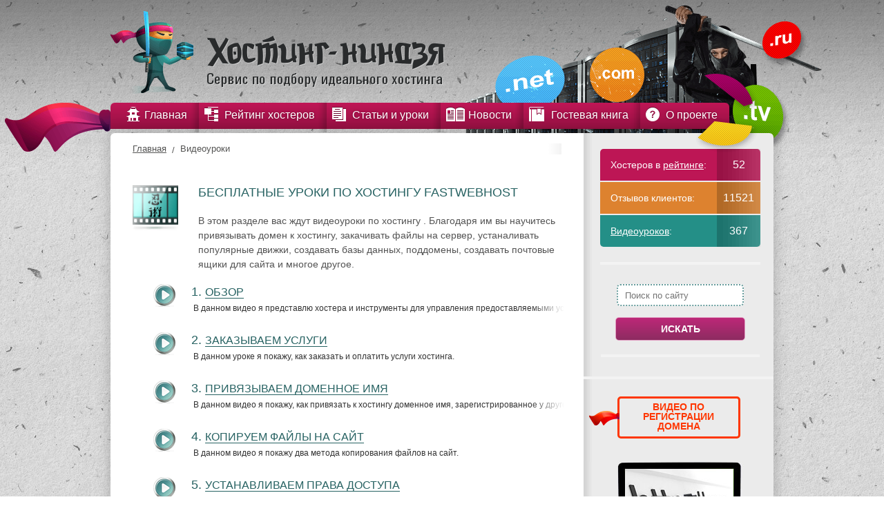

--- FILE ---
content_type: text/html; charset=UTF-8
request_url: https://hosting-ninja.ru/blacklist/fastwebhost/videouroki.html
body_size: 135358
content:
<!DOCTYPE html> <html xmlns="http://www.w3.org/1999/xhtml" xml:lang="ru" lang="ru"> <head> <meta charset="utf-8" /> <meta http-equiv="X-UA-Compatible" content="IE=9" /> <meta name='yandex-verification' content='44a04d1c9304e334' /> <base href="https://hosting-ninja.ru/" /> <!--[if IE]><script src="http://html5shiv.googlecode.com/svn/trunk/html5.js"></script><![endif]--> <!--[if lt IE 9]> <script src="http://ie7-js.googlecode.com/svn/version/2.1(beta4)/IE9.js"></script> <![endif]--> <title>Бесплатные уроки по хостингу FastWebHost</title> <meta name="keywords" content="Рейтинг хостеров Хостинг Ниндзя" /> <meta name="description" content="Бесплатные уроки по хостингу FastWebHost" /> <script src="/_inc/template/js/jquery.min.js"></script> <!-- <script async src="https://pagead2.googlesyndication.com/pagead/js/adsbygoogle.js?client=ca-pub-9317887618329808" crossorigin="anonymous"></script> --> <link rel="stylesheet" href="/assets/components/minifyx/cache/styles_d2136bd413.css" type="text/css" /> </head> <body id="page-332" data-self> <div id="wrapper" > <header id="header"> <a href="/" id="logo"></a> <div id="top-menu" class="menu" > <ul class="menu"><li class="menu-item1"><a class="first" href="https://hosting-ninja.ru/" title="Главная" ><span>Главная</span></a></li> <li class="menu-item5"><a href="rating/" title="Рейтинг хостеров" ><span>Рейтинг хостеров</span></a></li> <li class="menu-item3"><a href="articles/" title="Статьи и уроки" ><span>Статьи и уроки</span></a><ul><li class="menu-item51"><a class="first" href="articles/stati-po-xostingu/" title="Статьи о хостинге" ><span>Статьи о хостинге</span></a></li> <li class="menu-item52"><a class="last" href="articles/poleznyie-videouroki/" title="Полезные видеоуроки" ><span>Полезные видеоуроки</span></a></li> </ul></li> <li class="menu-item790"><a href="news/" title="Новости" ><span>Новости</span></a><ul><li class="menu-item791"><a class="first" href="news/pervaya-mezhdunarodnaya-konferencziya-jquery-v-rossii.html" title="Первая международная конференция jQuery в России" ><span>Первая международная конференция jQuery в России</span></a></li> <li class="menu-item792"><a href="news/samoe-staroe-v-mire-pechatnoe-izdanie-planiruet-polnostyu-perejti-v-czifrovoj-format.html" title="Самое старое в мире печатное издание планирует полностью перейти в цифровой формат." ><span>Самое старое в мире печатное издание планирует полностью перейти в цифровой формат.</span></a></li> <li class="menu-item793"><a href="news/novyij-instrument-veb-dizajnera-ot-google.html" title="Новый инструмент веб-дизайнера от Google" ><span>Новый инструмент веб-дизайнера от Google</span></a></li> <li class="menu-item794"><a href="news/kompaniya-google-predstavila-reliz-web-brauzera-chrome-30.html" title="Компания Google представила релиз web-браузера Chrome 30" ><span>Компания Google представила релиз web-браузера Chrome 30</span></a></li> <li class="menu-item796"><a href="news/izobretateli-torrentov-zapustili-chat,-zashhishhennyij-ot-speczsluzhb.html" title="Изобретатели торрентов запустили чат, защищенный от спецслужб" ><span>Изобретатели торрентов запустили чат, защищенный от спецслужб</span></a></li> <li class="menu-item797"><a href="news/avariya-v-data-czentre-xostera-ispservercom.html" title="Авария в дата-центре хостера Ispserver.com" ><span>Авария в дата-центре хостера Ispserver.com</span></a></li> <li class="menu-item799"><a href="news/2-akczii-ot-activecloude.html" title="2 акции от ActiveCloud" ><span>2 акции от ActiveCloud</span></a></li> <li class="menu-item809"><a href="news/v-sostav-firefox-vklyuchena-otkryitaya-realizacziya-flash.html" title="В состав экспериментальной ветки Firefox включена открытая реализация Flash" ><span>В состав экспериментальной ветки Firefox включена открытая реализация Flash</span></a></li> <li class="menu-item810"><a href="news/predstavlen-postgresql-studio-10-novyij-otkryityij-web-interfejs-dlya-postgresql.html" title="Представлен PostgreSQL Studio 1.0 - новый открытый web-интерфейс для PostgreSQL" ><span>Представлен PostgreSQL Studio 1.0 - новый открытый web-интерфейс для PostgreSQL</span></a></li> <li class="menu-item811"><a href="news/vyipushhen-apache-openoffice-401.html" title="Выпущен Apache OpenOffice 4.0.1" ><span>Выпущен Apache OpenOffice 4.0.1</span></a></li> <li class="menu-item812"><a href="news/uyazvimost-vo-vsex-versiyax-ie-privela-k-masshtabnoj-epidemii.html" title="Уязвимость во всех версиях IE привела к масштабной эпидемии" ><span>Уязвимость во всех версиях IE привела к масштабной эпидемии</span></a></li> <li class="menu-item813"><a href="news/«yandeks»-pereshel-na-sobstvennyij-dvizhok-raspoznavaniya-rechi.html" title="«Яндекс» перешел на собственный движок распознавания речи" ><span>«Яндекс» перешел на собственный движок распознавания речи</span></a></li> <li class="menu-item814"><a href="news/«yandeks»-predstavil-internet-novogo-tipa.html" title="«Яндекс» представил интернет нового типа" ><span>«Яндекс» представил интернет нового типа</span></a></li> <li class="menu-item815"><a href="news/rusoniks-uvedomlenie-o-provedenii-texnicheskix-rabot.html" title="Русоникс: Уведомление о проведении технических работ." ><span>Русоникс: Уведомление о проведении технических работ.</span></a></li> <li class="menu-item835"><a href="news/instagram-nachnet-demonstrirovat-reklamu-polzovatelyam-v-ssha.html" title="Instagram начнет демонстрировать рекламу пользователям в США" ><span>Instagram начнет демонстрировать рекламу пользователям в США</span></a></li> <li class="menu-item836"><a href="news/novoe-reshenie-oracle-dlya-rezervnogo-kopirovaniya-obespechivaet-zashhitu-ot-poteri-dannyix.html" title="Новое решение Oracle для резервного копирования обеспечивает защиту от потери данных" ><span>Новое решение Oracle для резервного копирования обеспечивает защиту от потери данных</span></a></li> <li class="menu-item837"><a href="news/xakeryi-atakovali-sberbank,-vtb,-alfa-bank,-gazprombank-i-czentrobank-rf.html" title="Хакеры атаковали Сбербанк, ВТБ, Альфа-банк, Газпромбанк и Центробанк РФ" ><span>Хакеры атаковали Сбербанк, ВТБ, Альфа-банк, Газпромбанк и Центробанк РФ</span></a></li> <li class="menu-item838"><a href="news/proizvoditeli-displeev-predskazali-budushhee-iphone-i-ipad.html" title="Производители дисплеев предсказали будущее iPhone и iPad" ><span>Производители дисплеев предсказали будущее iPhone и iPad</span></a></li> <li class="menu-item840"><a href="news/12-oktyabrya-v-ekaterinburge-sostoitsya-festival-svobodnogo-po.html" title="12 октября в Екатеринбурге состоится фестиваль свободного ПО" ><span>12 октября в Екатеринбурге состоится фестиваль свободного ПО</span></a></li> <li class="menu-item841"><a href="news/abonentov-«megafona»-vtyanuli-v-krupnyij-eksperiment-na-transporte.html" title="Абонентов «Мегафона» втянули в крупный эксперимент на транспорте" ><span>Абонентов «Мегафона» втянули в крупный эксперимент на транспорте</span></a></li> <li class="menu-item842"><a href="news/rossijskix-zritelej-poprosyat-vklyuchit-smartfonyi-v-kino.html" title="Российских зрителей попросят включить смартфоны в кино" ><span>Российских зрителей попросят включить смартфоны в кино</span></a></li> <li class="menu-item843"><a href="news/analitiki-socialbakers-izmeryat-effektivnost-brendov-vo-«vkontakte».html" title="Аналитики Socialbakers измерят эффективность брендов во «ВКонтакте»" ><span>Аналитики Socialbakers измерят эффективность брендов во «ВКонтакте»</span></a></li> <li class="menu-item844"><a href="news/megafon-zapustil-oblachnoe-xranilishhe-megadisk.html" title="МегаФон запустил облачное хранилище МегаДиск" ><span>МегаФон запустил облачное хранилище МегаДиск</span></a></li> <li class="menu-item845"><a href="news/dvuxfaktornaya-autentifikacziya-evernote-dostupna-vsem-polzovatelyam.html" title="Двухфакторная аутентификация Evernote доступна всем пользователям" ><span>Двухфакторная аутентификация Evernote доступна всем пользователям</span></a></li> <li class="menu-item846"><a href="news/lg-zapustila-proizvodstvo-gibkix-displeev-dlya-smartfonov.html" title="LG запустила производство гибких дисплеев для смартфонов" ><span>LG запустила производство гибких дисплеев для смартфонов</span></a></li> <li class="menu-item847"><a href="news/zashhita-android-ot-opasnyix-programm-okazalas-luchshe,-chem-schitali-ranee.html" title="Защита Android от опасных программ оказалась лучше, чем считали ранее" ><span>Защита Android от опасных программ оказалась лучше, чем считали ранее</span></a></li> <li class="menu-item848"><a href="news/do-okonchaniya-texpodderzhki-windows-xp-i-office-2003-ostalos-6-mesyaczev.html" title="До окончания техподдержки Windows XP и Office 2003 осталось 6 месяцев" ><span>До окончания техподдержки Windows XP и Office 2003 осталось 6 месяцев</span></a></li> <li class="menu-item849"><a href="news/paypal-pozvolit-polzovatelyam-platit-v-magazinax-cherez-qr-kod.html" title="PayPal позволит пользователям платить в магазинах через QR-код" ><span>PayPal позволит пользователям платить в магазинах через QR-код</span></a></li> <li class="menu-item850"><a href="news/zloumyishlenniki-aktivizirovalis-posle-letnix-kanikul.html" title="Злоумышленники активизировались после летних каникул" ><span>Злоумышленники активизировались после летних каникул</span></a></li> <li class="menu-item851"><a href="news/polzovateli-«yandeksmarketa»-smogut-pokupat-tovaryi-pryamo-na-servise.html" title="Пользователи «Яндекс.Маркета» смогут покупать товары прямо на сервисе" ><span>Пользователи «Яндекс.Маркета» смогут покупать товары прямо на сервисе</span></a></li> <li class="menu-item883"><a href="news/100-zhitelej-,-posetivshix-vyistavku-itcom-mogut-stat-obladatelyami-domena-i-xostinga-besplatno.html" title="100 жителей Красноярска, посетивших выставку itCOM, могут стать обладателями домена и хостинга бесплатно." ><span>100 жителей Красноярска, посетивших выставку itCOM, могут стать обладателями домена и хостинга бесплатно.</span></a></li> <li class="menu-item884"><a href="news/veb-sajt-krupnejshego-evropejskogo-provajdera-xostinga-leaseweb-pal-pod-atakami-xakerov.html" title="Веб-сайт крупнейшего европейского провайдера хостинга LeaseWeb пал под атаками хакеров" ><span>Веб-сайт крупнейшего европейского провайдера хостинга LeaseWeb пал под атаками хакеров</span></a></li> <li class="menu-item885"><a href="news/xoster-timeweb-novoe-ios-prilozhenie-dlya-upravleniya-vds-serverami.html" title="Хостер TimeWeb: новое iOS приложение для управления VDS серверами" ><span>Хостер TimeWeb: новое iOS приложение для управления VDS серверами</span></a></li> <li class="menu-item896"><a href="news/v-2014-godu-nachnet-dejstvovat-domennaya-zona-bel-v-segmente-kirillicheskix-imen.html" title="В 2014 году начнет действовать доменная зона .бел в сегменте кириллических имен" ><span>В 2014 году начнет действовать доменная зона .бел в сегменте кириллических имен</span></a></li> <li class="menu-item897"><a href="news/xoster-eapps-moderniziroval-servis-dlya-xraneniya-rezervnyix-kopij.html" title="Хостер eApps модернизировал сервис для хранения резервных копий" ><span>Хостер eApps модернизировал сервис для хранения резервных копий</span></a></li> <li class="menu-item898"><a href="news/xosting-evrobajt-obnovil-sistemu-virtualnogo-xostinga!.html" title="Хостинг Евробайт обновил систему виртуального хостинга!" ><span>Хостинг Евробайт обновил систему виртуального хостинга!</span></a></li> <li class="menu-item899"><a href="news/domen-ru-soxranyaet-temp-nabora-obema.html" title="Домен .RU сохраняет темп набора объема" ><span>Домен .RU сохраняет темп набора объема</span></a></li> <li class="menu-item911"><a href="news/veb-server-rossijckoj-razrabotki-poluchil-10-millionov-dollarov.html" title="Веб-сервер российcкой разработки получил 10 миллионов долларов" ><span>Веб-сервер российcкой разработки получил 10 миллионов долларов</span></a></li> <li class="menu-item912"><a href="news/dlya-provajderov-xostinga-v-moskve-budet-provoditsya-konferencziya-whdlocal.html" title="Для провайдеров хостинга в Москве будет проводиться конференция WHD.Local" ><span>Для провайдеров хостинга в Москве будет проводиться конференция WHD.Local</span></a></li> <li class="menu-item922"><a href="news/v-2014-godu-nachnetsya-registracziya-domennyix-imen-v-zonax-moscow-i-moskva.html" title="В 2014 году для регистрации открываются доменные зоны .moscow и .москва" ><span>В 2014 году для регистрации открываются доменные зоны .moscow и .москва</span></a></li> <li class="menu-item923"><a href="news/rossijskij-xoster-regru-popolnil-svoj-assortiment-uslugoj-resellingovyij-xosting.html" title="Российский хостер Reg.ru пополнил свой ассортимент услугой «Реселлинговый хостинг»" ><span>Российский хостер Reg.ru пополнил свой ассортимент услугой «Реселлинговый хостинг»</span></a></li> <li class="menu-item956"><a href="news/group-of-companies-host-europe-swallowed-the-host-dfeu.html" title="Группа компаний Host Europe поглотила хостера df.eu" ><span>Группа компаний Host Europe поглотила хостера df.eu</span></a></li> <li class="menu-item957"><a href="news/free-webinar-on-1c-bitrix-corporate-portal.html" title="Бесплатный вебинар по 1С-Битрикс – корпоративный портал" ><span>Бесплатный вебинар по 1С-Битрикс – корпоративный портал</span></a></li> <li class="menu-item959"><a href="news/company-webnamesru-will-be-the-first-domain-registrar-in-cyrillic-areas-site-and-online.html" title="Компания Webnames.ru будет первым регистратором доменов в кириллических зонах .САЙТ и .ОНЛАЙН" ><span>Компания Webnames.ru будет первым регистратором доменов в кириллических зонах .САЙТ и .ОНЛАЙН</span></a></li> <li class="menu-item960"><a href="news/birthday-smartaperu-himself-gives-gifts-10-of-the-account-balance.html" title="Именинник Smartape.ru сам дарит подарки - 10% на баланс счета" ><span>Именинник Smartape.ru сам дарит подарки - 10% на баланс счета</span></a></li> <li class="menu-item961"><a href="news/the-company-kaspersky-lab-will-participate-in-the-project-of-hosting-provider-protected-sector.html" title="Компания «Лаборатория Касперского» будет участвовать в проекте создания хостинг-провайдера защищенного сектора интернета для государственных структур" ><span>Компания «Лаборатория Касперского» будет участвовать в проекте создания хостинг-провайдера защищенного сектора интернета для государственных структур</span></a></li> <li class="menu-item971"><a href="news/held-scheduled-meeting-of-the-commission-of-registrars-and-hosting-service-providers.html" title="Прошло плановое собрание Комиссии регистраторов и провайдеров услуг хостинга во время Недели российского интернета (RIW 2013)" ><span>Прошло плановое собрание Комиссии регистраторов и провайдеров услуг хостинга во время Недели российского интернета (RIW 2013)</span></a></li> <li class="menu-item972"><a href="news/registrar-regru-carrying-out-an-action-for-domain-zone-pro.html" title="Регистратор Reg.ru проводит акцию для доменов зоны .pro" ><span>Регистратор Reg.ru проводит акцию для доменов зоны .pro</span></a></li> <li class="menu-item973"><a href="news/provider-hosting-mongohq-was-successfully-attacked-by-hackers.html" title="Провайдер хостинга MongoHQ был успешно атакован злоумышленниками" ><span>Провайдер хостинга MongoHQ был успешно атакован злоумышленниками</span></a></li> <li class="menu-item974"><a href="news/icann-seeks-to-escape-the-excessive-care-of-the-us.html" title="ICANN стремится выйти из-под чрезмерной опеки США" ><span>ICANN стремится выйти из-под чрезмерной опеки США</span></a></li> <li class="menu-item975"><a href="news/started-priority-registration-of-domain-names-in-зонеукр.html" title="Началась приоритетная регистрация имен доменов в зоне.УКР" ><span>Началась приоритетная регистрация имен доменов в зоне.УКР</span></a></li> <li class="menu-item976"><a href="news/data-center«technopark-mordovia»-has-become-the-first-russian-holder-of-the-certificate-tier-4.html" title="Дата-центр «Технопарк-Мордовия» стал первым в России обладателем сертификата TIER 4" ><span>Дата-центр «Технопарк-Мордовия» стал первым в России обладателем сертификата TIER 4</span></a></li> <li class="menu-item977"><a href="news/analytical-world-picture-websites-on-1-november.html" title="Аналитическая всемирная картина веб-сайтов на 1 ноября" ><span>Аналитическая всемирная картина веб-сайтов на 1 ноября</span></a></li> <li class="menu-item978"><a href="news/belarusian-hosting-provider-«экстмедиа»-conducts-an-interesting-promotion.html" title="Белорусский провайдер хостинга «Экстмедиа» проводит интересную акцию" ><span>Белорусский провайдер хостинга «Экстмедиа» проводит интересную акцию</span></a></li> <li class="menu-item979"><a href="news/new-domain-zones-transform-the-image-of-the-internet.html" title="Новые доменные зоны изменят облик Интернета" ><span>Новые доменные зоны изменят облик Интернета</span></a></li> <li class="menu-item989"><a href="news/new-version-of-the-popular-cms-joomla-available-for-download.html" title="Новая версия популярной CMS Joomla доступна для скачивания" ><span>Новая версия популярной CMS Joomla доступна для скачивания</span></a></li> <li class="menu-item990"><a href="news/web-hosting-godaddy-conducts-promotion-for-the-reservation-of-the-domain-name-in-new-areas.html" title="Хостер GoDaddy проводит акцию по резервированию имен доменов в новых зонах" ><span>Хостер GoDaddy проводит акцию по резервированию имен доменов в новых зонах</span></a></li> <li class="menu-item991"><a href="news/the-moscow-arbitration-court-will-investigate-the-claims-of-the-company-regru-to-the-registrar.html" title="Арбитражный суд города Москвы будет разбираться в претензиях компании Reg.ru к регистратору Ru-Center по поводу недобросовестной конкуренции" ><span>Арбитражный суд города Москвы будет разбираться в претензиях компании Reg.ru к регистратору Ru-Center по поводу недобросовестной конкуренции</span></a></li> <li class="menu-item992"><a href="news/the-best-implementations-of-cloud-business-in-russia-recognized-by-the-decision-of-the-activecloud.html" title="Лучшими внедрениями облачных технологий в сфере бизнеса в России признаны решения от компании ActiveCloud" ><span>Лучшими внедрениями облачных технологий в сфере бизнеса в России признаны решения от компании ActiveCloud</span></a></li> <li class="menu-item993"><a href="news/yahoo!announced-the-sale-of-domains-that-were-not-needed.html" title="Компания Yahoo! объявила о распродаже доменов, которые оказались ей не нужны" ><span>Компания Yahoo! объявила о распродаже доменов, которые оказались ей не нужны</span></a></li> <li class="menu-item996"><a href="news/the-second-city-with-a-private-domain-of-the-second-level-is-london.html" title="Вторым городом с собственным доменом второго уровня станет Лондон" ><span>Вторым городом с собственным доменом второго уровня станет Лондон</span></a></li> <li class="menu-item997"><a href="news/the-conference-internet-business-conference-russia-2013.html" title="Конференция Internet Business Conference Russia 2013" ><span>Конференция Internet Business Conference Russia 2013</span></a></li> <li class="menu-item998"><a href="news/hoster-freehostcomua-became-the-host-sites-clients-on-ssd-drives.html" title="Хостер Freehost.com.ua стал размещать сайты клиентов на SSD дисках" ><span>Хостер Freehost.com.ua стал размещать сайты клиентов на SSD дисках</span></a></li> <li class="menu-item999"><a href="news/in-moscow-announced-the-best-web-projects-in-russian-sector-of-internet.html" title="В Москве объявлены лучшие веб-проекты в российском секторе Интернет" ><span>В Москве объявлены лучшие веб-проекты в российском секторе Интернет</span></a></li> <li class="menu-item1000"><a href="news/data-center-launched-an-air-cooling-system-on-the-basis-of-the-company-schneider-electric.html" title="В центре обработки данных «ТрансИнфо» запущена система охлаждения воздуха на основе решений компании Schneider Electric" ><span>В центре обработки данных «ТрансИнфо» запущена система охлаждения воздуха на основе решений компании Schneider Electric</span></a></li> <li class="menu-item1016"><a href="news/the-volume-of-services-provided-datacenters-russia-grows-with-acceleration.html" title="Объем услуг, предоставляемых ЦОДами России, растет с ускорением" ><span>Объем услуг, предоставляемых ЦОДами России, растет с ускорением</span></a></li> <li class="menu-item1032"><a href="news/the-site-of-the-school-№50-of-the-city-of-murmansk-award-of-the-contest-a-positive-content-2013».html" title="Сайт школы №50 города Мурманска отмечен наградой конкурса «Позитивный контент 2013»" ><span>Сайт школы №50 города Мурманска отмечен наградой конкурса «Позитивный контент 2013»</span></a></li> <li class="menu-item1033"><a href="news/the-service«yandex-mail»-starts-encrypting-mail-correspondence.html" title="Сервис «Яндекс.Почта» начинает шифровать почтовую переписку" ><span>Сервис «Яндекс.Почта» начинает шифровать почтовую переписку</span></a></li> <li class="menu-item1034"><a href="news/prosecutors-office-of-stavropol-requires-termination-of-activity-of-38-sites-that-sell-dissertations.html" title="Прокуратура Ставропольского края требует прекращения деятельности 38 сайтов, которые торгуют диссертациями" ><span>Прокуратура Ставропольского края требует прекращения деятельности 38 сайтов, которые торгуют диссертациями</span></a></li> <li class="menu-item1037"><a href="news/ru-center-has-opened-an-official-representative-office-in-france.html" title="RU-Center открыл официальное представительство во Франции" ><span>RU-Center открыл официальное представительство во Франции</span></a></li> <li class="menu-item1038"><a href="news/starts-on-4-th-stage-of-the-priority-registration-of-domains-in-zone-ukr.html" title="Начинается 4-й этап приоритетной регистрации доменов в зоне .УКР" ><span>Начинается 4-й этап приоритетной регистрации доменов в зоне .УКР</span></a></li> <li class="menu-item1039"><a href="news/regru-started-accepting-applications-for-pre-registration-of-domain-names-in-the-new-areas-638.html" title="Reg.ru начал прием заявок на предварительную регистрацию имен доменов в новых 638 зонах" ><span>Reg.ru начал прием заявок на предварительную регистрацию имен доменов в новых 638 зонах</span></a></li> <li class="menu-item1040"><a href="news/changes-in-the-hosting-control-panel-beget.html" title="Изменения в панели управления хостингом Beget" ><span>Изменения в панели управления хостингом Beget</span></a></li> <li class="menu-item1041"><a href="news/new-tools-for-creating-websites-from-a-hoster-sprinthost.html" title="Новый сервис для создания сайтов от хостера Sprinthost" ><span>Новый сервис для создания сайтов от хостера Sprinthost</span></a></li> <li class="menu-item1043"><a href="news/hosting-fozzy-launched-a-new-platform-in-the-data-center-in-india.html" title="Хостинг Fozzy запустил новую площадку в дата-центре в Индии" ><span>Хостинг Fozzy запустил новую площадку в дата-центре в Индии</span></a></li> <li class="menu-item1044"><a href="news/in-the-zone-com-come-to-the-end-of-the-4-character-domain-names.html" title="В зоне .COM подошли к концу 4-х символьные имена доменов" ><span>В зоне .COM подошли к концу 4-х символьные имена доменов</span></a></li> <li class="menu-item1045"><a href="news/cellular-operators-are-placing-their-orders-on-the-market-of-hosting-services.html" title="Сотовые операторы выдвигают свои боевые порядки на рынок услуг хостинга" ><span>Сотовые операторы выдвигают свои боевые порядки на рынок услуг хостинга</span></a></li> <li class="menu-item1046"><a href="news/ru-center-intends-to-obtain-accreditation-as-a-registrar-for-the-zone.html" title="Компания RU-CENTER намеревается получить аккредитацию в качестве регистратора для зоны .ДЕТИ" ><span>Компания RU-CENTER намеревается получить аккредитацию в качестве регистратора для зоны .ДЕТИ</span></a></li> <li class="menu-item1047"><a href="news/for-someone-13th-and-for-the-best-friday!.html" title="Для кого-то -13-е, а для лучших – пятница!" ><span>Для кого-то -13-е, а для лучших – пятница!</span></a></li> <li class="menu-item1048"><a href="news/christmas-gifts-from-a-hoster-gino.html" title="Новогодние подарки от хостера Джино" ><span>Новогодние подарки от хостера Джино</span></a></li> <li class="menu-item1050"><a href="news/cyrillic-area-internet-network-will-expand-in-2014.html" title="Кириллическая зона сети Интернет расширится в 2014 году" ><span>Кириллическая зона сети Интернет расширится в 2014 году</span></a></li> <li class="menu-item1070"><a href="news/hoster-ihcru-is-the-new-year-tariff-vps-2014.html" title="Хостер IHC.RU представляет новогодний тариф VPS-2014" ><span>Хостер IHC.RU представляет новогодний тариф VPS-2014</span></a></li> <li class="menu-item1072"><a href="news/new-year-gift-from-a-hoster-kubezru.html" title="Новогодний подарок от хостера Kubez.ru" ><span>Новогодний подарок от хостера Kubez.ru</span></a></li> <li class="menu-item1073"><a href="news/raec-plans-to-active-counteraction-pirate-broadcasts-of-the-olympics-in-sochi-2014.html" title="РАЭК планирует активные противодействия пиратским трансляциям олимпиады Сочи-2014" ><span>РАЭК планирует активные противодействия пиратским трансляциям олимпиады Сочи-2014</span></a></li> <li class="menu-item1074"><a href="news/роскомандзор-started-producing-black-marks-on-your-list.html" title="Роскомандзор начал выдавать черные метки по своему списку" ><span>Роскомандзор начал выдавать черные метки по своему списку</span></a></li> <li class="menu-item1076"><a href="news/gifts-hoster-begetru-for-the-new-year-2014.html" title="Подарки хостера Beget.ru к Новому году 2014" ><span>Подарки хостера Beget.ru к Новому году 2014</span></a></li> <li class="menu-item1077"><a href="news/registrar-regru-begins-to-act-as-a-broker-on-the-secondary-domain-name-market.html" title="Регистратор REG.RU начинает действовать в качестве брокера на вторичном рынке доменных имен" ><span>Регистратор REG.RU начинает действовать в качестве брокера на вторичном рынке доменных имен</span></a></li> <li class="menu-item1088"><a href="news/the-schedule-of-work-of-services-of-the-host-relevate-for-the-holidays.html" title="График работы служб хостера Relevate на Новогодние праздники" ><span>График работы служб хостера Relevate на Новогодние праздники</span></a></li> <li class="menu-item1089"><a href="news/hoster-ipipe-put-their-clients-gifts-under-the-christmas-tree.html" title="Хостер iPipe положил свои подарки клиентам под Новогоднюю ёлочку" ><span>Хостер iPipe положил свои подарки клиентам под Новогоднюю ёлочку</span></a></li> <li class="menu-item1090"><a href="news/hosting-logolru-congratulates-all-with-coming-new-year-and-submit-the-schedule-of-work-on-holidays.html" title="Хостинг Logol.ru поздравляет всех с наступающим Новым годом и представляет свой график работы на праздники" ><span>Хостинг Logol.ru поздравляет всех с наступающим Новым годом и представляет свой график работы на праздники</span></a></li> <li class="menu-item1091"><a href="news/in-2014-will-begin-registration-of-domain-names-in-cyrillic-zone-rus.html" title="В 2014 году начнется регистрация доменных имен в кириллической зоне .РУС" ><span>В 2014 году начнется регистрация доменных имен в кириллической зоне .РУС</span></a></li> <li class="menu-item1092"><a href="news/the-president-approved-the-law-on-the-procedure-for-quick-lock-sites-without-trial.html" title="Президент утвердил закон о процедуре быстрой блокировки сайтов без суда" ><span>Президент утвердил закон о процедуре быстрой блокировки сайтов без суда</span></a></li> <li class="menu-item1093"><a href="news/domain-zone-ukr-will-be-available-for-all-comers.html" title="Доменная зона .УКР будет доступна для всех желающих" ><span>Доменная зона .УКР будет доступна для всех желающих</span></a></li> <li class="menu-item1094"><a href="news/analysts-evaluated-the-development-of-the-internet-for-2013.html" title="Аналитики оценили развитие Интернет за 2013 год" ><span>Аналитики оценили развитие Интернет за 2013 год</span></a></li> <li class="menu-item1095"><a href="news/christmas-gift-domain-zone-ru-and-rf-90-rubles.html" title="Рождественский подарок: домен в зонах .RU и .РФ по 90 рублей" ><span>Рождественский подарок: домен в зонах .RU и .РФ по 90 рублей</span></a></li> <li class="menu-item1096"><a href="news/the-government-made-a-plan-of-activities-in-the-information-technologies-for-2014.html" title="Правительство России составило план законотворческой деятельности в сфере информационных технологий на 2014 год" ><span>Правительство России составило план законотворческой деятельности в сфере информационных технологий на 2014 год</span></a></li> <li class="menu-item1097"><a href="news/the-prosecutors-office-of-the-city-of-petersburg-received-the-decision-to-block-sites-bdsm.html" title="Прокуратура города Санкт-Петербург получила решение суда для блокирования сайтов садистов-живодеров" ><span>Прокуратура города Санкт-Петербург получила решение суда для блокирования сайтов садистов-живодеров</span></a></li> <li class="menu-item1099"><a href="news/firms-derive-information-resources-from-servers-hosting-providers-america.html" title="Фирмы выводят информационные ресурсы с серверов хостинг-провайдеров Америки" ><span>Фирмы выводят информационные ресурсы с серверов хостинг-провайдеров Америки</span></a></li> <li class="menu-item1100"><a href="news/hoster-regru-offers-to-its-clients-free-site-builder.html" title="Хостер Reg.ru предлагает своим клиентам бесплатно воспользоваться конструктором сайтов" ><span>Хостер Reg.ru предлагает своим клиентам бесплатно воспользоваться конструктором сайтов</span></a></li> <li class="menu-item1101"><a href="news/start-is-given-to-the-registration-of-domains-in-cyrillic-areas-site-and-online.html" title="Дан старт регистрации доменов в кириллических зонах .сайт и .онлайн" ><span>Дан старт регистрации доменов в кириллических зонах .сайт и .онлайн</span></a></li> <li class="menu-item1102"><a href="news/webinar-on-the-principles-of-development-projects-sites-and-web-applications.html" title="Вебинар о принципах разработки проектов сайтов и веб-приложений" ><span>Вебинар о принципах разработки проектов сайтов и веб-приложений</span></a></li> <li class="menu-item1103"><a href="news/soon,the-law-will-have-6-months-to-store-data-about-its-users.html" title="Скоро по закону придется 6 месяцев хранить данные о пользователях своего сайта" ><span>Скоро по закону придется 6 месяцев хранить данные о пользователях своего сайта</span></a></li> <li class="menu-item1104"><a href="news/good-news-from-hosting-relevateru.html" title="Хорошие новости от хостинга Relevate.ru" ><span>Хорошие новости от хостинга Relevate.ru</span></a></li> <li class="menu-item1106"><a href="news/for-commercial-projects-were-less-likely-to-use-the-domain-names-in-national-zones.html" title="Для коммерческих проектов стали реже использовать доменные имена в национальных зонах" ><span>Для коммерческих проектов стали реже использовать доменные имена в национальных зонах</span></a></li> <li class="menu-item1116"><a href="news/hosting-provider-regru-for-their-clients-connected-al-service-for-the-neutralization-of-attacks.html" title="Провайдер хостинга Reg.ru для своих клиентов подключил специализированный сервис для нейтрализации DDoS-атак" ><span>Провайдер хостинга Reg.ru для своих клиентов подключил специализированный сервис для нейтрализации DDoS-атак</span></a></li> <li class="menu-item1117"><a href="news/opening-of-zone-ukr-for-the-free-registration-of-domain-names-postponed-by-one-month.html" title="Открытие зоны .УКР для свободной регистрации доменных имен перенесли на один месяц" ><span>Открытие зоны .УКР для свободной регистрации доменных имен перенесли на один месяц</span></a></li> <li class="menu-item1119"><a href="news/fighting-malicious-sites-their-funds-unite-en-center-and-kaspersky-laboratory».html" title="Для борьбы с вредоносными сайтами свои средства объединяют RU-CENTER и «Лаборатория Касперского»" ><span>Для борьбы с вредоносными сайтами свои средства объединяют RU-CENTER и «Лаборатория Касперского»</span></a></li> <li class="menu-item1120"><a href="news/anti-virus-will-block-access-to-sites-with-the«pirate»-content.html" title="Антивирус будет перекрывать доступ к сайтам с «пиратским» контентом" ><span>Антивирус будет перекрывать доступ к сайтам с «пиратским» контентом</span></a></li> <li class="menu-item1121"><a href="news/7-new-domain-zones-opened-for-registration.html" title="7 новых доменных зон открылись для регистрации" ><span>7 новых доменных зон открылись для регистрации</span></a></li> <li class="menu-item1146"><a href="news/122-new-domain-zone-are-already-available-for-the-open-registration-of-domain-names.html" title="122 новых доменных зоны скоро станут доступны для открытой регистрации доменных имен" ><span>122 новых доменных зоны скоро станут доступны для открытой регистрации доменных имен</span></a></li> <li class="menu-item1147"><a href="news/olympic-marathon-discount-hosting-ahava.html" title="Олимпийский марафон скидок хостинга Агава" ><span>Олимпийский марафон скидок хостинга Агава</span></a></li> <li class="menu-item1149"><a href="news/in-2015-it-is-planned-to-put-into-operation-аутернет-free-alternative-to-internet.html" title="В 2015 году планируется ввести в строй Аутернет – бесплатную альтернативу Интернет" ><span>В 2015 году планируется ввести в строй Аутернет – бесплатную альтернативу Интернет</span></a></li> <li class="menu-item1150"><a href="news/russian-segment-of-the-internet-in-5-times-целомудреннее-the-rest-of-the-world-network.html" title="Российский сегмент Интернета в 5 раз целомудреннее остальной части всемирной сети" ><span>Российский сегмент Интернета в 5 раз целомудреннее остальной части всемирной сети</span></a></li> <li class="menu-item1151"><a href="news/russia-has-seen-the-first-fact-of-termination-of-domain-delegation-by-a-court-decision-for-pirat.html" title="В России отмечен первый факт прекращения делегирования домена по решению суда за пиратский контент" ><span>В России отмечен первый факт прекращения делегирования домена по решению суда за пиратский контент</span></a></li> <li class="menu-item1152"><a href="news/35-of-the-domain-names-from-the-zone-ru-used-on-websites-hosted-in-other-countries.html" title="35% доменных имен из зоны .RU используется на сайтах, размещенных в других странах" ><span>35% доменных имен из зоны .RU используется на сайтах, размещенных в других странах</span></a></li> <li class="menu-item1153"><a href="news/technological-structure-of-ready-domains-in-zones-moscow-and-moscow.html" title="Технологическая структура готова к работе доменов в зонах .MOSCOW и .МОСКВА" ><span>Технологическая структура готова к работе доменов в зонах .MOSCOW и .МОСКВА</span></a></li> <li class="menu-item1155"><a href="news/the-law-directed-against-the-pirates-contribute.html" title="Закон, направленный против пиратов, способствует росту популярности легальных сайтов с видео контентом" ><span>Закон, направленный против пиратов, способствует росту популярности легальных сайтов с видео контентом</span></a></li> <li class="menu-item1156"><a href="news/registrar-regru-achieved-over-80-growth-for-the-domain-rf-zone.html" title="Регистратор Reg.ru добился более 80% роста для доменной зоны .РФ" ><span>Регистратор Reg.ru добился более 80% роста для доменной зоны .РФ</span></a></li> <li class="menu-item1158"><a href="news/facebook-is-closing-its-postal-service.html" title="Facebook закрывает свой почтовый сервис" ><span>Facebook закрывает свой почтовый сервис</span></a></li> <li class="menu-item1159"><a href="news/the-number-of-domains-in-the-zone-ru-can-overcome-the-threshold-of-5-million-in-2014.html" title="Количество доменов в зоне .RU может преодолеть планку в 5 миллионов в 2014 году" ><span>Количество доменов в зоне .RU может преодолеть планку в 5 миллионов в 2014 году</span></a></li> <li class="menu-item1160"><a href="news/hoster-hostlandru-transfers-its-equipment-to-a-new-technical-platform.html" title="Хостер Hostland.ru переносит свое оборудование на новую техническую площадку" ><span>Хостер Hostland.ru переносит свое оборудование на новую техническую площадку</span></a></li> <li class="menu-item1161"><a href="news/state-institutions-of-russia-will-be-forbidden-to-use-public-e-mail-services-and-foreign-hosts.html" title="Государственным учреждениям России будет запрещено использовать общедоступные почтовые сервисы и иностранных хостеров для размещения своих сайтов" ><span>Государственным учреждениям России будет запрещено использовать общедоступные почтовые сервисы и иностранных хостеров для размещения своих сайтов</span></a></li> <li class="menu-item1162"><a href="news/for-russian-schools-will-be-organized-a-free-hosting.html" title="Для российских школ будет организован бесплатный хостинг" ><span>Для российских школ будет организован бесплатный хостинг</span></a></li> <li class="menu-item1172"><a href="news/empire-search-strikes-back.html" title="Империя поиска наносит ответный удар" ><span>Империя поиска наносит ответный удар</span></a></li> <li class="menu-item1173"><a href="news/in-2015-will-end-us-power-over-the-structure-of-the-internet.html" title="В 2015 году закончится власть США над структурой Интернет" ><span>В 2015 году закончится власть США над структурой Интернет</span></a></li> <li class="menu-item1174"><a href="news/roskomnadzor-says-those-who-got-in-the-black-list-change-ip-will-not-help.html" title="Роскомнадзор заявляет: тем, кто попал в черный список, смена IP не поможет" ><span>Роскомнадзор заявляет: тем, кто попал в черный список, смена IP не поможет</span></a></li> <li class="menu-item1176"><a href="news/ru-center-has-expanded-its-zone-of-influence-of-the-new-office-in-st-petersburg.html" title="Компания RU-CENTER расширила зону своего влияния открытием офиса в Санкт-Петербурге" ><span>Компания RU-CENTER расширила зону своего влияния открытием офиса в Санкт-Петербурге</span></a></li> <li class="menu-item1177"><a href="news/organization-of-trademark-holders-concerned-by-the-rapid-growth-in-the-number-of-domain-zones.html" title="Организация правообладателей торговых марок обеспокоена стремительным ростом количества доменных зон" ><span>Организация правообладателей торговых марок обеспокоена стремительным ростом количества доменных зон</span></a></li> <li class="menu-item1178"><a href="news/hosting-eskhosting-introduces-the-new-tariff-plan-«e-commerce»-for-organization-of-internet-store.html" title="Хостинг Eskhosting вводит новый тариф «E-commerce» для организации интернет-магазина" ><span>Хостинг Eskhosting вводит новый тариф «E-commerce» для организации интернет-магазина</span></a></li> <li class="menu-item1194"><a href="news/mail-gmail-will-now-only-work-over-https.html" title="Почта Gmail теперь будет работать только по протоколу HTTPS" ><span>Почта Gmail теперь будет работать только по протоколу HTTPS</span></a></li> <li class="menu-item1195"><a href="news/open-preliminary-registration-of-domain-names-in-cyrillic-areas-onlayn-and-sit.html" title="Открыта предварительная регистрация доменных имен в кириллических зонах .ОНЛАЙН и .САЙТ" ><span>Открыта предварительная регистрация доменных имен в кириллических зонах .ОНЛАЙН и .САЙТ</span></a></li> <li class="menu-item1196"><a href="news/the-supreme-court-upheld-the-charges-ru-center-fraud-domain-rf-zone.html" title="Высшая судебная инстанция оставила в силе обвинения RU-CENTER в махинациях с доменной зоной .РФ" ><span>Высшая судебная инстанция оставила в силе обвинения RU-CENTER в махинациях с доменной зоной .РФ</span></a></li> <li class="menu-item1198"><a href="news/the-register-of-sites-with-illegal-information-becomes-available-hosters.html" title="Реестр сайтов с противоправной информацией станет доступен хостерам, регистраторам и поисковым системам" ><span>Реестр сайтов с противоправной информацией станет доступен хостерам, регистраторам и поисковым системам</span></a></li> <li class="menu-item1199"><a href="news/annual-conference-of-developers-of-web-projects-of-russian-internet-technologies».html" title="Ежегодная конференция разработчиков веб-проектов «Российские интернет-технологии»" ><span>Ежегодная конференция разработчиков веб-проектов «Российские интернет-технологии»</span></a></li> <li class="menu-item1201"><a href="news/change-rules-for-actions-of-the-registrar-of-the-domain-zone-ua.html" title="Изменяются правила для действий регистраторов в доменной зоне .UA" ><span>Изменяются правила для действий регистраторов в доменной зоне .UA</span></a></li> <li class="menu-item1202"><a href="news/yandex-modifies-its-postal-service-to-reduce-obsessive-mailings.html" title="Яндекс модифицирует свой почтовый сервис для сокращения навязчивых рассылок" ><span>Яндекс модифицирует свой почтовый сервис для сокращения навязчивых рассылок</span></a></li> <li class="menu-item1203"><a href="news/hoster-regru-introduces-the-personification-of-the-technical-support-staff.html" title="Хостер Reg.ru вводит персонификацию сотрудников технической поддержки" ><span>Хостер Reg.ru вводит персонификацию сотрудников технической поддержки</span></a></li> <li class="menu-item1204"><a href="news/hoster-rusonyx-offers-a-ready-solution-for-online-stores.html" title="Хостер Rusonyx предлагает готовые решения для интернет-магазинов" ><span>Хостер Rusonyx предлагает готовые решения для интернет-магазинов</span></a></li> <li class="menu-item1216"><a href="news/hoster-link-hostnet-warned-about-the-increase-of-prices-for-ukrainian-domains.html" title="Хостер Link-Host.net предупредил о повышении цен на украинские домены" ><span>Хостер Link-Host.net предупредил о повышении цен на украинские домены</span></a></li> <li class="menu-item1217"><a href="news/ru-center-has-started-receiving-applications-for-the-registration-of-domains.html" title="RU-CENTER начал прием заявок на регистрацию доменов в зоне .ДЕТИ" ><span>RU-CENTER начал прием заявок на регистрацию доменов в зоне .ДЕТИ</span></a></li> <li class="menu-item1218"><a href="news/hosting-mainhostcomua-offers-new-tariff-plans-for-its-services.html" title="Хостинг Mainhost.com.ua предлагает новые тарифные планы на свои услуги" ><span>Хостинг Mainhost.com.ua предлагает новые тарифные планы на свои услуги</span></a></li> <li class="menu-item1235"><a href="news/regru-started-to-accept-pre-applications-for-the-registration-of-domain-names-in-the-new.html" title="REG.RU начал прием предварительных заявок на регистрацию имен доменов в новых зонах .ZONE, .BARGAINS, .CHEAP, .AGENCY, BOUTIQUE" ><span>REG.RU начал прием предварительных заявок на регистрацию имен доменов в новых зонах .ZONE, .BARGAINS, .CHEAP, .AGENCY, BOUTIQUE</span></a></li> <li class="menu-item1236"><a href="news/roskomnadzor-longs-to-lasso-the-unbroken-mustangs-blogosphere-runet.html" title="Роскомнадзор жаждет заарканить необъезженных мустангов блогосферы Рунета" ><span>Роскомнадзор жаждет заарканить необъезженных мустангов блогосферы Рунета</span></a></li> <li class="menu-item1237"><a href="news/the-moscow-city-court-forces-the-host-to-monitor-the-observance-of-the-copyright.html" title="Московский городской суд принуждает хостера следить за соблюдением авторских прав" ><span>Московский городской суд принуждает хостера следить за соблюдением авторских прав</span></a></li> <li class="menu-item1238"><a href="news/the-zone-of-the-russian-federation-celebrates-fourth-anniversary.html" title="Зона .РФ отмечает четвертую годовщину" ><span>Зона .РФ отмечает четвертую годовщину</span></a></li> <li class="menu-item1248"><a href="news/raiders-master-of-cyberspace.html" title="Рейдеры осваивают киберпространство" ><span>Рейдеры осваивают киберпространство</span></a></li> <li class="menu-item1249"><a href="news/the-ministry-of-communications-reduces-the-pressure-on-hosting-providers.html" title="Минкомсвязи ослабляет напор на провайдеров хостинга" ><span>Минкомсвязи ослабляет напор на провайдеров хостинга</span></a></li> <li class="menu-item1250"><a href="news/the-foundation-for-internet-development-is-concerned-about-situation-with-illegal-actions-in-zone-su.html" title="Фонд Развития Интернет обеспокоен ситуацией с противоправными действиями в доменной зоне .SU" ><span>Фонд Развития Интернет обеспокоен ситуацией с противоправными действиями в доменной зоне .SU</span></a></li> <li class="menu-item1256"><a href="news/maidan-maidan,and-workshop-schedule.html" title="Майдан майданом, а семинар по расписанию" ><span>Майдан майданом, а семинар по расписанию</span></a></li> <li class="menu-item1257"><a href="news/the-satellite-is-a-new-russian-alternative-to-google.html" title="Спутник – новая российская альтернатива Яндекс и Google" ><span>Спутник – новая российская альтернатива Яндекс и Google</span></a></li> <li class="menu-item1258"><a href="news/hosting-kubez-introduced-a-new-tariff-plan-specifically-for-the-project-on-cms-wordpress.html" title="Хостинг KUBEZ ввел новый тарифный план специально для проектов на CMS WordPress" ><span>Хостинг KUBEZ ввел новый тарифный план специально для проектов на CMS WordPress</span></a></li> <li class="menu-item1307"><a href="news/over-areas-org-and-com-hung-the-sword-russian-justice.html" title="Над зонами .ОРГ и .КОМ повис меч российского правосудия" ><span>Над зонами .ОРГ и .КОМ повис меч российского правосудия</span></a></li> <li class="menu-item1308"><a href="news/hosting-beget-offer-cloud-storage-for-backups-of-any-project.html" title="Хостинг Beget предлагает облачное хранилище для резервных копий любых проектов" ><span>Хостинг Beget предлагает облачное хранилище для резервных копий любых проектов</span></a></li> <li class="menu-item1309"><a href="news/in-september-2014-ebay-officially-opens-for-trading-operations-in-russia.html" title="В сентябре 2014 года EBAY официально откроется для торговых операций в России" ><span>В сентябре 2014 года EBAY официально откроется для торговых операций в России</span></a></li> <li class="menu-item1310"><a href="news/google-is-preparing-to-capture-new-markets.html" title="Google готовится к захвату новых рынков" ><span>Google готовится к захвату новых рынков</span></a></li> <li class="menu-item1312"><a href="news/google-will-offer-to-delete-personal-data-from-the-search-results.html" title="Google начнет предлагать удалить личные данные из поисковой выдачи" ><span>Google начнет предлагать удалить личные данные из поисковой выдачи</span></a></li> <li class="menu-item1314"><a href="news/web-hosting-godaddy-closer-to-russian-customers.html" title="Хостер GoDaddy стал ближе к российским клиентам" ><span>Хостер GoDaddy стал ближе к российским клиентам</span></a></li> <li class="menu-item1316"><a href="news/postal-service-google-starts-supporting-names-in-local-scripts.html" title="Почтовый сервис Google начинает поддержку имен на национальных алфавитах" ><span>Почтовый сервис Google начинает поддержку имен на национальных алфавитах</span></a></li> <li class="menu-item1317"><a href="news/yandex-has-opened-the-possibility-to-transfer-money-between-accounts-plastic-cards.html" title="«Яндекс.Деньги» открыл возможность переводить деньги между счетами пластиковых карт" ><span>«Яндекс.Деньги» открыл возможность переводить деньги между счетами пластиковых карт</span></a></li> <li class="menu-item1318"><a href="news/more-than-68-million-russians-actively-use-the-internet-for-shopping.html" title="Более 68 миллионов россиян активно пользуются Интернетом для покупок" ><span>Более 68 миллионов россиян активно пользуются Интернетом для покупок</span></a></li> <li class="menu-item1319"><a href="news/roskomnadzor-has-started-to-block-sites-that-contain-personal-data-of-the-citizens-of-russia.html" title="Роскомнадзор начал блокировать сайты, которые содержат персональные данные граждан России" ><span>Роскомнадзор начал блокировать сайты, которые содержат персональные данные граждан России</span></a></li> <li class="menu-item1320"><a href="news/hoster-spaceweb-moved-their-equipment-on-the-new-technological-platform.html" title="Хостер Spaceweb перенес свое оборудование на новую технологическую площадку" ><span>Хостер Spaceweb перенес свое оборудование на новую технологическую площадку</span></a></li> <li class="menu-item1321"><a href="news/hoster-of-machost-offers-a-new-tariff-for-those-who-want-to-quickly-get-more-opportunities.html" title="Хостер Макхост предлагает новый тариф для желающих быстро и просто получить больше возможностей" ><span>Хостер Макхост предлагает новый тариф для желающих быстро и просто получить больше возможностей</span></a></li> <li class="menu-item1331"><a href="news/foreign-it-companies-are-beginning-to-solve-the-task-of-organizing-their-data-centers-in-russia.html" title="Зарубежные ИТ компании начинают решать задачу организации своих дата-центров на территории России" ><span>Зарубежные ИТ компании начинают решать задачу организации своих дата-центров на территории России</span></a></li> <li class="menu-item1332"><a href="news/manual-facebook-is-trying-to-determine-the-legal-space-in-russia.html" title="Руководство Facebook старается определить правовое пространство на территории России" ><span>Руководство Facebook старается определить правовое пространство на территории России</span></a></li> <li class="menu-item1333"><a href="news/hoster-hosterkz-changed-tariff-plans.html" title="Хостер Hoster.kz изменил тарифные планы" ><span>Хостер Hoster.kz изменил тарифные планы</span></a></li> <li class="menu-item1334"><a href="news/yandexmoney-offer-an-easy-way-to-make-online-payments.html" title="Яндекс.Деньги предлагают простой способ для принятия платежей в интернете" ><span>Яндекс.Деньги предлагают простой способ для принятия платежей в интернете</span></a></li> <li class="menu-item1335"><a href="news/hosting-telesystems-offer-affordable-vps-and-vds.html" title="Хостинговые телесистемы предлагают доступные VPS и VDS" ><span>Хостинговые телесистемы предлагают доступные VPS и VDS</span></a></li> <li class="menu-item1336"><a href="news/hosting-ninja-appeared-in-twitter-and-vk.html" title="Хостинг Нинзя вышел в Twitter и ВК" ><span>Хостинг Нинзя вышел в Twitter и ВК</span></a></li> <li class="menu-item1346"><a href="news/in-large-companies-there-is-a-new-fashion-trend-own-domain-zone.html" title="У крупных компаний появился новый модный тренд - собственная доменная зона" ><span>У крупных компаний появился новый модный тренд - собственная доменная зона</span></a></li> <li class="menu-item1347"><a href="news/dinner-is-a-new-cloud-service-projects-on-wordpress.html" title="«Джино.Спектр» - новый облачный сервис для проектов на Wordpress" ><span>«Джино.Спектр» - новый облачный сервис для проектов на Wordpress</span></a></li> <li class="menu-item1348"><a href="news/in-moscow-will-host-the-second-conference-on-wordpress-in-russia.html" title="В Москве пройдет вторая конференция по Wordpress в России" ><span>В Москве пройдет вторая конференция по Wordpress в России</span></a></li> <li class="menu-item1351"><a href="news/affiliate-program-hostiqcomua-20-per-customer.html" title="Партнерская программа HOSTiQ.com.ua - $20 за клиента" ><span>Партнерская программа HOSTiQ.com.ua - $20 за клиента</span></a></li> <li class="menu-item1354"><a href="news/in-the-rating-data-published-hosting-hostcabru.html" title="В рейтинге опубликованы данные по хостингу Hostcab.ru" ><span>В рейтинге опубликованы данные по хостингу Hostcab.ru</span></a></li> <li class="menu-item1355"><a href="news/in-the-rating-data-published-hosting-ru-center.html" title="В рейтинге опубликованы данные по хостингу RU_Center" ><span>В рейтинге опубликованы данные по хостингу RU_Center</span></a></li> <li class="menu-item1356"><a href="news/in-the-rating-published-page-hosting-p-telecomru.html" title="В рейтинге опубликована страница хостинга P-telecom.ru" ><span>В рейтинге опубликована страница хостинга P-telecom.ru</span></a></li> <li class="menu-item1357"><a href="news/firstdedic-offers-gigabit-channel-at-an-interesting-price.html" title="FirstDEDIC предлагает гигабитный канал по интересной цене" ><span>FirstDEDIC предлагает гигабитный канал по интересной цене</span></a></li> <li class="menu-item1359"><a href="news/free-hosting-for-students-from-the-league-of-safe-internet.html" title="Бесплатный хостинг для школьников от Лиги безопасного интернета" ><span>Бесплатный хостинг для школьников от Лиги безопасного интернета</span></a></li> <li class="menu-item1361"><a href="news/completed-priority-registration-of-domain-names-in-zones-on-the-internet-and-moscow.html" title="Завершается приоритетная регистрация доменных имен в зонах .москва и .moscow" ><span>Завершается приоритетная регистрация доменных имен в зонах .москва и .moscow</span></a></li> <li class="menu-item1362"><a href="news/data-hosting-owlhost-published-in-the-ranking.html" title="Данные хостинга Owlhost опубликованы в рейтинге" ><span>Данные хостинга Owlhost опубликованы в рейтинге</span></a></li> <li class="menu-item1363"><a href="news/new-domain-zone-contain-more-than-two-million-names.html" title="Новые доменные зоны содержат уже более двух миллионов имен" ><span>Новые доменные зоны содержат уже более двух миллионов имен</span></a></li> <li class="menu-item1364"><a href="news/administration-yandex-decided-to-get-rid-of-the-ballast-and-to-obtain-additional-funds.html" title="Администрация Яндекс.Деньги решила избавиться от балласта и получить дополнительные средства" ><span>Администрация Яндекс.Деньги решила избавиться от балласта и получить дополнительные средства</span></a></li> <li class="menu-item1365"><a href="news/microsoft-wants-to-look-white-and-fluffy.html" title="Microsoft хочет выглядеть белой и пушистой" ><span>Microsoft хочет выглядеть белой и пушистой</span></a></li> <li class="menu-item1366"><a href="news/hosting-kubezbiz-announced-autumn-promotion.html" title="Хостинг Kubez.biz объявил об осенней акции" ><span>Хостинг Kubez.biz объявил об осенней акции</span></a></li> <li class="menu-item1367"><a href="news/in-the-ranking-published-data-hosting-appletecru.html" title="В рейтинге опубликованы данные по хостингу Appletec.ru" ><span>В рейтинге опубликованы данные по хостингу Appletec.ru</span></a></li> <li class="menu-item1368"><a href="news/the-rating-published-data-hosting-host-managerru.html" title="В рейтинге опубликованы данные по хостингу Host-Manager.ru" ><span>В рейтинге опубликованы данные по хостингу Host-Manager.ru</span></a></li> <li class="menu-item1369"><a href="news/competition-for-partners-hosting-netangelsru.html" title="Конкурс для партнеров хостинга NetAngels.ru" ><span>Конкурс для партнеров хостинга NetAngels.ru</span></a></li> <li class="menu-item1372"><a href="news/amazon-bought-the-domain-zone.html" title="Amazon купил себе доменную зону" ><span>Amazon купил себе доменную зону</span></a></li> <li class="menu-item1373"><a href="news/a-new-bill-may-block-the-ability-to-call-from-skype-to-mobile-phone-numbers-russia.html" title="Новый законопроект может перекрыть возможность звонить со Skype на мобильные номера России" ><span>Новый законопроект может перекрыть возможность звонить со Skype на мобильные номера России</span></a></li> <li class="menu-item1375"><a href="news/the-ebay-site-will-soon-be-filled-with-russian-goods.html" title="Площадка eBay скоро наполнится российскими товарами" ><span>Площадка eBay скоро наполнится российскими товарами</span></a></li> <li class="menu-item1376"><a href="news/owners-of-windows-8-will-be-able-to-update-your-os-to-the-9th-version.html" title="Владельцы Windows 8 смогут бесплатно обновить свою ОС до 9-й версии" ><span>Владельцы Windows 8 смогут бесплатно обновить свою ОС до 9-й версии</span></a></li> <li class="menu-item1377"><a href="news/a-good-corporation-is-building-a-new-data-center-away-from-the-us-administration.html" title="Корпорация добра строит новый дата-центр подальше от администрации США" ><span>Корпорация добра строит новый дата-центр подальше от администрации США</span></a></li> <li class="menu-item1378"><a href="news/the-action-domain-as-a-gift-from-hosting-netangels.html" title="Акция "Домен в подарок" от хостинга NetAngels" ><span>Акция "Домен в подарок" от хостинга NetAngels</span></a></li> <li class="menu-item1379"><a href="news/action-migration-from-hosting-netangels.html" title="Акция "Миграция" от хостинга NetAngels" ><span>Акция "Миграция" от хостинга NetAngels</span></a></li> <li class="menu-item1380"><a href="news/google-will-test-project-loon-in-the-vast-spaces-of-russia.html" title="Google будет тестировать проект Loon на необъятных пространствах России" ><span>Google будет тестировать проект Loon на необъятных пространствах России</span></a></li> <li class="menu-item1392"><a href="news/russian-event-whdlocal-will-be-held-in-october-in-moscow.html" title="Российское мероприятие WHD.local пройдет в октябре в Москве" ><span>Российское мероприятие WHD.local пройдет в октябре в Москве</span></a></li> <li class="menu-item1405"><a href="news/chinese-internet-business-is-interested-in-the-domain-from-the-zone-tm.html" title="Китайский интернет-бизнес заинтересован в доменах из зоны .tm" ><span>Китайский интернет-бизнес заинтересован в доменах из зоны .tm</span></a></li> <li class="menu-item1393"><a href="news/case-conference-advertising-and-seo-for-business-will-be-held-in-almaty.html" title="Кейс-конференция «Контекстная реклама и SEO для бизнеса» будет проходить в Алматы" ><span>Кейс-конференция «Контекстная реклама и SEO для бизнеса» будет проходить в Алматы</span></a></li> <li class="menu-item1406"><a href="news/activecloud-bought-the-cloud-service-provider-de-novo-russia.html" title="ActiveCloud купила провайдера облачных услуг De Novo Россия и расширила список своего сервиса за счет использования технологий VMWare" ><span>ActiveCloud купила провайдера облачных услуг De Novo Россия и расширила список своего сервиса за счет использования технологий VMWare</span></a></li> <li class="menu-item1394"><a href="news/yandex-has-launched-a-test-of-contextual-ads-with-pictures-in-search-results.html" title="Яндекс запустил тестовые контекстные объявления с картинками в поисковой выдаче" ><span>Яндекс запустил тестовые контекстные объявления с картинками в поисковой выдаче</span></a></li> <li class="menu-item1407"><a href="news/attention-all-owners-of-sites-running-cms-drupal-7!.html" title="Внимание всем владельцам сайтов, работающих под управлением CMS Drupal 7!" ><span>Внимание всем владельцам сайтов, работающих под управлением CMS Drupal 7!</span></a></li> <li class="menu-item1408"><a href="news/russian-post-sold-$-38-virtually-any-and,-perhaps,-continues.html" title="Почта России торговала долларами по 38 рублей и, быть может, продолжает" ><span>Почта России торговала долларами по 38 рублей и, быть может, продолжает</span></a></li> <li class="menu-item1409"><a href="news/hoster-pskz-began-to-register-domains-in-new-thematic-areas.html" title="Хостер PS.kz начал регистрировать домены в новых тематических зонах" ><span>Хостер PS.kz начал регистрировать домены в новых тематических зонах</span></a></li> <li class="menu-item1410"><a href="news/hosting-hosterkz-celebrates-10-year-anniversary.html" title="Хостинг Hoster.kz отмечает 10-и летний юбилей" ><span>Хостинг Hoster.kz отмечает 10-и летний юбилей</span></a></li> <li class="menu-item1411"><a href="news/yandex-launches-a-new-service-for-cinemas,-facilitating-tickets.html" title="Яндекс запускает новый сервис для кинотеатров, облегчающий заказ билетов" ><span>Яндекс запускает новый сервис для кинотеатров, облегчающий заказ билетов</span></a></li> <li class="menu-item1412"><a href="news/the-russian-information-agency-sputnik-bought-a-domain-for-100-usd-a-citizen-of-ukraine.html" title="Российское информационное агентство «Спутник» купило себе домен за 100 USD у гражданина Украины" ><span>Российское информационное агентство «Спутник» купило себе домен за 100 USD у гражданина Украины</span></a></li> <li class="menu-item1413"><a href="news/mailru-plans-to-promote-your-brand-mycom-using-the-map-service-mapsme-for-mobile-devices.html" title="Mail.ru планирует продвинуть свой бренд My.com с помощью картографического сервиса Maps.me для мобильных устройств" ><span>Mail.ru планирует продвинуть свой бренд My.com с помощью картографического сервиса Maps.me для мобильных устройств</span></a></li> <li class="menu-item1414"><a href="news/how-to-post-your-video-on-youtube.html" title="Как разместить свое видео на Youtube" ><span>Как разместить свое видео на Youtube</span></a></li> <li class="menu-item1415"><a href="news/by-hook-or-by-crook.html" title="Не мытьем, так катанием" ><span>Не мытьем, так катанием</span></a></li> <li class="menu-item1416"><a href="news/in-our-rating-decisively-entered-a-new-member-handyhostru.html" title="В наш рейтинг решительно ворвался новый участник - HANDYHOST.RU" ><span>В наш рейтинг решительно ворвался новый участник - HANDYHOST.RU</span></a></li> <li class="menu-item1426"><a href="news/icann-significantly-complicates-life-cybersquatters.html" title="ICANN существенно усложняет жизнь киберсквоттерам" ><span>ICANN существенно усложняет жизнь киберсквоттерам</span></a></li> <li class="menu-item1427"><a href="news/russian-president-encouraged-a-lifetime-pirate-lock-resources-in-the-network.html" title="Президент России одобрил пожизненную блокировку пиратских ресурсов в сети" ><span>Президент России одобрил пожизненную блокировку пиратских ресурсов в сети</span></a></li> <li class="menu-item1428"><a href="news/siteko-raises-rates.html" title="Siteko поднимает тарифы" ><span>Siteko поднимает тарифы</span></a></li> <li class="menu-item1429"><a href="news/yandexdirect-added-display-large-images-on-contextual-ads.html" title="Яндекс.Директ добавил вывод больших картинок на контекстных объявлениях" ><span>Яндекс.Директ добавил вывод больших картинок на контекстных объявлениях</span></a></li> <li class="menu-item1448"><a href="news/smartape-free-protects-its-customers-отddos-attacks.html" title="SmartApe бесплатно защищает своих клиентов от DDoS атак" ><span>SmartApe бесплатно защищает своих клиентов от DDoS атак</span></a></li> <li class="menu-item1449"><a href="news/a-christmas-gift-from-link-hostnet.html" title="Новогодний подарок от Link-host.net" ><span>Новогодний подарок от Link-host.net</span></a></li> <li class="menu-item1450"><a href="news/adblock-plus-itself-is-the-cause-of-memory-leaks.html" title="AdBlock Plus сам является причиной утечек памяти" ><span>AdBlock Plus сам является причиной утечек памяти</span></a></li> <li class="menu-item1451"><a href="news/browser-aviator-alternative-for-those-who-worry-about-security-and-privacy.html" title="Браузер Aviator – альтернатива для тех, кто беспокоится о безопасности и приватности" ><span>Браузер Aviator – альтернатива для тех, кто беспокоится о безопасности и приватности</span></a></li> <li class="menu-item1499"><a href="news/russian-advertising-platform-for-global-coverage.html" title="Российская рекламная платформа глобального охвата" ><span>Российская рекламная платформа глобального охвата</span></a></li> <li class="menu-item1502"><a href="news/amazon-cloud-drive-provides-infinite-possibilities-for-information-storage.html" title="Amazon Cloud Drive открывает безграничные возможности для хранения информации" ><span>Amazon Cloud Drive открывает безграничные возможности для хранения информации</span></a></li> <li class="menu-item1504"><a href="news/started-working-website-the-national-payment-card-system.html" title="Начал работать сайт «Национальной системы платежных карт»" ><span>Начал работать сайт «Национальной системы платежных карт»</span></a></li> <li class="menu-item1505"><a href="news/phpmyadmin-has-been-updated-to-version-44.html" title="phpMyAdmin обновился до версии 4.4" ><span>phpMyAdmin обновился до версии 4.4</span></a></li> <li class="menu-item1506"><a href="news/forum-itsf-2015-in-kazan-will-be-held-from-28-to-29-may.html" title="Форум ITSF 2015 пройдет в Казани с 28 по 29 мая" ><span>Форум ITSF 2015 пройдет в Казани с 28 по 29 мая</span></a></li> <li class="menu-item1516"><a href="news/google-raises-the-importance-of-ssl-certificates-in-the-serp.html" title="Google поднимает значимость сертификатов SSL в поисковой выдаче" ><span>Google поднимает значимость сертификатов SSL в поисковой выдаче</span></a></li> <li class="menu-item1608"><a href="news/robots-actively-supported-the-project-mikhalkovs-tax-on-the-internet.html" title="Роботы активно поддержали проект Михалкова «Налог на Интернет»" ><span>Роботы активно поддержали проект Михалкова «Налог на Интернет»</span></a></li> <li class="menu-item1609"><a href="news/the-ear-of-big-brother.html" title="Ухо большого брата" ><span>Ухо большого брата</span></a></li> <li class="menu-item1610"><a href="news/yandex-has-started-the-fight-against-cheaters-mobile-internet-users.html" title="«Яндекс» начал борьбу с обманщиками мобильных пользователей Интернета" ><span>«Яндекс» начал борьбу с обманщиками мобильных пользователей Интернета</span></a></li> <li class="menu-item1612"><a href="news/usa-will-be-the-first-country-where-it-will-end-ipv4-address.html" title="США станет первой страной, где закончатся IPv4 адреса" ><span>США станет первой страной, где закончатся IPv4 адреса</span></a></li> <li class="menu-item1622"><a href="news/ad-blocker-wants-to-have-its-own-browser.html" title="Блокиратор рекламы хочет иметь собственный браузер" ><span>Блокиратор рекламы хочет иметь собственный браузер</span></a></li> <li class="menu-item1624"><a href="news/the-pc-market-is-declining-for-the-fourth-consecutive-year.html" title="Рынок персональных компьютеров сокращается четвертый год подряд" ><span>Рынок персональных компьютеров сокращается четвертый год подряд</span></a></li> <li class="menu-item1625"><a href="news/named-official-release-date-of-windows-10.html" title="Названа официальная дата выпуска Windows 10" ><span>Названа официальная дата выпуска Windows 10</span></a></li> <li class="menu-item1626"><a href="news/alibaba-led-his-thieves-on-the-offensive-in-russia.html" title="Алибаба повел своих разбойников в наступление в России" ><span>Алибаба повел своих разбойников в наступление в России</span></a></li> <li class="menu-item1627"><a href="news/the-struggle-of-the-elephants-in-the-russian-ring.html" title="Борьба слонов на российском ринге" ><span>Борьба слонов на российском ринге</span></a></li> <li class="menu-item1628"><a href="news/430-billion-rubles-market-size-of-online-purchases-of-travel-services-in-russia.html" title="430 миллиарда рублей — объем рынка онлайн-покупок туруслуг в России" ><span>430 миллиарда рублей — объем рынка онлайн-покупок туруслуг в России</span></a></li> <li class="menu-item1629"><a href="news/113-domains-withdrawn-from-delegation-in-april-2015.html" title="113 доменов снято с делегирования в апреле 2015 года" ><span>113 доменов снято с делегирования в апреле 2015 года</span></a></li> <li class="menu-item1630"><a href="news/the-prosecutor-generals-office-against-anonymizers-social-network-vkontakte.html" title="Генеральная прокуратура ополчилась на анонимайзеры социальной сети «Вконтакте»" ><span>Генеральная прокуратура ополчилась на анонимайзеры социальной сети «Вконтакте»</span></a></li> <li class="menu-item1631"><a href="news/the-list-of-bad-passwords-from-droрbox.html" title="Список плохих паролей от Droрbox" ><span>Список плохих паролей от Droрbox</span></a></li> <li class="menu-item1632"><a href="news/kim-dotcom-plans-to-create-an-alternative-to-the-internet.html" title="Ким Дотком планирует создать альтернативу сети Интернет" ><span>Ким Дотком планирует создать альтернативу сети Интернет</span></a></li> <li class="menu-item1633"><a href="news/apple-plans-to-build-its-own-high-speed-network-to-link-its-data-centers.html" title="Apple планирует построить собственную высокоскоростную сеть для объединения своих дата-центров" ><span>Apple планирует построить собственную высокоскоростную сеть для объединения своих дата-центров</span></a></li> <li class="menu-item1634"><a href="news/browsers-chrome-firefox-and-safari-are-a-potential-threat-for-your-computer.html" title="Браузеры Chrome, Firefox и Safari несут потенциальную угрозу для вашего компьютера" ><span>Браузеры Chrome, Firefox и Safari несут потенциальную угрозу для вашего компьютера</span></a></li> <li class="menu-item1635"><a href="news/mozilla-google-and-microsoft-are-jointly-developing-a-new-web-standard.html" title="Mozilla, Google и Microsoft совместно разрабатывают новый веб-стандарт" ><span>Mozilla, Google и Microsoft совместно разрабатывают новый веб-стандарт</span></a></li> <li class="menu-item1636"><a href="news/russian-lawmakers-limit-the-choice-for-government-agencies.html" title="Российские законодатели ограничивают выбор ПО для госструктур" ><span>Российские законодатели ограничивают выбор ПО для госструктур</span></a></li> <li class="menu-item1637"><a href="news/microsoft-continues-to-profit-from-support-windows-xp.html" title="Microsoft продолжает получать прибыль с поддержки Windows XP" ><span>Microsoft продолжает получать прибыль с поддержки Windows XP</span></a></li> <li class="menu-item1638"><a href="news/google-noted-in-an-unauthorized-listening-to-audio-near-your-computer-background.html" title="Браузер Google замечен в несанкционированном прослушивании звукового фона возле компьютера" ><span>Браузер Google замечен в несанкционированном прослушивании звукового фона возле компьютера</span></a></li> <li class="menu-item1639"><a href="news/the-price-of-ddos-attacks-has-become-dropped-below-$50-per-hour.html" title="Цена DDoS атаки опустилась ниже $50 в час" ><span>Цена DDoS атаки опустилась ниже $50 в час</span></a></li> <li class="menu-item1640"><a href="news/from-under-the-law-of-the-rights-to-oblivion-brought-a-large-cluster-of-sites.html" title="Из под «действия закона о праве на забвение» вывели большой кластер сайтов" ><span>Из под «действия закона о праве на забвение» вывели большой кластер сайтов</span></a></li> <li class="menu-item1641"><a href="news/scientists-were-able-to-transmit-data-over-fiber-optic-cable-at-a-record-long-distance.html" title="Ученые смогли передать данные по оптоволоконному кабелю на рекордно большое расстояние" ><span>Ученые смогли передать данные по оптоволоконному кабелю на рекордно большое расстояние</span></a></li> <li class="menu-item1642"><a href="news/cloud-yandexthe-disc-became-more-accessible-and-interesting.html" title="Облако Яндекс.Диска стало доступнее и интереснее" ><span>Облако Яндекс.Диска стало доступнее и интереснее</span></a></li> <li class="menu-item1643"><a href="news/built-in-php-selector-for-ispmanager-5-lite.html" title="Встроенный PHP selector для ISPmanager 5 Lite" ><span>Встроенный PHP selector для ISPmanager 5 Lite</span></a></li> <li class="menu-item1644"><a href="news/google-photos-makes-fatal-mistakes.html" title="Google Photos делает роковые ошибки" ><span>Google Photos делает роковые ошибки</span></a></li> <li class="menu-item1645"><a href="news/rostelecom-put-the-pig-hosters-jino,-1gb-ram-and-a-few-smaller-regions.html" title="Ростелеком подложил свинью хостерам Jino, 1Gb и нескольким более мелким из регионов" ><span>Ростелеком подложил свинью хостерам Jino, 1Gb и нескольким более мелким из регионов</span></a></li> <li class="menu-item1646"><a href="news/huawei-in-2015-for-the-first-time-in-russia-holds-competitions-honor-cup.html" title="Компания HUAWEI в 2015 году впервые в России проводит соревнования HONOR CUP" ><span>Компания HUAWEI в 2015 году впервые в России проводит соревнования HONOR CUP</span></a></li> <li class="menu-item1647"><a href="news/the-tor-network-fell-under-the-scope-of-russian-law-enforcement-agencies.html" title="Сеть Tor попала под прицел российских правоохранителей" ><span>Сеть Tor попала под прицел российских правоохранителей</span></a></li> <li class="menu-item1648"><a href="news/another-confirmation-of-the-axiom-that-everything-new-is-well-forgotten-old.html" title="Очередное подтверждение аксиомы о том, что все новое — это хорошо забытое старое" ><span>Очередное подтверждение аксиомы о том, что все новое — это хорошо забытое старое</span></a></li> <li class="menu-item1649"><a href="news/two-days-vkontakte-goes-in-real.html" title="На два дня Вконтакте выходит в реал" ><span>На два дня Вконтакте выходит в реал</span></a></li> <li class="menu-item1650"><a href="news/another-round-of-black-seo-and-google.html" title="Очередной виток борьбы черного SEO и Google" ><span>Очередной виток борьбы черного SEO и Google</span></a></li> <li class="menu-item1653"><a href="news/google-has-become-an-unwitting-accomplice-of-burglars-accounts-on-the-social-network-facebook.html" title="Google стал невольным пособником взломщиков аккаунтов в социальной сети Facebook" ><span>Google стал невольным пособником взломщиков аккаунтов в социальной сети Facebook</span></a></li> <li class="menu-item1654"><a href="news/mozilla-will-block-adobe-flash.html" title="Mozilla будет блокировать Adobe Flash" ><span>Mozilla будет блокировать Adobe Flash</span></a></li> <li class="menu-item1655"><a href="news/update-minusinsk-yandex-became-an-unpleasant-surprise-for-some-large-web-projects.html" title="Обновление «Минусинска» от Яндекса стало неприятным сюрпризом для некоторых крупных веб-проектов" ><span>Обновление «Минусинска» от Яндекса стало неприятным сюрпризом для некоторых крупных веб-проектов</span></a></li> <li class="menu-item1656"><a href="news/yandexmoney-gradually-introduce-the-new-site-design.html" title="Яндекс.Деньги постепенно вводят новый дизайн сайта" ><span>Яндекс.Деньги постепенно вводят новый дизайн сайта</span></a></li> <li class="menu-item1657"><a href="news/update-windows-10-will-be-forced.html" title="Обновления Windows 10 будут проходить в принудительном порядке" ><span>Обновления Windows 10 будут проходить в принудительном порядке</span></a></li> <li class="menu-item1669"><a href="news/microsoft-is-thoroughly-preparing-for-the-upgrade-to-windows-10.html" title="Microsoft основательно готовится к обновлению до Windows 10" ><span>Microsoft основательно готовится к обновлению до Windows 10</span></a></li> <li class="menu-item1670"><a href="news/ispmanager-5-module-integration-with-softaculous-now-available.html" title="ISPmanager 5 получил модуль интеграции с Softaculous. Теперь доступны для автоустановки более 350 скриптов!" ><span>ISPmanager 5 получил модуль интеграции с Softaculous. Теперь доступны для автоустановки более 350 скриптов!</span></a></li> <li class="menu-item1671"><a href="news/materials-hacking-team-continue-to-present-unpleasant-surprises.html" title="Материалы Hacking Team продолжают преподносить неприятные сюрпризы" ><span>Материалы Hacking Team продолжают преподносить неприятные сюрпризы</span></a></li> <li class="menu-item1672"><a href="news/single-base-mobile-numbers-of-russia-as-a-new-stage-in-the-development-of-cellular-networks.html" title="Единая база мобильных номеров России — как новый этап в развитии сотовых сетей связи" ><span>Единая база мобильных номеров России — как новый этап в развитии сотовых сетей связи</span></a></li> <li class="menu-item1673"><a href="news/google-play-portal-from-the-dark-side-of-the-internet-in-your-android.html" title="Google Play – портал с темной стороны Интернета в ваш Android" ><span>Google Play – портал с темной стороны Интернета в ваш Android</span></a></li> <li class="menu-item1696"><a href="news/masterhost-offers-new-solutions-for-renting-physical-servers-based-on-supermicro-and-hewlett-packard.html" title="Masterhost предлагает новые решения для аренды физических серверов на базе Supermicro и Hewlett Packard" ><span>Masterhost предлагает новые решения для аренды физических серверов на базе Supermicro и Hewlett Packard</span></a></li> <li class="menu-item1709"><a href="news/electronic-money-becomes-the-means-of-payment-in-regular-stores.html" title="Электронные деньги становятся средством платежа в обычных магазинах" ><span>Электронные деньги становятся средством платежа в обычных магазинах</span></a></li> <li class="menu-item1719"><a href="news/free-rates-from-hosting-masterhost-for-those-who-are-learning.html" title="Бесплатные тарифы от хостинга .masterhost для тех, кто учится" ><span>Бесплатные тарифы от хостинга .masterhost для тех, кто учится</span></a></li> <li class="menu-item1741"><a href="news/company-masterhost-became-a-bronze-partner-of-microsoft.html" title="Компания .masterhost стала бронзовым партнером Microsoft" ><span>Компания .masterhost стала бронзовым партнером Microsoft</span></a></li> <li class="menu-item1742"><a href="news/mx-50-new-plan-for-the-organization-of-the-postal-system-from-the-company-masterhost.html" title=""MX-50" - новый тариф для организации почтовой системы от компании .masterhost" ><span>"MX-50" - новый тариф для организации почтовой системы от компании .masterhost</span></a></li> <li class="menu-item1754"><a href="news/5-billmanager-from-ispsystem-opens-the-ability-to-quickly-and-easily-become-a-seller-of-domains-and-ssl-certificates.html" title="BillManager 5 от ISPsystem открывает возможность быстро и просто стать продавцом доменов и сертификатов SSL" ><span>BillManager 5 от ISPsystem открывает возможность быстро и просто стать продавцом доменов и сертификатов SSL</span></a></li> <li class="menu-item1756"><a href="news/special-offers-from-hosting-coopertino.html" title="Спецпредложения от хостинга Coopertino" ><span>Спецпредложения от хостинга Coopertino</span></a></li> <li class="menu-item1757"><a href="news/sprinthost-the-birthday-boy-gives-gifts-to-its-customers.html" title="Именинник Sprinthost дарит подарки свои клиентам" ><span>Именинник Sprinthost дарит подарки свои клиентам</span></a></li> <li class="menu-item1758"><a href="news/domain-registration-in-the-zone-pro-available-to-everyone.html" title="Регистрация домена в зоне .PRO доступна всем желающим" ><span>Регистрация домена в зоне .PRO доступна всем желающим</span></a></li> <li class="menu-item1759"><a href="news/russian-post-is-trying-to-promote-your-online-store.html" title="Почта России всеми силами старается продвинуть свой интернет-магазин" ><span>Почта России всеми силами старается продвинуть свой интернет-магазин</span></a></li> <li class="menu-item1760"><a href="news/yandex-plans-to-give-preferences-to-mobile-versions-of-content.html" title="«Яндекс» планирует выдавать преференции мобильным версиям контента" ><span>«Яндекс» планирует выдавать преференции мобильным версиям контента</span></a></li> <li class="menu-item1761"><a href="news/force-yahoo-mail-users-to-disable-ad-blockers-in-your-browser.html" title="Yahoo принуждает пользователей почты отключать блокирование рекламы в браузере" ><span>Yahoo принуждает пользователей почты отключать блокирование рекламы в браузере</span></a></li> <li class="menu-item1762"><a href="news/microsoft-the-knight-on-the-head.html" title="Microsoft – ход конем по голове" ><span>Microsoft – ход конем по голове</span></a></li> <li class="menu-item1763"><a href="news/version-skype,-yelp,-and-whatsapp-for-andoid-doing-thousands-of-requests-per-day-to-your-contact-list.html" title="Версии Skype, Yelp и WhatsApp для Android делают тысячи запросов в сутки к списку контактов" ><span>Версии Skype, Yelp и WhatsApp для Android делают тысячи запросов в сутки к списку контактов</span></a></li> <li class="menu-item1764"><a href="news/windows-10-continues-to-present-unpleasant-surprises.html" title="Windows 10 продолжает преподносить неприятные сюрпризы" ><span>Windows 10 продолжает преподносить неприятные сюрпризы</span></a></li> <li class="menu-item1765"><a href="news/for-the-second-consecutive-year-in-russia-will-be-hour-of-code.html" title="Второй год подряд в России будет проводиться «Час кода»" ><span>Второй год подряд в России будет проводиться «Час кода»</span></a></li> <li class="menu-item1770"><a href="news/the-recent-expansion-of-domain-space-may-lead-to-a-reduction-in-the-number-of-domain-zones.html" title="Недавнее расширение доменного пространства может обернуться сокращением количества доменных зон" ><span>Недавнее расширение доменного пространства может обернуться сокращением количества доменных зон</span></a></li> <li class="menu-item1771"><a href="news/to-whom-war-and-to-whom-mother-is-native.html" title="Кому война, а кому — мать родна." ><span>Кому война, а кому — мать родна.</span></a></li> <li class="menu-item1772"><a href="news/аппетит-приходит-во-время-еды.html" title="Аппетит приходит во время еды" ><span>Аппетит приходит во время еды</span></a></li> <li class="menu-item1773"><a href="news/подарочные-домены-и-ssl-сертификаты.html" title="Бонусные домены и SSL сертификаты" ><span>Бонусные домены и SSL сертификаты</span></a></li> <li class="menu-item1774"><a href="news/twitter-предупредил-некоторых-пользователей-о-возможных-атаках-государственных-структур.html" title="Twitter предупредил некоторых пользователей о возможных атаках государственных структур" ><span>Twitter предупредил некоторых пользователей о возможных атаках государственных структур</span></a></li> <li class="menu-item1776"><a href="news/официальный-временный-почтовый-адрес.html" title="Официальный временный почтовый адрес" ><span>Официальный временный почтовый адрес</span></a></li> <li class="menu-item1778"><a href="news/акция-hyper-v-бонусные-месяцы-для-серверов.html" title="Акция "Hyper-V" - бонусные месяцы для серверов" ><span>Акция "Hyper-V" - бонусные месяцы для серверов</span></a></li> <li class="menu-item1788"><a href="news/drupal-после-обновления-может-стать-сыром-—-таким-же-дырявым.html" title="Drupal после обновления может стать сыром — таким же дырявым" ><span>Drupal после обновления может стать сыром — таким же дырявым</span></a></li> <li class="menu-item1789"><a href="news/бесплатный-антивирус-«лаборатории-касперского».html" title="Бесплатный антивирус «Лаборатории Касперского»" ><span>Бесплатный антивирус «Лаборатории Касперского»</span></a></li> <li class="menu-item1799"><a href="news/негласное-наблюдение-за-покупателями.html" title="Негласное наблюдение за покупателями" ><span>Негласное наблюдение за покупателями</span></a></li> <li class="menu-item1800"><a href="news/google-play-снова-является-источником-вредоносного-кода.html" title="Google Play снова является источником вредоносного кода" ><span>Google Play снова является источником вредоносного кода</span></a></li> <li class="menu-item1801"><a href="news/microsoft-усиливает-нажим-в-направлении-обновления-ос-до-windows-10.html" title="Microsoft усиливает нажим в направлении обновления ОС до Windows 10" ><span>Microsoft усиливает нажим в направлении обновления ОС до Windows 10</span></a></li> <li class="menu-item1803"><a href="news/спецпредложение-от-хостинга-coopertinoru.html" title="Спецпредложение от хостинга coopertino.ru" ><span>Спецпредложение от хостинга coopertino.ru</span></a></li> <li class="menu-item1804"><a href="news/masterhost-запустил-новую-линейку-профессиональных-решений-для-аренды-физических-серверов.html" title=".masterhost запустил новую линейку профессиональных решений для аренды физических серверов" ><span>.masterhost запустил новую линейку профессиональных решений для аренды физических серверов</span></a></li> <li class="menu-item1833"><a href="news/популярный-плагин-wordpress-стал-источником-неприятностей.html" title="Популярный плагин Wordpress стал источником неприятностей" ><span>Популярный плагин Wordpress стал источником неприятностей</span></a></li> <li class="menu-item1834"><a href="news/в-недрах-google-создана-личинка-skynet.html" title="В недрах Google создана личинка SkyNet" ><span>В недрах Google создана личинка SkyNet</span></a></li> <li class="menu-item1844"><a href="news/мартовские-подарки-хостинга-masterhost.html" title="Мартовские бонусы хостинга .masterhost" ><span>Мартовские бонусы хостинга .masterhost</span></a></li> <li class="menu-item1855"><a href="news/торговля-полисами-осаго-загоняется-в-онлайн.html" title="Торговля полисами ОСАГО загоняется в онлайн" ><span>Торговля полисами ОСАГО загоняется в онлайн</span></a></li> <li class="menu-item1856"><a href="news/прогулка-по-одному-из-последних-дата-центров-google.html" title="Прогулка по одному из последних дата-центров Google" ><span>Прогулка по одному из последних дата-центров Google</span></a></li> <li class="menu-item1857"><a href="news/timeweb-предлагает-получить-в-подарок-10-лет-хостинга.html" title="TIMEWEB предлагает получить в подарок 10 лет хостинга" ><span>TIMEWEB предлагает получить в подарок 10 лет хостинга</span></a></li> <li class="menu-item1858"><a href="news/failover-conference-в-2016-году-онлайн-и-бесплатно.html" title="FailOver Conference в 2016 году онлайн и бесплатно" ><span>FailOver Conference в 2016 году онлайн и бесплатно</span></a></li> <li class="menu-item1859"><a href="news/masterhost-приглашает-всех-посетить-форум-«рифкиб-2016».html" title=".masterhost приглашает всех посетить форум «РИФ+КИБ 2016»" ><span>.masterhost приглашает всех посетить форум «РИФ+КИБ 2016»</span></a></li> <li class="menu-item1860"><a href="news/неуклюжая-шутка-google.html" title="Неуклюжая шутка Google" ><span>Неуклюжая шутка Google</span></a></li> <li class="menu-item1861"><a href="news/год-российского-кино-c-masterhost-–-возможность-получить-приятные-бонусы-и-впечатления.html" title="Год российского кино c .masterhost – возможность получить приятные бонусы и впечатления" ><span>Год российского кино c .masterhost – возможность получить приятные бонусы и впечатления</span></a></li> <li class="menu-item1862"><a href="news/браузер-vivaldi-–-новое-звучание-классики.html" title="Браузер Vivaldi – новое звучание классики" ><span>Браузер Vivaldi – новое звучание классики</span></a></li> <li class="menu-item1863"><a href="news/безлимитный-виртуальный-хостинг-всего-за-39-рублей-в-месяц.html" title="Безлимитный виртуальный хостинг всего за 39 рублей в месяц" ><span>Безлимитный виртуальный хостинг всего за 39 рублей в месяц</span></a></li> <li class="menu-item1864"><a href="news/перенос-доменов-в-зонах-рф,-ru-и-su-станет-платным.html" title="Перенос доменов в зонах .РФ, .RU и SU станет платным" ><span>Перенос доменов в зонах .РФ, .RU и SU станет платным</span></a></li> <li class="menu-item1883"><a href="news/браузер-opera-теперь-имеет-встроенный-клиент-для-бесплатного-vpn.html" title="Браузер Opera теперь имеет встроенный клиент для бесплатного VPN" ><span>Браузер Opera теперь имеет встроенный клиент для бесплатного VPN</span></a></li> <li class="menu-item1884"><a href="news/встроенный-в-opera-vpn-клиент-—-а-был-ли-мальчик.html" title="Встроенный в Opera VPN клиент — а был ли мальчик?" ><span>Встроенный в Opera VPN клиент — а был ли мальчик?</span></a></li> <li class="menu-item1885"><a href="news/компания-cloudflare-заняла-украинский-плацдарм.html" title="Компания CloudFlare заняла украинский плацдарм" ><span>Компания CloudFlare заняла украинский плацдарм</span></a></li> <li class="menu-item1887"><a href="news/«яндекс»-нарисовал-портрет-российской-аудитории-интернет.html" title="«Яндекс» нарисовал портрет российской аудитории Интернет" ><span>«Яндекс» нарисовал портрет российской аудитории Интернет</span></a></li> <li class="menu-item1890"><a href="news/«вконтакте»-борется-за-рекламные-бюджеты.html" title="«ВКонтакте» борется за рекламные бюджеты" ><span>«ВКонтакте» борется за рекламные бюджеты</span></a></li> <li class="menu-item1892"><a href="news/новый-тренд-в-сфере-заражения-сайтов-на-популярных-cms.html" title="Новый тренд в сфере заражения сайтов на популярных CMS" ><span>Новый тренд в сфере заражения сайтов на популярных CMS</span></a></li> <li class="menu-item1893"><a href="news/7-zip-–-две-дырочки-в-правом-боку.html" title="7-Zip – две дырочки в правом боку" ><span>7-Zip – две дырочки в правом боку</span></a></li> <li class="menu-item1894"><a href="news/акция-masterhost-гость-из-будущего.html" title="Акция .masterhost: Гость из будущего" ><span>Акция .masterhost: Гость из будущего</span></a></li> <li class="menu-item1895"><a href="news/акция-masterhost-верные-друзья.html" title="Акция .masterhost: Верные друзья" ><span>Акция .masterhost: Верные друзья</span></a></li> <li class="menu-item1896"><a href="news/wordpress-обзавелся-собственной-доменной-зоной.html" title="WordPress обзавелся собственной доменной зоной" ><span>WordPress обзавелся собственной доменной зоной</span></a></li> <li class="menu-item1897"><a href="news/как-получить-скидку-до-30-на-аренду-выделенного-сервера-и-любую-услугу-firstdedic.html" title="Как получить скидку до 30% на аренду выделенного сервера и любую услугу FirstDEDIC" ><span>Как получить скидку до 30% на аренду выделенного сервера и любую услугу FirstDEDIC</span></a></li> <li class="menu-item1898"><a href="news/популярность-wordpress-требует-ответственного-подхода-к-безопасности-своего-сайта.html" title="Популярность WordPress требует ответственного подхода к безопасности своего сайта" ><span>Популярность WordPress требует ответственного подхода к безопасности своего сайта</span></a></li> <li class="menu-item1899"><a href="news/комплексные-решения-для-поддержки-интернет-проектов-государственных-организаций-и-юридических-лиц.html" title="Комплексные решения для поддержки интернет-проектов государственных организаций и юридических лиц" ><span>Комплексные решения для поддержки интернет-проектов государственных организаций и юридических лиц</span></a></li> <li class="menu-item1900"><a href="news/smartape-повышает-цены-на-безлимитный-хостинг.html" title="SmartApe повышает цены на безлимитный хостинг" ><span>SmartApe повышает цены на безлимитный хостинг</span></a></li> <li class="menu-item1903"><a href="news/специальные-пакетные-предложения-от-masterhost.html" title="Специальные пакетные предложения от .masterhost" ><span>Специальные пакетные предложения от .masterhost</span></a></li> <li class="menu-item1904"><a href="news/первый-российский-фестиваль-фильмов-виртуальной-реальности.html" title="Первый российский фестиваль фильмов виртуальной реальности" ><span>Первый российский фестиваль фильмов виртуальной реальности</span></a></li> <li class="menu-item1905"><a href="news/специальный-модуль-для-ispmanager-антивирусная-защита-сайтов.html" title="Специальный модуль для ISPmanager: антивирусная защита сайтов" ><span>Специальный модуль для ISPmanager: антивирусная защита сайтов</span></a></li> <li class="menu-item1906"><a href="news/почта-россии-признаки-поворота-лицом-к-царевичу.html" title="Почта России: признаки поворота лицом к царевичу" ><span>Почта России: признаки поворота лицом к царевичу</span></a></li> <li class="menu-item1909"><a href="news/набор-от-firstdedic-для-vds.html" title="Набор от FIRSTDEDIC для VDS" ><span>Набор от FIRSTDEDIC для VDS</span></a></li> <li class="menu-item1910"><a href="news/дешёвый-и-ещё-дешевле.html" title="Дешёвый и ещё дешевле" ><span>Дешёвый и ещё дешевле</span></a></li> <li class="menu-item1911"><a href="news/еще-больше-бюджетных-серверов-с-ddr4-от-firstdedic.html" title="Еще больше бюджетных серверов с DDR4 от FirstDEDIC" ><span>Еще больше бюджетных серверов с DDR4 от FirstDEDIC</span></a></li> <li class="menu-item1912"><a href="news/лови-free-isp-в-июле!.html" title="Лови Free ISP в июле!" ><span>Лови Free ISP в июле!</span></a></li> <li class="menu-item1913"><a href="news/набирай-скорость!.html" title="Набирай скорость!" ><span>Набирай скорость!</span></a></li> <li class="menu-item1914"><a href="news/«яндекс»-выходит-в-оффлайн.html" title="«Яндекс» выходит в оффлайн" ><span>«Яндекс» выходит в оффлайн</span></a></li> <li class="menu-item1926"><a href="news/внутренний-мир-поисковой-системы-яндекса.html" title="Внутренний мир поисковой системы Яндекса" ><span>Внутренний мир поисковой системы Яндекса</span></a></li> <li class="menu-item1927"><a href="news/скидки-до-40-на-выделенные-серверы-от-firstdedic!.html" title="Скидки до 40% на выделенные серверы от FirstDEDIC!" ><span>Скидки до 40% на выделенные серверы от FirstDEDIC!</span></a></li> <li class="menu-item1929"><a href="news/организаторы-ddos-атак-шагают-в-ногу-со-временем.html" title="Организаторы DdoS атак шагают в ногу со временем" ><span>Организаторы DdoS атак шагают в ногу со временем</span></a></li> <li class="menu-item1930"><a href="news/новый-плагин-поможет-адаптировать-сайт-под-управление-wordpress-для-php-7.html" title="Новый плагин поможет адаптировать сайт под управлением WordPress для PHP 7" ><span>Новый плагин поможет адаптировать сайт под управлением WordPress для PHP 7</span></a></li> <li class="menu-item1931"><a href="news/месяц-хостинга-в-подарок!.html" title="Месяц хостинга в подарок!" ><span>Месяц хостинга в подарок!</span></a></li> <li class="menu-item1932"><a href="news/разработчики-поисковой-системы-спутник-планируют-выпустить-защищенный-браузер-для-государственных-структур.html" title="Разработчики поисковой системы Спутник планируют выпустить защищенный браузер для государственных структур" ><span>Разработчики поисковой системы Спутник планируют выпустить защищенный браузер для государственных структур</span></a></li> <li class="menu-item1933"><a href="news/как-заработать-миллион,-не-выходя-из-дома!.html" title="Как заработать миллион, не выходя из дома!" ><span>Как заработать миллион, не выходя из дома!</span></a></li> <li class="menu-item1934"><a href="news/новое-мобильное-приложение-от-timeweb-отменяем-тикеты,-отвечаем-в-режиме-чата!.html" title="Новое мобильное приложение от Timeweb: отменяем тикеты, отвечаем в режиме чата!" ><span>Новое мобильное приложение от Timeweb: отменяем тикеты, отвечаем в режиме чата!</span></a></li> <li class="menu-item1935"><a href="news/яндексденьги-полностью-переходят-на-работу-собственными-пластиковыми-картами.html" title="Яндекс.Деньги полностью переходят на работу собственными пластиковыми картами" ><span>Яндекс.Деньги полностью переходят на работу собственными пластиковыми картами</span></a></li> <li class="menu-item1936"><a href="news/ghostmail-отказывается-от-частных-клиентов.html" title="Ghostmail отказывается от частных клиентов" ><span>Ghostmail отказывается от частных клиентов</span></a></li> <li class="menu-item1937"><a href="news/внимание!-троян-распространяется-через-рекламу-google-adsense.html" title="Внимание! Троян распространяется через рекламу Google Adsense" ><span>Внимание! Троян распространяется через рекламу Google Adsense</span></a></li> <li class="menu-item1938"><a href="news/в-google-code-jam-третий-раз-подряд-побеждает-геннадий-короткевич.html" title="В Google Code Jam третий раз подряд побеждает Геннадий Короткевич" ><span>В Google Code Jam третий раз подряд побеждает Геннадий Короткевич</span></a></li> <li class="menu-item1939"><a href="news/запущена-первая-российская-квантовая-сеть.html" title="Запущена первая российская квантовая сеть" ><span>Запущена первая российская квантовая сеть</span></a></li> <li class="menu-item1941"><a href="news/бесплатный-wordpress-хостинг-от-hostpro.html" title="Бесплатный WordPress хостинг от HostPro." ><span>Бесплатный WordPress хостинг от HostPro.</span></a></li> <li class="menu-item1942"><a href="news/timeweb-открыл-новый-канал-связи-со-службой-поддержки.html" title="TIMEWEB открыл новый канал связи со службой поддержки" ><span>TIMEWEB открыл новый канал связи со службой поддержки</span></a></li> <li class="menu-item1943"><a href="news/электронное-правительство-россии-будут-переводить-на-postgresql.html" title="Электронное правительство России будут переводить на PostgreSQL" ><span>Электронное правительство России будут переводить на PostgreSQL</span></a></li> <li class="menu-item1944"><a href="news/гримасы-конкурентной-борьбы-—-блокировка-блокировщика-блокиратора.html" title="Гримасы конкурентной борьбы — блокировка блокировщика блокиратора" ><span>Гримасы конкурентной борьбы — блокировка блокировщика блокиратора</span></a></li> <li class="menu-item1945"><a href="news/партизанск-телеком-празднует-своё-десятилетие.html" title="Партизанск Телеком празднует своё десятилетие" ><span>Партизанск Телеком празднует своё десятилетие</span></a></li> <li class="menu-item1946"><a href="news/сам-себе-менеджер-управление-ispmanager-5-из-панели-вашего-vds.html" title="Сам себе менеджер: управление ISPmanager 5 из панели вашего VDS" ><span>Сам себе менеджер: управление ISPmanager 5 из панели вашего VDS</span></a></li> <li class="menu-item1947"><a href="news/даем-канал-1-гбит/сек-в-подарок-к-серверам-firstdedic.html" title="Даем канал 1 Гбит/сек в подарок к серверам FirstDEDIC" ><span>Даем канал 1 Гбит/сек в подарок к серверам FirstDEDIC</span></a></li> <li class="menu-item1948"><a href="news/арабские-символы-в-url-смущают-браузеры.html" title="Арабские символы в URL смущают браузеры" ><span>Арабские символы в URL смущают браузеры</span></a></li> <li class="menu-item1949"><a href="news/«vpsssl»-от-masterhost-–-мощные-ресурсы,-комфортное-управление-и-безопасность-для-ваших-проектов.html" title="«VPS+SSL» от .masterhost – мощные ресурсы, комфортное управление и безопасность для Ваших проектов" ><span>«VPS+SSL» от .masterhost – мощные ресурсы, комфортное управление и безопасность для Ваших проектов</span></a></li> <li class="menu-item1950"><a href="news/переходи-на-masterhost»-профессиональная-поддержка-интернет-проектов-и-бонусные-месяцы-виртуального-хостинга.html" title="Переходи на .masterhost»: профессиональная поддержка интернет-проектов и бонусные месяцы виртуального хостинга" ><span>Переходи на .masterhost»: профессиональная поддержка интернет-проектов и бонусные месяцы виртуального хостинга</span></a></li> <li class="menu-item1951"><a href="news/вконтакте-планирует-расширить-функционал-денежными-переводами.html" title="ВКонтакте планирует расширить функционал денежными переводами" ><span>ВКонтакте планирует расширить функционал денежными переводами</span></a></li> <li class="menu-item1961"><a href="news/яндекс-строит-мост-в-будущее.html" title="Яндекс строит мост в будущее" ><span>Яндекс строит мост в будущее</span></a></li> <li class="menu-item1962"><a href="news/макхост-дарит-домен-в-зонах-ru-или-рф.html" title="Макхост дарит домен в зонах .RU или .РФ" ><span>Макхост дарит домен в зонах .RU или .РФ</span></a></li> <li class="menu-item1963"><a href="news/домен-в-зонах-москва-и-moscow-за-69-рублей.html" title="Домен в зонах .МОСКВА и .MOSCOW за 69 рублей" ><span>Домен в зонах .МОСКВА и .MOSCOW за 69 рублей</span></a></li> <li class="menu-item1964"><a href="news/masterhost-день-знаний-–-возможность-помочь-получению-знаний.html" title="masterhost: День знаний – возможность помочь получению знаний" ><span>masterhost: День знаний – возможность помочь получению знаний</span></a></li> <li class="menu-item1974"><a href="news/в-instagram-теперь-можно-автоматически-модерировать-комментарии.html" title="В Instagram теперь можно автоматически модерировать комментарии" ><span>В Instagram теперь можно автоматически модерировать комментарии</span></a></li> <li class="menu-item1975"><a href="news/серьёзный-игрок-покидает-рынок-почтовых-рассылок.html" title="Серьёзный игрок покидает рынок почтовых рассылок" ><span>Серьёзный игрок покидает рынок почтовых рассылок</span></a></li> <li class="menu-item1976"><a href="news/новая-система-скидок-на-аренду-серверов-в-собственном-дата-центре-masterhost.html" title="Новая система скидок на аренду серверов в собственном дата-центре .masterhost" ><span>Новая система скидок на аренду серверов в собственном дата-центре .masterhost</span></a></li> <li class="menu-item1977"><a href="news/яндексмаркет-планирует-полностью-перейти-на-схему-cpa-для-магазинов.html" title="Яндекс.Маркет планирует полностью перейти на схему CPA для магазинов" ><span>Яндекс.Маркет планирует полностью перейти на схему CPA для магазинов</span></a></li> <li class="menu-item1997"><a href="news/main-agencies-conference-2016.html" title="Main Agencies Conference 2016" ><span>Main Agencies Conference 2016</span></a></li> <li class="menu-item1998"><a href="news/oracle-digital-day-2016.html" title="Oracle Digital Day 2016" ><span>Oracle Digital Day 2016</span></a></li> <li class="menu-item2009"><a href="news/неспешные-движения-колосса.html" title="Неспешные движения колосса" ><span>Неспешные движения колосса</span></a></li> <li class="menu-item2010"><a href="news/for-all-clients-masterhost-dustpan-php-70.html" title="Для всех клиентов .masterhost доступен PHP 7.0" ><span>Для всех клиентов .masterhost доступен PHP 7.0</span></a></li> <li class="menu-item2012"><a href="news/тёмная-сторона-интернета-показала-свою-силу.html" title="Тёмная сторона Интернета показала свою силу" ><span>Тёмная сторона Интернета показала свою силу</span></a></li> <li class="menu-item2016"><a href="news/protection-and-website-acceleration-with-cloudflar.html" title="Защита и ускорение сайта с Cloudflar" ><span>Защита и ускорение сайта с Cloudflar</span></a></li> <li class="menu-item2020"><a href="news/masterhost-to-take-part-in-the-russian-interactive-week-2016.html" title=".masterhost примет участие в Russian Interactive Week 2016" ><span>.masterhost примет участие в Russian Interactive Week 2016</span></a></li> <li class="menu-item2030"><a href="news/masterhost-has-launched-a-new-rate-for-the-virtual-unix-hosting-designer.html" title=".masterhost запустил новый тариф виртуального Unix хостинга – «Конструктор»" ><span>.masterhost запустил новый тариф виртуального Unix хостинга – «Конструктор»</span></a></li> <li class="menu-item2031"><a href="news/the-best-arithmetic-from-masterhost!-system-nice-bonuses-for-customers-of-virtual-hosting-and-vps.html" title="«Выгодная арифметика от .masterhost!»: система приятных бонусов для клиентов виртуального хостинга и VPS" ><span>«Выгодная арифметика от .masterhost!»: система приятных бонусов для клиентов виртуального хостинга и VPS</span></a></li> <li class="menu-item2032"><a href="news/yandex-uses-a-neural-network-for-generating-responses-to-search-queries.html" title="Яндекс использует нейронные сети для формирования ответов на поисковые запросы" ><span>Яндекс использует нейронные сети для формирования ответов на поисковые запросы</span></a></li> <li class="menu-item2033"><a href="news/a-new-educational-project-in-the-it-field.html" title="Новый образовательный проект в IT-сфере" ><span>Новый образовательный проект в IT-сфере</span></a></li> <li class="menu-item2034"><a href="news/misrosoft-by-hook-or-by-crook.html" title="Misrosoft: не мытьем, так катанием" ><span>Misrosoft: не мытьем, так катанием</span></a></li> <li class="menu-item2035"><a href="news/ads-vkontakte-now-you-can-add-action-buttons.html" title="Рекламные объявления ВКонтакте теперь можно снабжать кнопками действий" ><span>Рекламные объявления ВКонтакте теперь можно снабжать кнопками действий</span></a></li> <li class="menu-item2036"><a href="news/win-an-oculus-rift-or-100-000-in-the-admin-contest-from-firstvds.html" title="Выиграй Oculus Rift или 100 000 рублей в админском конкурсе от FirstVDS" ><span>Выиграй Oculus Rift или 100 000 рублей в админском конкурсе от FirstVDS</span></a></li> <li class="menu-item2038"><a href="news/telegram-has-launched-a-tool-for-anonymous-blogging.html" title="Telegram запустил инструмент для анонимного ведения блога" ><span>Telegram запустил инструмент для анонимного ведения блога</span></a></li> <li class="menu-item2039"><a href="news/yandexdirect-improved-the-accuracy-of-location-targeting.html" title="Яндекс.Директ повысил точность геотаргетинга" ><span>Яндекс.Директ повысил точность геотаргетинга</span></a></li> <li class="menu-item2040"><a href="news/hosting-gino-provides-site-registrants-with-free.html" title="Хостинг Джино предоставляет сайт-визитку владельцам доменов бесплатно" ><span>Хостинг Джино предоставляет сайт-визитку владельцам доменов бесплатно</span></a></li> <li class="menu-item2041"><a href="news/“vkontakte”-stronger-entangles-their-networks.html" title="“ВКонтакте” сильнее опутывает пользователей своими сетями" ><span>“ВКонтакте” сильнее опутывает пользователей своими сетями</span></a></li> <li class="menu-item2045"><a href="news/timeweb-13th-month-free.html" title="TIMEWEB: 13-й месяц бесплатно" ><span>TIMEWEB: 13-й месяц бесплатно</span></a></li> <li class="menu-item2046"><a href="news/machost-free-3-month-hosting-and-domain.html" title="Макхост: бесплатно 3 месяца хостинга и домен" ><span>Макхост: бесплатно 3 месяца хостинга и домен</span></a></li> <li class="menu-item2047"><a href="news/new-quest-make-your-5-steps-to-gift-from-hostiq.html" title="Новогодний квест: сделай свои 5 шагов к подарку от HOSTiQ" ><span>Новогодний квест: сделай свои 5 шагов к подарку от HOSTiQ</span></a></li> <li class="menu-item2048"><a href="news/owlhost-a-gift-for-the-new-year!.html" title="OWLHOST: подарок к Новому Году!" ><span>OWLHOST: подарок к Новому Году!</span></a></li> <li class="menu-item2049"><a href="news/yota-disappointed-in-unlimited-tariffs.html" title="Yota разочаровалась в безлимитных тарифах" ><span>Yota разочаровалась в безлимитных тарифах</span></a></li> <li class="menu-item2050"><a href="news/vkontakte-tracks-trends-in-media-content-in-social-networks.html" title="«ВКонтакте» отслеживает тенденции развития медиаконтента в социальных сетях" ><span>«ВКонтакте» отслеживает тенденции развития медиаконтента в социальных сетях</span></a></li> <li class="menu-item2051"><a href="news/beget-two-years-of-hosting-for-free.html" title="Beget: два года хостинга бесплатно" ><span>Beget: два года хостинга бесплатно</span></a></li> <li class="menu-item2052"><a href="news/“vkontakte”-is-increasing-the-functionality-looking-at-the-competitors.html" title="“Вконтакте” наращивает функционал, поглядывая на конкурентов" ><span>“Вконтакте” наращивает функционал, поглядывая на конкурентов</span></a></li> <li class="menu-item2053"><a href="news/free-transfer-of-up-to-3-websites-to-the-service-masterhost-and-months-of-hosting-as-a-bonus.html" title="Бесплатный перенос до 3 сайтов на обслуживание в .masterhost и месяцы хостинга в качестве бонуса" ><span>Бесплатный перенос до 3 сайтов на обслуживание в .masterhost и месяцы хостинга в качестве бонуса</span></a></li> <li class="menu-item2054"><a href="news/uber-wants-to-influence-the-infrastructure-of-cities.html" title="Uber хочет влиять на инфраструктуру городов" ><span>Uber хочет влиять на инфраструктуру городов</span></a></li> <li class="menu-item2055"><a href="news/google-free-will-teach-you-how-to-use-adwords.html" title="Google бесплатно научит пользоваться AdWords" ><span>Google бесплатно научит пользоваться AdWords</span></a></li> <li class="menu-item2065"><a href="news/whatever-you-do-just-to-do-nothing.html" title="Что бы ни делать, лишь бы ничего не делать" ><span>Что бы ни делать, лишь бы ничего не делать</span></a></li> <li class="menu-item2075"><a href="news/control-panel-ispmanager-5-for-95-rubles.html" title="Панель управления ISPmanager 5 за 95 рублей" ><span>Панель управления ISPmanager 5 за 95 рублей</span></a></li> <li class="menu-item2076"><a href="news/neon-opera-the-concept-of-the-new-browser-is-laid-out-to-the-user.html" title="Opera Neon – концепт нового браузера выложен на суд пользователей" ><span>Opera Neon – концепт нового браузера выложен на суд пользователей</span></a></li> <li class="menu-item2077"><a href="news/owners-post-boxes-gmail-under-are-gunpoint-scam.html" title="Владельцы почтовых ящиков Gmail находятся под прицелом мошенников" ><span>Владельцы почтовых ящиков Gmail находятся под прицелом мошенников</span></a></li> <li class="menu-item2078"><a href="news/hosting-telesystems-new-server-with-php-version-7014.html" title="Хостинговые телесистемы: новые сервера с версией PHP 7.0.14" ><span>Хостинговые телесистемы: новые сервера с версией PHP 7.0.14</span></a></li> <li class="menu-item2079"><a href="news/mytarget-will-provide-advertisers-with-additional-audience-information.html" title="myTarget предоставит рекламодателям дополнительные сведения об аудитории" ><span>myTarget предоставит рекламодателям дополнительные сведения об аудитории</span></a></li> <li class="menu-item2080"><a href="news/update-instagram-contains-error.html" title="Обновление Instagram содержит ошибку" ><span>Обновление Instagram содержит ошибку</span></a></li> <li class="menu-item2081"><a href="news/skolkovo-telecom-bring-clients-and-earn-their-payments.html" title="Сколково Телеком: приводите клиентов и зарабатывайте на их платежах" ><span>Сколково Телеком: приводите клиентов и зарабатывайте на их платежах</span></a></li> <li class="menu-item2091"><a href="news/google-is-actively-fighting-against-bad-publicity.html" title="Google активно борется с плохой рекламой" ><span>Google активно борется с плохой рекламой</span></a></li> <li class="menu-item2102"><a href="news/hosting-beget-pays-for-bugs-in-their-system.html" title="Хостинг Beget платит за найденные ошибки в их системе" ><span>Хостинг Beget платит за найденные ошибки в их системе</span></a></li> <li class="menu-item2103"><a href="news/yandexthe-metric-tests-the-unloading-raw-data.html" title="Яндекс.Метрика тестирует выгрузку сырых данных" ><span>Яндекс.Метрика тестирует выгрузку сырых данных</span></a></li> <li class="menu-item2104"><a href="news/cpa-life-2017-will-gather-professionals-in-april.html" title="CPA Life 2017 четвертый раз соберет профессионалов в апреле" ><span>CPA Life 2017 четвертый раз соберет профессионалов в апреле</span></a></li> <li class="menu-item2105"><a href="news/mathematics-is-the-gymnastics-of-the-mind.html" title="Математика — гимнастика ума" ><span>Математика — гимнастика ума</span></a></li> <li class="menu-item2106"><a href="news/need-gifts-when-buying-a-vps.html" title="Нужные подарки при покупке VPS" ><span>Нужные подарки при покупке VPS</span></a></li> <li class="menu-item2107"><a href="news/the-messenger-space-is-eliminated-by-the-creator.html" title="Мессенджер Space ликвидируется создателем" ><span>Мессенджер Space ликвидируется создателем</span></a></li> <li class="menu-item2108"><a href="news/mysql-databases-are-targeted-by-ransomware.html" title="Базы данных MySQL находятся под прицелом вымогателей" ><span>Базы данных MySQL находятся под прицелом вымогателей</span></a></li> <li class="menu-item2109"><a href="news/google-has-increased-the-limit-of-attachments-in-gmail-emails.html" title="Google увеличила лимит по объему вложений в письма Gmail" ><span>Google увеличила лимит по объему вложений в письма Gmail</span></a></li> <li class="menu-item2119"><a href="news/artificial-intelligence-is-not-really-intelligence.html" title="Искусственный интеллект еще не совсем интеллект" ><span>Искусственный интеллект еще не совсем интеллект</span></a></li> <li class="menu-item2120"><a href="news/march-is-the-time-to-make-surprises-and-to-give-gifts!.html" title="Март - самое время делать приятные сюрпризы и дарить подарки!" ><span>Март - самое время делать приятные сюрпризы и дарить подарки!</span></a></li> <li class="menu-item2123"><a href="news/looking-for-traffic-for-their-projects.html" title="Ищем трафик для своих проектов" ><span>Ищем трафик для своих проектов</span></a></li> <li class="menu-item2133"><a href="news/digital/april‘17.html" title="DIGITAL/APRIL‘17" ><span>DIGITAL/APRIL‘17</span></a></li> <li class="menu-item2135"><a href="news/in-instagram-will-have-the-option-to-hide-unpleasant-content.html" title="В Instagram появится опция скрытия неприятного контента" ><span>В Instagram появится опция скрытия неприятного контента</span></a></li> <li class="menu-item2137"><a href="news/hostiq-seeks-to-improve-interaction-with-customers.html" title="HostIQ стремится улучшить взаимодействие с клиентам" ><span>HostIQ стремится улучшить взаимодействие с клиентам</span></a></li> <li class="menu-item2138"><a href="news/april-theses-at-international-it-conference.html" title="Апрельские тезисы на международной IT-конференции" ><span>Апрельские тезисы на международной IT-конференции</span></a></li> <li class="menu-item2140"><a href="news/presented-ispsystem-billmanager-6.html" title="ISPSystem представила BILLmanager 6" ><span>ISPSystem представила BILLmanager 6</span></a></li> <li class="menu-item2142"><a href="news/google-optimizer-was-made-available-to-all.html" title="Google Optimizer стал доступен всем" ><span>Google Optimizer стал доступен всем</span></a></li> <li class="menu-item2152"><a href="news/the-updates-in-the-hosting-offerhost.html" title="Обновления у хостинга OFFERHOST" ><span>Обновления у хостинга OFFERHOST</span></a></li> <li class="menu-item2153"><a href="news/developers-of-mobile-sites-will-be-certified-under-the-new-program-google.html" title="Разработчики мобильных сайтов будут сертифицироваться по новой программе Google" ><span>Разработчики мобильных сайтов будут сертифицироваться по новой программе Google</span></a></li> <li class="menu-item2154"><a href="news/android-became-leaders.html" title="Android вырвался в лидеры" ><span>Android вырвался в лидеры</span></a></li> <li class="menu-item2155"><a href="news/social-network-extends-the-coverage-of-cellular-services.html" title="Социальная сеть расширяет охват аудитории услугами сотовой связи" ><span>Социальная сеть расширяет охват аудитории услугами сотовой связи</span></a></li> <li class="menu-item2156"><a href="news/timeweb-new-service-for-automatic-renewal-of-domains.html" title="Хостинг Timeweb: новая бесплатная услуга для автоматического продления доменов" ><span>Хостинг Timeweb: новая бесплатная услуга для автоматического продления доменов</span></a></li> <li class="menu-item2158"><a href="news/started-registration-for-the-annual-open-championship-on-programming-yandexalgorithm.html" title="Стартовала регистрация на ежегодный открытый чемпионат по программированию Яндекс.Алгоритм" ><span>Стартовала регистрация на ежегодный открытый чемпионат по программированию Яндекс.Алгоритм</span></a></li> <li class="menu-item2159"><a href="news/youtube-has-set-the-bar-for-those-who-want-to-make-money-on-ad-impressions.html" title="YouTube поставила планку для желающих заработать на показах рекламы" ><span>YouTube поставила планку для желающих заработать на показах рекламы</span></a></li> <li class="menu-item2160"><a href="news/beget-learned-how-to-monitor-blocking-sessions-in-php.html" title="Beget научился отслеживать блокировки сессий в PHP" ><span>Beget научился отслеживать блокировки сессий в PHP</span></a></li> <li class="menu-item2161"><a href="news/technology-appeared-eternal-data-storage.html" title="Появилась технология «вечного» хранения данных" ><span>Появилась технология «вечного» хранения данных</span></a></li> <li class="menu-item2163"><a href="news/live-broadcasts-are-now-available-to-users-of-vkontakte.html" title="Прямые трансляции теперь доступны пользователям «ВКонтакте»" ><span>Прямые трансляции теперь доступны пользователям «ВКонтакте»</span></a></li> <li class="menu-item2164"><a href="news/yandexthe-browser-can-be-done-easily-convenient-reader.html" title="Яндекс.Браузер можно легко сделать удобной «читалкой»" ><span>Яндекс.Браузер можно легко сделать удобной «читалкой»</span></a></li> <li class="menu-item2165"><a href="news/offline-conversions-can-now-be-tracked-via-yandexmetrics.html" title="Оффлайн-конверсии теперь можно отследить с помощью Яндекс.Метрики" ><span>Оффлайн-конверсии теперь можно отследить с помощью Яндекс.Метрики</span></a></li> <li class="menu-item2167"><a href="news/majordomo-will-monitor-the-integrity-of-the-sites.html" title="Majordomo будет наблюдать за целостностью сайтов" ><span>Majordomo будет наблюдать за целостностью сайтов</span></a></li> <li class="menu-item2168"><a href="news/yandex-develops-the-instrument-creating-the-private-space-for-team-work.html" title="«Яндекс» активно развивает свой инструмент создания частного пространства для командной работы" ><span>«Яндекс» активно развивает свой инструмент создания частного пространства для командной работы</span></a></li> <li class="menu-item2169"><a href="news/in-google-chrome-can-have-its-own-built-in-adblocker.html" title="В Google Chrome может появиться свой собственный встроенный блокировщик рекламы" ><span>В Google Chrome может появиться свой собственный встроенный блокировщик рекламы</span></a></li> <li class="menu-item2171"><a href="news/mytracker-will-get-free-predictive-analytics.html" title="myTracker обзаведется предиктивной бесплатной аналитикой" ><span>myTracker обзаведется предиктивной бесплатной аналитикой</span></a></li> <li class="menu-item2172"><a href="news/yandexwebmaster-lets-you-separately-view-statistics-on-queries-from-mobile-devices.html" title="Яндекс.Вебмастер позволяет отдельно смотреть статистику по запросам с мобильных устройств" ><span>Яндекс.Вебмастер позволяет отдельно смотреть статистику по запросам с мобильных устройств</span></a></li> <li class="menu-item2173"><a href="news/over-the-initial-data-collection-hosting-hostmagnatcom.html" title="Закончился первоначальный сбор данных по хостингу Hostmagnat.com" ><span>Закончился первоначальный сбор данных по хостингу Hostmagnat.com</span></a></li> <li class="menu-item2174"><a href="news/individuals-can-now-use-yandextelephony.html" title="Частные лица теперь могут пользоваться Яндекс.Телефония" ><span>Частные лица теперь могут пользоваться Яндекс.Телефония</span></a></li> <li class="menu-item2184"><a href="news/i-would-hackers-go-let-me-learn!.html" title="Я бы в хакеры пошел, пусть меня научат!" ><span>Я бы в хакеры пошел, пусть меня научат!</span></a></li> <li class="menu-item2186"><a href="news/the-owners-of-the-videos-in-facebook-can-earn-on-stolen-materials.html" title="Владельцы видео в Facebook могут зарабатывать даже на украденных у них материалах" ><span>Владельцы видео в Facebook могут зарабатывать даже на украденных у них материалах</span></a></li> <li class="menu-item2187"><a href="news/hosting-serv-techru-included-in-the-top-ten.html" title="Хостинг serv-tech.ru вошел в первую десятку рейтинга" ><span>Хостинг serv-tech.ru вошел в первую десятку рейтинга</span></a></li> <li class="menu-item2188"><a href="news/may-on-webhost1!.html" title="Майские на WebHOST1!" ><span>Майские на WebHOST1!</span></a></li> <li class="menu-item2190"><a href="news/bluetooth-speaker-as-a-gift-from-the-hosting-gino.html" title="Беспроводная колонка в подарок от хостинга Джино" ><span>Беспроводная колонка в подарок от хостинга Джино</span></a></li> <li class="menu-item2191"><a href="news/youtube-is-preparing-to-redesign.html" title="Youtube готовится к редизайну." ><span>Youtube готовится к редизайну.</span></a></li> <li class="menu-item2192"><a href="news/wordpress-has-a-potential-hole-in-the-security-system.html" title="Wordpress имеет потенциальную дыру в системе безопасности" ><span>Wordpress имеет потенциальную дыру в системе безопасности</span></a></li> <li class="menu-item2202"><a href="news/internet-archive-ignores-the-directive-robotstxt-when-scanning-files.html" title="Internet Archive игнорирует директивы robots.txt при сканировании файлов" ><span>Internet Archive игнорирует директивы robots.txt при сканировании файлов</span></a></li> <li class="menu-item2203"><a href="news/new-opera-with-a-symbolic-name-reborn.html" title="Новая Opera с символичным названием Reborn" ><span>Новая Opera с символичным названием Reborn</span></a></li> <li class="menu-item2204"><a href="news/integration-of-calltracker-with-yandexmetric.html" title="Интеграция коллтрекера с Яндекс.Метрикой" ><span>Интеграция коллтрекера с Яндекс.Метрикой</span></a></li> <li class="menu-item2205"><a href="news/be-careful,-the-microsoft-edge-when-printing-pdf-files-can-replace-the-numbers-in-the-document.html" title="Будьте осторожны — Microsoft Edge при печати PDF файлов может подменить цифры в документе" ><span>Будьте осторожны — Microsoft Edge при печати PDF файлов может подменить цифры в документе</span></a></li> <li class="menu-item2206"><a href="news/to-protect-data-will-help-acronis.html" title="Защитить данные поможет продукт Acronis" ><span>Защитить данные поможет продукт Acronis</span></a></li> <li class="menu-item2207"><a href="news/may-19,-2017-will-be-the-thirteenth-meeting-of-the-group-defcon-moscow.html" title="19 мая 2017 года состоится тринадцатая встреча группы DEFCON MOSCOW" ><span>19 мая 2017 года состоится тринадцатая встреча группы DEFCON MOSCOW</span></a></li> <li class="menu-item2208"><a href="news/news-from-the-hosting-provider-netangels.html" title="Блок новостей от хостера NetAngels" ><span>Блок новостей от хостера NetAngels</span></a></li> <li class="menu-item2209"><a href="news/10-mistakes-of-implementing-https.html" title="10 ошибок внедрения HTTPS" ><span>10 ошибок внедрения HTTPS</span></a></li> <li class="menu-item2210"><a href="news/videodays-first-conference-on-video-marketing.html" title="VideoDays - первая конференция по видеомаркетингу" ><span>VideoDays - первая конференция по видеомаркетингу</span></a></li> <li class="menu-item2212"><a href="news/live-broadcasts-of-youtube-is-now-available-for-all.html" title="Прямые трансляции YouTube доступны теперь для всех" ><span>Прямые трансляции YouTube доступны теперь для всех</span></a></li> <li class="menu-item2213"><a href="news/new-means-of-payment-android-pay.html" title="Новое средство платежа - Android Pay" ><span>Новое средство платежа - Android Pay</span></a></li> <li class="menu-item2214"><a href="news/yandexbrowser-to-protect-their-users-from-fraud.html" title="Яндекс.Браузер защищает своих пользователей от мошенников" ><span>Яндекс.Браузер защищает своих пользователей от мошенников</span></a></li> <li class="menu-item2215"><a href="news/repeated-confirmation-of-the-high-quality-of-education.html" title="Многократное подтверждение высокого качества образования" ><span>Многократное подтверждение высокого качества образования</span></a></li> <li class="menu-item2217"><a href="news/the-application-vkontakte-is-now-unable-to-accept-payment-by-subscription.html" title="Приложения ВКонтакте теперь могут принимать оплату по подписке" ><span>Приложения ВКонтакте теперь могут принимать оплату по подписке</span></a></li> <li class="menu-item2218"><a href="news/how-to-build-a-route-to-the-kitchen-from-the-bedroom.html" title="Как построить маршрут на кухню из спальни" ><span>Как построить маршрут на кухню из спальни</span></a></li> <li class="menu-item2220"><a href="news/speke-2017-2-days-intensive-information.html" title="СПИК 2017. 2 дня насыщенных информацией" ><span>СПИК 2017. 2 дня насыщенных информацией</span></a></li> <li class="menu-item2222"><a href="news/masterhost-the-plan-designer-has-become-more-profitable.html" title=".masterhost: тарифный план «Конструктор» стал еще более выгодным" ><span>.masterhost: тарифный план «Конструктор» стал еще более выгодным</span></a></li> <li class="menu-item2223"><a href="news/gmail-extended-the-feature-list-for-corporate-users.html" title="Gmail расширила список функций для корпоративных пользователей" ><span>Gmail расширила список функций для корпоративных пользователей</span></a></li> <li class="menu-item2224"><a href="news/2018-will-give-the-world-the-chrome-browser-with-an-integrated-adblocker.html" title="2018 год подарит миру браузер Chrome со встроенным блокировщиком рекламы" ><span>2018 год подарит миру браузер Chrome со встроенным блокировщиком рекламы</span></a></li> <li class="menu-item2225"><a href="news/free-cheese-in-a-mousetrap.html" title="Бесплатный сыр в мышеловке" ><span>Бесплатный сыр в мышеловке</span></a></li> <li class="menu-item2226"><a href="news/the-developers-of-safari-have-attended-the-privacy-of-its-users.html" title="Разработчики браузера Safari озаботились конфиденциальностью своих пользователей" ><span>Разработчики браузера Safari озаботились конфиденциальностью своих пользователей</span></a></li> <li class="menu-item2227"><a href="news/strategic-steps-the-corporation-of-good-the-formation-of-its-customers-through-the-game.html" title="Стратегические шаги корпорации добра: формирование своих клиентов через игру" ><span>Стратегические шаги корпорации добра: формирование своих клиентов через игру</span></a></li> <li class="menu-item2228"><a href="news/yandexmoney-opens-up-new-possibilities-to-support-friends-of-vkontakte.html" title="«Яндекс.Деньги» открывает новые возможности для поддержки друзей из «ВКонтакте»" ><span>«Яндекс.Деньги» открывает новые возможности для поддержки друзей из «ВКонтакте»</span></a></li> <li class="menu-item2230"><a href="news/the-western-monsters-of-the-internet-are-looking-for-experts-for-interaction-with-the-state-system-of-russia.html" title="Западные монстры Интернета ищут экспертов по взаимодействию с государственной системой России" ><span>Западные монстры Интернета ищут экспертов по взаимодействию с государственной системой России</span></a></li> <li class="menu-item2232"><a href="news/i-want-to-do-for-yourself-cool-electronic-thing-but-dont-know-how.html" title="Хочешь сделать для себя крутую электронную штуку, но не знаешь как?" ><span>Хочешь сделать для себя крутую электронную штуку, но не знаешь как?</span></a></li> <li class="menu-item2233"><a href="news/google-seek-to-embrace-are-not-embraced.html" title="Google стремится объять не объятых" ><span>Google стремится объять не объятых</span></a></li> <li class="menu-item2234"><a href="news/yandexdirect-replenished-with-additional-special-placement.html" title="Яндекс.Директ пополнится дополнительным спецразмещением" ><span>Яндекс.Директ пополнится дополнительным спецразмещением</span></a></li> <li class="menu-item2236"><a href="news/in-china-the-robots-began-to-trade-around-the-clock-in-the-streets.html" title="В Китае роботы начали круглосуточно торговать на улицах" ><span>В Китае роботы начали круглосуточно торговать на улицах</span></a></li> <li class="menu-item2237"><a href="news/advertising-on-youtube-is-now-possible-to-target-on-two-new-targets.html" title="Рекламу на YouTube теперь можно таргетировать по двум новым целям" ><span>Рекламу на YouTube теперь можно таргетировать по двум новым целям</span></a></li> <li class="menu-item2239"><a href="news/“are-high-school-classmates”-trying-to-develop-the-segment-of-games-with-video-ads.html" title="“Одноклассники” пытаются развить сегмент игр с помощью показа видео рекламы" ><span>“Одноклассники” пытаются развить сегмент игр с помощью показа видео рекламы</span></a></li> <li class="menu-item2240"><a href="news/the-fifth-pycon-russia-will-be-held-in-july.html" title="Пятый PYCON RUSSIA пройдет в июле" ><span>Пятый PYCON RUSSIA пройдет в июле</span></a></li> <li class="menu-item2241"><a href="news/give-a-year-powerful-hosting-when-you-purchase-the-1c-bitrix!.html" title="Дарим год мощного хостинга при покупке 1С-Битрикс!" ><span>Дарим год мощного хостинга при покупке 1С-Битрикс!</span></a></li> <li class="menu-item2242"><a href="news/fast-and-powerful!.html" title="БЫСТРЫЕ И МОЩНЫЕ!" ><span>БЫСТРЫЕ И МОЩНЫЕ!</span></a></li> <li class="menu-item2243"><a href="news/drupal-new-version-with-patched-holes.html" title="Drupal: новые версии с залатанными дырочками" ><span>Drupal: новые версии с залатанными дырочками</span></a></li> <li class="menu-item2246"><a href="news/google-promised-to-end-censorship-of-mail-of-gmail-users.html" title="Google обещал прекратить перлюстрацию почтовой переписки пользователей Gmail" ><span>Google обещал прекратить перлюстрацию почтовой переписки пользователей Gmail</span></a></li> <li class="menu-item2257"><a href="news/unique-colo-letomasterhost!.html" title="Уникальное Colo-лето" с .masterhost!" ><span>Уникальное Colo-лето" с .masterhost!</span></a></li> <li class="menu-item2258"><a href="news/the-server-is-on-vacation-from-masterhost.html" title="Сервер на каникулы" от .masterhost" ><span>Сервер на каникулы" от .masterhost</span></a></li> <li class="menu-item2259"><a href="news/windows-10-will-have-the-means-of-dealing-with-coders.html" title="Windows 10 получит средство борьбы с шифровальщиками" ><span>Windows 10 получит средство борьбы с шифровальщиками</span></a></li> <li class="menu-item2260"><a href="news/the-websites-of-public-organizations-of-russia-will-lead-to-a-common-view.html" title="Сайты государственных организаций России приведут к единому виду" ><span>Сайты государственных организаций России приведут к единому виду</span></a></li> <li class="menu-item2261"><a href="news/wannacry-and-petya-stimulate-the-market-of-additional-services-for-cloud-storage.html" title="WannaCry и Petya стимулируют рынок дополнительных сервисов для облачных хранилищ" ><span>WannaCry и Petya стимулируют рынок дополнительных сервисов для облачных хранилищ</span></a></li> <li class="menu-item2262"><a href="news/community-vkontakte-has-got-the-voice.html" title="Сообщества ВKонтакте получили голос" ><span>Сообщества ВKонтакте получили голос</span></a></li> <li class="menu-item2274"><a href="news/the-new-service-from-yandexmoney-the-attraction-of-unprecedented-generosity.html" title="Новый сервис от Яндекс.Денег — аттракцион невиданной щедрости" ><span>Новый сервис от Яндекс.Денег — аттракцион невиданной щедрости</span></a></li> <li class="menu-item2275"><a href="news/wildcard-ssl-certificates-soon-will-be-available-for-free.html" title="Wildcard-сертификаты SSL скоро будут доступны бесплатно" ><span>Wildcard-сертификаты SSL скоро будут доступны бесплатно</span></a></li> <li class="menu-item2276"><a href="news/not-all-ssl-certificates-are-equally-useful.html" title="Не все SSL сертификаты одинаково полезны" ><span>Не все SSL сертификаты одинаково полезны</span></a></li> <li class="menu-item2277"><a href="news/the-new-service-is-hosting-gino-designer-landing-pages.html" title="Новый сервис хостинга «Джино» - конструктор посадочных страниц" ><span>Новый сервис хостинга «Джино» - конструктор посадочных страниц</span></a></li> <li class="menu-item2280"><a href="news/in-the-ranking-of-the-new-member-24x7sru.html" title="В рейтинге новый участник - 24x7s.ru" ><span>В рейтинге новый участник - 24x7s.ru</span></a></li> <li class="menu-item2281"><a href="news/google-is-expanding-its-audience-reach-with-their-services.html" title="Google расширяет охват аудитории своими сервисами" ><span>Google расширяет охват аудитории своими сервисами</span></a></li> <li class="menu-item2282"><a href="news/firstvds-lowers-the-price-of-windows-server-on-the-ready-rates.html" title="FirstVDS снижает цену Windows Server на готовых тарифах" ><span>FirstVDS снижает цену Windows Server на готовых тарифах</span></a></li> <li class="menu-item2284"><a href="news/unfinished-installation-of-wordpress-an-invitation-for-hackers.html" title="Незаконченная установка WordPress – приглашение для хакеров" ><span>Незаконченная установка WordPress – приглашение для хакеров</span></a></li> <li class="menu-item2285"><a href="news/online-game-an-indicator-of-the-crisis-or-the-impact-of-the-increase-in-the-number-of-mobile-devices.html" title="Онлайн игры — индикатор кризиса или последствия увеличения количества мобильных устройств?" ><span>Онлайн игры — индикатор кризиса или последствия увеличения количества мобильных устройств?</span></a></li> <li class="menu-item2287"><a href="news/peeping-behind-the-corporate-life-is-now-everyone-can.html" title="Подсмотреть за корпоративной жизнью теперь может каждый" ><span>Подсмотреть за корпоративной жизнью теперь может каждый</span></a></li> <li class="menu-item2288"><a href="news/facebook-gives-administrators-groups-on-the-design-of-communities.html" title="Facebook расширяет возможности администраторов групп по оформлению сообществ" ><span>Facebook расширяет возможности администраторов групп по оформлению сообществ</span></a></li> <li class="menu-item2289"><a href="news/microsoft-will-analyze-the-feedback-in-russian.html" title="Сервис Microsoft поможет анализировать отзывы на русском языке" ><span>Сервис Microsoft поможет анализировать отзывы на русском языке</span></a></li> <li class="menu-item2291"><a href="news/youtube-what-is-not-used-goes-into-circulation-history.html" title="YouTube: всё, что не используется, выходит в тираж истории" ><span>YouTube: всё, что не используется, выходит в тираж истории</span></a></li> <li class="menu-item2292"><a href="news/code-ib-profi-conference-for-information-security-professionals.html" title="Код ИБ ПРОФИ — конференция по информационной безопасности для профессионалов" ><span>Код ИБ ПРОФИ — конференция по информационной безопасности для профессионалов</span></a></li> <li class="menu-item2293"><a href="news/flash-the-king-is-dead-long-live-the-king.html" title="Flash: король умер, да здравствует король" ><span>Flash: король умер, да здравствует король</span></a></li> <li class="menu-item2294"><a href="news/free-antivirus-kaspersky-lab-released-to-the-world.html" title="Бесплатный антивирус от «Лаборатории Касперского» выпущен в мир" ><span>Бесплатный антивирус от «Лаборатории Касперского» выпущен в мир</span></a></li> <li class="menu-item2295"><a href="news/available-reliable-chinese-smartphone-pre-installed-trojan-comes-as-a-bonus.html" title="Доступный надежный китайский смартфон. Предустановленный троян идет в качестве бонуса" ><span>Доступный надежный китайский смартфон. Предустановленный троян идет в качестве бонуса</span></a></li> <li class="menu-item2296"><a href="news/by-the-decision-of-roskomnadzor-third-parties-are-now-not-able-to-collect-data-of-the-users-vkontakte.html" title="По решению Роскомнадзора третьи лица теперь не могут собирать данные пользователей «ВКонтакте»" ><span>По решению Роскомнадзора третьи лица теперь не могут собирать данные пользователей «ВКонтакте»</span></a></li> <li class="menu-item2297"><a href="news/for-search-results-google-pinterest-was-the-catalyst.html" title="Для поисковой выдачи Google Pinterest стал катализатором" ><span>Для поисковой выдачи Google Pinterest стал катализатором</span></a></li> <li class="menu-item2298"><a href="news/free-online-conference-on-seo-optimization.html" title="Бесплатная онлайн конференция по SEO оптимизации" ><span>Бесплатная онлайн конференция по SEO оптимизации</span></a></li> <li class="menu-item2299"><a href="news/ukrainian-startup-has-developed-a-free-panel-to-manage-your-server/hosting.html" title="Украинский стартап разработал бесплатную панель для управления сервером/хостингом" ><span>Украинский стартап разработал бесплатную панель для управления сервером/хостингом</span></a></li> <li class="menu-item2300"><a href="news/integration-of-skype-and-paypal.html" title="Интеграция мессенджера Skype и платежной системы PayPal" ><span>Интеграция мессенджера Skype и платежной системы PayPal</span></a></li> <li class="menu-item2301"><a href="news/microsoft-also-refused-to-trust-startcom-and-wosign.html" title="Microsoft также отказал в доверии StartCom и WoSign" ><span>Microsoft также отказал в доверии StartCom и WoSign</span></a></li> <li class="menu-item2302"><a href="news/rubhostcom-the-top-ten-hosting-ninja.html" title="RUBHOST.COM в первую десятку рейтинга Хостинг Ниндзя" ><span>RUBHOST.COM в первую десятку рейтинга Хостинг Ниндзя</span></a></li> <li class="menu-item2303"><a href="news/yandexdirect-opened-up-additional-opportunities-for-ad.html" title="Яндекс.Директ открыл дополнительные возможности для объявлений" ><span>Яндекс.Директ открыл дополнительные возможности для объявлений</span></a></li> <li class="menu-item2304"><a href="news/mobile-apps-can-now-promote-videos-through-mytarget-in-vkontakte.html" title="Мобильные приложения теперь можно рекламировать видеороликами через myTarget во ВКонтакте" ><span>Мобильные приложения теперь можно рекламировать видеороликами через myTarget во ВКонтакте</span></a></li> <li class="menu-item2305"><a href="news/network-war-a-new-round-of-development-of-ddos-attacks.html" title="Сетевые войны: новый виток развития DDoS атак" ><span>Сетевые войны: новый виток развития DDoS атак</span></a></li> <li class="menu-item2308"><a href="news/in-the-serps-google-play-preview-videos.html" title="В результатах поисковой выдачи Google будут проигрываться превью видеороликов" ><span>В результатах поисковой выдачи Google будут проигрываться превью видеороликов</span></a></li> <li class="menu-item2319"><a href="news/big-brother-wants-to-monitor-every.html" title="Большой брат хочет лично следить за каждым" ><span>Большой брат хочет лично следить за каждым</span></a></li> <li class="menu-item2320"><a href="news/has-a-chance-to-be-on-peredovyh-positions-of-technology-development-vkontakte.html" title="Есть шанс оказаться на передоваых позициях развития технологий ВКонтакте" ><span>Есть шанс оказаться на передоваых позициях развития технологий ВКонтакте</span></a></li> <li class="menu-item2321"><a href="news/search-engine-yandex-to-start-using-a-new-algorithm.html" title="Поисковая система Яндекс начала использовать новый алгоритм работы" ><span>Поисковая система Яндекс начала использовать новый алгоритм работы</span></a></li> <li class="menu-item2322"><a href="news/google-has-changed-the-conditions-for-working-with-adwords.html" title="Google изменил условия для работы с AdWords" ><span>Google изменил условия для работы с AdWords</span></a></li> <li class="menu-item2324"><a href="news/discount-up-to-7000-rubles-for-the-license-of-1c-bitrix-website-management.html" title="Скидка до 7000 рублей на лицензии "1С-Битрикc: Управление сайтом"" ><span>Скидка до 7000 рублей на лицензии "1С-Битрикc: Управление сайтом"</span></a></li> <li class="menu-item2325"><a href="news/semconf-2107-a-source-of-concentrated-information-on-contextual-advertising.html" title="SEMconf 2107 — источник концентрированной информации по контекстной рекламе" ><span>SEMconf 2107 — источник концентрированной информации по контекстной рекламе</span></a></li> <li class="menu-item2326"><a href="news/yandexcards-are-now-available-through-a-iframe.html" title="Яндекс.Карты теперь доступны через iframe" ><span>Яндекс.Карты теперь доступны через iframe</span></a></li> <li class="menu-item2327"><a href="news/cryptocurrency-may-be-available-only-to-licensed-financial-market-participants.html" title="Криптовалюта может стать доступной только лицензированным участникам финансовых рынков" ><span>Криптовалюта может стать доступной только лицензированным участникам финансовых рынков</span></a></li> <li class="menu-item2328"><a href="news/digital-go-is-a-great-event-to-get-started.html" title="Digital Go – отличное мероприятие для начала своего дела" ><span>Digital Go – отличное мероприятие для начала своего дела</span></a></li> <li class="menu-item2329"><a href="news/chrome-will-soon-disable-the-sound-on-all-sites.html" title="Браузер Chrome скоро будет отключать звук на всех сайтах" ><span>Браузер Chrome скоро будет отключать звук на всех сайтах</span></a></li> <li class="menu-item2330"><a href="news/the-government-of-china-in-any-spaces-sets-its-own-rules.html" title="Правительство Китая в любых пространствах устанавливает свои правила" ><span>Правительство Китая в любых пространствах устанавливает свои правила</span></a></li> <li class="menu-item2331"><a href="news/community-administrators-vkontakte-got-a-tool-for-effective-work.html" title="Администраторы сообществ ВКонтакте получили инструмент для эффективной работы" ><span>Администраторы сообществ ВКонтакте получили инструмент для эффективной работы</span></a></li> <li class="menu-item2332"><a href="news/the-autumn-edition-of-the-moscow-conference-affiliate-conference-and-party.html" title="Осенняя редакция конференции Moscow Affiliate Conference & Party" ><span>Осенняя редакция конференции Moscow Affiliate Conference & Party</span></a></li> <li class="menu-item2335"><a href="news/creativity-web-studios-will-be-measured-once-again.html" title="Креативность веб-студий будет измерена в очередной раз" ><span>Креативность веб-студий будет измерена в очередной раз</span></a></li> <li class="menu-item2336"><a href="news/hackathon-projects-in-the-field-of-education-with-the-use-of-ar/vr-technologies.html" title="Хакатон проектов в сфере образования с использованием AR/VR технологий" ><span>Хакатон проектов в сфере образования с использованием AR/VR технологий</span></a></li> <li class="menu-item2337"><a href="news/vkontakte-conducts-another-hackathon.html" title="ВКонтакте проводит очередной хакатон" ><span>ВКонтакте проводит очередной хакатон</span></a></li> <li class="menu-item2338"><a href="news/launch-pad-is-a-career-it-guy.html" title="Стартовая площадка карьеры айтишника" ><span>Стартовая площадка карьеры айтишника</span></a></li> <li class="menu-item2339"><a href="news/google-does-the-work-on-the-bugs.html" title="Google выполняет работу над ошибками" ><span>Google выполняет работу над ошибками</span></a></li> <li class="menu-item2340"><a href="news/programs-to-work-with-pdf-files-still-contain-was-found-6-years-ago-the-bug.html" title="Программы для работы с PDF файлами до сих пор содержат найденный 6 лет назад баг" ><span>Программы для работы с PDF файлами до сих пор содержат найденный 6 лет назад баг</span></a></li> <li class="menu-item2341"><a href="news/in-yandexmetric-has-added-a-new-tool-to-quickly-create-segments.html" title="В Яндекс.Метрике добавился новый инструмент для быстрого создания сегментов" ><span>В Яндекс.Метрике добавился новый инструмент для быстрого создания сегментов</span></a></li> <li class="menu-item2342"><a href="news/yandexthe-metric-extends-the-scope-of-statistical-data-collection.html" title="Яндекс.Метрика расширяет область сбора статистических данных" ><span>Яндекс.Метрика расширяет область сбора статистических данных</span></a></li> <li class="menu-item2343"><a href="news/mobile-application-vkontakte-will-get-a-new-designer.html" title="Мобильные приложения ВКонтакте получат новый дизайн" ><span>Мобильные приложения ВКонтакте получат новый дизайн</span></a></li> <li class="menu-item2353"><a href="news/the-rating-of-creativity-of-studios-for-2017.html" title="Составлен рейтинг креативности студий за 2017 год" ><span>Составлен рейтинг креативности студий за 2017 год</span></a></li> <li class="menu-item2354"><a href="news/in-kiev-will-gather-the-best-specialists-of-e-commerce.html" title="В Киеве соберутся лучшие специалисты интернет-торговли" ><span>В Киеве соберутся лучшие специалисты интернет-торговли</span></a></li> <li class="menu-item2355"><a href="news/another-round-of-confrontation.html" title="Очередной виток противостояния" ><span>Очередной виток противостояния</span></a></li> <li class="menu-item2356"><a href="news/vkontakte-has-launched-a-support-system-for-interesting-authors.html" title="ВКонтакте запустила систему поддержки интересных авторов" ><span>ВКонтакте запустила систему поддержки интересных авторов</span></a></li> <li class="menu-item2357"><a href="news/roskomnadzor-wants-to-see-plugs-on-locked-resources.html" title="Роскомнадзор желает видеть заглушки без рекламы на заблокированных ресурсах" ><span>Роскомнадзор желает видеть заглушки без рекламы на заблокированных ресурсах</span></a></li> <li class="menu-item2367"><a href="news/the-ring-of-the-hackathon-core-are-caused-by-the-best-analysts-and-developers.html" title="На ринг хакатона CoRe вызываются лучшие аналитики и разработчики" ><span>На ринг хакатона CoRe вызываются лучшие аналитики и разработчики</span></a></li> <li class="menu-item2368"><a href="news/vkontakte-closes-the-social-component-of-the-service-snapster.html" title="ВКонтакте закрывает социальную составляющую фотосервиса Snapster" ><span>ВКонтакте закрывает социальную составляющую фотосервиса Snapster</span></a></li> <li class="menu-item2369"><a href="news/data-center-google-is-now-available-in-russia.html" title="Центр данных Google теперь доступен в России" ><span>Центр данных Google теперь доступен в России</span></a></li> <li class="menu-item2373"><a href="news/all-mobile-social-networking-apps-mailru-group-limited-free-background-music.html" title="Во всех мобильных приложениях социальных сетей Mail.ru Group ограничена бесплатная фоновая музыка" ><span>Во всех мобильных приложениях социальных сетей Mail.ru Group ограничена бесплатная фоновая музыка</span></a></li> <li class="menu-item2374"><a href="news/oracle-announced-a-revolution-in-the-field-of-dbms.html" title="Oracle заявила о революции в сфере СУБД" ><span>Oracle заявила о революции в сфере СУБД</span></a></li> <li class="menu-item2375"><a href="news/the-dropbox-team-has-carried-out-a-redesign-of-their-product.html" title="Команда Dropbox провела редизайн своего продукта" ><span>Команда Dropbox провела редизайн своего продукта</span></a></li> <li class="menu-item2376"><a href="news/forum-internet-of-things-will-gather-the-best-specialists.html" title="Форум «Интернет вещей» соберет в Москве лучших специалистов" ><span>Форум «Интернет вещей» соберет в Москве лучших специалистов</span></a></li> <li class="menu-item2377"><a href="news/sberbank-is-ready-to-perform-payment-transactions-via-bots-telegram.html" title="Сбербанк готов осуществлять платежные операции через ботов Telegram" ><span>Сбербанк готов осуществлять платежные операции через ботов Telegram</span></a></li> <li class="menu-item2378"><a href="news/wordpresscom-started-the-integration-with-google-services.html" title="WordPress.com начал интеграцию с сервисами Google" ><span>WordPress.com начал интеграцию с сервисами Google</span></a></li> <li class="menu-item2380"><a href="news/in-samara-will-host-the-next-conference-information-security-code.html" title="В Самаре пройдет очередная конференция «Кода Информационной безопасности»" ><span>В Самаре пройдет очередная конференция «Кода Информационной безопасности»</span></a></li> <li class="menu-item2381"><a href="news/the-new-version-directthe-commander-is-tested-in-the-closed-mode.html" title="Новая версия Директ.Коммандера тестируется в закрытом режиме" ><span>Новая версия Директ.Коммандера тестируется в закрытом режиме</span></a></li> <li class="menu-item2383"><a href="news/webinar-on-yandex-speech-technologies-for-business.html" title="Вебинар Яндекса о речевых технологиях для бизнеса" ><span>Вебинар Яндекса о речевых технологиях для бизнеса</span></a></li> <li class="menu-item2384"><a href="news/withdrawing-funds-from-an-anonymous-means-of-payment-goes-down-in-history.html" title="Обналичивание средств с анонимных средств платежей уходит в историю" ><span>Обналичивание средств с анонимных средств платежей уходит в историю</span></a></li> <li class="menu-item2385"><a href="news/we-launched-a-contest-for-designers-of-russian-design-cup.html" title="Стартовал конкурс для дизайнеров Russian Design Cup" ><span>Стартовал конкурс для дизайнеров Russian Design Cup</span></a></li> <li class="menu-item2386"><a href="news/big-data-is-the-big-conference.html" title="Большим данным — большая конференция" ><span>Большим данным — большая конференция</span></a></li> <li class="menu-item2387"><a href="news/yandexaudience-improved-target-geolocation.html" title="Яндекс.Аудитории усовершенствовали прицел по геолокации" ><span>Яндекс.Аудитории усовершенствовали прицел по геолокации</span></a></li> <li class="menu-item2388"><a href="news/in-russia-will-be-available-for-payments-on-the-account-in-social-networks.html" title="В России станут доступны платежи по аккаунту в социальных сетях" ><span>В России станут доступны платежи по аккаунту в социальных сетях</span></a></li> <li class="menu-item2389"><a href="news/twitter-expands-the-space-for-self-expression.html" title="Twitter: расширяет пространство для самовыражения" ><span>Twitter: расширяет пространство для самовыражения</span></a></li> <li class="menu-item2390"><a href="news/there-comes-a-time-of-highly-specialized-designers-sites.html" title="Наступает время узкоспециализированных конструкторов сайтов" ><span>Наступает время узкоспециализированных конструкторов сайтов</span></a></li> <li class="menu-item2392"><a href="news/ispsystem-gathers-his-knights-to-the-council.html" title="ISPsystem собирает своих рыцарей на совет" ><span>ISPsystem собирает своих рыцарей на совет</span></a></li> <li class="menu-item2394"><a href="news/cybersquatters-are-not-asleep.html" title="Киберсквоттеры не дремлют" ><span>Киберсквоттеры не дремлют</span></a></li> <li class="menu-item2395"><a href="news/ads-will-now-appear-on-yandexmaps.html" title="Реклама теперь будет появляться и на Яндекс.Картах" ><span>Реклама теперь будет появляться и на Яндекс.Картах</span></a></li> <li class="menu-item2396"><a href="news/cryptomnesia-is-a-landmark-event-in-the-russian-segment-of-the-cryptocurrency-market-and-mining.html" title="Криптоконфернция — знаковое событие Российского сегмента рынка криптовалют и майнинга" ><span>Криптоконфернция — знаковое событие Российского сегмента рынка криптовалют и майнинга</span></a></li> <li class="menu-item2397"><a href="news/a-google-search-takes-into-account-the-location-of-users.html" title="Поиск Google учитывает местоположение пользователя" ><span>Поиск Google учитывает местоположение пользователя</span></a></li> <li class="menu-item2398"><a href="news/not-all-ad-blockers-are-equally-useful.html" title="Не все блокировщики рекламы одинаково полезны" ><span>Не все блокировщики рекламы одинаково полезны</span></a></li> <li class="menu-item2400"><a href="news/imetrics-seventh-time-gathers-professionals-in-web-analytics.html" title="iMetrics седьмой раз собирает профессионалов веб аналитики" ><span>iMetrics седьмой раз собирает профессионалов веб аналитики</span></a></li> <li class="menu-item2401"><a href="news/danger-google-play.html" title="Опасности Google Play" ><span>Опасности Google Play</span></a></li> <li class="menu-item2402"><a href="news/the-internet-is-clearly-divided-into-white-and-gray-sector.html" title="Рунет все четче разделяется на белый и серый сектора" ><span>Рунет все четче разделяется на белый и серый сектора</span></a></li> <li class="menu-item2403"><a href="news/2-months-free-vds.html" title="2 месяца бесплатного хостинга от VDSHost" ><span>2 месяца бесплатного хостинга от VDSHost</span></a></li> <li class="menu-item2413"><a href="news/some-applications-from-google-play-can-be-run-without-installation.html" title="Некоторые приложения из Google Play можно запускать без установки" ><span>Некоторые приложения из Google Play можно запускать без установки</span></a></li> <li class="menu-item2414"><a href="news/free-courses-from-the-yandex-for-the-team.html" title="Бесплатные курсы от «Яндекс» для команды разработчиков" ><span>Бесплатные курсы от «Яндекс» для команды разработчиков</span></a></li> <li class="menu-item2415"><a href="news/masterhost-became-a-participant-of-russian-internet-week-2017.html" title=".masterhost стал участником Russian Internet Week 2017" ><span>.masterhost стал участником Russian Internet Week 2017</span></a></li> <li class="menu-item2417"><a href="news/facebook-is-becoming-an-attractive-place-for-advertising-in-runet.html" title="Facebook становится привлекательным местом для рекламы в Рунете" ><span>Facebook становится привлекательным местом для рекламы в Рунете</span></a></li> <li class="menu-item2418"><a href="news/new-technology-of-two-factor-authentication-to-replace-sms-messages-with-code.html" title="Новая технология двухфакторной аутентификации на замену SMS сообщениям с кодом" ><span>Новая технология двухфакторной аутентификации на замену SMS сообщениям с кодом</span></a></li> <li class="menu-item2422"><a href="news/ispmanager-hidden-features.html" title="ISPmanager – скрытые возможности" ><span>ISPmanager – скрытые возможности</span></a></li> <li class="menu-item2419"><a href="news/the-russian-team-won-a-landslide-victory-at-the-world-robot-olympiad.html" title="Российская сборная одержала убедительную победу на Всемирной олимпиаде роботов" ><span>Российская сборная одержала убедительную победу на Всемирной олимпиаде роботов</span></a></li> <li class="menu-item2423"><a href="news/google-has-created-a-tool-that-facilitates-the-integration-of-contextual-advertising.html" title="Google создал инструмент, который облегчает интеграцию контекстной рекламы" ><span>Google создал инструмент, который облегчает интеграцию контекстной рекламы</span></a></li> <li class="menu-item2424"><a href="news/wordpress-needs-to-be-updated-regularly.html" title="WordPress нужно регулярно обновлять" ><span>WordPress нужно регулярно обновлять</span></a></li> <li class="menu-item2425"><a href="news/yandexthe-market-strives-to-regain-its-customers-with-aliexpress.html" title="Яндекс.Маркет стремится вернуть своих покупателей с AliExpress" ><span>Яндекс.Маркет стремится вернуть своих покупателей с AliExpress</span></a></li> <li class="menu-item2426"><a href="news/free-webinar-on-the-use-of-paid-saas.html" title="Бесплатный вебинар по использованию платного SaaS" ><span>Бесплатный вебинар по использованию платного SaaS</span></a></li> <li class="menu-item2427"><a href="news/ispserver-gives-a-20-discount-to-those-who-outsource-their-projects-to-them.html" title="ISPserver дает скидку 20% тем, кто перенесёт свои проекты к ним" ><span>ISPserver дает скидку 20% тем, кто перенесёт свои проекты к ним</span></a></li> <li class="menu-item2428"><a href="news/new-tool-for-working-with-cloud-storage.html" title="Новый инструмент для работы с облачными хранилищами" ><span>Новый инструмент для работы с облачными хранилищами</span></a></li> <li class="menu-item2430"><a href="news/facebook-is-developing-a-plug-in-to-improve-customer-service.html" title="Facebook разрабатывает плагин для улучшения клиентского сервиса" ><span>Facebook разрабатывает плагин для улучшения клиентского сервиса</span></a></li> <li class="menu-item2431"><a href="news/system-verification-of-passwords-for-corporate-networks.html" title="Система проверки паролей для корпоративных сетей" ><span>Система проверки паролей для корпоративных сетей</span></a></li> <li class="menu-item2432"><a href="news/championship-discount-discount-15-for-1c-bitrix-hosting-or-vds!.html" title="«Чемпионат скидок»: скидка 15% на 1С-Битрикс + хостинг или VDS в подарок!" ><span>«Чемпионат скидок»: скидка 15% на 1С-Битрикс + хостинг или VDS в подарок!</span></a></li> <li class="menu-item2433"><a href="news/black-friday-black-friday-with-timeweb!.html" title="Black Friday: Чёрная пятница вместе с Timeweb!" ><span>Black Friday: Чёрная пятница вместе с Timeweb!</span></a></li> <li class="menu-item2435"><a href="news/to-pay-for-petrol-without-leaving-the-car.html" title="Рассчитайся за бензин не выходя из машины" ><span>Рассчитайся за бензин не выходя из машины</span></a></li> <li class="menu-item2436"><a href="news/startcom-certification-authority-will-cease-to-issue-certificates-in-2018.html" title="Удостоверяющий центр StartCom перестанет выпускать сертификаты в 2018 году" ><span>Удостоверяющий центр StartCom перестанет выпускать сертификаты в 2018 году</span></a></li> <li class="menu-item2438"><a href="news/skype-to-lure-freelancers-into-their-networks.html" title="Skype заманивает фрилансеров в свои сети" ><span>Skype заманивает фрилансеров в свои сети</span></a></li> <li class="menu-item2437"><a href="news/telegram-albums-saved-messages-and-improved-search.html" title="Telegram – альбомы, сохраненные сообщения и улучшенный поиск" ><span>Telegram – альбомы, сохраненные сообщения и улучшенный поиск</span></a></li> <li class="menu-item2439"><a href="news/firefox-will-complicate-life-for-hacked-sites.html" title="Браузер FireFox усложнит жизнь взломанным сайтам" ><span>Браузер FireFox усложнит жизнь взломанным сайтам</span></a></li> <li class="menu-item2440"><a href="news/facebook-wants-to-get-the-audience-youtube.html" title="Facebook хочет получить аудиторию YouTube" ><span>Facebook хочет получить аудиторию YouTube</span></a></li> <li class="menu-item2441"><a href="news/hosting-for-cms-timeweb.html" title="Хостинг для CMS от Timeweb" ><span>Хостинг для CMS от Timeweb</span></a></li> <li class="menu-item2442"><a href="news/hostiman-offers-to-join-him-in-the-campaign-of-helping-children.html" title="Hostiman предлагает присоединиться к нему в акции помощи детям" ><span>Hostiman предлагает присоединиться к нему в акции помощи детям</span></a></li> <li class="menu-item2443"><a href="news/the-only-nvme-ssd-hosting-in-russia.html" title="Единственный NVMe SSD хостинг в России" ><span>Единственный NVMe SSD хостинг в России</span></a></li> <li class="menu-item2444"><a href="news/christmas-gifts-from-webhost1.html" title="Новогодние подарки от WebHOST1" ><span>Новогодние подарки от WebHOST1</span></a></li> <li class="menu-item2445"><a href="news/incontact-extends-the-functionality.html" title="ВКонтакте расширяет функционал" ><span>ВКонтакте расширяет функционал</span></a></li> <li class="menu-item2446"><a href="news/yandexnavigator-learned-to-build-routes-offline.html" title="Яндекс.Навигатор научился строить маршруты в режиме оффлайн" ><span>Яндекс.Навигатор научился строить маршруты в режиме оффлайн</span></a></li> <li class="menu-item2447"><a href="news/big-brother-is-at-whom-to-learn.html" title="Большому брату есть у кого поучиться" ><span>Большому брату есть у кого поучиться</span></a></li> <li class="menu-item2448"><a href="news/the-prize-fund-of-the-program-start-fellows-distributed-to-the-winners.html" title="Призовой фонд программы Start Fellows роздан победителям" ><span>Призовой фонд программы Start Fellows роздан победителям</span></a></li> <li class="menu-item2449"><a href="news/the-password-123456-remains-the-most-popular.html" title="Пароль «123456» много лет остается самым популярным" ><span>Пароль «123456» много лет остается самым популярным</span></a></li> <li class="menu-item2450"><a href="news/yandexthe-directory-was-useless-for-seo.html" title="Яндекс.Каталог стал бесполезен для SEO" ><span>Яндекс.Каталог стал бесполезен для SEO</span></a></li> <li class="menu-item2451"><a href="news/the-price-paid-for-popularity.html" title="Расплата за популярность" ><span>Расплата за популярность</span></a></li> <li class="menu-item2461"><a href="news/hоstiman-offers-great-prices-for-domain-registration.html" title="Hоstiman предлагает выгодные цены для регистрации доменов" ><span>Hоstiman предлагает выгодные цены для регистрации доменов</span></a></li> <li class="menu-item2462"><a href="news/how-to-make-money-on-entertainment.html" title="Как заработать на развлечениях" ><span>Как заработать на развлечениях</span></a></li> <li class="menu-item2466"><a href="news/vap.html" title="TIMEWEB дарит 300 рублей всем заказчикам дизайна сайта" ><span>TIMEWEB дарит 300 рублей всем заказчикам дизайна сайта</span></a></li> <li class="menu-item2487"><a href="news/discounts-and-offers-on-domains-for-the-defender-of-the-fatherland-day.html" title="Скидки и акции на домены на День защитника отечества" ><span>Скидки и акции на домены на День защитника отечества</span></a></li> <li class="menu-item2489"><a href="news/in-the-ranking-published-the-results-of-a-new-participant-cityhostua.html" title="В рейтинге опубликованы результаты нового участника - Cityhost.ua" ><span>В рейтинге опубликованы результаты нового участника - Cityhost.ua</span></a></li> <li class="menu-item2490"><a href="news/hosting-majordomo-offers-its-customers-a-new-service.html" title="Хостинг Majordomo предлагает своим клиентам новую услугу" ><span>Хостинг Majordomo предлагает своим клиентам новую услугу</span></a></li> <li class="menu-item2493"><a href="news/the-team-hosting-hostmagnatcom-announced-the-closure-of-the-project.html" title="Команда хостинга hostmagnat.com заявила о закрытии проекта" ><span>Команда хостинга hostmagnat.com заявила о закрытии проекта</span></a></li> <li class="menu-item2495"><a href="news/data-hosting-king-serverscom-published-in-retying.html" title="Данные хостинга king-servers.com опубликованы в рейтинге" ><span>Данные хостинга king-servers.com опубликованы в рейтинге</span></a></li> <li class="menu-item2498"><a href="news/how-to-become-a-web-developer-for-free.html" title="Как стать веб-разработчиком бесплатно" ><span>Как стать веб-разработчиком бесплатно</span></a></li> <li class="menu-item2509"><a href="news/as-bespaltnoe-to-transfer-your-domain-ru/russia-and-still-get-a-discount-on-their-renewal-for-the-next-year.html" title="Как бесплатно перенести свои домены ru/рф и еще получить скидку на их продление на следующий год" ><span>Как бесплатно перенести свои домены ru/рф и еще получить скидку на их продление на следующий год</span></a></li> <li class="menu-item2519"><a href="news/regru-ripped-partnerships-with-beget.html" title="Reg.ru разорвал партнерские отношения с Beget" ><span>Reg.ru разорвал партнерские отношения с Beget</span></a></li> <li class="menu-item2520"><a href="news/free-event-for-developers-of-sites-on-wordpress.html" title="Бесплатное мероприятие для разработчиков сайтов на Wordpress" ><span>Бесплатное мероприятие для разработчиков сайтов на Wordpress</span></a></li> <li class="menu-item2521"><a href="news/hosting-regru-updated-tariff-rates-for-services-of-virtual-hosting.html" title="Хостинг Reg.ru обновил тарифную сетку для услуг виртуального хостинга" ><span>Хостинг Reg.ru обновил тарифную сетку для услуг виртуального хостинга</span></a></li> <li class="menu-item2523"><a href="news/nearly-free-vps.html" title="Почти бесплатный VPS" ><span>Почти бесплатный VPS</span></a></li> <li class="menu-item2528"><a href="news/share-simple-math.html" title="Акция "Простая математика"" ><span>Акция "Простая математика"</span></a></li> <li class="menu-item2529"><a href="news/hosting-coopertino-changed-the-rates.html" title="Хостинг Coopertino изменил тарифы" ><span>Хостинг Coopertino изменил тарифы</span></a></li> <li class="menu-item2532"><a href="news/cityhost-updated-the-vps.html" title="CityHost обновил тарифы VPS" ><span>CityHost обновил тарифы VPS</span></a></li> <li class="menu-item2534"><a href="news/share-the-birthday-arnold-schwarzenegger.html" title="Акция ко дню рождения Арнольда Шварцнегера" ><span>Акция ко дню рождения Арнольда Шварцнегера</span></a></li> <li class="menu-item2584"><a href="news/news-hosting-cityhost-1-month-on-100-ssd-as-a-gift-and-the-update-of-the-control-panel.html" title="Новости хостинга CityHost: +1 месяц VDS на 100% SSD в подарок и обновление панели управления" ><span>Новости хостинга CityHost: +1 месяц VDS на 100% SSD в подарок и обновление панели управления</span></a></li> <li class="menu-item2587"><a href="news/service-work-on-shared-hosting-eurobit.html" title="Сервисные работы на хостинге Евробайт" ><span>Сервисные работы на хостинге Евробайт</span></a></li> <li class="menu-item2588"><a href="news/masterhost-can-withstand-up-to-3-days-of-blackout.html" title=".masterhost может выдержать до 3-х суток блекаута" ><span>.masterhost может выдержать до 3-х суток блекаута</span></a></li> <li class="menu-item2589"><a href="news/hosting-for-30-rubles-per-month.html" title="Хостинг за 30 рублей в месяц" ><span>Хостинг за 30 рублей в месяц</span></a></li> <li class="menu-item2600"><a href="news/offerhost-made-for-their-clients-automatic-setup-dkim-and-dmark-signatures-for-service-spoonpay.html" title="OfferHost сделал для своих клиентов автоматическую настройку DKIM и DMARK подписей для сервиса SPOONPAY" ><span>OfferHost сделал для своих клиентов автоматическую настройку DKIM и DMARK подписей для сервиса SPOONPAY</span></a></li> <li class="menu-item2601"><a href="news/regru-completed-beta-testing-of-cloud-servers.html" title="REG.RU завершил стадию бета-тестирования облачных серверов" ><span>REG.RU завершил стадию бета-тестирования облачных серверов</span></a></li> <li class="menu-item2602"><a href="news/timeweb-made-prevention-their-servers.html" title="Timeweb завершил профилактику своих серверов" ><span>Timeweb завершил профилактику своих серверов</span></a></li> <li class="menu-item2603"><a href="news/fornex-opened-a-new-platform-for-hosting-and-vps-in-switzerland.html" title="Fornex открыл новую площадку для хостинга и VPS в Швейцарии" ><span>Fornex открыл новую площадку для хостинга и VPS в Швейцарии</span></a></li> <li class="menu-item2604"><a href="news/the-deal-was-$100,000-for-the-sale-of-domain-names.html" title="Прошла сделка на $100000 по продаже доменных имен" ><span>Прошла сделка на $100000 по продаже доменных имен</span></a></li> <li class="menu-item2606"><a href="news/discount-on-all-ssl-certificates-comodo-positive-from-hosting-hostpro.html" title="Скидка на SSL сертификаты Comodo Positive от хостера Hostpro" ><span>Скидка на SSL сертификаты Comodo Positive от хостера Hostpro</span></a></li> <li class="menu-item2607"><a href="news/firstvds-prevention-equipment-in-the-data-center.html" title="FirstVDS: профилактика оборудования в дата-центре" ><span>FirstVDS: профилактика оборудования в дата-центре</span></a></li> <li class="menu-item2608"><a href="news/webhost1-summer-discount-season-2019.html" title="WebHOST1: летние скидки сезона 2019" ><span>WebHOST1: летние скидки сезона 2019</span></a></li> <li class="menu-item2609"><a href="news/art-area-of-art-and-art-objects.html" title=".ART - зона искусства и арт-объектов" ><span>.ART - зона искусства и арт-объектов</span></a></li> <li class="menu-item2610"><a href="news/a-fire-in-the-data-center-caused-the-failure-of-the-services-qiwi-and-mailru.html" title="Пожар в дата-центре вызвал сбой в работе сервисов Qiwi и Mail.ru" ><span>Пожар в дата-центре вызвал сбой в работе сервисов Qiwi и Mail.ru</span></a></li> <li class="menu-item2611"><a href="news/critical-vulnerability-in-exim-mail-server.html" title="Критическая уязвимость в почтовом сервере Exim" ><span>Критическая уязвимость в почтовом сервере Exim</span></a></li> <li class="menu-item2612"><a href="news/fozzy-provides-protection-from-ddos-attacks.html" title="Fozzy предоставляет защиту от DDOS атак" ><span>Fozzy предоставляет защиту от DDOS атак</span></a></li> <li class="menu-item2613"><a href="news/plugin-wp-live-chat-support-was-full-of-holes.html" title="Плагин WP Live Chat Support оказался дырявым" ><span>Плагин WP Live Chat Support оказался дырявым</span></a></li> <li class="menu-item2614"><a href="news/new-affordable-rate-from-the-hosting-spaceweb.html" title="Новый доступный тариф от хостинга Spaceweb" ><span>Новый доступный тариф от хостинга Spaceweb</span></a></li> <li class="menu-item2615"><a href="news/the-domains-in-the-zone-space-at-the-best-price.html" title="Домены в зоне .SPACE по выгодной цене" ><span>Домены в зоне .SPACE по выгодной цене</span></a></li> <li class="menu-item2617"><a href="news/open-sale-of-domains-in-the-zone-id.html" title="Открытая продажа доменов в зоне .id" ><span>Открытая продажа доменов в зоне .id</span></a></li> <li class="menu-item2620"><a href="news/yandexmetric-conducts-a-webinar-about-the-report-content.html" title="Яндекс.Метрика проводит вебинар про отчетам по контенту" ><span>Яндекс.Метрика проводит вебинар про отчетам по контенту</span></a></li> <li class="menu-item2621"><a href="news/beget-10-years!.html" title="Бегет - 10 лет!" ><span>Бегет - 10 лет!</span></a></li> <li class="menu-item2622"><a href="news/hoster-сityhost-improved-tariff-line-for-its-customers.html" title="Хостер Сityhost улучшил тарифную линейку для своих клиентов." ><span>Хостер Сityhost улучшил тарифную линейку для своих клиентов.</span></a></li> <li class="menu-item2623"><a href="news/the-main-sports-event-2019-for-it-people.html" title="Главное спортивное мероприятие 2019 для айтишников" ><span>Главное спортивное мероприятие 2019 для айтишников</span></a></li> <li class="menu-item2624"><a href="news/hosting-for-6-months-the-domain-in-the-zone-en-ssl-certificate-for-a-year-for-799-virtually-any.html" title="Хостинг на 6 месяцев, домен в зоне .RU и SSL сертификат на год - за 799 рублей" ><span>Хостинг на 6 месяцев, домен в зоне .RU и SSL сертификат на год - за 799 рублей</span></a></li> <li class="menu-item2625"><a href="news/share-magnificent-eight.html" title="Акция "Великолепная восьмерка"" ><span>Акция "Великолепная восьмерка"</span></a></li> <li class="menu-item2626"><a href="news/discount-on-hosting-up-to-44.html" title="Скидка на хостинг до 44%" ><span>Скидка на хостинг до 44%</span></a></li> <li class="menu-item2627"><a href="news/yandexthe-cloud-holds-a-large-conference-yandex-scale.html" title="Яндекс.Облако проводит большую конференцию Yandex Scale" ><span>Яндекс.Облако проводит большую конференцию Yandex Scale</span></a></li> <li class="menu-item2628"><a href="news/20-hosting-enhanced-hosting-control-panel-from-cityhost.html" title="Хостинг 2.0 - улучшенная Панель управления хостингом от CityHost" ><span>Хостинг 2.0 - улучшенная Панель управления хостингом от CityHost</span></a></li> <li class="menu-item2629"><a href="news/share-back-to-school.html" title="Акция "Снова в школу"" ><span>Акция "Снова в школу"</span></a></li> <li class="menu-item2630"><a href="news/want-the-free-domain-area-shop.html" title="Хочешь бесплатный домен зоне .SHOP?" ><span>Хочешь бесплатный домен зоне .SHOP?</span></a></li> <li class="menu-item2631"><a href="news/dns-over-https-secures-penetration-into-the-masses.html" title="DNS-over-HTTPS закрепляет проникновение в массы" ><span>DNS-over-HTTPS закрепляет проникновение в массы</span></a></li> <li class="menu-item2632"><a href="news/google-old-content-ranking-does-not-spoil.html" title="Google – старый контент ранжирования не портит" ><span>Google – старый контент ранжирования не портит</span></a></li> <li class="menu-item2633"><a href="news/reliable-storage-for-backups-from-the-hosting-provider-hostingenergy.html" title="Надежное хранилище для бекапов от хостера Hosting.Energy" ><span>Надежное хранилище для бекапов от хостера Hosting.Energy</span></a></li> <li class="menu-item2634"><a href="news/regru-to-build-your-own-data-center.html" title="REG.RU построит собственный дата-центр" ><span>REG.RU построит собственный дата-центр</span></a></li> <li class="menu-item2635"><a href="news/yandexdirekt-conducts-active-expansion-into-reality.html" title="Яндекс.Директ проводит активную экспансию в реальность" ><span>Яндекс.Директ проводит активную экспансию в реальность</span></a></li> <li class="menu-item2636"><a href="news/the-competition-from-masterhost.html" title="Конкурс от .masterhost" ><span>Конкурс от .masterhost</span></a></li> <li class="menu-item2637"><a href="news/yandex-holds-the-third-bootcamp.html" title="Яндекс проводит третий Боткэмп" ><span>Яндекс проводит третий Боткэмп</span></a></li> <li class="menu-item2638"><a href="news/annual-meeting-of-the-data-driven-in-the-office-of-yandex.html" title="Ежегодная встреча Data Driven в офисе Яндекс" ><span>Ежегодная встреча Data Driven в офисе Яндекс</span></a></li> <li class="menu-item2639"><a href="news/vkontakte-prepares-content-authors-for-their-projects.html" title="ВКонтакте готовит авторов контента для своих проектов" ><span>ВКонтакте готовит авторов контента для своих проектов</span></a></li> <li class="menu-item2640"><a href="news/free-webinar-for-owners-of-online-stores.html" title="Бесплатный вебинар для владельцев интернет-магазинов" ><span>Бесплатный вебинар для владельцев интернет-магазинов</span></a></li> <li class="menu-item2641"><a href="news/semconf-event-for-professionals-for-contextual-and-targeted-advertising.html" title="SEMconf: мероприятие для специалистов по контекстной и таргетинговой рекламе" ><span>SEMconf: мероприятие для специалистов по контекстной и таргетинговой рекламе</span></a></li> <li class="menu-item2642"><a href="news/the-competition-young-leaders-of-the-runet.html" title="Конкурс "Молодые лидеры Рунета"" ><span>Конкурс "Молодые лидеры Рунета"</span></a></li> <li class="menu-item2643"><a href="news/mail-of-russia-drew-attention-to-online-shopping.html" title="Почта России обратила внимание на интернет-магазины" ><span>Почта России обратила внимание на интернет-магазины</span></a></li> <li class="menu-item2645"><a href="news/mail-design-cup-2019-launched.html" title="Mail Design Cup 2019 стартовал" ><span>Mail Design Cup 2019 стартовал</span></a></li> <li class="menu-item2646"><a href="news/docker-containers-can-carry-malicious-software.html" title="Контейнеры Docker могут переносить зловредный софт" ><span>Контейнеры Docker могут переносить зловредный софт</span></a></li> <li class="menu-item2647"><a href="news/if-you-drink-with-thieves,-be-afraid-for-your-wallet.html" title="Если ты пьешь с ворами, опасайся за свой кошелек" ><span>Если ты пьешь с ворами, опасайся за свой кошелек</span></a></li> <li class="menu-item2648"><a href="news/designer-turbo-pages-from-yandexdirect-easier.html" title="Конструктор турбо-страниц от Яндекс.Директ стал проще" ><span>Конструктор турбо-страниц от Яндекс.Директ стал проще</span></a></li> <li class="menu-item2649"><a href="news/google-stop-to-index-flash-content.html" title="Google перестанет индексировать Flash контент" ><span>Google перестанет индексировать Flash контент</span></a></li> <li class="menu-item2650"><a href="news/came-time-terrible-discounts.html" title="Пришла пора ужасных скидок" ><span>Пришла пора ужасных скидок</span></a></li> <li class="menu-item2651"><a href="news/firefox-will-work-only-with-the-add-ons-via-add-ons-manager.html" title="FireFox будет работать с дополнениями только через менеджер дополнений" ><span>FireFox будет работать с дополнениями только через менеджер дополнений</span></a></li> <li class="menu-item2652"><a href="news/mozilla-follow-the-desires-of-the-client.html" title="Mozilla следят за желаниями клиента" ><span>Mozilla следят за желаниями клиента</span></a></li> <li class="menu-item2653"><a href="news/how-to-get-twice-hosting.html" title="Как получить в два раза больше хостинга" ><span>Как получить в два раза больше хостинга</span></a></li> <li class="menu-item2654"><a href="news/ninth-webmastera-from-yandex.html" title="Девятая вебмастерская от Яндекса" ><span>Девятая вебмастерская от Яндекса</span></a></li> <li class="menu-item2655"><a href="news/5-hours-for-12-secrets-of-success-online-business.html" title="5 часов для 12 секретов успеха онлайн -бизнеса" ><span>5 часов для 12 секретов успеха онлайн -бизнеса</span></a></li> <li class="menu-item2656"><a href="news/nine-black-friday.html" title="Девять черных пятниц" ><span>Девять черных пятниц</span></a></li> <li class="menu-item2657"><a href="news/discounts-up-to-96-of-domain-registration.html" title="Скидки до 96% процентов на регистрацию домена" ><span>Скидки до 96% процентов на регистрацию домена</span></a></li> <li class="menu-item2658"><a href="news/black-friday.html" title="Чёрная пятница" ><span>Чёрная пятница</span></a></li> <li class="menu-item2659"><a href="news/amp-fo-email-became-available-to-all-users-of-the-mail-service-gmail.html" title="AMP fo Email стала доступна всем пользователям почтового сервиса Gmail" ><span>AMP fo Email стала доступна всем пользователям почтового сервиса Gmail</span></a></li> <li class="menu-item2660"><a href="news/two-million-rubles-for-app-developers.html" title="Два миллиона рублей для разработчиков приложений" ><span>Два миллиона рублей для разработчиков приложений</span></a></li> <li class="menu-item2661"><a href="news/definitely-need-to-update-the-jetpack-plugin-for-wordpress.html" title="Нужно обязательно обновить плагин Jetpack для Wordpress" ><span>Нужно обязательно обновить плагин Jetpack для Wordpress</span></a></li> <li class="menu-item2662"><a href="news/the-increase-of-cost-dedicated-ip-addresses.html" title="Увеличение стоимости выделенных IP адресов" ><span>Увеличение стоимости выделенных IP адресов</span></a></li> <li class="menu-item2663"><a href="news/it-mentor-award-‘20.html" title="IT-mentor award ‘20" ><span>IT-mentor award ‘20</span></a></li> <li class="menu-item2664"><a href="news/yandex-has-reduced-the-amount-of-search-results.html" title="Яндекс сократил объем поисковой выдачи" ><span>Яндекс сократил объем поисковой выдачи</span></a></li> <li class="menu-item2666"><a href="news/gutenberg-editor-of-wordpress-has-been-improved.html" title="Редактор Gutenberg из WordPress получил улучшения" ><span>Редактор Gutenberg из WordPress получил улучшения</span></a></li> <li class="menu-item2667"><a href="news/yandex-has-started-private-testing-of-turbo-shop.html" title="Яндекс приступил к закрытому тестированию Турбо-магазина" ><span>Яндекс приступил к закрытому тестированию Турбо-магазина</span></a></li> <li class="menu-item2668"><a href="news/the-worst-passwords-2019-no-change.html" title="Худшие пароли 2019. Изменений нет" ><span>Худшие пароли 2019. Изменений нет</span></a></li> <li class="menu-item2669"><a href="news/schedule-host-adminvps-for-the-holidays.html" title="График работы хостера AdminVPS на Новогодние праздники" ><span>График работы хостера AdminVPS на Новогодние праздники</span></a></li> <li class="menu-item2670"><a href="news/new-offer-from-hostiq.html" title="Новогодняя акция от HOSTiQ" ><span>Новогодняя акция от HOSTiQ</span></a></li> <li class="menu-item2671"><a href="news/spaceweb-schedule-in-the-new-year-and-the-end-of-2019.html" title="SpaceWeb: график работы в Новый Год и итоги 2019 года" ><span>SpaceWeb: график работы в Новый Год и итоги 2019 года</span></a></li> <li class="menu-item2672"><a href="news/cityhost-christmas-gift.html" title="CityHost: Новогодний подарок" ><span>CityHost: Новогодний подарок</span></a></li> <li class="menu-item2673"><a href="news/webhost1-merry-christmas-and-happy-new-year.html" title="WebHOST1: с Рождеством и Новым Годом" ><span>WebHOST1: с Рождеством и Новым Годом</span></a></li> <li class="menu-item2674"><a href="news/the-rambler-can-not-get-enough.html" title="Rambler никак не угомонится" ><span>Rambler никак не угомонится</span></a></li> <li class="menu-item2675"><a href="news/russian-post-gets-deeper-into-the-virtual-space.html" title="Почта России все глубже забирается в виртуальное пространство" ><span>Почта России все глубже забирается в виртуальное пространство</span></a></li> <li class="menu-item2676"><a href="news/megafon-wants-to-add-the-four-hundred-and-first-way-of-ostap-bender.html" title="«Мегафон» желает добавить четыреста первый способ в копилку Остапа Бендера" ><span>«Мегафон» желает добавить четыреста первый способ в копилку Остапа Бендера</span></a></li> <li class="menu-item2679"><a href="news/chrome-apps-all.html" title="Chrome Apps всё" ><span>Chrome Apps всё</span></a></li> <li class="menu-item2680"><a href="news/another-anonymous-search-service.html" title="Еще один анонимный поисковый сервис" ><span>Еще один анонимный поисковый сервис</span></a></li> <li class="menu-item2681"><a href="news/vulnerability-in-wordpress-plugin-for-database-management.html" title="Уязвимости в плагине WordPress для управления базами данных" ><span>Уязвимости в плагине WordPress для управления базами данных</span></a></li> <li class="menu-item2682"><a href="news/the-twelfth-of-the-ural-forum-information-security-of-financial-environment.html" title="Двенадцатый Уральский форум «Информационная безопасность финансовой среды»" ><span>Двенадцатый Уральский форум «Информационная безопасность финансовой среды»</span></a></li> <li class="menu-item2683"><a href="news/summer-internship-in-2020-yandex.html" title="Летняя стажировка 2020 в Яндекс" ><span>Летняя стажировка 2020 в Яндекс</span></a></li> <li class="menu-item2684"><a href="news/woocommerce-40-is-coming.html" title="WooCommerce 4.0 грядет" ><span>WooCommerce 4.0 грядет</span></a></li> <li class="menu-item2685"><a href="news/30-discount-for-domain-renewal-for-long-term.html" title="Скидка 30% за продление домена на длительный срок" ><span>Скидка 30% за продление домена на длительный срок</span></a></li> <li class="menu-item2686"><a href="news/creator-studio-from-facebook-now-works-on-your-mobile-device.html" title="Creator Studio от Facebook теперь работает на мобильных устройствах" ><span>Creator Studio от Facebook теперь работает на мобильных устройствах</span></a></li> <li class="menu-item2687"><a href="news/free-educational-project-of-the-mailru-for-the-humanities.html" title="Бесплатный образовательный проект от Mail.ru для гуманитариев" ><span>Бесплатный образовательный проект от Mail.ru для гуманитариев</span></a></li> <li class="menu-item2688"><a href="news/tech-week-2020-will-open-its-doors-in-may.html" title="Tech Week 2020 откроет свои двери в мае" ><span>Tech Week 2020 откроет свои двери в мае</span></a></li> <li class="menu-item2708"><a href="news/lets-encrypt-defers-review-of-certain-problematic-certificates.html" title="Let’s Encrypt откладывает отзыв некоторых проблемных сертификатов" ><span>Let’s Encrypt откладывает отзыв некоторых проблемных сертификатов</span></a></li> <li class="menu-item2709"><a href="news/rostelecom-is-trying-to-monopolize-the-market-for-services-providers.html" title=""Ростелеком" пытается монополизировать рынок услуг провайдеров" ><span>"Ростелеком" пытается монополизировать рынок услуг провайдеров</span></a></li> <li class="menu-item2710"><a href="news/hole-in-the-browser-blisk.html" title="Дырочка в браузере Blisk" ><span>Дырочка в браузере Blisk</span></a></li> <li class="menu-item2711"><a href="news/tor-browser-erroneously-executes-the-javascript-in-the-most-unexpected-places.html" title="Браузер Tor ошибочно запускает JavaScript в самых неожиданных местах" ><span>Браузер Tor ошибочно запускает JavaScript в самых неожиданных местах</span></a></li> <li class="menu-item2712"><a href="news/firefox-will-no-longer-support-ftp.html" title="Браузер Firefox перестанет поддерживать протокол FTP" ><span>Браузер Firefox перестанет поддерживать протокол FTP</span></a></li> <li class="menu-item2713"><a href="news/on-pinterest-sellers-can-pass-the-verification.html" title="В Pinterest продавцы могут пройти верификацию" ><span>В Pinterest продавцы могут пройти верификацию</span></a></li> <li class="menu-item2714"><a href="news/the-chrome-browser-will-get-the-new-interface.html" title="Браузер Chrome получит новый интерфейс" ><span>Браузер Chrome получит новый интерфейс</span></a></li> <li class="menu-item2715"><a href="news/the-traditional-event-hosting-hostlife-birthday.html" title="Традиционная акция хостинга HOSTLIFE на день рождения" ><span>Традиционная акция хостинга HOSTLIFE на день рождения</span></a></li> <li class="menu-item2725"><a href="news/messenger-yandex-transcribes-voice-messages.html" title="Мессенджер Яндекса транскрибирует голосовые сообщения" ><span>Мессенджер Яндекса транскрибирует голосовые сообщения</span></a></li> <li class="menu-item2727"><a href="news/spaceweb-spring-marathon-partnership.html" title="SpaceWeb: весенний партнерский марафон" ><span>SpaceWeb: весенний партнерский марафон</span></a></li> <li class="menu-item2728"><a href="news/hostiq-offers-to-advertise-your-business-on-the-pages-of-their-resources.html" title="HostIQ предлагает рекламировать бизнес на страницах своих ресурсов" ><span>HostIQ предлагает рекламировать бизнес на страницах своих ресурсов</span></a></li> <li class="menu-item2729"><a href="news/proxy-service-1-million-unique-ip-addresses-per-day.html" title="Прокси-сервис: 1 миллион уникальных IP адресов в сутки" ><span>Прокси-сервис: 1 миллион уникальных IP адресов в сутки</span></a></li> <li class="menu-item2730"><a href="news/mozilla-upped-the-ante-over-the-bugs.html" title="Mozilla подняла ставки за найденные баги" ><span>Mozilla подняла ставки за найденные баги</span></a></li> <li class="menu-item2731"><a href="news/twitter-refuses-from-sms.html" title="Twitter отказывается от SMS" ><span>Twitter отказывается от SMS</span></a></li> <li class="menu-item2732"><a href="news/google-can-ferret-out-the-url-from-the-index-for-maturation-in-a-few-days.html" title="Google может выпнуть URL из индекса за "лежку" в течении нескольких дней" ><span>Google может выпнуть URL из индекса за "лежку" в течении нескольких дней</span></a></li> <li class="menu-item2733"><a href="news/upgrade-to-the-76-version-of-firefox.html" title="Обновление до 76 версии Firefox" ><span>Обновление до 76 версии Firefox</span></a></li> <li class="menu-item2734"><a href="news/discounts-for-may-holidays-from-webhost1.html" title="Скидки на майские праздники от WebHOST1" ><span>Скидки на майские праздники от WebHOST1</span></a></li> <li class="menu-item2735"><a href="news/messenger-vkontakte-will-receive-group-calls.html" title="Мессенджер ВКонтакте получит групповые звонки" ><span>Мессенджер ВКонтакте получит групповые звонки</span></a></li> <li class="menu-item2736"><a href="news/microsoft-is-pushing-passwordless-authentication-methods.html" title="Microsoft продвигает безпарольные методы аутентификации" ><span>Microsoft продвигает безпарольные методы аутентификации</span></a></li> <li class="menu-item2737"><a href="news/video-conferencing-mainstream.html" title="Видеоконференции стали мейнстримом" ><span>Видеоконференции стали мейнстримом</span></a></li> <li class="menu-item2738"><a href="news/in-chrome-is-to-group-tabs.html" title="В Chrome можно будет группировать вкладки" ><span>В Chrome можно будет группировать вкладки</span></a></li> <li class="menu-item2739"><a href="news/the-decline-of-the-era-of-thirty-two-bits.html" title="Закат эпохи тридцати двух бит" ><span>Закат эпохи тридцати двух бит</span></a></li> <li class="menu-item2740"><a href="news/webmoney-is-trying-to-jump-on-the-leaving-train.html" title="Webmoney пытается запрыгнуть в уходящий поезд" ><span>Webmoney пытается запрыгнуть в уходящий поезд</span></a></li> <li class="menu-item2741"><a href="news/a-prototype-tool-to-combat-disinformation-skynet.html" title="Прототип инструмента для борьбы с дезинформаторами SkyNet" ><span>Прототип инструмента для борьбы с дезинформаторами SkyNet</span></a></li> <li class="menu-item2742"><a href="news/google-is-eager-to-see-is-light-and-pleasant.html" title="Google жаждет видеть рекламу легкой и приятной" ><span>Google жаждет видеть рекламу легкой и приятной</span></a></li> <li class="menu-item2743"><a href="news/coming-invasion-of-the-voice-bots.html" title="Грядет нашествие голосовых ботов" ><span>Грядет нашествие голосовых ботов</span></a></li> <li class="menu-item2744"><a href="news/mailru-will-be-free-to-train-specialists-in-big-data.html" title="Mail.ru будет бесплатно готовить специалистов Big Data" ><span>Mail.ru будет бесплатно готовить специалистов Big Data</span></a></li> <li class="menu-item2745"><a href="news/webmoney-is-active-in-attracting-customers.html" title="Webmoney проявляет активность в привлечении клиентов" ><span>Webmoney проявляет активность в привлечении клиентов</span></a></li> <li class="menu-item2746"><a href="news/google-will-conduct-a-sweep-of-chrome-websore.html" title="Google проведет зачистку Chrome WebStore" ><span>Google проведет зачистку Chrome WebStore</span></a></li> <li class="menu-item2747"><a href="news/the-best-the-enemy-of-the-good.html" title="Лучшее враг хорошего" ><span>Лучшее враг хорошего</span></a></li> <li class="menu-item2748"><a href="news/mail-users-are-willing-to-pay-for-no-ads.html" title="Пользователи почты готовы платить за отключение рекламы" ><span>Пользователи почты готовы платить за отключение рекламы</span></a></li> <li class="menu-item2750"><a href="news/program-to-support-both-beginner-bloggers-in-yandexzen.html" title="Программа поддержки начинающих блогеров в Яндекс.Дзен" ><span>Программа поддержки начинающих блогеров в Яндекс.Дзен</span></a></li> <li class="menu-item2752"><a href="news/mail-of-russia-continued-to-actively-support-small-business-china.html" title="Почта России продолжает активно поддерживать малый бизнес Китая" ><span>Почта России продолжает активно поддерживать малый бизнес Китая</span></a></li> <li class="menu-item2753"><a href="news/youtube-videos-can-now-officially-provide-a-table-of-contents.html" title="Youtube ролики теперь можно снабжать оглавлением официально" ><span>Youtube ролики теперь можно снабжать оглавлением официально</span></a></li> <li class="menu-item2754"><a href="news/so-offers-to-test-the-seventh-version-of-their-great-programs.html" title="Netsarang предлагает протестировать седьмую версию своих замечательных программ" ><span>Netsarang предлагает протестировать седьмую версию своих замечательных программ</span></a></li> <li class="menu-item2755"><a href="news/vkontakte-launched-shorthand-of-voice-messages-in-the-mobile-app.html" title="ВКонтакте запустил стенографию речевых сообщений в мобильном приложении" ><span>ВКонтакте запустил стенографию речевых сообщений в мобильном приложении</span></a></li> <li class="menu-item2756"><a href="news/coursera-has-opened-free-access-for-all-students.html" title="Coursera открыла бесплатный доступ для всех студентов" ><span>Coursera открыла бесплатный доступ для всех студентов</span></a></li> <li class="menu-item2757"><a href="news/aliexpress-will-soon-join-the-russian-sellers.html" title="AliExpress скоро пополнится российскими продавцами" ><span>AliExpress скоро пополнится российскими продавцами</span></a></li> <li class="menu-item2758"><a href="news/video-hosting-for-partners-of-yandex-advertising-network.html" title="Видеохостинг для партнеров РСЯ" ><span>Видеохостинг для партнеров РСЯ</span></a></li> <li class="menu-item2759"><a href="news/not-all-antivirus-useful.html" title="Не все антивирусы полезны" ><span>Не все антивирусы полезны</span></a></li> <li class="menu-item2760"><a href="news/sberbank-plans-to-spend-on-software-to-3-billion-rubles.html" title="Сбербанк планирует потратить на софт 3 миллиарда рублей" ><span>Сбербанк планирует потратить на софт 3 миллиарда рублей</span></a></li> <li class="menu-item2761"><a href="news/canva-now-offers-an-app-for-desktops.html" title="Canva теперь предлагает приложение для десктопов" ><span>Canva теперь предлагает приложение для десктопов</span></a></li> <li class="menu-item2762"><a href="news/microsoft-goes-fully-online.html" title="Microsoft полностью уходит в онлайн" ><span>Microsoft полностью уходит в онлайн</span></a></li> <li class="menu-item2763"><a href="news/several-apps-in-google-play-steal-the-credentials-of-facebook-accounts.html" title="Несколько приложений в Google Play воровали учетные данные Facebook аккаунтов" ><span>Несколько приложений в Google Play воровали учетные данные Facebook аккаунтов</span></a></li> <li class="menu-item2764"><a href="news/express-identification-in-yandexthe-money.html" title="Ускоренная идентификация в "Яндекс.Деньгах"" ><span>Ускоренная идентификация в "Яндекс.Деньгах"</span></a></li> <li class="menu-item2765"><a href="news/hostiman-offers-discounts-in-honor-of-his-birthday.html" title="Hostiman предлагает скидки в честь своего дня рождения" ><span>Hostiman предлагает скидки в честь своего дня рождения</span></a></li> <li class="menu-item2766"><a href="news/timeweb-is-conducting-a-promotion-with-bonuses-for-friends.html" title="Timeweb проводит акцию с бонусами для друзей" ><span>Timeweb проводит акцию с бонусами для друзей</span></a></li> <li class="menu-item2768"><a href="news/be-careful-when-ordering-meal-delivery.html" title="Будь осторожен во время заказа доставки вкусной еды" ><span>Будь осторожен во время заказа доставки вкусной еды</span></a></li> <li class="menu-item2769"><a href="news/the-naivety-of-the-authorities-in-matters-of-network-security-touches.html" title="Наивность властей в вопросах сетевой безопасности умиляет" ><span>Наивность властей в вопросах сетевой безопасности умиляет</span></a></li> <li class="menu-item2770"><a href="news/libreoffice-has-become-more-beautiful-and-will-work-better-with-ms-office-files.html" title="LibreOffice стал красивее и будет лучше работать с файлами MS Office" ><span>LibreOffice стал красивее и будет лучше работать с файлами MS Office</span></a></li> <li class="menu-item2771"><a href="news/yandexmail-automatic-interception,-even-handwritten-mail.html" title="Яндекс.Почта — автоматическая перлюстрация даже рукописной почты" ><span>Яндекс.Почта — автоматическая перлюстрация даже рукописной почты</span></a></li> <li class="menu-item2772"><a href="news/classmates-create-the-conditions-for-doing-business-in-their-social-network.html" title="Одноклассники создают условия для ведения бизнеса в своей соцсети" ><span>Одноклассники создают условия для ведения бизнеса в своей соцсети</span></a></li> <li class="menu-item2773"><a href="news/яндекс-планирует-завести-собственный-банк.html" title="Яндекс планирует завести собственный банк" ><span>Яндекс планирует завести собственный банк</span></a></li> <li class="menu-item2774"><a href="news/сбербанк-погружается-в-цифровизацию.html" title="Сбербанк погружается в цифровизацию" ><span>Сбербанк погружается в цифровизацию</span></a></li> <li class="menu-item2775"><a href="news/будь-осторожен,-когда-ставишь-расширение-для-chrome.html" title="Будь осторожен, когда ставишь расширение для Chrome" ><span>Будь осторожен, когда ставишь расширение для Chrome</span></a></li> <li class="menu-item2776"><a href="news/geekbrains-предлагает-бесплатно-обучиться-продакт-менеджменту.html" title="GeekBrains предлагает бесплатно обучиться продакт-менеджменту" ><span>GeekBrains предлагает бесплатно обучиться продакт-менеджменту</span></a></li> <li class="menu-item2777"><a href="news/взломай-firefox-–-получи-премию-$5000.html" title="Взломай Firefox – получи премию $5000" ><span>Взломай Firefox – получи премию $5000</span></a></li> <li class="menu-item2778"><a href="news/чего-только-не-придумаешь-ради-привлечения-трафика.html" title="Чего только не придумаешь ради привлечения трафика" ><span>Чего только не придумаешь ради привлечения трафика</span></a></li> <li class="menu-item2779"><a href="news/свершилось!-internet-explorer-уходит-в-небо.html" title="Свершилось! Internet Explorer уходит в небо" ><span>Свершилось! Internet Explorer уходит в небо</span></a></li> <li class="menu-item2780"><a href="news/встроенный-антивирус-windows-10-стал-терминатором.html" title="Встроенный антивирус Windows 10 стал терминатором" ><span>Встроенный антивирус Windows 10 стал терминатором</span></a></li> <li class="menu-item2781"><a href="news/самозанятые-смогут-открыть-магазинчик-на-aliexpress.html" title="Самозанятые смогут открыть магазинчик на AliExpress" ><span>Самозанятые смогут открыть магазинчик на AliExpress</span></a></li> <li class="menu-item2782"><a href="news/happy-birthday,-spaceweb.html" title="С днем рождения, SpaceWeb" ><span>С днем рождения, SpaceWeb</span></a></li> <li class="menu-item2783"><a href="news/зло-ищет-тебя-постоянно.html" title="Зло ищет тебя постоянно" ><span>Зло ищет тебя постоянно</span></a></li> <li class="menu-item2784"><a href="news/баталии-volgactf-в-самаре.html" title="Баталии VolgaCTF в Самаре" ><span>Баталии VolgaCTF в Самаре</span></a></li> <li class="menu-item2785"><a href="news/осталась-еще-31-попытка.html" title="Осталась еще 31 попытка" ><span>Осталась еще 31 попытка</span></a></li> <li class="menu-item2790"><a href="news/tech-week-2020-в-ноябре-2020.html" title="Tech Week 2020 в ноябре 2020" ><span>Tech Week 2020 в ноябре 2020</span></a></li> <li class="menu-item2791"><a href="news/бизнес-среда-вынуждает-покупать-новые-смартфоны.html" title="Бизнес-среда вынуждает покупать новые смартфоны" ><span>Бизнес-среда вынуждает покупать новые смартфоны</span></a></li> <li class="menu-item2792"><a href="news/как-сделать-сайт-из-группы-вк.html" title="Как сделать сайт из группы ВК" ><span>Как сделать сайт из группы ВК</span></a></li> <li class="menu-item2795"><a href="news/маркетплейс-wildberries-улучшает-портал-для-продавцов.html" title="Маркетплейс Wildberries улучшает портал для продавцов" ><span>Маркетплейс Wildberries улучшает портал для продавцов</span></a></li> <li class="menu-item2796"><a href="news/российская-альтернатива-zoom.html" title="Российская альтернатива ZOOM" ><span>Российская альтернатива ZOOM</span></a></li> <li class="menu-item2817"><a href="news/a-useful-service-for-testing-plugins-for-sites-on-wp-without-installing-them.html" title="Cервис для тестирования WP плагинов без их установки" ><span>Cервис для тестирования WP плагинов без их установки</span></a></li> <li class="menu-item2819"><a href="news/спринтхост-—-умножаем-первый-платеж-промокод-внутри.html" title="Спринтхост — Умножаем первый платеж. Промокод внутри" ><span>Спринтхост — Умножаем первый платеж. Промокод внутри</span></a></li> <li class="menu-item2839"><a href="news/законопроект-об-онлайн-продаже-рецептурных-лекарств-приняли-в-первом-чтении.html" title="Законопроект об онлайн-продаже рецептурных лекарств приняли в первом чтении" ><span>Законопроект об онлайн-продаже рецептурных лекарств приняли в первом чтении</span></a></li> <li class="menu-item2841"><a href="news/данные-онлайн-трейд-оказались-в-сети.html" title="Данные "Онлайн-Трейд" оказались в сети" ><span>Данные "Онлайн-Трейд" оказались в сети</span></a></li> <li class="menu-item2861"><a href="news/данные-клиентов-dns-утекли-в-сеть.html" title="Данные клиентов DNS утекли в сеть" ><span>Данные клиентов DNS утекли в сеть</span></a></li> <li class="menu-item2865"><a href="news/международный-домен-com-всего-за-389-рублей.html" title="Международный домен .COM всего за 389 рублей" ><span>Международный домен .COM всего за 389 рублей</span></a></li> <li class="menu-item2867"><a href="news/обновление-clearfy-pro.html" title="Обновление популярного SEO плагина для WP Clearfy Pro" ><span>Обновление популярного SEO плагина для WP Clearfy Pro</span></a></li> <li class="menu-item2869"><a href="news/5-отраслей,-для-которых-можно-выбрать-домен-online.html" title="5 отраслей, для которых можно выбрать домен .ONLINE" ><span>5 отраслей, для которых можно выбрать домен .ONLINE</span></a></li> <li class="menu-item2871"><a href="news/плюсы-домена-store.html" title="Плюсы домена .STORE" ><span>Плюсы домена .STORE</span></a></li> <li class="menu-item2873"><a href="news/бесплатный-логотип-для-вашего-проекта-от-николая-иронова.html" title="Бесплатный логотип для вашего проекта от Николая Иронова" ><span>Бесплатный логотип для вашего проекта от Николая Иронова</span></a></li> <li class="menu-item2875"><a href="news/как-можно-использовать-доменную-зона-sale.html" title="Как можно использовать доменную зону .SALE" ><span>Как можно использовать доменную зону .SALE</span></a></li> <li class="menu-item2879"><a href="news/использование-нейросетей-в-создании-сайтов.html" title="Использование нейросетей в создании сайтов" ><span>Использование нейросетей в создании сайтов</span></a></li> <li class="menu-item2881"><a href="news/как-проводить-a/b-тесты.html" title="Как проводить A/B-тесты" ><span>Как проводить A/B-тесты</span></a></li> <li class="menu-item2901"><a href="news/черная-пятница-подборка-классных-акций-от-хостинг-компаний.html" title="Черная пятница: подборка классных акций от хостинг-компаний" ><span>Черная пятница: подборка классных акций от хостинг-компаний</span></a></li> <li class="menu-item2903"><a href="news/bigbluebutton-в-связке-с-moodle-от-компании-beget.html" title="BigBlueButton в связке с Moodle от компании BEGET" ><span>BigBlueButton в связке с Moodle от компании BEGET</span></a></li> <li class="menu-item2911"><a href="news/объявлен-главный-цвет-2023-года.html" title="Объявлен главный цвет 2023 года" ><span>Объявлен главный цвет 2023 года</span></a></li> <li class="menu-item2919"><a href="news/новая-версия-php-82-уже-доступна-в-панели-управления-хостинга-sprinthost.html" title="Новая версия PHP 8.2 уже доступна в панели управления хостинга Sprinthost" ><span>Новая версия PHP 8.2 уже доступна в панели управления хостинга Sprinthost</span></a></li> <li class="menu-item2921"><a href="news/39-вдохновляющих-примеров-страниц-свяжитесь-с-нами.html" title="39 вдохновляющих примеров страниц "Свяжитесь с нами"" ><span>39 вдохновляющих примеров страниц "Свяжитесь с нами"</span></a></li> <li class="menu-item2923"><a href="news/серьезная-уязвимость-в-wordpress-popup-maker-затрагивает-более-700-000-веб-сайтов.html" title="Серьезная уязвимость в WordPress Popup Maker затрагивает более 700 000 веб-сайтов" ><span>Серьезная уязвимость в WordPress Popup Maker затрагивает более 700 000 веб-сайтов</span></a></li> <li class="menu-item2925"><a href="news/elementor-310-–-новые-вложенные-элементы-будущее-дизайна-с-помощью-виджетов-elementor.html" title="Elementor 3.10 – Новые вложенные элементы - будущее дизайна с помощью виджетов Elementor" ><span>Elementor 3.10 – Новые вложенные элементы - будущее дизайна с помощью виджетов Elementor</span></a></li> <li class="menu-item2927"><a href="news/продавцы-маркета-получат-трафик-с-яндекскарт.html" title="Продавцы Маркета получат трафик с Яндекс.Карт" ><span>Продавцы Маркета получат трафик с Яндекс.Карт</span></a></li> <li class="menu-item2951"><a href="news/5-тенденций-веб-дизайна,-которых-следует-ожидать-в-2023-году.html" title="5 тенденций веб-дизайна, которых следует ожидать в 2023 году" ><span>5 тенденций веб-дизайна, которых следует ожидать в 2023 году</span></a></li> <li class="menu-item2953"><a href="news/с-днем-всех-влюбленных-поздравляет-webhost1!.html" title="С днем всех влюбленных поздравляет webhost1!" ><span>С днем всех влюбленных поздравляет webhost1!</span></a></li> <li class="menu-item2955"><a href="news/как-купить-и-настроить-официальную-рекламу-в-telegram-ads.html" title="Как купить и настроить официальную рекламу в Telegram Ads" ><span>Как купить и настроить официальную рекламу в Telegram Ads</span></a></li> <li class="menu-item2957"><a href="news/спринтхост-—-распродажа-тарифов-и-услуг.html" title="Спринтхост — Распродажа тарифов и услуг" ><span>Спринтхост — Распродажа тарифов и услуг</span></a></li> <li class="menu-item2963"><a href="news/5-полезный-нейросетей-и-фотостоков-для-иллюстраций.html" title="5 полезных нейросетей и фотостоков для иллюстраций" ><span>5 полезных нейросетей и фотостоков для иллюстраций</span></a></li> <li class="menu-item2964"><a href="news/17-советов-по-css.html" title="17 советов по CSS, экономящих время, для пользователей WordPress" ><span>17 советов по CSS, экономящих время, для пользователей WordPress</span></a></li> <li class="menu-item2965"><a href="news/как-играть-в-minecraft-на-своем-сервере.html" title="Как играть в MInecraft на своем сервере" ><span>Как играть в MInecraft на своем сервере</span></a></li> <li class="menu-item2985"><a href="news/7-лучших-инструментов-искусственного-интеллекта-для-создания-веб-сайтов,-доступных-в-2023-году.html" title="7 лучших инструментов искусственного интеллекта для создания веб-сайтов, доступных в 2023 году" ><span>7 лучших инструментов искусственного интеллекта для создания веб-сайтов, доступных в 2023 году</span></a></li> <li class="menu-item2987"><a href="news/новые-инструменты-искусственного-интеллекта-canva-могут-заменить-ваш-видеоредактор.html" title="Новые инструменты искусственного интеллекта Canva могут заменить ваш видеоредактор" ><span>Новые инструменты искусственного интеллекта Canva могут заменить ваш видеоредактор</span></a></li> <li class="menu-item2989"><a href="news/8-плагинов-wordpress-для-перевода-содержимого-вашего-сайта.html" title="8 плагинов WordPress для перевода содержимого вашего сайта" ><span>8 плагинов WordPress для перевода содержимого вашего сайта</span></a></li> <li class="menu-item2991"><a href="news/«яндекс-маркет»-выйдет-в-армению,-а-wildberries-меняет-систему-поиска.html" title="«Яндекс Маркет» выйдет в Армению, а Wildberries меняет систему поиска" ><span>«Яндекс Маркет» выйдет в Армению, а Wildberries меняет систему поиска</span></a></li> <li class="menu-item2993"><a href="news/крупнейшие-киберпреступники-в-интернете-теперь-нацелены-на-компьютеры-mac.html" title="Крупнейшие киберпреступники в Интернете теперь нацелены на компьютеры Mac" ><span>Крупнейшие киберпреступники в Интернете теперь нацелены на компьютеры Mac</span></a></li> <li class="menu-item2995"><a href="news/настройка-целей-в-яндекс-метрике-для-cms-bitrix,-wordpress-и-opencart.html" title="Настройка целей в Яндекс Метрике для CMS Bitrix, WordPress и OpenCart" ><span>Настройка целей в Яндекс Метрике для CMS Bitrix, WordPress и OpenCart</span></a></li> <li class="menu-item2997"><a href="news/11-incredible-artificial-intelligence-tools-for-wordpress.html" title="11 невероятных инструментов искусственного интеллекта для WordPress" ><span>11 невероятных инструментов искусственного интеллекта для WordPress</span></a></li> <li class="menu-item3001"><a href="news/российские-инженеры-соединили-дрон-с-почтаматом.html" title="Российские инженеры соединили дрон с почтаматом" ><span>Российские инженеры соединили дрон с почтаматом</span></a></li> <li class="menu-item3003"><a href="news/обновление-wordpress-621-прерывает-поддержку-шорткодов-в-блочных-шаблонах.html" title="Обновление WordPress 6.2.1 прерывает поддержку шорткодов в блочных шаблонах" ><span>Обновление WordPress 6.2.1 прерывает поддержку шорткодов в блочных шаблонах</span></a></li> <li class="menu-item3015"><a href="news/новые-возможности-smmbox-закрепление-постов,-ai-инструмент-и-тд.html" title="Новые возможности SmmBox. Закрепление постов, AI инструмент и т.д" ><span>Новые возможности SmmBox. Закрепление постов, AI инструмент и т.д</span></a></li> <li class="menu-item3017"><a href="news/плагин-для-создания-квизов-и-тестов-на-wp.html" title="Плагин для создания квизов и тестов на WP" ><span>Плагин для создания квизов и тестов на WP</span></a></li> <li class="menu-item3021"><a href="news/sprinthost-has-new-premium-rates.html" title="У Спринтхост новые премиум тарифы" ><span>У Спринтхост новые премиум тарифы</span></a></li> <li class="menu-item3027"><a href="news/clearfy-pro-—-мощный-плагин-для-wordpress.html" title="Clearfy Pro — мощный плагин для WordPress" ><span>Clearfy Pro — мощный плагин для WordPress</span></a></li> <li class="menu-item3029"><a href="news/updated-php-settings-and-other-news-from-gino-hosting.html" title="Обновлённые настройки PHP и другие новости от хостинга Джино" ><span>Обновлённые настройки PHP и другие новости от хостинга Джино</span></a></li> <li class="menu-item3031"><a href="news/новости-мира-it.html" title="Новости мира IT" ><span>Новости мира IT</span></a></li> <li class="menu-item3071"><a href="news/закрытие-яндексxml.html" title="Закрытие Яндекс.XML" ><span>Закрытие Яндекс.XML</span></a></li> <li class="menu-item3073"><a href="news/инструмент-для-бесплатной-маркировки-рекламы.html" title="Инструмент для БЕСПЛАТНОЙ маркировки рекламы" ><span>Инструмент для БЕСПЛАТНОЙ маркировки рекламы</span></a></li> <li class="menu-item3077"><a href="news/gutenberg-167-introduces-font-management.html" title="Gutenberg 16.7 вводит управление шрифтами" ><span>Gutenberg 16.7 вводит управление шрифтами</span></a></li> <li class="menu-item3079"><a href="news/google-запускает-обновление-основного-алгоритма-в-октябре-2023-года.html" title="Google запускает обновление основного алгоритма в октябре 2023 года" ><span>Google запускает обновление основного алгоритма в октябре 2023 года</span></a></li> <li class="menu-item3081"><a href="news/hummingbird-–-оптимизирует-скорость,-включает-кэширование,-сокращает-css-на-сайте-wordpress.html" title="Hummingbird – оптимизирует скорость, включает кэширование, сокращает CSS на сайте WordPress" ><span>Hummingbird – оптимизирует скорость, включает кэширование, сокращает CSS на сайте WordPress</span></a></li> <li class="menu-item3085"><a href="news/laravel-и-django-в-панели-управления-спринтхост.html" title="Laravel и Django в Панели управления Спринтхост" ><span>Laravel и Django в Панели управления Спринтхост</span></a></li> <li class="menu-item3087"><a href="news/rebranding-woocommerce-as-woo.html" title="Ребрендинг WooCommerce как Woo" ><span>Ребрендинг WooCommerce как Woo</span></a></li> <li class="menu-item3089"><a href="news/новые-нормы-безопасности-хостинг-услуг.html" title="Новые нормы безопасности хостинг-услуг" ><span>Новые нормы безопасности хостинг-услуг</span></a></li> <li class="menu-item3093"><a href="news/протестируйте-хостинг-для-сайта-бесплатно.html" title="Протестируйте хостинг для сайта бесплатно" ><span>Протестируйте хостинг для сайта бесплатно</span></a></li> <li class="menu-item3095"><a href="news/new-google-tools-boost-the-ranking-of-discussion-forums-and-social-media-platforms-in-search-results.html" title="Новые инструменты Google повышают рейтинг дискуссионных форумов и платформ социальных сетей в результатах поиска" ><span>Новые инструменты Google повышают рейтинг дискуссионных форумов и платформ социальных сетей в результатах поиска</span></a></li> <li class="menu-item3097"><a href="news/разбор-сайта-на-wp-какая-тема-и-актуальные-плагины-на-2024-год-используются.html" title="Разбор сайта на WP: какая тема и актуальные плагины на 2024 год используются" ><span>Разбор сайта на WP: какая тема и актуальные плагины на 2024 год используются</span></a></li> <li class="menu-item3099"><a href="news/новогодняя-акция-от-хостинга-beget.html" title="Новогодняя акция от хостинга Beget" ><span>Новогодняя акция от хостинга Beget</span></a></li> <li class="menu-item3103"><a href="news/никакой-фиговой-сделки.html" title="Никакой фиговой сделки" ><span>Никакой фиговой сделки</span></a></li> <li class="menu-item3107"><a href="news/masterhost-вошёл-в-реестр-провайдеров-хостинга-рф-и-запустил-хостинг-приложений!.html" title="masterhost вошёл в Реестр провайдеров хостинга РФ и запустил хостинг приложений!" ><span>masterhost вошёл в Реестр провайдеров хостинга РФ и запустил хостинг приложений!</span></a></li> <li class="menu-item3109"><a href="news/choosing-a-database-for-data-management-on-url.html" title="Выбираем базу для управления данными на Рег.ру" ><span>Выбираем базу для управления данными на Рег.ру</span></a></li> <li class="menu-item3113"><a href="news/спринтхост-—-мощные-серверы-со-скидкой.html" title="Спринтхост — Мощные серверы со скидкой" ><span>Спринтхост — Мощные серверы со скидкой</span></a></li> <li class="menu-item3115"><a href="news/wordpress-65-добавляет-поддержку-avif.html" title="WordPress 6.5 добавляет поддержку AVIF" ><span>WordPress 6.5 добавляет поддержку AVIF</span></a></li> <li class="menu-item3116"><a href="news/wpshop-news-digest-updates-in-reboot,-launch-of-a-channel-on-yandex-zen.html" title="Новостной дайджест WPShop: обновления в Reboot, запуск канала на Яндекс Дзен" ><span>Новостной дайджест WPShop: обновления в Reboot, запуск канала на Яндекс Дзен</span></a></li> <li class="menu-item3117"><a href="news/как-защитить-свой-домен.html" title="Как защитить свой домен" ><span>Как защитить свой домен</span></a></li> <li class="menu-item3118"><a href="news/сайт-для-больных-ии.html" title="САЙТ ДЛЯ БОЛЬНЫХ ИИ" ><span>САЙТ ДЛЯ БОЛЬНЫХ ИИ</span></a></li> <li class="menu-item3119"><a href="news/the-postgresql-cloud-database-on-the-hosting-is-running.html" title="Облачная база данных PostgreSQL на хостинге Бегет" ><span>Облачная база данных PostgreSQL на хостинге Бегет</span></a></li> <li class="menu-item3120"><a href="news/wordpress-65-что-нового-обзор-крупного-обновления-cms.html" title="WordPress 6.5 - что нового? Обзор крупного обновления CMS" ><span>WordPress 6.5 - что нового? Обзор крупного обновления CMS</span></a></li> <li class="menu-item3121"><a href="news/релиз-openai-gpt-5-может-состояться-уже-этим-летом.html" title="Релиз OpenAI GPT-5 может состояться уже этим летом" ><span>Релиз OpenAI GPT-5 может состояться уже этим летом</span></a></li> <li class="menu-item3122"><a href="news/почему-вам-следует-избегать-использования-avif-изображений-в-wordpress.html" title="ПОЧЕМУ ВАМ СЛЕДУЕТ ИЗБЕГАТЬ ИСПОЛЬЗОВАНИЯ AVIF-ИЗОБРАЖЕНИЙ В WORDPRESS" ><span>ПОЧЕМУ ВАМ СЛЕДУЕТ ИЗБЕГАТЬ ИСПОЛЬЗОВАНИЯ AVIF-ИЗОБРАЖЕНИЙ В WORDPRESS</span></a></li> <li class="menu-item3123"><a href="news/крупное-обновление-vps-планов-у-ispserver.html" title="Крупное обновление VPS-планов у Ispserver" ><span>Крупное обновление VPS-планов у Ispserver</span></a></li> <li class="menu-item3124"><a href="news/доля-рынка-поисковых-систем-google-падает-по-мере-роста-конкурентов.html" title="Доля рынка поисковых систем Google падает по мере роста конкурентов" ><span>Доля рынка поисковых систем Google падает по мере роста конкурентов</span></a></li> <li class="menu-item3125"><a href="news/серверы-бегета-–-теперь-и-в-европе.html" title="Серверы Бегета – теперь и в Европе" ><span>Серверы Бегета – теперь и в Европе</span></a></li> <li class="menu-item3126"><a href="news/джон-мюллер-из-google-описывает-путь-к-восстановлению-для-сайтов,-затронутых-основным-обновлением-ядра-поисковика.html" title="Джон Мюллер из Google описывает путь к восстановлению для сайтов, затронутых основным обновлением ядра поисковика" ><span>Джон Мюллер из Google описывает путь к восстановлению для сайтов, затронутых основным обновлением ядра поисковика</span></a></li> <li class="menu-item3127"><a href="news/shutterstock-официально-приобрела-envato-(включая-envato-elements)-за-245-миллионов-долларов.html" title="Shutterstock официально приобрела Envato (включая Envato Elements) за 245 миллионов долларов" ><span>Shutterstock официально приобрела Envato (включая Envato Elements) за 245 миллионов долларов</span></a></li> <li class="menu-item3128"><a href="news/акция-от-спринтхост-ускорьте-свои-сайты.html" title="Акция от Спринтхост: ускорьте свои сайты" ><span>Акция от Спринтхост: ускорьте свои сайты</span></a></li> <li class="menu-item3130"><a href="news/серверы-dell-emc-poweredge-высокопроизводительные-и-надежные-решения-для-современного-бизнеса.html" title="Серверы Dell EMC PowerEdge: высокопроизводительные и надежные решения для современного бизнеса" ><span>Серверы Dell EMC PowerEdge: высокопроизводительные и надежные решения для современного бизнеса</span></a></li> <li class="menu-item3131"><a href="news/юридические-услуги-от-хостинга-бегет.html" title="Юридические услуги от хостинга Бегет" ><span>Юридические услуги от хостинга Бегет</span></a></li> <li class="menu-item3132"><a href="news/лучшие-выделенные-сервера-с-gpu-в-аренду-на-июнь-2024-года-для-российских-пользователей.html" title="Лучшие выделенные сервера с GPU в аренду на июнь 2024 года для российских пользователей" ><span>Лучшие выделенные сервера с GPU в аренду на июнь 2024 года для российских пользователей</span></a></li> <li class="menu-item3135"><a href="news/wp-661-is-marked-as-a-malicious-trojan-what-to-do.html" title="WP 6.6.1 помечен как вредоносный троян. Что делать?" ><span>WP 6.6.1 помечен как вредоносный троян. Что делать?</span></a></li> <li class="menu-item3136"><a href="news/аренда-серверной-стойки-в-дата-центре.html" title="Аренда серверной стойки в дата-центре" ><span>Аренда серверной стойки в дата-центре</span></a></li> <li class="menu-item3137"><a href="news/fusionserver-2288h-v5-02311xbk-решение-сложных-бизнес-задач-и-оптимизация-it-инфраструктуры.html" title="FusionServer 2288H V5 02311XBK: решение сложных бизнес-задач и оптимизация IT-инфраструктуры" ><span>FusionServer 2288H V5 02311XBK: решение сложных бизнес-задач и оптимизация IT-инфраструктуры</span></a></li> <li class="menu-item3138"><a href="news/wp-66-will-introduce-more-network-disrupting-ai-features.html" title="WP 6.6 представит больше функций ИИ, разрушающих сеть" ><span>WP 6.6 представит больше функций ИИ, разрушающих сеть</span></a></li> <li class="menu-item3139"><a href="news/коммутаторы-cisco-на-страже-современных-сетевых-технологий.html" title="Коммутаторы Cisco на страже современных сетевых технологий" ><span>Коммутаторы Cisco на страже современных сетевых технологий</span></a></li> <li class="menu-item3140"><a href="news/qwinsco-presented-a-budget-tariff-plan-for-ordering-a-virtual-server.html" title="QWINS.co представил бюджетный тарифный план на заказ виртуального сервера" ><span>QWINS.co представил бюджетный тарифный план на заказ виртуального сервера</span></a></li> <li class="menu-item3141"><a href="news/занимайте-места-на-эпик-дзен.html" title="Занимайте места на Эпик-Дзен" ><span>Занимайте места на Эпик-Дзен</span></a></li> <li class="menu-item3142"><a href="news/bot-vs-bots-case-study-on-how-to-deal-with-spam-in-telegram.html" title="Бот против ботов. Кейс, как справиться со спамом в Телеграм" ><span>Бот против ботов. Кейс, как справиться со спамом в Телеграм</span></a></li> <li class="menu-item3143"><a href="news/если-вы-используете-cloudflare-для-ваших-сайтов,-обратите-внимание!.html" title="Если вы используете Cloudflare для ваших сайтов, обратите внимание" ><span>Если вы используете Cloudflare для ваших сайтов, обратите внимание</span></a></li> <li class="menu-item3144"><a href="news/новые-тарифы-у-хостинга-спринтхост.html" title="Новые тарифы на VDS у хостинга Спринтхост" ><span>Новые тарифы на VDS у хостинга Спринтхост</span></a></li> <li class="menu-item3146"><a href="news/news-from-hosting-fornex.html" title="Новости от хостинга Fornex" ><span>Новости от хостинга Fornex</span></a></li> <li class="menu-item3147"><a href="news/новогодняя-акция-на-джино-саундбар-в-подарок-при-оплате-хостинга.html" title="Новогодняя акция на Джино - Саундбар в подарок при оплате хостинга" ><span>Новогодняя акция на Джино - Саундбар в подарок при оплате хостинга</span></a></li> <li class="menu-item3148"><a href="news/у-спринтхост-стартовала-самая-выгодная-акция-в-году.html" title="У Спринтхост стартовала самая выгодная акция в году" ><span>У Спринтхост стартовала самая выгодная акция в году</span></a></li> <li class="menu-item3151"><a href="news/new-years-promo-code-for-a-5-discount-from-king-servers.html" title="Новогодний промокод на скидку 5% от King Servers" ><span>Новогодний промокод на скидку 5% от King Servers</span></a></li> <li class="menu-item3152"><a href="news/внимание!-прекращение-оказания-услуг-хостинга.html" title="Внимание! Прекращение оказания услуг хостинга" ><span>Внимание! Прекращение оказания услуг хостинга</span></a></li> <li class="menu-item3155"><a href="news/успейте-поучаствовать-в-зимней-акции-от-джино.html" title="Успейте поучаствовать в зимней акции от Джино" ><span>Успейте поучаствовать в зимней акции от Джино</span></a></li> <li class="menu-item3156"><a href="news/почему-стоит-подумать-о-покупке-готового-аккаунта-supercell-и-какие-привилегии-это-дает.html" title="Почему стоит подумать о покупке готового аккаунта Supercell и какие привилегии это дает" ><span>Почему стоит подумать о покупке готового аккаунта Supercell и какие привилегии это дает</span></a></li> <li class="menu-item3157"><a href="news/promote-your-website-to-the-top-from-url.html" title="Продвигайте сайт в топ с Рег.ру" ><span>Продвигайте сайт в топ с Рег.ру</span></a></li> <li class="menu-item3158"><a href="news/скидка-20-на-домены-по-выбору-от-руцентр.html" title="Скидка 20% на домены по выбору от Руцентр" ><span>Скидка 20% на домены по выбору от Руцентр</span></a></li> <li class="menu-item3160"><a href="news/домены-site-и-space-за-49-рублей-до-27-марта.html" title="Домены site и space за 49 рублей до 27 марта" ><span>Домены site и space за 49 рублей до 27 марта</span></a></li> <li class="menu-item3161"><a href="news/невидимая-экосистема-как-хостинг-провайдеры-влияют-на-окружающую-среду.html" title="Невидимая экосистема: как хостинг-провайдеры влияют на окружающую среду" ><span>Невидимая экосистема: как хостинг-провайдеры влияют на окружающую среду</span></a></li> <li class="menu-item3163"><a href="news/we-are-launching-a-grant-program-for-cloud-infrastructure.html" title="Мы запускаем программу грантов на облачную инфраструктуру" ><span>Мы запускаем программу грантов на облачную инфраструктуру</span></a></li> <li class="menu-item3174"><a href="news/kak-raskrutit-sajt-kompleksnyj-podhod-k-privlecheniyu-trafika.html" title="Как раскрутить сайт: комплексный подход к привлечению трафика" ><span>Как раскрутить сайт: комплексный подход к привлечению трафика</span></a></li> <li class="menu-item3175"><a href="news/hpe-msa-2060-proizvoditelnost-do-395k-iops-i-masshtabirovanie-do-7-37-pb.html" title="HPE MSA 2060: производительность до 395К IOPS и масштабирование до 7,37 ПБ" ><span>HPE MSA 2060: производительность до 395К IOPS и масштабирование до 7,37 ПБ</span></a></li> <li class="menu-item3176"><a href="news/meet-nvidia-a4000-in-cloud-gpu!.html" title="Встречайте NVIDIA A4000 в Cloud GPU!" ><span>Встречайте NVIDIA A4000 в Cloud GPU!</span></a></li> <li class="menu-item3177"><a href="news/продвижение-сайтов-за-рубежом-пошаговая-инструкция-по-оптимизации.html" title="Продвижение сайтов за рубежом. Пошаговая инструкция по оптимизации" ><span>Продвижение сайтов за рубежом. Пошаговая инструкция по оптимизации</span></a></li> <li class="menu-item3178"><a href="news/wpgpt-—-запуск-нового-плагина,-ваш-ии-помощник-по-контенту.html" title="WPGPT — запуск нового плагина, ваш ИИ-помощник по контенту" ><span>WPGPT — запуск нового плагина, ваш ИИ-помощник по контенту</span></a></li> <li class="menu-item3179"><a href="news/корпоративная-почта-для-домена.html" title="Корпоративная почта для домена" ><span>Корпоративная почта для домена</span></a></li> <li class="menu-item3180"><a href="news/дайджест-июль-2025-wpgpt,-quizle-и-поддержка-woocommerce.html" title="Дайджест Июль 2025: WPGPT, Quizle и поддержка WooCommerce" ><span>Дайджест Июль 2025: WPGPT, Quizle и поддержка WooCommerce</span></a></li> <li class="menu-item3181"><a href="news/серверы-lenovo-thinksystem-обзор-архитектуры-и-технических-решений-корпоративного-класса.html" title="Серверы Lenovo ThinkSystem: обзор архитектуры и технических решений корпоративного класса" ><span>Серверы Lenovo ThinkSystem: обзор архитектуры и технических решений корпоративного класса</span></a></li> <li class="menu-item3191"><a href="news/дайджест-важных-событий-из-мира-доменов-и-хостинга-от-руцентр.html" title="Дайджест важных событий из мира доменов и хостинга от Руцентр" ><span>Дайджест важных событий из мира доменов и хостинга от Руцентр</span></a></li> <li class="menu-item3192"><a href="news/избегайте-штрафов-роскомнадзора.html" title="Избегайте штрафов Роскомнадзора" ><span>Избегайте штрафов Роскомнадзора</span></a></li> <li class="menu-item3193"><a href="news/дайджест-важных-событий-из-мира-доменов-и-хостинга-от-руцентр-за-август-2025.html" title="Дайджест важных событий из мира доменов и хостинга от Руцентр за август 2025" ><span>Дайджест важных событий из мира доменов и хостинга от Руцентр за август 2025</span></a></li> <li class="menu-item3194"><a href="news/новое-обновление-в-abc-pagination!.html" title="Новое обновление в ABC Pagination!" ><span>Новое обновление в ABC Pagination!</span></a></li> <li class="menu-item3195"><a href="news/мошенничество-с-доменами-участилось.html" title="Мошенничество с доменами участилось" ><span>Мошенничество с доменами участилось</span></a></li> <li class="menu-item3196"><a href="news/осенний-beget-дайджест-сdn,-supabase-и-обновленное-приложение.html" title="Осенний Beget-дайджест: СDN, Supabase и обновленное приложение" ><span>Осенний Beget-дайджест: СDN, Supabase и обновленное приложение</span></a></li> <li class="menu-item3197"><a href="news/октябрьский-дайджест-от-timewebtech.html" title="Октябрьский дайджест от Timeweb.Tech" ><span>Октябрьский дайджест от Timeweb.Tech</span></a></li> <li class="menu-item3198"><a href="news/идеальные-апгрейды-к-черной-пятнице-от-регру.html" title="Идеальные апгрейды к Черной пятнице от Рег.ру" ><span>Идеальные апгрейды к Черной пятнице от Рег.ру</span></a></li> <li class="menu-item3199"><a href="news/факторинг-простыми-словами-как-работает-инструмент-финансирования-в-2025-году.html" title="Факторинг простыми словами: как работает инструмент финансирования в 2025 году" ><span>Факторинг простыми словами: как работает инструмент финансирования в 2025 году</span></a></li> <li class="menu-item3200"><a href="news/arenda-vydelennyh-serverov-intel-xeon-nadyozhnye-resheniya-ot-bitwebru.html" title="Аренда выделенных серверов Intel Xeon — надёжные решения от Bitweb.ru" ><span>Аренда выделенных серверов Intel Xeon — надёжные решения от Bitweb.ru</span></a></li> <li class="menu-item3201"><a href="news/дайджест-ноябрь-2025-скорое-обновление-expert-review-и-reboot.html" title="Дайджест Ноябрь 2025: скорое обновление Expert Review и Reboot" ><span>Дайджест Ноябрь 2025: скорое обновление Expert Review и Reboot</span></a></li> <li class="menu-item3202"><a href="news/новые-цены-на-услуги-от-netangels-это-коснется-хостингов,-облачных-серверов,-бд.html" title="Новые цены на услуги от NetAngels. Это коснется хостингов, облачных серверов, БД" ><span>Новые цены на услуги от NetAngels. Это коснется хостингов, облачных серверов, БД</span></a></li> <li class="menu-item3203"><a class="last" href="news/сколько-стоит-запустить-сайт-на-регру.html" title="Сколько стоит запустить сайт на Рег.ру" ><span>Сколько стоит запустить сайт на Рег.ру</span></a></li> </ul></li> <li class="menu-item798"><a href="guestbook.html" title="Гостевая книга" ><span>Гостевая книга</span></a></li> <li class="menu-item4"><a class="last" href="o-proekte.html" title="О проекте" ><span>О проекте</span></a></li> </ul> </div> </header><!-- #header--> <div style="text-align: center; position: relative; top: 99; z-index: 99; margin: 10px 0 10px 0;"> </div> <section id="middle"> <div id="container"> <div id="content"> <div id="contentWrapper"> <div id="Crumbs"><ul><li><a href="/" title="Главная">Главная</a></li><li class="active">Видеоуроки</li></ul></div> <div id="content-inner"> <div class="hoster-inner"> <img class="icon" src="_inc/template/css/images/icons/icon7.png" /> <h1 data-title="">Бесплатные уроки по хостингу FastWebHost</h1> <p><p>В этом разделе вас ждут видеоуроки по хостингу <a target="_blank" href="https://hosting-ninja.ru/go.html?id=331"> </a>. Благодаря им вы научитесь привязывать домен к хостингу, закачивать файлы на сервер, устаналивать популярные движки, создавать базы данных, поддомены, создавать почтовые ящики для сайта и многое другое.</p></p> </div> <div id="freeVideolessons"> <ul class="video-list"> <li><a href="/blacklist/fastwebhost/videouroki.html?video=1">Обзор</a> <p>В данном видео я представлю хостера и инструменты для управления предоставляемыми услугами.</p><li><a href="/blacklist/fastwebhost/videouroki.html?video=2">Заказываем услуги</a> <p>В данном уроке я покажу, как заказать и оплатить услуги хостинга.</p><li><a href="/blacklist/fastwebhost/videouroki.html?video=3">Привязываем доменное имя</a> <p>В данном видео я покажу, как привязать к хостингу доменное имя, зарегистрированное у другого регистратора.</p><li><a href="/blacklist/fastwebhost/videouroki.html?video=4">Копируем файлы на сайт</a> <p>В данном видео я покажу два метода копирования файлов на сайт.</p><li><a href="/blacklist/fastwebhost/videouroki.html?video=5">Устанавливаем права доступа</a> <p>В данном уроке я расскажу, как изменить права доступа к файлам и папкам своего сайта.</p><li><a href="/blacklist/fastwebhost/videouroki.html?video=6">Устанавливаем Wordpress</a> <p>В данном видео я покажу, как установить на свой сайт систему управления содержанием на примере Wordpress.</p><li><a href="/blacklist/fastwebhost/videouroki.html?video=7">Создаем субдомен</a> <p>В данном уроке я расскажу, как создать субдомен и установить на него сайт.</p><li><a href="/blacklist/fastwebhost/videouroki.html?video=8">Несколько полезных функций панели управления</a> <p>В данном уроке я покажу, как пользоваться некоторыми полезными функциями панели управления, которые могут пригодиться владельцу сайта.</p><li><a href="/blacklist/fastwebhost/videouroki.html?video=9">Настраиваем почту</a> <p>В данном видео я покажу, как привязать к своему домену сервис Яндекс "Почта для домена"</p> </ul> </div> <div class="goHosting"> <a class="button green2" target="_blank" href="https://hosting-ninja.ru/go.html?id=331">Кликните, чтобы перейти на сайт хостинга </a> </div> <hr /> </div> <ins class="adsbygoogle" style="display:block" data-ad-client="ca-pub-9317887618329808" data-ad-slot="4693150796" data-ad-format="auto" data-full-width-responsive="true"></ins> <script>(adsbygoogle = window.adsbygoogle || []).push({});</script> <div id='lastArticles'><h4>5 последних статей/видеоуроков</h4><ul><li><h6><a href='articles/stati-po-xostingu/hosting-majnkraft-sozdajte-svoj-idealnyj-mir-bez-granic.html'>Хостинг Minecraft: выбери лучший сервер для своей игры</a></h6></li><li><h6><a href='articles/stati-po-xostingu/free-features-on-running-hosting-that-you-dont-use.html'>Бесплатные функции на хостинге Бегет, которыми вы не пользуетесь</a></h6></li><li><h6><a href='articles/stati-po-xostingu/как-сервер-dell-poweredge-r740-помогает-бизнесу-расти-быстрее.html'>Как сервер Dell PowerEdge R740 помогает бизнесу расти быстрее</a></h6></li><li><h6><a href='articles/stati-po-xostingu/как-серверы-гравитон-помогают-сократить-затраты-на-it-инфраструктуру.html'>Как серверы Гравитон помогают сократить затраты на IT-инфраструктуру</a></h6></li><li><h6><a href='articles/stati-po-xostingu/актуальность-и-особенности-схд-российского-производства.html'>Актуальность и особенности СХД российского производства</a></h6></li></ul></div> <div id="content-last-news"> <div id="news-items" class="sideBlock"> <h4>Новости</h4> <a class="news-item" href="news/сколько-стоит-запустить-сайт-на-регру.html"><span class="title">Сколько стоит запустить сайт на Рег.ру</span><br/ ><span class="date">09 января 2026, 08:50</span></a><a class="news-item" href="news/новые-цены-на-услуги-от-netangels-это-коснется-хостингов,-облачных-серверов,-бд.html"><span class="title">Новые цены на услуги от NetAngels. Это коснется хостингов, облачных серверов, БД</span><br/ ><span class="date">18 декабря 2025, 09:54</span></a><a class="news-item" href="news/дайджест-ноябрь-2025-скорое-обновление-expert-review-и-reboot.html"><span class="title">Дайджест Ноябрь 2025: скорое обновление Expert Review и Reboot</span><br/ ><span class="date">09 декабря 2025, 12:12</span></a><a class="news-item" href="news/arenda-vydelennyh-serverov-intel-xeon-nadyozhnye-resheniya-ot-bitwebru.html"><span class="title">Аренда выделенных серверов Intel Xeon — надёжные решения от Bitweb.ru</span><br/ ><span class="date">26 ноября 2025, 10:00</span></a><a class="news-item" href="news/факторинг-простыми-словами-как-работает-инструмент-финансирования-в-2025-году.html"><span class="title">Факторинг простыми словами: как работает инструмент финансирования в 2025 году</span><br/ ><span class="date">26 ноября 2025, 09:33</span></a> <p> <a id="allnews" href="news/">Все новости</a> </p> </div> </div> <div id="socialButtons"> <div id="vk_like"></div> </div> </div> </div><!-- #content--> </div><!-- #container--> <aside id="sideRight"> <div id="sidebarStas"> <div class="item"><span class="title">Хостеров в <a title="Рейтинг хостинг-провадеров" href="https://hosting-ninja.ru/rating/">рейтинге</a>:</span><span class="value">52</span></div> <div class="item"><span class="title">Отзывов клиентов: <span class="value">11521</span></div> <div class="item"><span class="title"><a href="https://hosting-ninja.ru/video-tutorials-on-web-hosting.html">Видеоуроков</a>: <span class="value">367</span></div> </div> <div class="sideBlock"> <form action="search" method="get"> <div class="field text-center"> <input type="text" name="s" value="" placeholder="Поиск по сайту"> </div> <button class="magenta" type="submit">Искать</button> </form> </div> <hr> <div id="regDomen"> <h4><a href="https://hosting-ninja.ru/articles/poleznyie-videouroki/3-ways-to-save-money-on-domain-registration-in-regru.html">ВИДЕО ПО РЕГИСТРАЦИИ ДОМЕНА</a></h4> <a href="https://hosting-ninja.ru/articles/poleznyie-videouroki/3-ways-to-save-money-on-domain-registration-in-regru.html" class="button">Смотреть</a> </div> <div style="height: auto;"> </div> <div class="sideBlock" id="hosterProp"> <h4>Свойства хостинга</h4> <div class="reating-item-wrapper"> <div class="reating-item"> <span class="title">Тестовый период:</span><span class="value">Нет</span> </div> <div class="reating-item"> <span class="title">Возврат денег:</span><span class="value">Нет</span> </div> <div class="reating-item"> <span class="title">Готовые cms:</span><span class="value">Нет</span> </div> <div class="reating-item"> <span class="title">Страна хостера:</span><span class="value country_value" title=""><img alt="" src="" /></span> </div> <div class="reating-item"> <span class="title">Лет на рынке:</span><span class="value">2026+</span> </div> <div class="reating-item"> <span class="title">Онлайн-поддержка:</span><span class="value">Нет</span> </div> </div> <p class="center"><a target="_blank" href="https://hosting-ninja.ru/go.html?id="></a></p> </div> <div id="hostersTestResults" class="sideBlock"> <h4>Результаты тестов:</h4> <select id="hostersTestResultsChangePeriod"> <option value="all" selected="selected">За все время</option> <option value="30">За 30 дней</option> </select> <div class="clear"></div> <div class="hostersTestResultsPeriod" id="hostersTestResultsPeriod_all"> <div class="reating-item-wrapper"> <div class="reating-item"> <span class="title"> <a href="/uptime.html">Надежность (uptime):</a> </span><span class="value"> % </span> </div> <div class="reating-item"> <span class="title"> <a href=""> Быстродействие: </a> </span><span class="value"> % </span> </div> <div class="reating-item"> <span title="Выдерживаемая нагрузка" class="title"> <a href=""> Выдерж. нагрузка: </a> </span><span class="value"> <span class="power_star power_star_"> </span> </span> </div> </div> <h6>Итоговая позиция:</h6> <p> место из 52</p> </div> <div class="hostersTestResultsPeriod" id="hostersTestResultsPeriod_30"> <div class="reating-item-wrap"> <div class="reating-item"> <span class="title">Надежность (uptime):</span><span class="value"> % </span> </div> <div class="reating-item"> <span class="title"> Быстродействие:</span><span class="value"> % </span> </div> <div class="reating-item"> <span title="Выдерживаемая нагрузка" class="title"> Выдерж. нагрузка:</span><span class="value"> <span class="power_star power_star_"> </span> </div> </div> <h6>Итоговая позиция:</h6> <p> место из 52</p> </div> <p class="center"><a id="whatHostersTestResults" class="mytooltip" href="#whatHostersTestResultsContent">Как считается рейтинг?</a></p> <div id="whatHostersTestResultsContent" class="mytooltip-content">На итоговый рейтинг хостинг-провайдера влияет множество факторов. Среди них - надежность, быстродействие, отзывы клиентов, цена на услуги, наличие или отсутствие тестового периода и другие. Каждый фактор даёт в копилку хостера определенное количество баллов. Больше всего мы ценим надежность, поэтому данный показатель несет хостеру больше всего очков, далее идет быстродействие, которое также существенно влияет на расстановку сил, а уже далее идут менее значительные факторы.<br /> <br /> Таким образом во главе рейтинга оказываются максимально надежные и в то же время быстрые хостинг-провайдеры. А среди самых надежных и быстрых побеждают те, у кого лучше отзывы пользователей, ниже цены и больше бесплатный тестовый период.</div> </div> <div id="clientZoneFunctions" class="sideBlock"> <h4>Функции<br/>клиентской зоны</h4> <div class='reating-item-wrap'></div> </div> <div class="sideBlock" id="hosterTop10"> <h4>Топ 10 Хостеров</h4> <div class="reating-item-wrapper"> <div class="reating-item"> <span class="title">№</span> <span class="title2">Название:</span><span class="value">Баллы</span> </div> <div class="reating-item h-mchost"> <span class="title">1</span><span class="title2"> <a href="https://hosting-ninja.ru/rating/mchost/">Mchost</a></span><span class="value">8783</span> </div><div class="reating-item h-smartape"> <span class="title">2</span><span class="title2"> <a href="https://hosting-ninja.ru/rating/smartape/">Smartape</a></span><span class="value">8142</span> </div><div class="reating-item h-eurobyte"> <span class="title">3</span><span class="title2"> <a href="https://hosting-ninja.ru/rating/eurobyte/">Eurobyte</a></span><span class="value">7841</span> </div><div class="reating-item h-hostiman"> <span class="title">4</span><span class="title2"> <a href="https://hosting-ninja.ru/rating/hostiman/">Hostiman</a></span><span class="value">7527</span> </div><div class="reating-item h-linkhost"> <span class="title">5</span><span class="title2"> <a href="https://hosting-ninja.ru/rating/linkhost/">LinkHost</a></span><span class="value">7297</span> </div><div class="reating-item h-reg"> <span class="title">6</span><span class="title2"> <a href="https://hosting-ninja.ru/rating/reg/">Рег.ру</a></span><span class="value">6859</span> </div><div class="reating-item h-justhost"> <span class="title">7</span><span class="title2"> <a href="https://hosting-ninja.ru/rating/justhost/">JustHost</a></span><span class="value">6829</span> </div><div class="reating-item h-timeweb"> <span class="title">8</span><span class="title2"> <a href="https://hosting-ninja.ru/rating/timeweb/">Timeweb</a></span><span class="value">6711</span> </div><div class="reating-item h-appletec"> <span class="title">9</span><span class="title2"> <a href="https://hosting-ninja.ru/rating/appletec/">AppleTec</a></span><span class="value">6697</span> </div><div class="reating-item h-netangels"> <span class="title">10</span><span class="title2"> <a href="https://hosting-ninja.ru/rating/netangels/">Netangels</a></span><span class="value">6670</span> </div> </div> <br /> <p style="text-align: center; font-size:13px"><a href="https://hosting-ninja.ru/rating/">Весь рейтинг хостинг-провайдеров</a></p> </div> <div id="checkDomenSidebar" class="sideBlock"><h4>Проверить домен</h4> <p>Введите название домена,<br />который хотите проверить</p> <form action="https://hosting-ninja.ru/service/verifying-domain.html"> <div class="field"> <input type="text" name="domen" placeholder="Название домена" /> </div> <button class="royalblue" type="submit"><span>Проверить</span></button> </form> </div> <div id="add_testimonial_mini_form" class="sideBlock"><h4>Оставить отзыв по хостингу</h4> <div class="field"> <select id="add_testimonial_mini_form_select" class="cool-select"> <option value="0">-- Выбрать хостера --</option> <option value='rating/beget/otzyivyi.html'>Beget</option><option value='rating/timeweb/otzyivyi.html'>Timeweb</option><option value='rating/1gb/otzyivyi.html'>1Gb.ru</option><option value='rating/jino/otzyivyi.html'>Джино</option><option value='rating/taghosting/otzyivyi.html'>TAGHosting</option><option value='rating/sprinthost/otzyivyi.html'>Sprinthost</option><option value='rating/reg/otzyivyi.html'>Рег.ру</option><option value='rating/webhost1/otzyivyi.html'>Webhost1</option><option value='rating/relevate/otzyivyi.html'>Relevate</option><option value='rating/hoster/otzyivyi.html'>Hoster.ru</option><option value='rating/ihc/otzyivyi.html'>IHC</option><option value='rating/siteko/otzyivyi.html'>Siteko</option><option value='rating/hts/otzyivyi.html'>HTS</option><option value='rating/mchost/otzyivyi.html'>Mchost</option><option value='rating/smartape/otzyivyi.html'>Smartape</option><option value='rating/eurobyte/otzyivyi.html'>Eurobyte</option><option value='rating/aiwebhost/otzyivyi.html'>Aiwebhost</option><option value='rating/radiushost/otzyivyi.html'>Radiushost</option><option value='rating/linkhost/otzyivyi.html'>LinkHost</option><option value='rating/fornex/otzyivyi.html'>Fornex</option><option value='rating/kingservers/reviews.html'>KingServers</option><option value='rating/domishko/otzyivyi.html'>Domishko</option><option value='rating/ps/otzyivyi.html'>PS.kz</option><option value='rating/netangels/otzyivyi.html'>Netangels</option><option value='rating/hosterkz/feedback.html'>Hosterkz</option><option value='rating/masterhost/feedback.html'>ООО МАСТЕРХОСТ</option><option value='rating/hostia/feedback.html'>Hostia.Net</option><option value='rating/majordomo/feedback.html'>Majordomo</option><option value='rating/webguard/feedback.html'>WebGuard</option><option value='rating/spaceweb/feedback.html'>SpaceWeb</option><option value='rating/appletec/feedback.html'>AppleTec</option><option value='rating/handyhost/reviews.html'>Handyhost</option><option value='rating/galaxydata/reviews.html'>GalaxyData</option><option value='rating/adminvps/reviews.html'>AdminVPS</option><option value='rating/justhost/reviews.html'>JustHost</option><option value='rating/locum/reviews.html'>Locum</option><option value='rating/coopertino/reviews.html'>Coopertino</option><option value='rating/provisov/reviews.html'>Provisov</option><option value='rating/hqhost/reviews.html'>Hqhost</option><option value='rating/docker/reviews.html'>Docker</option><option value='rating/hostlix/reviews.html'>Hostlix</option><option value='rating/support/отзывы.html'>Support</option><option value='rating/hubhost/отзывы.html'>HUBHOST</option><option value='rating/hostiman/отзывы.html'>Hostiman</option><option value='rating/multihost/reviews.html'>Multihost</option><option value='rating/iphoster/отзывы.html'>Iphoster</option><option value='rating/litehost/reviews.html'>lite.host</option><option value='rating/firstpage/отзывы.html'>Firstpage</option><option value='rating/darkhost/отзывы.html'>Darkhost</option><option value='rating/hostiby/отзывы.html'>Hosti.by</option><option value='rating/hostproby/отзывы.html'>HostPro.by</option><option value='rating/reghoster/отзывы.html'>Reghoster</option> </select> </div> </div> <script> document.addEventListener("jready", function(){ setTimeout(function(){ $('#dk_container_add_testimonial_mini_form_select').find('.dk_options_inner').find('a').on('click', function(){ var val = $(this).data('dk-dropdown-value'); if(!val) return; location.href = val+'#testimonialAdd'; }); },500); }); </script> <img alt="Выдели ошибку и нажми CTRL+ENTER" id="ctrl_enter" src="_inc/template/css/images/ctrl_enter.png" /> <ins class="adsbygoogle" style="display:block" data-ad-client="ca-pub-9317887618329808" data-ad-slot="2496526007" data-ad-format="auto" data-full-width-responsive="true"></ins> <script>(adsbygoogle = window.adsbygoogle || []).push({})</script> </aside><!-- #sideRight --> </section><!-- #middle--> <footer id="footer"> <div id="footerMenu"> <div class="column column1"> <ul class="menu"><li class="menu-item1"><a class="first" href="https://hosting-ninja.ru/" title="Главная" ><span>Главная</span></a></li> <li class="menu-item5"><a href="rating/" title="Рейтинг хостеров" ><span>Рейтинг хостеров</span></a></li> <li class="menu-item3"><a href="articles/" title="Статьи и уроки" ><span>Статьи и уроки</span></a><ul><li class="menu-item51"><a class="first" href="articles/stati-po-xostingu/" title="Статьи о хостинге" ><span>Статьи о хостинге</span></a></li> <li class="menu-item52"><a class="last" href="articles/poleznyie-videouroki/" title="Полезные видеоуроки" ><span>Полезные видеоуроки</span></a></li> </ul></li> <li class="menu-item790"><a href="news/" title="Новости" ><span>Новости</span></a><ul><li class="menu-item791"><a class="first" href="news/pervaya-mezhdunarodnaya-konferencziya-jquery-v-rossii.html" title="Первая международная конференция jQuery в России" ><span>Первая международная конференция jQuery в России</span></a></li> <li class="menu-item792"><a href="news/samoe-staroe-v-mire-pechatnoe-izdanie-planiruet-polnostyu-perejti-v-czifrovoj-format.html" title="Самое старое в мире печатное издание планирует полностью перейти в цифровой формат." ><span>Самое старое в мире печатное издание планирует полностью перейти в цифровой формат.</span></a></li> <li class="menu-item793"><a href="news/novyij-instrument-veb-dizajnera-ot-google.html" title="Новый инструмент веб-дизайнера от Google" ><span>Новый инструмент веб-дизайнера от Google</span></a></li> <li class="menu-item794"><a href="news/kompaniya-google-predstavila-reliz-web-brauzera-chrome-30.html" title="Компания Google представила релиз web-браузера Chrome 30" ><span>Компания Google представила релиз web-браузера Chrome 30</span></a></li> <li class="menu-item796"><a href="news/izobretateli-torrentov-zapustili-chat,-zashhishhennyij-ot-speczsluzhb.html" title="Изобретатели торрентов запустили чат, защищенный от спецслужб" ><span>Изобретатели торрентов запустили чат, защищенный от спецслужб</span></a></li> <li class="menu-item797"><a href="news/avariya-v-data-czentre-xostera-ispservercom.html" title="Авария в дата-центре хостера Ispserver.com" ><span>Авария в дата-центре хостера Ispserver.com</span></a></li> <li class="menu-item799"><a href="news/2-akczii-ot-activecloude.html" title="2 акции от ActiveCloud" ><span>2 акции от ActiveCloud</span></a></li> <li class="menu-item809"><a href="news/v-sostav-firefox-vklyuchena-otkryitaya-realizacziya-flash.html" title="В состав экспериментальной ветки Firefox включена открытая реализация Flash" ><span>В состав экспериментальной ветки Firefox включена открытая реализация Flash</span></a></li> <li class="menu-item810"><a href="news/predstavlen-postgresql-studio-10-novyij-otkryityij-web-interfejs-dlya-postgresql.html" title="Представлен PostgreSQL Studio 1.0 - новый открытый web-интерфейс для PostgreSQL" ><span>Представлен PostgreSQL Studio 1.0 - новый открытый web-интерфейс для PostgreSQL</span></a></li> <li class="menu-item811"><a href="news/vyipushhen-apache-openoffice-401.html" title="Выпущен Apache OpenOffice 4.0.1" ><span>Выпущен Apache OpenOffice 4.0.1</span></a></li> <li class="menu-item812"><a href="news/uyazvimost-vo-vsex-versiyax-ie-privela-k-masshtabnoj-epidemii.html" title="Уязвимость во всех версиях IE привела к масштабной эпидемии" ><span>Уязвимость во всех версиях IE привела к масштабной эпидемии</span></a></li> <li class="menu-item813"><a href="news/«yandeks»-pereshel-na-sobstvennyij-dvizhok-raspoznavaniya-rechi.html" title="«Яндекс» перешел на собственный движок распознавания речи" ><span>«Яндекс» перешел на собственный движок распознавания речи</span></a></li> <li class="menu-item814"><a href="news/«yandeks»-predstavil-internet-novogo-tipa.html" title="«Яндекс» представил интернет нового типа" ><span>«Яндекс» представил интернет нового типа</span></a></li> <li class="menu-item815"><a href="news/rusoniks-uvedomlenie-o-provedenii-texnicheskix-rabot.html" title="Русоникс: Уведомление о проведении технических работ." ><span>Русоникс: Уведомление о проведении технических работ.</span></a></li> <li class="menu-item835"><a href="news/instagram-nachnet-demonstrirovat-reklamu-polzovatelyam-v-ssha.html" title="Instagram начнет демонстрировать рекламу пользователям в США" ><span>Instagram начнет демонстрировать рекламу пользователям в США</span></a></li> <li class="menu-item836"><a href="news/novoe-reshenie-oracle-dlya-rezervnogo-kopirovaniya-obespechivaet-zashhitu-ot-poteri-dannyix.html" title="Новое решение Oracle для резервного копирования обеспечивает защиту от потери данных" ><span>Новое решение Oracle для резервного копирования обеспечивает защиту от потери данных</span></a></li> <li class="menu-item837"><a href="news/xakeryi-atakovali-sberbank,-vtb,-alfa-bank,-gazprombank-i-czentrobank-rf.html" title="Хакеры атаковали Сбербанк, ВТБ, Альфа-банк, Газпромбанк и Центробанк РФ" ><span>Хакеры атаковали Сбербанк, ВТБ, Альфа-банк, Газпромбанк и Центробанк РФ</span></a></li> <li class="menu-item838"><a href="news/proizvoditeli-displeev-predskazali-budushhee-iphone-i-ipad.html" title="Производители дисплеев предсказали будущее iPhone и iPad" ><span>Производители дисплеев предсказали будущее iPhone и iPad</span></a></li> <li class="menu-item840"><a href="news/12-oktyabrya-v-ekaterinburge-sostoitsya-festival-svobodnogo-po.html" title="12 октября в Екатеринбурге состоится фестиваль свободного ПО" ><span>12 октября в Екатеринбурге состоится фестиваль свободного ПО</span></a></li> <li class="menu-item841"><a href="news/abonentov-«megafona»-vtyanuli-v-krupnyij-eksperiment-na-transporte.html" title="Абонентов «Мегафона» втянули в крупный эксперимент на транспорте" ><span>Абонентов «Мегафона» втянули в крупный эксперимент на транспорте</span></a></li> <li class="menu-item842"><a href="news/rossijskix-zritelej-poprosyat-vklyuchit-smartfonyi-v-kino.html" title="Российских зрителей попросят включить смартфоны в кино" ><span>Российских зрителей попросят включить смартфоны в кино</span></a></li> <li class="menu-item843"><a href="news/analitiki-socialbakers-izmeryat-effektivnost-brendov-vo-«vkontakte».html" title="Аналитики Socialbakers измерят эффективность брендов во «ВКонтакте»" ><span>Аналитики Socialbakers измерят эффективность брендов во «ВКонтакте»</span></a></li> <li class="menu-item844"><a href="news/megafon-zapustil-oblachnoe-xranilishhe-megadisk.html" title="МегаФон запустил облачное хранилище МегаДиск" ><span>МегаФон запустил облачное хранилище МегаДиск</span></a></li> <li class="menu-item845"><a href="news/dvuxfaktornaya-autentifikacziya-evernote-dostupna-vsem-polzovatelyam.html" title="Двухфакторная аутентификация Evernote доступна всем пользователям" ><span>Двухфакторная аутентификация Evernote доступна всем пользователям</span></a></li> <li class="menu-item846"><a href="news/lg-zapustila-proizvodstvo-gibkix-displeev-dlya-smartfonov.html" title="LG запустила производство гибких дисплеев для смартфонов" ><span>LG запустила производство гибких дисплеев для смартфонов</span></a></li> <li class="menu-item847"><a href="news/zashhita-android-ot-opasnyix-programm-okazalas-luchshe,-chem-schitali-ranee.html" title="Защита Android от опасных программ оказалась лучше, чем считали ранее" ><span>Защита Android от опасных программ оказалась лучше, чем считали ранее</span></a></li> <li class="menu-item848"><a href="news/do-okonchaniya-texpodderzhki-windows-xp-i-office-2003-ostalos-6-mesyaczev.html" title="До окончания техподдержки Windows XP и Office 2003 осталось 6 месяцев" ><span>До окончания техподдержки Windows XP и Office 2003 осталось 6 месяцев</span></a></li> <li class="menu-item849"><a href="news/paypal-pozvolit-polzovatelyam-platit-v-magazinax-cherez-qr-kod.html" title="PayPal позволит пользователям платить в магазинах через QR-код" ><span>PayPal позволит пользователям платить в магазинах через QR-код</span></a></li> <li class="menu-item850"><a href="news/zloumyishlenniki-aktivizirovalis-posle-letnix-kanikul.html" title="Злоумышленники активизировались после летних каникул" ><span>Злоумышленники активизировались после летних каникул</span></a></li> <li class="menu-item851"><a href="news/polzovateli-«yandeksmarketa»-smogut-pokupat-tovaryi-pryamo-na-servise.html" title="Пользователи «Яндекс.Маркета» смогут покупать товары прямо на сервисе" ><span>Пользователи «Яндекс.Маркета» смогут покупать товары прямо на сервисе</span></a></li> <li class="menu-item883"><a href="news/100-zhitelej-,-posetivshix-vyistavku-itcom-mogut-stat-obladatelyami-domena-i-xostinga-besplatno.html" title="100 жителей Красноярска, посетивших выставку itCOM, могут стать обладателями домена и хостинга бесплатно." ><span>100 жителей Красноярска, посетивших выставку itCOM, могут стать обладателями домена и хостинга бесплатно.</span></a></li> <li class="menu-item884"><a href="news/veb-sajt-krupnejshego-evropejskogo-provajdera-xostinga-leaseweb-pal-pod-atakami-xakerov.html" title="Веб-сайт крупнейшего европейского провайдера хостинга LeaseWeb пал под атаками хакеров" ><span>Веб-сайт крупнейшего европейского провайдера хостинга LeaseWeb пал под атаками хакеров</span></a></li> <li class="menu-item885"><a href="news/xoster-timeweb-novoe-ios-prilozhenie-dlya-upravleniya-vds-serverami.html" title="Хостер TimeWeb: новое iOS приложение для управления VDS серверами" ><span>Хостер TimeWeb: новое iOS приложение для управления VDS серверами</span></a></li> <li class="menu-item896"><a href="news/v-2014-godu-nachnet-dejstvovat-domennaya-zona-bel-v-segmente-kirillicheskix-imen.html" title="В 2014 году начнет действовать доменная зона .бел в сегменте кириллических имен" ><span>В 2014 году начнет действовать доменная зона .бел в сегменте кириллических имен</span></a></li> <li class="menu-item897"><a href="news/xoster-eapps-moderniziroval-servis-dlya-xraneniya-rezervnyix-kopij.html" title="Хостер eApps модернизировал сервис для хранения резервных копий" ><span>Хостер eApps модернизировал сервис для хранения резервных копий</span></a></li> <li class="menu-item898"><a href="news/xosting-evrobajt-obnovil-sistemu-virtualnogo-xostinga!.html" title="Хостинг Евробайт обновил систему виртуального хостинга!" ><span>Хостинг Евробайт обновил систему виртуального хостинга!</span></a></li> <li class="menu-item899"><a href="news/domen-ru-soxranyaet-temp-nabora-obema.html" title="Домен .RU сохраняет темп набора объема" ><span>Домен .RU сохраняет темп набора объема</span></a></li> <li class="menu-item911"><a href="news/veb-server-rossijckoj-razrabotki-poluchil-10-millionov-dollarov.html" title="Веб-сервер российcкой разработки получил 10 миллионов долларов" ><span>Веб-сервер российcкой разработки получил 10 миллионов долларов</span></a></li> <li class="menu-item912"><a href="news/dlya-provajderov-xostinga-v-moskve-budet-provoditsya-konferencziya-whdlocal.html" title="Для провайдеров хостинга в Москве будет проводиться конференция WHD.Local" ><span>Для провайдеров хостинга в Москве будет проводиться конференция WHD.Local</span></a></li> <li class="menu-item922"><a href="news/v-2014-godu-nachnetsya-registracziya-domennyix-imen-v-zonax-moscow-i-moskva.html" title="В 2014 году для регистрации открываются доменные зоны .moscow и .москва" ><span>В 2014 году для регистрации открываются доменные зоны .moscow и .москва</span></a></li> <li class="menu-item923"><a href="news/rossijskij-xoster-regru-popolnil-svoj-assortiment-uslugoj-resellingovyij-xosting.html" title="Российский хостер Reg.ru пополнил свой ассортимент услугой «Реселлинговый хостинг»" ><span>Российский хостер Reg.ru пополнил свой ассортимент услугой «Реселлинговый хостинг»</span></a></li> <li class="menu-item956"><a href="news/group-of-companies-host-europe-swallowed-the-host-dfeu.html" title="Группа компаний Host Europe поглотила хостера df.eu" ><span>Группа компаний Host Europe поглотила хостера df.eu</span></a></li> <li class="menu-item957"><a href="news/free-webinar-on-1c-bitrix-corporate-portal.html" title="Бесплатный вебинар по 1С-Битрикс – корпоративный портал" ><span>Бесплатный вебинар по 1С-Битрикс – корпоративный портал</span></a></li> <li class="menu-item959"><a href="news/company-webnamesru-will-be-the-first-domain-registrar-in-cyrillic-areas-site-and-online.html" title="Компания Webnames.ru будет первым регистратором доменов в кириллических зонах .САЙТ и .ОНЛАЙН" ><span>Компания Webnames.ru будет первым регистратором доменов в кириллических зонах .САЙТ и .ОНЛАЙН</span></a></li> <li class="menu-item960"><a href="news/birthday-smartaperu-himself-gives-gifts-10-of-the-account-balance.html" title="Именинник Smartape.ru сам дарит подарки - 10% на баланс счета" ><span>Именинник Smartape.ru сам дарит подарки - 10% на баланс счета</span></a></li> <li class="menu-item961"><a href="news/the-company-kaspersky-lab-will-participate-in-the-project-of-hosting-provider-protected-sector.html" title="Компания «Лаборатория Касперского» будет участвовать в проекте создания хостинг-провайдера защищенного сектора интернета для государственных структур" ><span>Компания «Лаборатория Касперского» будет участвовать в проекте создания хостинг-провайдера защищенного сектора интернета для государственных структур</span></a></li> <li class="menu-item971"><a href="news/held-scheduled-meeting-of-the-commission-of-registrars-and-hosting-service-providers.html" title="Прошло плановое собрание Комиссии регистраторов и провайдеров услуг хостинга во время Недели российского интернета (RIW 2013)" ><span>Прошло плановое собрание Комиссии регистраторов и провайдеров услуг хостинга во время Недели российского интернета (RIW 2013)</span></a></li> <li class="menu-item972"><a href="news/registrar-regru-carrying-out-an-action-for-domain-zone-pro.html" title="Регистратор Reg.ru проводит акцию для доменов зоны .pro" ><span>Регистратор Reg.ru проводит акцию для доменов зоны .pro</span></a></li> <li class="menu-item973"><a href="news/provider-hosting-mongohq-was-successfully-attacked-by-hackers.html" title="Провайдер хостинга MongoHQ был успешно атакован злоумышленниками" ><span>Провайдер хостинга MongoHQ был успешно атакован злоумышленниками</span></a></li> <li class="menu-item974"><a href="news/icann-seeks-to-escape-the-excessive-care-of-the-us.html" title="ICANN стремится выйти из-под чрезмерной опеки США" ><span>ICANN стремится выйти из-под чрезмерной опеки США</span></a></li> <li class="menu-item975"><a href="news/started-priority-registration-of-domain-names-in-зонеукр.html" title="Началась приоритетная регистрация имен доменов в зоне.УКР" ><span>Началась приоритетная регистрация имен доменов в зоне.УКР</span></a></li> <li class="menu-item976"><a href="news/data-center«technopark-mordovia»-has-become-the-first-russian-holder-of-the-certificate-tier-4.html" title="Дата-центр «Технопарк-Мордовия» стал первым в России обладателем сертификата TIER 4" ><span>Дата-центр «Технопарк-Мордовия» стал первым в России обладателем сертификата TIER 4</span></a></li> <li class="menu-item977"><a href="news/analytical-world-picture-websites-on-1-november.html" title="Аналитическая всемирная картина веб-сайтов на 1 ноября" ><span>Аналитическая всемирная картина веб-сайтов на 1 ноября</span></a></li> <li class="menu-item978"><a href="news/belarusian-hosting-provider-«экстмедиа»-conducts-an-interesting-promotion.html" title="Белорусский провайдер хостинга «Экстмедиа» проводит интересную акцию" ><span>Белорусский провайдер хостинга «Экстмедиа» проводит интересную акцию</span></a></li> <li class="menu-item979"><a href="news/new-domain-zones-transform-the-image-of-the-internet.html" title="Новые доменные зоны изменят облик Интернета" ><span>Новые доменные зоны изменят облик Интернета</span></a></li> <li class="menu-item989"><a href="news/new-version-of-the-popular-cms-joomla-available-for-download.html" title="Новая версия популярной CMS Joomla доступна для скачивания" ><span>Новая версия популярной CMS Joomla доступна для скачивания</span></a></li> <li class="menu-item990"><a href="news/web-hosting-godaddy-conducts-promotion-for-the-reservation-of-the-domain-name-in-new-areas.html" title="Хостер GoDaddy проводит акцию по резервированию имен доменов в новых зонах" ><span>Хостер GoDaddy проводит акцию по резервированию имен доменов в новых зонах</span></a></li> <li class="menu-item991"><a href="news/the-moscow-arbitration-court-will-investigate-the-claims-of-the-company-regru-to-the-registrar.html" title="Арбитражный суд города Москвы будет разбираться в претензиях компании Reg.ru к регистратору Ru-Center по поводу недобросовестной конкуренции" ><span>Арбитражный суд города Москвы будет разбираться в претензиях компании Reg.ru к регистратору Ru-Center по поводу недобросовестной конкуренции</span></a></li> <li class="menu-item992"><a href="news/the-best-implementations-of-cloud-business-in-russia-recognized-by-the-decision-of-the-activecloud.html" title="Лучшими внедрениями облачных технологий в сфере бизнеса в России признаны решения от компании ActiveCloud" ><span>Лучшими внедрениями облачных технологий в сфере бизнеса в России признаны решения от компании ActiveCloud</span></a></li> <li class="menu-item993"><a href="news/yahoo!announced-the-sale-of-domains-that-were-not-needed.html" title="Компания Yahoo! объявила о распродаже доменов, которые оказались ей не нужны" ><span>Компания Yahoo! объявила о распродаже доменов, которые оказались ей не нужны</span></a></li> <li class="menu-item996"><a href="news/the-second-city-with-a-private-domain-of-the-second-level-is-london.html" title="Вторым городом с собственным доменом второго уровня станет Лондон" ><span>Вторым городом с собственным доменом второго уровня станет Лондон</span></a></li> <li class="menu-item997"><a href="news/the-conference-internet-business-conference-russia-2013.html" title="Конференция Internet Business Conference Russia 2013" ><span>Конференция Internet Business Conference Russia 2013</span></a></li> <li class="menu-item998"><a href="news/hoster-freehostcomua-became-the-host-sites-clients-on-ssd-drives.html" title="Хостер Freehost.com.ua стал размещать сайты клиентов на SSD дисках" ><span>Хостер Freehost.com.ua стал размещать сайты клиентов на SSD дисках</span></a></li> <li class="menu-item999"><a href="news/in-moscow-announced-the-best-web-projects-in-russian-sector-of-internet.html" title="В Москве объявлены лучшие веб-проекты в российском секторе Интернет" ><span>В Москве объявлены лучшие веб-проекты в российском секторе Интернет</span></a></li> <li class="menu-item1000"><a href="news/data-center-launched-an-air-cooling-system-on-the-basis-of-the-company-schneider-electric.html" title="В центре обработки данных «ТрансИнфо» запущена система охлаждения воздуха на основе решений компании Schneider Electric" ><span>В центре обработки данных «ТрансИнфо» запущена система охлаждения воздуха на основе решений компании Schneider Electric</span></a></li> <li class="menu-item1016"><a href="news/the-volume-of-services-provided-datacenters-russia-grows-with-acceleration.html" title="Объем услуг, предоставляемых ЦОДами России, растет с ускорением" ><span>Объем услуг, предоставляемых ЦОДами России, растет с ускорением</span></a></li> <li class="menu-item1032"><a href="news/the-site-of-the-school-№50-of-the-city-of-murmansk-award-of-the-contest-a-positive-content-2013».html" title="Сайт школы №50 города Мурманска отмечен наградой конкурса «Позитивный контент 2013»" ><span>Сайт школы №50 города Мурманска отмечен наградой конкурса «Позитивный контент 2013»</span></a></li> <li class="menu-item1033"><a href="news/the-service«yandex-mail»-starts-encrypting-mail-correspondence.html" title="Сервис «Яндекс.Почта» начинает шифровать почтовую переписку" ><span>Сервис «Яндекс.Почта» начинает шифровать почтовую переписку</span></a></li> <li class="menu-item1034"><a href="news/prosecutors-office-of-stavropol-requires-termination-of-activity-of-38-sites-that-sell-dissertations.html" title="Прокуратура Ставропольского края требует прекращения деятельности 38 сайтов, которые торгуют диссертациями" ><span>Прокуратура Ставропольского края требует прекращения деятельности 38 сайтов, которые торгуют диссертациями</span></a></li> <li class="menu-item1037"><a href="news/ru-center-has-opened-an-official-representative-office-in-france.html" title="RU-Center открыл официальное представительство во Франции" ><span>RU-Center открыл официальное представительство во Франции</span></a></li> <li class="menu-item1038"><a href="news/starts-on-4-th-stage-of-the-priority-registration-of-domains-in-zone-ukr.html" title="Начинается 4-й этап приоритетной регистрации доменов в зоне .УКР" ><span>Начинается 4-й этап приоритетной регистрации доменов в зоне .УКР</span></a></li> <li class="menu-item1039"><a href="news/regru-started-accepting-applications-for-pre-registration-of-domain-names-in-the-new-areas-638.html" title="Reg.ru начал прием заявок на предварительную регистрацию имен доменов в новых 638 зонах" ><span>Reg.ru начал прием заявок на предварительную регистрацию имен доменов в новых 638 зонах</span></a></li> <li class="menu-item1040"><a href="news/changes-in-the-hosting-control-panel-beget.html" title="Изменения в панели управления хостингом Beget" ><span>Изменения в панели управления хостингом Beget</span></a></li> <li class="menu-item1041"><a href="news/new-tools-for-creating-websites-from-a-hoster-sprinthost.html" title="Новый сервис для создания сайтов от хостера Sprinthost" ><span>Новый сервис для создания сайтов от хостера Sprinthost</span></a></li> <li class="menu-item1043"><a href="news/hosting-fozzy-launched-a-new-platform-in-the-data-center-in-india.html" title="Хостинг Fozzy запустил новую площадку в дата-центре в Индии" ><span>Хостинг Fozzy запустил новую площадку в дата-центре в Индии</span></a></li> <li class="menu-item1044"><a href="news/in-the-zone-com-come-to-the-end-of-the-4-character-domain-names.html" title="В зоне .COM подошли к концу 4-х символьные имена доменов" ><span>В зоне .COM подошли к концу 4-х символьные имена доменов</span></a></li> <li class="menu-item1045"><a href="news/cellular-operators-are-placing-their-orders-on-the-market-of-hosting-services.html" title="Сотовые операторы выдвигают свои боевые порядки на рынок услуг хостинга" ><span>Сотовые операторы выдвигают свои боевые порядки на рынок услуг хостинга</span></a></li> <li class="menu-item1046"><a href="news/ru-center-intends-to-obtain-accreditation-as-a-registrar-for-the-zone.html" title="Компания RU-CENTER намеревается получить аккредитацию в качестве регистратора для зоны .ДЕТИ" ><span>Компания RU-CENTER намеревается получить аккредитацию в качестве регистратора для зоны .ДЕТИ</span></a></li> <li class="menu-item1047"><a href="news/for-someone-13th-and-for-the-best-friday!.html" title="Для кого-то -13-е, а для лучших – пятница!" ><span>Для кого-то -13-е, а для лучших – пятница!</span></a></li> <li class="menu-item1048"><a href="news/christmas-gifts-from-a-hoster-gino.html" title="Новогодние подарки от хостера Джино" ><span>Новогодние подарки от хостера Джино</span></a></li> <li class="menu-item1050"><a href="news/cyrillic-area-internet-network-will-expand-in-2014.html" title="Кириллическая зона сети Интернет расширится в 2014 году" ><span>Кириллическая зона сети Интернет расширится в 2014 году</span></a></li> <li class="menu-item1070"><a href="news/hoster-ihcru-is-the-new-year-tariff-vps-2014.html" title="Хостер IHC.RU представляет новогодний тариф VPS-2014" ><span>Хостер IHC.RU представляет новогодний тариф VPS-2014</span></a></li> <li class="menu-item1072"><a href="news/new-year-gift-from-a-hoster-kubezru.html" title="Новогодний подарок от хостера Kubez.ru" ><span>Новогодний подарок от хостера Kubez.ru</span></a></li> <li class="menu-item1073"><a href="news/raec-plans-to-active-counteraction-pirate-broadcasts-of-the-olympics-in-sochi-2014.html" title="РАЭК планирует активные противодействия пиратским трансляциям олимпиады Сочи-2014" ><span>РАЭК планирует активные противодействия пиратским трансляциям олимпиады Сочи-2014</span></a></li> <li class="menu-item1074"><a href="news/роскомандзор-started-producing-black-marks-on-your-list.html" title="Роскомандзор начал выдавать черные метки по своему списку" ><span>Роскомандзор начал выдавать черные метки по своему списку</span></a></li> <li class="menu-item1076"><a href="news/gifts-hoster-begetru-for-the-new-year-2014.html" title="Подарки хостера Beget.ru к Новому году 2014" ><span>Подарки хостера Beget.ru к Новому году 2014</span></a></li> <li class="menu-item1077"><a href="news/registrar-regru-begins-to-act-as-a-broker-on-the-secondary-domain-name-market.html" title="Регистратор REG.RU начинает действовать в качестве брокера на вторичном рынке доменных имен" ><span>Регистратор REG.RU начинает действовать в качестве брокера на вторичном рынке доменных имен</span></a></li> <li class="menu-item1088"><a href="news/the-schedule-of-work-of-services-of-the-host-relevate-for-the-holidays.html" title="График работы служб хостера Relevate на Новогодние праздники" ><span>График работы служб хостера Relevate на Новогодние праздники</span></a></li> <li class="menu-item1089"><a href="news/hoster-ipipe-put-their-clients-gifts-under-the-christmas-tree.html" title="Хостер iPipe положил свои подарки клиентам под Новогоднюю ёлочку" ><span>Хостер iPipe положил свои подарки клиентам под Новогоднюю ёлочку</span></a></li> <li class="menu-item1090"><a href="news/hosting-logolru-congratulates-all-with-coming-new-year-and-submit-the-schedule-of-work-on-holidays.html" title="Хостинг Logol.ru поздравляет всех с наступающим Новым годом и представляет свой график работы на праздники" ><span>Хостинг Logol.ru поздравляет всех с наступающим Новым годом и представляет свой график работы на праздники</span></a></li> <li class="menu-item1091"><a href="news/in-2014-will-begin-registration-of-domain-names-in-cyrillic-zone-rus.html" title="В 2014 году начнется регистрация доменных имен в кириллической зоне .РУС" ><span>В 2014 году начнется регистрация доменных имен в кириллической зоне .РУС</span></a></li> <li class="menu-item1092"><a href="news/the-president-approved-the-law-on-the-procedure-for-quick-lock-sites-without-trial.html" title="Президент утвердил закон о процедуре быстрой блокировки сайтов без суда" ><span>Президент утвердил закон о процедуре быстрой блокировки сайтов без суда</span></a></li> <li class="menu-item1093"><a href="news/domain-zone-ukr-will-be-available-for-all-comers.html" title="Доменная зона .УКР будет доступна для всех желающих" ><span>Доменная зона .УКР будет доступна для всех желающих</span></a></li> <li class="menu-item1094"><a href="news/analysts-evaluated-the-development-of-the-internet-for-2013.html" title="Аналитики оценили развитие Интернет за 2013 год" ><span>Аналитики оценили развитие Интернет за 2013 год</span></a></li> <li class="menu-item1095"><a href="news/christmas-gift-domain-zone-ru-and-rf-90-rubles.html" title="Рождественский подарок: домен в зонах .RU и .РФ по 90 рублей" ><span>Рождественский подарок: домен в зонах .RU и .РФ по 90 рублей</span></a></li> <li class="menu-item1096"><a href="news/the-government-made-a-plan-of-activities-in-the-information-technologies-for-2014.html" title="Правительство России составило план законотворческой деятельности в сфере информационных технологий на 2014 год" ><span>Правительство России составило план законотворческой деятельности в сфере информационных технологий на 2014 год</span></a></li> <li class="menu-item1097"><a href="news/the-prosecutors-office-of-the-city-of-petersburg-received-the-decision-to-block-sites-bdsm.html" title="Прокуратура города Санкт-Петербург получила решение суда для блокирования сайтов садистов-живодеров" ><span>Прокуратура города Санкт-Петербург получила решение суда для блокирования сайтов садистов-живодеров</span></a></li> <li class="menu-item1099"><a href="news/firms-derive-information-resources-from-servers-hosting-providers-america.html" title="Фирмы выводят информационные ресурсы с серверов хостинг-провайдеров Америки" ><span>Фирмы выводят информационные ресурсы с серверов хостинг-провайдеров Америки</span></a></li> <li class="menu-item1100"><a href="news/hoster-regru-offers-to-its-clients-free-site-builder.html" title="Хостер Reg.ru предлагает своим клиентам бесплатно воспользоваться конструктором сайтов" ><span>Хостер Reg.ru предлагает своим клиентам бесплатно воспользоваться конструктором сайтов</span></a></li> <li class="menu-item1101"><a href="news/start-is-given-to-the-registration-of-domains-in-cyrillic-areas-site-and-online.html" title="Дан старт регистрации доменов в кириллических зонах .сайт и .онлайн" ><span>Дан старт регистрации доменов в кириллических зонах .сайт и .онлайн</span></a></li> <li class="menu-item1102"><a href="news/webinar-on-the-principles-of-development-projects-sites-and-web-applications.html" title="Вебинар о принципах разработки проектов сайтов и веб-приложений" ><span>Вебинар о принципах разработки проектов сайтов и веб-приложений</span></a></li> <li class="menu-item1103"><a href="news/soon,the-law-will-have-6-months-to-store-data-about-its-users.html" title="Скоро по закону придется 6 месяцев хранить данные о пользователях своего сайта" ><span>Скоро по закону придется 6 месяцев хранить данные о пользователях своего сайта</span></a></li> <li class="menu-item1104"><a href="news/good-news-from-hosting-relevateru.html" title="Хорошие новости от хостинга Relevate.ru" ><span>Хорошие новости от хостинга Relevate.ru</span></a></li> <li class="menu-item1106"><a href="news/for-commercial-projects-were-less-likely-to-use-the-domain-names-in-national-zones.html" title="Для коммерческих проектов стали реже использовать доменные имена в национальных зонах" ><span>Для коммерческих проектов стали реже использовать доменные имена в национальных зонах</span></a></li> <li class="menu-item1116"><a href="news/hosting-provider-regru-for-their-clients-connected-al-service-for-the-neutralization-of-attacks.html" title="Провайдер хостинга Reg.ru для своих клиентов подключил специализированный сервис для нейтрализации DDoS-атак" ><span>Провайдер хостинга Reg.ru для своих клиентов подключил специализированный сервис для нейтрализации DDoS-атак</span></a></li> <li class="menu-item1117"><a href="news/opening-of-zone-ukr-for-the-free-registration-of-domain-names-postponed-by-one-month.html" title="Открытие зоны .УКР для свободной регистрации доменных имен перенесли на один месяц" ><span>Открытие зоны .УКР для свободной регистрации доменных имен перенесли на один месяц</span></a></li> <li class="menu-item1119"><a href="news/fighting-malicious-sites-their-funds-unite-en-center-and-kaspersky-laboratory».html" title="Для борьбы с вредоносными сайтами свои средства объединяют RU-CENTER и «Лаборатория Касперского»" ><span>Для борьбы с вредоносными сайтами свои средства объединяют RU-CENTER и «Лаборатория Касперского»</span></a></li> <li class="menu-item1120"><a href="news/anti-virus-will-block-access-to-sites-with-the«pirate»-content.html" title="Антивирус будет перекрывать доступ к сайтам с «пиратским» контентом" ><span>Антивирус будет перекрывать доступ к сайтам с «пиратским» контентом</span></a></li> <li class="menu-item1121"><a href="news/7-new-domain-zones-opened-for-registration.html" title="7 новых доменных зон открылись для регистрации" ><span>7 новых доменных зон открылись для регистрации</span></a></li> <li class="menu-item1146"><a href="news/122-new-domain-zone-are-already-available-for-the-open-registration-of-domain-names.html" title="122 новых доменных зоны скоро станут доступны для открытой регистрации доменных имен" ><span>122 новых доменных зоны скоро станут доступны для открытой регистрации доменных имен</span></a></li> <li class="menu-item1147"><a href="news/olympic-marathon-discount-hosting-ahava.html" title="Олимпийский марафон скидок хостинга Агава" ><span>Олимпийский марафон скидок хостинга Агава</span></a></li> <li class="menu-item1149"><a href="news/in-2015-it-is-planned-to-put-into-operation-аутернет-free-alternative-to-internet.html" title="В 2015 году планируется ввести в строй Аутернет – бесплатную альтернативу Интернет" ><span>В 2015 году планируется ввести в строй Аутернет – бесплатную альтернативу Интернет</span></a></li> <li class="menu-item1150"><a href="news/russian-segment-of-the-internet-in-5-times-целомудреннее-the-rest-of-the-world-network.html" title="Российский сегмент Интернета в 5 раз целомудреннее остальной части всемирной сети" ><span>Российский сегмент Интернета в 5 раз целомудреннее остальной части всемирной сети</span></a></li> <li class="menu-item1151"><a href="news/russia-has-seen-the-first-fact-of-termination-of-domain-delegation-by-a-court-decision-for-pirat.html" title="В России отмечен первый факт прекращения делегирования домена по решению суда за пиратский контент" ><span>В России отмечен первый факт прекращения делегирования домена по решению суда за пиратский контент</span></a></li> <li class="menu-item1152"><a href="news/35-of-the-domain-names-from-the-zone-ru-used-on-websites-hosted-in-other-countries.html" title="35% доменных имен из зоны .RU используется на сайтах, размещенных в других странах" ><span>35% доменных имен из зоны .RU используется на сайтах, размещенных в других странах</span></a></li> <li class="menu-item1153"><a href="news/technological-structure-of-ready-domains-in-zones-moscow-and-moscow.html" title="Технологическая структура готова к работе доменов в зонах .MOSCOW и .МОСКВА" ><span>Технологическая структура готова к работе доменов в зонах .MOSCOW и .МОСКВА</span></a></li> <li class="menu-item1155"><a href="news/the-law-directed-against-the-pirates-contribute.html" title="Закон, направленный против пиратов, способствует росту популярности легальных сайтов с видео контентом" ><span>Закон, направленный против пиратов, способствует росту популярности легальных сайтов с видео контентом</span></a></li> <li class="menu-item1156"><a href="news/registrar-regru-achieved-over-80-growth-for-the-domain-rf-zone.html" title="Регистратор Reg.ru добился более 80% роста для доменной зоны .РФ" ><span>Регистратор Reg.ru добился более 80% роста для доменной зоны .РФ</span></a></li> <li class="menu-item1158"><a href="news/facebook-is-closing-its-postal-service.html" title="Facebook закрывает свой почтовый сервис" ><span>Facebook закрывает свой почтовый сервис</span></a></li> <li class="menu-item1159"><a href="news/the-number-of-domains-in-the-zone-ru-can-overcome-the-threshold-of-5-million-in-2014.html" title="Количество доменов в зоне .RU может преодолеть планку в 5 миллионов в 2014 году" ><span>Количество доменов в зоне .RU может преодолеть планку в 5 миллионов в 2014 году</span></a></li> <li class="menu-item1160"><a href="news/hoster-hostlandru-transfers-its-equipment-to-a-new-technical-platform.html" title="Хостер Hostland.ru переносит свое оборудование на новую техническую площадку" ><span>Хостер Hostland.ru переносит свое оборудование на новую техническую площадку</span></a></li> <li class="menu-item1161"><a href="news/state-institutions-of-russia-will-be-forbidden-to-use-public-e-mail-services-and-foreign-hosts.html" title="Государственным учреждениям России будет запрещено использовать общедоступные почтовые сервисы и иностранных хостеров для размещения своих сайтов" ><span>Государственным учреждениям России будет запрещено использовать общедоступные почтовые сервисы и иностранных хостеров для размещения своих сайтов</span></a></li> <li class="menu-item1162"><a href="news/for-russian-schools-will-be-organized-a-free-hosting.html" title="Для российских школ будет организован бесплатный хостинг" ><span>Для российских школ будет организован бесплатный хостинг</span></a></li> <li class="menu-item1172"><a href="news/empire-search-strikes-back.html" title="Империя поиска наносит ответный удар" ><span>Империя поиска наносит ответный удар</span></a></li> <li class="menu-item1173"><a href="news/in-2015-will-end-us-power-over-the-structure-of-the-internet.html" title="В 2015 году закончится власть США над структурой Интернет" ><span>В 2015 году закончится власть США над структурой Интернет</span></a></li> <li class="menu-item1174"><a href="news/roskomnadzor-says-those-who-got-in-the-black-list-change-ip-will-not-help.html" title="Роскомнадзор заявляет: тем, кто попал в черный список, смена IP не поможет" ><span>Роскомнадзор заявляет: тем, кто попал в черный список, смена IP не поможет</span></a></li> <li class="menu-item1176"><a href="news/ru-center-has-expanded-its-zone-of-influence-of-the-new-office-in-st-petersburg.html" title="Компания RU-CENTER расширила зону своего влияния открытием офиса в Санкт-Петербурге" ><span>Компания RU-CENTER расширила зону своего влияния открытием офиса в Санкт-Петербурге</span></a></li> <li class="menu-item1177"><a href="news/organization-of-trademark-holders-concerned-by-the-rapid-growth-in-the-number-of-domain-zones.html" title="Организация правообладателей торговых марок обеспокоена стремительным ростом количества доменных зон" ><span>Организация правообладателей торговых марок обеспокоена стремительным ростом количества доменных зон</span></a></li> <li class="menu-item1178"><a href="news/hosting-eskhosting-introduces-the-new-tariff-plan-«e-commerce»-for-organization-of-internet-store.html" title="Хостинг Eskhosting вводит новый тариф «E-commerce» для организации интернет-магазина" ><span>Хостинг Eskhosting вводит новый тариф «E-commerce» для организации интернет-магазина</span></a></li> <li class="menu-item1194"><a href="news/mail-gmail-will-now-only-work-over-https.html" title="Почта Gmail теперь будет работать только по протоколу HTTPS" ><span>Почта Gmail теперь будет работать только по протоколу HTTPS</span></a></li> <li class="menu-item1195"><a href="news/open-preliminary-registration-of-domain-names-in-cyrillic-areas-onlayn-and-sit.html" title="Открыта предварительная регистрация доменных имен в кириллических зонах .ОНЛАЙН и .САЙТ" ><span>Открыта предварительная регистрация доменных имен в кириллических зонах .ОНЛАЙН и .САЙТ</span></a></li> <li class="menu-item1196"><a href="news/the-supreme-court-upheld-the-charges-ru-center-fraud-domain-rf-zone.html" title="Высшая судебная инстанция оставила в силе обвинения RU-CENTER в махинациях с доменной зоной .РФ" ><span>Высшая судебная инстанция оставила в силе обвинения RU-CENTER в махинациях с доменной зоной .РФ</span></a></li> <li class="menu-item1198"><a href="news/the-register-of-sites-with-illegal-information-becomes-available-hosters.html" title="Реестр сайтов с противоправной информацией станет доступен хостерам, регистраторам и поисковым системам" ><span>Реестр сайтов с противоправной информацией станет доступен хостерам, регистраторам и поисковым системам</span></a></li> <li class="menu-item1199"><a href="news/annual-conference-of-developers-of-web-projects-of-russian-internet-technologies».html" title="Ежегодная конференция разработчиков веб-проектов «Российские интернет-технологии»" ><span>Ежегодная конференция разработчиков веб-проектов «Российские интернет-технологии»</span></a></li> <li class="menu-item1201"><a href="news/change-rules-for-actions-of-the-registrar-of-the-domain-zone-ua.html" title="Изменяются правила для действий регистраторов в доменной зоне .UA" ><span>Изменяются правила для действий регистраторов в доменной зоне .UA</span></a></li> <li class="menu-item1202"><a href="news/yandex-modifies-its-postal-service-to-reduce-obsessive-mailings.html" title="Яндекс модифицирует свой почтовый сервис для сокращения навязчивых рассылок" ><span>Яндекс модифицирует свой почтовый сервис для сокращения навязчивых рассылок</span></a></li> <li class="menu-item1203"><a href="news/hoster-regru-introduces-the-personification-of-the-technical-support-staff.html" title="Хостер Reg.ru вводит персонификацию сотрудников технической поддержки" ><span>Хостер Reg.ru вводит персонификацию сотрудников технической поддержки</span></a></li> <li class="menu-item1204"><a href="news/hoster-rusonyx-offers-a-ready-solution-for-online-stores.html" title="Хостер Rusonyx предлагает готовые решения для интернет-магазинов" ><span>Хостер Rusonyx предлагает готовые решения для интернет-магазинов</span></a></li> <li class="menu-item1216"><a href="news/hoster-link-hostnet-warned-about-the-increase-of-prices-for-ukrainian-domains.html" title="Хостер Link-Host.net предупредил о повышении цен на украинские домены" ><span>Хостер Link-Host.net предупредил о повышении цен на украинские домены</span></a></li> <li class="menu-item1217"><a href="news/ru-center-has-started-receiving-applications-for-the-registration-of-domains.html" title="RU-CENTER начал прием заявок на регистрацию доменов в зоне .ДЕТИ" ><span>RU-CENTER начал прием заявок на регистрацию доменов в зоне .ДЕТИ</span></a></li> <li class="menu-item1218"><a href="news/hosting-mainhostcomua-offers-new-tariff-plans-for-its-services.html" title="Хостинг Mainhost.com.ua предлагает новые тарифные планы на свои услуги" ><span>Хостинг Mainhost.com.ua предлагает новые тарифные планы на свои услуги</span></a></li> <li class="menu-item1235"><a href="news/regru-started-to-accept-pre-applications-for-the-registration-of-domain-names-in-the-new.html" title="REG.RU начал прием предварительных заявок на регистрацию имен доменов в новых зонах .ZONE, .BARGAINS, .CHEAP, .AGENCY, BOUTIQUE" ><span>REG.RU начал прием предварительных заявок на регистрацию имен доменов в новых зонах .ZONE, .BARGAINS, .CHEAP, .AGENCY, BOUTIQUE</span></a></li> <li class="menu-item1236"><a href="news/roskomnadzor-longs-to-lasso-the-unbroken-mustangs-blogosphere-runet.html" title="Роскомнадзор жаждет заарканить необъезженных мустангов блогосферы Рунета" ><span>Роскомнадзор жаждет заарканить необъезженных мустангов блогосферы Рунета</span></a></li> <li class="menu-item1237"><a href="news/the-moscow-city-court-forces-the-host-to-monitor-the-observance-of-the-copyright.html" title="Московский городской суд принуждает хостера следить за соблюдением авторских прав" ><span>Московский городской суд принуждает хостера следить за соблюдением авторских прав</span></a></li> <li class="menu-item1238"><a href="news/the-zone-of-the-russian-federation-celebrates-fourth-anniversary.html" title="Зона .РФ отмечает четвертую годовщину" ><span>Зона .РФ отмечает четвертую годовщину</span></a></li> <li class="menu-item1248"><a href="news/raiders-master-of-cyberspace.html" title="Рейдеры осваивают киберпространство" ><span>Рейдеры осваивают киберпространство</span></a></li> <li class="menu-item1249"><a href="news/the-ministry-of-communications-reduces-the-pressure-on-hosting-providers.html" title="Минкомсвязи ослабляет напор на провайдеров хостинга" ><span>Минкомсвязи ослабляет напор на провайдеров хостинга</span></a></li> <li class="menu-item1250"><a href="news/the-foundation-for-internet-development-is-concerned-about-situation-with-illegal-actions-in-zone-su.html" title="Фонд Развития Интернет обеспокоен ситуацией с противоправными действиями в доменной зоне .SU" ><span>Фонд Развития Интернет обеспокоен ситуацией с противоправными действиями в доменной зоне .SU</span></a></li> <li class="menu-item1256"><a href="news/maidan-maidan,and-workshop-schedule.html" title="Майдан майданом, а семинар по расписанию" ><span>Майдан майданом, а семинар по расписанию</span></a></li> <li class="menu-item1257"><a href="news/the-satellite-is-a-new-russian-alternative-to-google.html" title="Спутник – новая российская альтернатива Яндекс и Google" ><span>Спутник – новая российская альтернатива Яндекс и Google</span></a></li> <li class="menu-item1258"><a href="news/hosting-kubez-introduced-a-new-tariff-plan-specifically-for-the-project-on-cms-wordpress.html" title="Хостинг KUBEZ ввел новый тарифный план специально для проектов на CMS WordPress" ><span>Хостинг KUBEZ ввел новый тарифный план специально для проектов на CMS WordPress</span></a></li> <li class="menu-item1307"><a href="news/over-areas-org-and-com-hung-the-sword-russian-justice.html" title="Над зонами .ОРГ и .КОМ повис меч российского правосудия" ><span>Над зонами .ОРГ и .КОМ повис меч российского правосудия</span></a></li> <li class="menu-item1308"><a href="news/hosting-beget-offer-cloud-storage-for-backups-of-any-project.html" title="Хостинг Beget предлагает облачное хранилище для резервных копий любых проектов" ><span>Хостинг Beget предлагает облачное хранилище для резервных копий любых проектов</span></a></li> <li class="menu-item1309"><a href="news/in-september-2014-ebay-officially-opens-for-trading-operations-in-russia.html" title="В сентябре 2014 года EBAY официально откроется для торговых операций в России" ><span>В сентябре 2014 года EBAY официально откроется для торговых операций в России</span></a></li> <li class="menu-item1310"><a href="news/google-is-preparing-to-capture-new-markets.html" title="Google готовится к захвату новых рынков" ><span>Google готовится к захвату новых рынков</span></a></li> <li class="menu-item1312"><a href="news/google-will-offer-to-delete-personal-data-from-the-search-results.html" title="Google начнет предлагать удалить личные данные из поисковой выдачи" ><span>Google начнет предлагать удалить личные данные из поисковой выдачи</span></a></li> <li class="menu-item1314"><a href="news/web-hosting-godaddy-closer-to-russian-customers.html" title="Хостер GoDaddy стал ближе к российским клиентам" ><span>Хостер GoDaddy стал ближе к российским клиентам</span></a></li> <li class="menu-item1316"><a href="news/postal-service-google-starts-supporting-names-in-local-scripts.html" title="Почтовый сервис Google начинает поддержку имен на национальных алфавитах" ><span>Почтовый сервис Google начинает поддержку имен на национальных алфавитах</span></a></li> <li class="menu-item1317"><a href="news/yandex-has-opened-the-possibility-to-transfer-money-between-accounts-plastic-cards.html" title="«Яндекс.Деньги» открыл возможность переводить деньги между счетами пластиковых карт" ><span>«Яндекс.Деньги» открыл возможность переводить деньги между счетами пластиковых карт</span></a></li> <li class="menu-item1318"><a href="news/more-than-68-million-russians-actively-use-the-internet-for-shopping.html" title="Более 68 миллионов россиян активно пользуются Интернетом для покупок" ><span>Более 68 миллионов россиян активно пользуются Интернетом для покупок</span></a></li> <li class="menu-item1319"><a href="news/roskomnadzor-has-started-to-block-sites-that-contain-personal-data-of-the-citizens-of-russia.html" title="Роскомнадзор начал блокировать сайты, которые содержат персональные данные граждан России" ><span>Роскомнадзор начал блокировать сайты, которые содержат персональные данные граждан России</span></a></li> <li class="menu-item1320"><a href="news/hoster-spaceweb-moved-their-equipment-on-the-new-technological-platform.html" title="Хостер Spaceweb перенес свое оборудование на новую технологическую площадку" ><span>Хостер Spaceweb перенес свое оборудование на новую технологическую площадку</span></a></li> <li class="menu-item1321"><a href="news/hoster-of-machost-offers-a-new-tariff-for-those-who-want-to-quickly-get-more-opportunities.html" title="Хостер Макхост предлагает новый тариф для желающих быстро и просто получить больше возможностей" ><span>Хостер Макхост предлагает новый тариф для желающих быстро и просто получить больше возможностей</span></a></li> <li class="menu-item1331"><a href="news/foreign-it-companies-are-beginning-to-solve-the-task-of-organizing-their-data-centers-in-russia.html" title="Зарубежные ИТ компании начинают решать задачу организации своих дата-центров на территории России" ><span>Зарубежные ИТ компании начинают решать задачу организации своих дата-центров на территории России</span></a></li> <li class="menu-item1332"><a href="news/manual-facebook-is-trying-to-determine-the-legal-space-in-russia.html" title="Руководство Facebook старается определить правовое пространство на территории России" ><span>Руководство Facebook старается определить правовое пространство на территории России</span></a></li> <li class="menu-item1333"><a href="news/hoster-hosterkz-changed-tariff-plans.html" title="Хостер Hoster.kz изменил тарифные планы" ><span>Хостер Hoster.kz изменил тарифные планы</span></a></li> <li class="menu-item1334"><a href="news/yandexmoney-offer-an-easy-way-to-make-online-payments.html" title="Яндекс.Деньги предлагают простой способ для принятия платежей в интернете" ><span>Яндекс.Деньги предлагают простой способ для принятия платежей в интернете</span></a></li> <li class="menu-item1335"><a href="news/hosting-telesystems-offer-affordable-vps-and-vds.html" title="Хостинговые телесистемы предлагают доступные VPS и VDS" ><span>Хостинговые телесистемы предлагают доступные VPS и VDS</span></a></li> <li class="menu-item1336"><a href="news/hosting-ninja-appeared-in-twitter-and-vk.html" title="Хостинг Нинзя вышел в Twitter и ВК" ><span>Хостинг Нинзя вышел в Twitter и ВК</span></a></li> <li class="menu-item1346"><a href="news/in-large-companies-there-is-a-new-fashion-trend-own-domain-zone.html" title="У крупных компаний появился новый модный тренд - собственная доменная зона" ><span>У крупных компаний появился новый модный тренд - собственная доменная зона</span></a></li> <li class="menu-item1347"><a href="news/dinner-is-a-new-cloud-service-projects-on-wordpress.html" title="«Джино.Спектр» - новый облачный сервис для проектов на Wordpress" ><span>«Джино.Спектр» - новый облачный сервис для проектов на Wordpress</span></a></li> <li class="menu-item1348"><a href="news/in-moscow-will-host-the-second-conference-on-wordpress-in-russia.html" title="В Москве пройдет вторая конференция по Wordpress в России" ><span>В Москве пройдет вторая конференция по Wordpress в России</span></a></li> <li class="menu-item1351"><a href="news/affiliate-program-hostiqcomua-20-per-customer.html" title="Партнерская программа HOSTiQ.com.ua - $20 за клиента" ><span>Партнерская программа HOSTiQ.com.ua - $20 за клиента</span></a></li> <li class="menu-item1354"><a href="news/in-the-rating-data-published-hosting-hostcabru.html" title="В рейтинге опубликованы данные по хостингу Hostcab.ru" ><span>В рейтинге опубликованы данные по хостингу Hostcab.ru</span></a></li> <li class="menu-item1355"><a href="news/in-the-rating-data-published-hosting-ru-center.html" title="В рейтинге опубликованы данные по хостингу RU_Center" ><span>В рейтинге опубликованы данные по хостингу RU_Center</span></a></li> <li class="menu-item1356"><a href="news/in-the-rating-published-page-hosting-p-telecomru.html" title="В рейтинге опубликована страница хостинга P-telecom.ru" ><span>В рейтинге опубликована страница хостинга P-telecom.ru</span></a></li> <li class="menu-item1357"><a href="news/firstdedic-offers-gigabit-channel-at-an-interesting-price.html" title="FirstDEDIC предлагает гигабитный канал по интересной цене" ><span>FirstDEDIC предлагает гигабитный канал по интересной цене</span></a></li> <li class="menu-item1359"><a href="news/free-hosting-for-students-from-the-league-of-safe-internet.html" title="Бесплатный хостинг для школьников от Лиги безопасного интернета" ><span>Бесплатный хостинг для школьников от Лиги безопасного интернета</span></a></li> <li class="menu-item1361"><a href="news/completed-priority-registration-of-domain-names-in-zones-on-the-internet-and-moscow.html" title="Завершается приоритетная регистрация доменных имен в зонах .москва и .moscow" ><span>Завершается приоритетная регистрация доменных имен в зонах .москва и .moscow</span></a></li> <li class="menu-item1362"><a href="news/data-hosting-owlhost-published-in-the-ranking.html" title="Данные хостинга Owlhost опубликованы в рейтинге" ><span>Данные хостинга Owlhost опубликованы в рейтинге</span></a></li> <li class="menu-item1363"><a href="news/new-domain-zone-contain-more-than-two-million-names.html" title="Новые доменные зоны содержат уже более двух миллионов имен" ><span>Новые доменные зоны содержат уже более двух миллионов имен</span></a></li> <li class="menu-item1364"><a href="news/administration-yandex-decided-to-get-rid-of-the-ballast-and-to-obtain-additional-funds.html" title="Администрация Яндекс.Деньги решила избавиться от балласта и получить дополнительные средства" ><span>Администрация Яндекс.Деньги решила избавиться от балласта и получить дополнительные средства</span></a></li> <li class="menu-item1365"><a href="news/microsoft-wants-to-look-white-and-fluffy.html" title="Microsoft хочет выглядеть белой и пушистой" ><span>Microsoft хочет выглядеть белой и пушистой</span></a></li> <li class="menu-item1366"><a href="news/hosting-kubezbiz-announced-autumn-promotion.html" title="Хостинг Kubez.biz объявил об осенней акции" ><span>Хостинг Kubez.biz объявил об осенней акции</span></a></li> <li class="menu-item1367"><a href="news/in-the-ranking-published-data-hosting-appletecru.html" title="В рейтинге опубликованы данные по хостингу Appletec.ru" ><span>В рейтинге опубликованы данные по хостингу Appletec.ru</span></a></li> <li class="menu-item1368"><a href="news/the-rating-published-data-hosting-host-managerru.html" title="В рейтинге опубликованы данные по хостингу Host-Manager.ru" ><span>В рейтинге опубликованы данные по хостингу Host-Manager.ru</span></a></li> <li class="menu-item1369"><a href="news/competition-for-partners-hosting-netangelsru.html" title="Конкурс для партнеров хостинга NetAngels.ru" ><span>Конкурс для партнеров хостинга NetAngels.ru</span></a></li> <li class="menu-item1372"><a href="news/amazon-bought-the-domain-zone.html" title="Amazon купил себе доменную зону" ><span>Amazon купил себе доменную зону</span></a></li> <li class="menu-item1373"><a href="news/a-new-bill-may-block-the-ability-to-call-from-skype-to-mobile-phone-numbers-russia.html" title="Новый законопроект может перекрыть возможность звонить со Skype на мобильные номера России" ><span>Новый законопроект может перекрыть возможность звонить со Skype на мобильные номера России</span></a></li> <li class="menu-item1375"><a href="news/the-ebay-site-will-soon-be-filled-with-russian-goods.html" title="Площадка eBay скоро наполнится российскими товарами" ><span>Площадка eBay скоро наполнится российскими товарами</span></a></li> <li class="menu-item1376"><a href="news/owners-of-windows-8-will-be-able-to-update-your-os-to-the-9th-version.html" title="Владельцы Windows 8 смогут бесплатно обновить свою ОС до 9-й версии" ><span>Владельцы Windows 8 смогут бесплатно обновить свою ОС до 9-й версии</span></a></li> <li class="menu-item1377"><a href="news/a-good-corporation-is-building-a-new-data-center-away-from-the-us-administration.html" title="Корпорация добра строит новый дата-центр подальше от администрации США" ><span>Корпорация добра строит новый дата-центр подальше от администрации США</span></a></li> <li class="menu-item1378"><a href="news/the-action-domain-as-a-gift-from-hosting-netangels.html" title="Акция "Домен в подарок" от хостинга NetAngels" ><span>Акция "Домен в подарок" от хостинга NetAngels</span></a></li> <li class="menu-item1379"><a href="news/action-migration-from-hosting-netangels.html" title="Акция "Миграция" от хостинга NetAngels" ><span>Акция "Миграция" от хостинга NetAngels</span></a></li> <li class="menu-item1380"><a href="news/google-will-test-project-loon-in-the-vast-spaces-of-russia.html" title="Google будет тестировать проект Loon на необъятных пространствах России" ><span>Google будет тестировать проект Loon на необъятных пространствах России</span></a></li> <li class="menu-item1392"><a href="news/russian-event-whdlocal-will-be-held-in-october-in-moscow.html" title="Российское мероприятие WHD.local пройдет в октябре в Москве" ><span>Российское мероприятие WHD.local пройдет в октябре в Москве</span></a></li> <li class="menu-item1405"><a href="news/chinese-internet-business-is-interested-in-the-domain-from-the-zone-tm.html" title="Китайский интернет-бизнес заинтересован в доменах из зоны .tm" ><span>Китайский интернет-бизнес заинтересован в доменах из зоны .tm</span></a></li> <li class="menu-item1393"><a href="news/case-conference-advertising-and-seo-for-business-will-be-held-in-almaty.html" title="Кейс-конференция «Контекстная реклама и SEO для бизнеса» будет проходить в Алматы" ><span>Кейс-конференция «Контекстная реклама и SEO для бизнеса» будет проходить в Алматы</span></a></li> <li class="menu-item1406"><a href="news/activecloud-bought-the-cloud-service-provider-de-novo-russia.html" title="ActiveCloud купила провайдера облачных услуг De Novo Россия и расширила список своего сервиса за счет использования технологий VMWare" ><span>ActiveCloud купила провайдера облачных услуг De Novo Россия и расширила список своего сервиса за счет использования технологий VMWare</span></a></li> <li class="menu-item1394"><a href="news/yandex-has-launched-a-test-of-contextual-ads-with-pictures-in-search-results.html" title="Яндекс запустил тестовые контекстные объявления с картинками в поисковой выдаче" ><span>Яндекс запустил тестовые контекстные объявления с картинками в поисковой выдаче</span></a></li> <li class="menu-item1407"><a href="news/attention-all-owners-of-sites-running-cms-drupal-7!.html" title="Внимание всем владельцам сайтов, работающих под управлением CMS Drupal 7!" ><span>Внимание всем владельцам сайтов, работающих под управлением CMS Drupal 7!</span></a></li> <li class="menu-item1408"><a href="news/russian-post-sold-$-38-virtually-any-and,-perhaps,-continues.html" title="Почта России торговала долларами по 38 рублей и, быть может, продолжает" ><span>Почта России торговала долларами по 38 рублей и, быть может, продолжает</span></a></li> <li class="menu-item1409"><a href="news/hoster-pskz-began-to-register-domains-in-new-thematic-areas.html" title="Хостер PS.kz начал регистрировать домены в новых тематических зонах" ><span>Хостер PS.kz начал регистрировать домены в новых тематических зонах</span></a></li> <li class="menu-item1410"><a href="news/hosting-hosterkz-celebrates-10-year-anniversary.html" title="Хостинг Hoster.kz отмечает 10-и летний юбилей" ><span>Хостинг Hoster.kz отмечает 10-и летний юбилей</span></a></li> <li class="menu-item1411"><a href="news/yandex-launches-a-new-service-for-cinemas,-facilitating-tickets.html" title="Яндекс запускает новый сервис для кинотеатров, облегчающий заказ билетов" ><span>Яндекс запускает новый сервис для кинотеатров, облегчающий заказ билетов</span></a></li> <li class="menu-item1412"><a href="news/the-russian-information-agency-sputnik-bought-a-domain-for-100-usd-a-citizen-of-ukraine.html" title="Российское информационное агентство «Спутник» купило себе домен за 100 USD у гражданина Украины" ><span>Российское информационное агентство «Спутник» купило себе домен за 100 USD у гражданина Украины</span></a></li> <li class="menu-item1413"><a href="news/mailru-plans-to-promote-your-brand-mycom-using-the-map-service-mapsme-for-mobile-devices.html" title="Mail.ru планирует продвинуть свой бренд My.com с помощью картографического сервиса Maps.me для мобильных устройств" ><span>Mail.ru планирует продвинуть свой бренд My.com с помощью картографического сервиса Maps.me для мобильных устройств</span></a></li> <li class="menu-item1414"><a href="news/how-to-post-your-video-on-youtube.html" title="Как разместить свое видео на Youtube" ><span>Как разместить свое видео на Youtube</span></a></li> <li class="menu-item1415"><a href="news/by-hook-or-by-crook.html" title="Не мытьем, так катанием" ><span>Не мытьем, так катанием</span></a></li> <li class="menu-item1416"><a href="news/in-our-rating-decisively-entered-a-new-member-handyhostru.html" title="В наш рейтинг решительно ворвался новый участник - HANDYHOST.RU" ><span>В наш рейтинг решительно ворвался новый участник - HANDYHOST.RU</span></a></li> <li class="menu-item1426"><a href="news/icann-significantly-complicates-life-cybersquatters.html" title="ICANN существенно усложняет жизнь киберсквоттерам" ><span>ICANN существенно усложняет жизнь киберсквоттерам</span></a></li> <li class="menu-item1427"><a href="news/russian-president-encouraged-a-lifetime-pirate-lock-resources-in-the-network.html" title="Президент России одобрил пожизненную блокировку пиратских ресурсов в сети" ><span>Президент России одобрил пожизненную блокировку пиратских ресурсов в сети</span></a></li> <li class="menu-item1428"><a href="news/siteko-raises-rates.html" title="Siteko поднимает тарифы" ><span>Siteko поднимает тарифы</span></a></li> <li class="menu-item1429"><a href="news/yandexdirect-added-display-large-images-on-contextual-ads.html" title="Яндекс.Директ добавил вывод больших картинок на контекстных объявлениях" ><span>Яндекс.Директ добавил вывод больших картинок на контекстных объявлениях</span></a></li> <li class="menu-item1448"><a href="news/smartape-free-protects-its-customers-отddos-attacks.html" title="SmartApe бесплатно защищает своих клиентов от DDoS атак" ><span>SmartApe бесплатно защищает своих клиентов от DDoS атак</span></a></li> <li class="menu-item1449"><a href="news/a-christmas-gift-from-link-hostnet.html" title="Новогодний подарок от Link-host.net" ><span>Новогодний подарок от Link-host.net</span></a></li> <li class="menu-item1450"><a href="news/adblock-plus-itself-is-the-cause-of-memory-leaks.html" title="AdBlock Plus сам является причиной утечек памяти" ><span>AdBlock Plus сам является причиной утечек памяти</span></a></li> <li class="menu-item1451"><a href="news/browser-aviator-alternative-for-those-who-worry-about-security-and-privacy.html" title="Браузер Aviator – альтернатива для тех, кто беспокоится о безопасности и приватности" ><span>Браузер Aviator – альтернатива для тех, кто беспокоится о безопасности и приватности</span></a></li> <li class="menu-item1499"><a href="news/russian-advertising-platform-for-global-coverage.html" title="Российская рекламная платформа глобального охвата" ><span>Российская рекламная платформа глобального охвата</span></a></li> <li class="menu-item1502"><a href="news/amazon-cloud-drive-provides-infinite-possibilities-for-information-storage.html" title="Amazon Cloud Drive открывает безграничные возможности для хранения информации" ><span>Amazon Cloud Drive открывает безграничные возможности для хранения информации</span></a></li> <li class="menu-item1504"><a href="news/started-working-website-the-national-payment-card-system.html" title="Начал работать сайт «Национальной системы платежных карт»" ><span>Начал работать сайт «Национальной системы платежных карт»</span></a></li> <li class="menu-item1505"><a href="news/phpmyadmin-has-been-updated-to-version-44.html" title="phpMyAdmin обновился до версии 4.4" ><span>phpMyAdmin обновился до версии 4.4</span></a></li> <li class="menu-item1506"><a href="news/forum-itsf-2015-in-kazan-will-be-held-from-28-to-29-may.html" title="Форум ITSF 2015 пройдет в Казани с 28 по 29 мая" ><span>Форум ITSF 2015 пройдет в Казани с 28 по 29 мая</span></a></li> <li class="menu-item1516"><a href="news/google-raises-the-importance-of-ssl-certificates-in-the-serp.html" title="Google поднимает значимость сертификатов SSL в поисковой выдаче" ><span>Google поднимает значимость сертификатов SSL в поисковой выдаче</span></a></li> <li class="menu-item1608"><a href="news/robots-actively-supported-the-project-mikhalkovs-tax-on-the-internet.html" title="Роботы активно поддержали проект Михалкова «Налог на Интернет»" ><span>Роботы активно поддержали проект Михалкова «Налог на Интернет»</span></a></li> <li class="menu-item1609"><a href="news/the-ear-of-big-brother.html" title="Ухо большого брата" ><span>Ухо большого брата</span></a></li> <li class="menu-item1610"><a href="news/yandex-has-started-the-fight-against-cheaters-mobile-internet-users.html" title="«Яндекс» начал борьбу с обманщиками мобильных пользователей Интернета" ><span>«Яндекс» начал борьбу с обманщиками мобильных пользователей Интернета</span></a></li> <li class="menu-item1612"><a href="news/usa-will-be-the-first-country-where-it-will-end-ipv4-address.html" title="США станет первой страной, где закончатся IPv4 адреса" ><span>США станет первой страной, где закончатся IPv4 адреса</span></a></li> <li class="menu-item1622"><a href="news/ad-blocker-wants-to-have-its-own-browser.html" title="Блокиратор рекламы хочет иметь собственный браузер" ><span>Блокиратор рекламы хочет иметь собственный браузер</span></a></li> <li class="menu-item1624"><a href="news/the-pc-market-is-declining-for-the-fourth-consecutive-year.html" title="Рынок персональных компьютеров сокращается четвертый год подряд" ><span>Рынок персональных компьютеров сокращается четвертый год подряд</span></a></li> <li class="menu-item1625"><a href="news/named-official-release-date-of-windows-10.html" title="Названа официальная дата выпуска Windows 10" ><span>Названа официальная дата выпуска Windows 10</span></a></li> <li class="menu-item1626"><a href="news/alibaba-led-his-thieves-on-the-offensive-in-russia.html" title="Алибаба повел своих разбойников в наступление в России" ><span>Алибаба повел своих разбойников в наступление в России</span></a></li> <li class="menu-item1627"><a href="news/the-struggle-of-the-elephants-in-the-russian-ring.html" title="Борьба слонов на российском ринге" ><span>Борьба слонов на российском ринге</span></a></li> <li class="menu-item1628"><a href="news/430-billion-rubles-market-size-of-online-purchases-of-travel-services-in-russia.html" title="430 миллиарда рублей — объем рынка онлайн-покупок туруслуг в России" ><span>430 миллиарда рублей — объем рынка онлайн-покупок туруслуг в России</span></a></li> <li class="menu-item1629"><a href="news/113-domains-withdrawn-from-delegation-in-april-2015.html" title="113 доменов снято с делегирования в апреле 2015 года" ><span>113 доменов снято с делегирования в апреле 2015 года</span></a></li> <li class="menu-item1630"><a href="news/the-prosecutor-generals-office-against-anonymizers-social-network-vkontakte.html" title="Генеральная прокуратура ополчилась на анонимайзеры социальной сети «Вконтакте»" ><span>Генеральная прокуратура ополчилась на анонимайзеры социальной сети «Вконтакте»</span></a></li> <li class="menu-item1631"><a href="news/the-list-of-bad-passwords-from-droрbox.html" title="Список плохих паролей от Droрbox" ><span>Список плохих паролей от Droрbox</span></a></li> <li class="menu-item1632"><a href="news/kim-dotcom-plans-to-create-an-alternative-to-the-internet.html" title="Ким Дотком планирует создать альтернативу сети Интернет" ><span>Ким Дотком планирует создать альтернативу сети Интернет</span></a></li> <li class="menu-item1633"><a href="news/apple-plans-to-build-its-own-high-speed-network-to-link-its-data-centers.html" title="Apple планирует построить собственную высокоскоростную сеть для объединения своих дата-центров" ><span>Apple планирует построить собственную высокоскоростную сеть для объединения своих дата-центров</span></a></li> <li class="menu-item1634"><a href="news/browsers-chrome-firefox-and-safari-are-a-potential-threat-for-your-computer.html" title="Браузеры Chrome, Firefox и Safari несут потенциальную угрозу для вашего компьютера" ><span>Браузеры Chrome, Firefox и Safari несут потенциальную угрозу для вашего компьютера</span></a></li> <li class="menu-item1635"><a href="news/mozilla-google-and-microsoft-are-jointly-developing-a-new-web-standard.html" title="Mozilla, Google и Microsoft совместно разрабатывают новый веб-стандарт" ><span>Mozilla, Google и Microsoft совместно разрабатывают новый веб-стандарт</span></a></li> <li class="menu-item1636"><a href="news/russian-lawmakers-limit-the-choice-for-government-agencies.html" title="Российские законодатели ограничивают выбор ПО для госструктур" ><span>Российские законодатели ограничивают выбор ПО для госструктур</span></a></li> <li class="menu-item1637"><a href="news/microsoft-continues-to-profit-from-support-windows-xp.html" title="Microsoft продолжает получать прибыль с поддержки Windows XP" ><span>Microsoft продолжает получать прибыль с поддержки Windows XP</span></a></li> <li class="menu-item1638"><a href="news/google-noted-in-an-unauthorized-listening-to-audio-near-your-computer-background.html" title="Браузер Google замечен в несанкционированном прослушивании звукового фона возле компьютера" ><span>Браузер Google замечен в несанкционированном прослушивании звукового фона возле компьютера</span></a></li> <li class="menu-item1639"><a href="news/the-price-of-ddos-attacks-has-become-dropped-below-$50-per-hour.html" title="Цена DDoS атаки опустилась ниже $50 в час" ><span>Цена DDoS атаки опустилась ниже $50 в час</span></a></li> <li class="menu-item1640"><a href="news/from-under-the-law-of-the-rights-to-oblivion-brought-a-large-cluster-of-sites.html" title="Из под «действия закона о праве на забвение» вывели большой кластер сайтов" ><span>Из под «действия закона о праве на забвение» вывели большой кластер сайтов</span></a></li> <li class="menu-item1641"><a href="news/scientists-were-able-to-transmit-data-over-fiber-optic-cable-at-a-record-long-distance.html" title="Ученые смогли передать данные по оптоволоконному кабелю на рекордно большое расстояние" ><span>Ученые смогли передать данные по оптоволоконному кабелю на рекордно большое расстояние</span></a></li> <li class="menu-item1642"><a href="news/cloud-yandexthe-disc-became-more-accessible-and-interesting.html" title="Облако Яндекс.Диска стало доступнее и интереснее" ><span>Облако Яндекс.Диска стало доступнее и интереснее</span></a></li> <li class="menu-item1643"><a href="news/built-in-php-selector-for-ispmanager-5-lite.html" title="Встроенный PHP selector для ISPmanager 5 Lite" ><span>Встроенный PHP selector для ISPmanager 5 Lite</span></a></li> <li class="menu-item1644"><a href="news/google-photos-makes-fatal-mistakes.html" title="Google Photos делает роковые ошибки" ><span>Google Photos делает роковые ошибки</span></a></li> <li class="menu-item1645"><a href="news/rostelecom-put-the-pig-hosters-jino,-1gb-ram-and-a-few-smaller-regions.html" title="Ростелеком подложил свинью хостерам Jino, 1Gb и нескольким более мелким из регионов" ><span>Ростелеком подложил свинью хостерам Jino, 1Gb и нескольким более мелким из регионов</span></a></li> <li class="menu-item1646"><a href="news/huawei-in-2015-for-the-first-time-in-russia-holds-competitions-honor-cup.html" title="Компания HUAWEI в 2015 году впервые в России проводит соревнования HONOR CUP" ><span>Компания HUAWEI в 2015 году впервые в России проводит соревнования HONOR CUP</span></a></li> <li class="menu-item1647"><a href="news/the-tor-network-fell-under-the-scope-of-russian-law-enforcement-agencies.html" title="Сеть Tor попала под прицел российских правоохранителей" ><span>Сеть Tor попала под прицел российских правоохранителей</span></a></li> <li class="menu-item1648"><a href="news/another-confirmation-of-the-axiom-that-everything-new-is-well-forgotten-old.html" title="Очередное подтверждение аксиомы о том, что все новое — это хорошо забытое старое" ><span>Очередное подтверждение аксиомы о том, что все новое — это хорошо забытое старое</span></a></li> <li class="menu-item1649"><a href="news/two-days-vkontakte-goes-in-real.html" title="На два дня Вконтакте выходит в реал" ><span>На два дня Вконтакте выходит в реал</span></a></li> <li class="menu-item1650"><a href="news/another-round-of-black-seo-and-google.html" title="Очередной виток борьбы черного SEO и Google" ><span>Очередной виток борьбы черного SEO и Google</span></a></li> <li class="menu-item1653"><a href="news/google-has-become-an-unwitting-accomplice-of-burglars-accounts-on-the-social-network-facebook.html" title="Google стал невольным пособником взломщиков аккаунтов в социальной сети Facebook" ><span>Google стал невольным пособником взломщиков аккаунтов в социальной сети Facebook</span></a></li> <li class="menu-item1654"><a href="news/mozilla-will-block-adobe-flash.html" title="Mozilla будет блокировать Adobe Flash" ><span>Mozilla будет блокировать Adobe Flash</span></a></li> <li class="menu-item1655"><a href="news/update-minusinsk-yandex-became-an-unpleasant-surprise-for-some-large-web-projects.html" title="Обновление «Минусинска» от Яндекса стало неприятным сюрпризом для некоторых крупных веб-проектов" ><span>Обновление «Минусинска» от Яндекса стало неприятным сюрпризом для некоторых крупных веб-проектов</span></a></li> <li class="menu-item1656"><a href="news/yandexmoney-gradually-introduce-the-new-site-design.html" title="Яндекс.Деньги постепенно вводят новый дизайн сайта" ><span>Яндекс.Деньги постепенно вводят новый дизайн сайта</span></a></li> <li class="menu-item1657"><a href="news/update-windows-10-will-be-forced.html" title="Обновления Windows 10 будут проходить в принудительном порядке" ><span>Обновления Windows 10 будут проходить в принудительном порядке</span></a></li> <li class="menu-item1669"><a href="news/microsoft-is-thoroughly-preparing-for-the-upgrade-to-windows-10.html" title="Microsoft основательно готовится к обновлению до Windows 10" ><span>Microsoft основательно готовится к обновлению до Windows 10</span></a></li> <li class="menu-item1670"><a href="news/ispmanager-5-module-integration-with-softaculous-now-available.html" title="ISPmanager 5 получил модуль интеграции с Softaculous. Теперь доступны для автоустановки более 350 скриптов!" ><span>ISPmanager 5 получил модуль интеграции с Softaculous. Теперь доступны для автоустановки более 350 скриптов!</span></a></li> <li class="menu-item1671"><a href="news/materials-hacking-team-continue-to-present-unpleasant-surprises.html" title="Материалы Hacking Team продолжают преподносить неприятные сюрпризы" ><span>Материалы Hacking Team продолжают преподносить неприятные сюрпризы</span></a></li> <li class="menu-item1672"><a href="news/single-base-mobile-numbers-of-russia-as-a-new-stage-in-the-development-of-cellular-networks.html" title="Единая база мобильных номеров России — как новый этап в развитии сотовых сетей связи" ><span>Единая база мобильных номеров России — как новый этап в развитии сотовых сетей связи</span></a></li> <li class="menu-item1673"><a href="news/google-play-portal-from-the-dark-side-of-the-internet-in-your-android.html" title="Google Play – портал с темной стороны Интернета в ваш Android" ><span>Google Play – портал с темной стороны Интернета в ваш Android</span></a></li> <li class="menu-item1696"><a href="news/masterhost-offers-new-solutions-for-renting-physical-servers-based-on-supermicro-and-hewlett-packard.html" title="Masterhost предлагает новые решения для аренды физических серверов на базе Supermicro и Hewlett Packard" ><span>Masterhost предлагает новые решения для аренды физических серверов на базе Supermicro и Hewlett Packard</span></a></li> <li class="menu-item1709"><a href="news/electronic-money-becomes-the-means-of-payment-in-regular-stores.html" title="Электронные деньги становятся средством платежа в обычных магазинах" ><span>Электронные деньги становятся средством платежа в обычных магазинах</span></a></li> <li class="menu-item1719"><a href="news/free-rates-from-hosting-masterhost-for-those-who-are-learning.html" title="Бесплатные тарифы от хостинга .masterhost для тех, кто учится" ><span>Бесплатные тарифы от хостинга .masterhost для тех, кто учится</span></a></li> <li class="menu-item1741"><a href="news/company-masterhost-became-a-bronze-partner-of-microsoft.html" title="Компания .masterhost стала бронзовым партнером Microsoft" ><span>Компания .masterhost стала бронзовым партнером Microsoft</span></a></li> <li class="menu-item1742"><a href="news/mx-50-new-plan-for-the-organization-of-the-postal-system-from-the-company-masterhost.html" title=""MX-50" - новый тариф для организации почтовой системы от компании .masterhost" ><span>"MX-50" - новый тариф для организации почтовой системы от компании .masterhost</span></a></li> <li class="menu-item1754"><a href="news/5-billmanager-from-ispsystem-opens-the-ability-to-quickly-and-easily-become-a-seller-of-domains-and-ssl-certificates.html" title="BillManager 5 от ISPsystem открывает возможность быстро и просто стать продавцом доменов и сертификатов SSL" ><span>BillManager 5 от ISPsystem открывает возможность быстро и просто стать продавцом доменов и сертификатов SSL</span></a></li> <li class="menu-item1756"><a href="news/special-offers-from-hosting-coopertino.html" title="Спецпредложения от хостинга Coopertino" ><span>Спецпредложения от хостинга Coopertino</span></a></li> <li class="menu-item1757"><a href="news/sprinthost-the-birthday-boy-gives-gifts-to-its-customers.html" title="Именинник Sprinthost дарит подарки свои клиентам" ><span>Именинник Sprinthost дарит подарки свои клиентам</span></a></li> <li class="menu-item1758"><a href="news/domain-registration-in-the-zone-pro-available-to-everyone.html" title="Регистрация домена в зоне .PRO доступна всем желающим" ><span>Регистрация домена в зоне .PRO доступна всем желающим</span></a></li> <li class="menu-item1759"><a href="news/russian-post-is-trying-to-promote-your-online-store.html" title="Почта России всеми силами старается продвинуть свой интернет-магазин" ><span>Почта России всеми силами старается продвинуть свой интернет-магазин</span></a></li> <li class="menu-item1760"><a href="news/yandex-plans-to-give-preferences-to-mobile-versions-of-content.html" title="«Яндекс» планирует выдавать преференции мобильным версиям контента" ><span>«Яндекс» планирует выдавать преференции мобильным версиям контента</span></a></li> <li class="menu-item1761"><a href="news/force-yahoo-mail-users-to-disable-ad-blockers-in-your-browser.html" title="Yahoo принуждает пользователей почты отключать блокирование рекламы в браузере" ><span>Yahoo принуждает пользователей почты отключать блокирование рекламы в браузере</span></a></li> <li class="menu-item1762"><a href="news/microsoft-the-knight-on-the-head.html" title="Microsoft – ход конем по голове" ><span>Microsoft – ход конем по голове</span></a></li> <li class="menu-item1763"><a href="news/version-skype,-yelp,-and-whatsapp-for-andoid-doing-thousands-of-requests-per-day-to-your-contact-list.html" title="Версии Skype, Yelp и WhatsApp для Android делают тысячи запросов в сутки к списку контактов" ><span>Версии Skype, Yelp и WhatsApp для Android делают тысячи запросов в сутки к списку контактов</span></a></li> <li class="menu-item1764"><a href="news/windows-10-continues-to-present-unpleasant-surprises.html" title="Windows 10 продолжает преподносить неприятные сюрпризы" ><span>Windows 10 продолжает преподносить неприятные сюрпризы</span></a></li> <li class="menu-item1765"><a href="news/for-the-second-consecutive-year-in-russia-will-be-hour-of-code.html" title="Второй год подряд в России будет проводиться «Час кода»" ><span>Второй год подряд в России будет проводиться «Час кода»</span></a></li> <li class="menu-item1770"><a href="news/the-recent-expansion-of-domain-space-may-lead-to-a-reduction-in-the-number-of-domain-zones.html" title="Недавнее расширение доменного пространства может обернуться сокращением количества доменных зон" ><span>Недавнее расширение доменного пространства может обернуться сокращением количества доменных зон</span></a></li> <li class="menu-item1771"><a href="news/to-whom-war-and-to-whom-mother-is-native.html" title="Кому война, а кому — мать родна." ><span>Кому война, а кому — мать родна.</span></a></li> <li class="menu-item1772"><a href="news/аппетит-приходит-во-время-еды.html" title="Аппетит приходит во время еды" ><span>Аппетит приходит во время еды</span></a></li> <li class="menu-item1773"><a href="news/подарочные-домены-и-ssl-сертификаты.html" title="Бонусные домены и SSL сертификаты" ><span>Бонусные домены и SSL сертификаты</span></a></li> <li class="menu-item1774"><a href="news/twitter-предупредил-некоторых-пользователей-о-возможных-атаках-государственных-структур.html" title="Twitter предупредил некоторых пользователей о возможных атаках государственных структур" ><span>Twitter предупредил некоторых пользователей о возможных атаках государственных структур</span></a></li> <li class="menu-item1776"><a href="news/официальный-временный-почтовый-адрес.html" title="Официальный временный почтовый адрес" ><span>Официальный временный почтовый адрес</span></a></li> <li class="menu-item1778"><a href="news/акция-hyper-v-бонусные-месяцы-для-серверов.html" title="Акция "Hyper-V" - бонусные месяцы для серверов" ><span>Акция "Hyper-V" - бонусные месяцы для серверов</span></a></li> <li class="menu-item1788"><a href="news/drupal-после-обновления-может-стать-сыром-—-таким-же-дырявым.html" title="Drupal после обновления может стать сыром — таким же дырявым" ><span>Drupal после обновления может стать сыром — таким же дырявым</span></a></li> <li class="menu-item1789"><a href="news/бесплатный-антивирус-«лаборатории-касперского».html" title="Бесплатный антивирус «Лаборатории Касперского»" ><span>Бесплатный антивирус «Лаборатории Касперского»</span></a></li> <li class="menu-item1799"><a href="news/негласное-наблюдение-за-покупателями.html" title="Негласное наблюдение за покупателями" ><span>Негласное наблюдение за покупателями</span></a></li> <li class="menu-item1800"><a href="news/google-play-снова-является-источником-вредоносного-кода.html" title="Google Play снова является источником вредоносного кода" ><span>Google Play снова является источником вредоносного кода</span></a></li> <li class="menu-item1801"><a href="news/microsoft-усиливает-нажим-в-направлении-обновления-ос-до-windows-10.html" title="Microsoft усиливает нажим в направлении обновления ОС до Windows 10" ><span>Microsoft усиливает нажим в направлении обновления ОС до Windows 10</span></a></li> <li class="menu-item1803"><a href="news/спецпредложение-от-хостинга-coopertinoru.html" title="Спецпредложение от хостинга coopertino.ru" ><span>Спецпредложение от хостинга coopertino.ru</span></a></li> <li class="menu-item1804"><a href="news/masterhost-запустил-новую-линейку-профессиональных-решений-для-аренды-физических-серверов.html" title=".masterhost запустил новую линейку профессиональных решений для аренды физических серверов" ><span>.masterhost запустил новую линейку профессиональных решений для аренды физических серверов</span></a></li> <li class="menu-item1833"><a href="news/популярный-плагин-wordpress-стал-источником-неприятностей.html" title="Популярный плагин Wordpress стал источником неприятностей" ><span>Популярный плагин Wordpress стал источником неприятностей</span></a></li> <li class="menu-item1834"><a href="news/в-недрах-google-создана-личинка-skynet.html" title="В недрах Google создана личинка SkyNet" ><span>В недрах Google создана личинка SkyNet</span></a></li> <li class="menu-item1844"><a href="news/мартовские-подарки-хостинга-masterhost.html" title="Мартовские бонусы хостинга .masterhost" ><span>Мартовские бонусы хостинга .masterhost</span></a></li> <li class="menu-item1855"><a href="news/торговля-полисами-осаго-загоняется-в-онлайн.html" title="Торговля полисами ОСАГО загоняется в онлайн" ><span>Торговля полисами ОСАГО загоняется в онлайн</span></a></li> <li class="menu-item1856"><a href="news/прогулка-по-одному-из-последних-дата-центров-google.html" title="Прогулка по одному из последних дата-центров Google" ><span>Прогулка по одному из последних дата-центров Google</span></a></li> <li class="menu-item1857"><a href="news/timeweb-предлагает-получить-в-подарок-10-лет-хостинга.html" title="TIMEWEB предлагает получить в подарок 10 лет хостинга" ><span>TIMEWEB предлагает получить в подарок 10 лет хостинга</span></a></li> <li class="menu-item1858"><a href="news/failover-conference-в-2016-году-онлайн-и-бесплатно.html" title="FailOver Conference в 2016 году онлайн и бесплатно" ><span>FailOver Conference в 2016 году онлайн и бесплатно</span></a></li> <li class="menu-item1859"><a href="news/masterhost-приглашает-всех-посетить-форум-«рифкиб-2016».html" title=".masterhost приглашает всех посетить форум «РИФ+КИБ 2016»" ><span>.masterhost приглашает всех посетить форум «РИФ+КИБ 2016»</span></a></li> <li class="menu-item1860"><a href="news/неуклюжая-шутка-google.html" title="Неуклюжая шутка Google" ><span>Неуклюжая шутка Google</span></a></li> <li class="menu-item1861"><a href="news/год-российского-кино-c-masterhost-–-возможность-получить-приятные-бонусы-и-впечатления.html" title="Год российского кино c .masterhost – возможность получить приятные бонусы и впечатления" ><span>Год российского кино c .masterhost – возможность получить приятные бонусы и впечатления</span></a></li> <li class="menu-item1862"><a href="news/браузер-vivaldi-–-новое-звучание-классики.html" title="Браузер Vivaldi – новое звучание классики" ><span>Браузер Vivaldi – новое звучание классики</span></a></li> <li class="menu-item1863"><a href="news/безлимитный-виртуальный-хостинг-всего-за-39-рублей-в-месяц.html" title="Безлимитный виртуальный хостинг всего за 39 рублей в месяц" ><span>Безлимитный виртуальный хостинг всего за 39 рублей в месяц</span></a></li> <li class="menu-item1864"><a href="news/перенос-доменов-в-зонах-рф,-ru-и-su-станет-платным.html" title="Перенос доменов в зонах .РФ, .RU и SU станет платным" ><span>Перенос доменов в зонах .РФ, .RU и SU станет платным</span></a></li> <li class="menu-item1883"><a href="news/браузер-opera-теперь-имеет-встроенный-клиент-для-бесплатного-vpn.html" title="Браузер Opera теперь имеет встроенный клиент для бесплатного VPN" ><span>Браузер Opera теперь имеет встроенный клиент для бесплатного VPN</span></a></li> <li class="menu-item1884"><a href="news/встроенный-в-opera-vpn-клиент-—-а-был-ли-мальчик.html" title="Встроенный в Opera VPN клиент — а был ли мальчик?" ><span>Встроенный в Opera VPN клиент — а был ли мальчик?</span></a></li> <li class="menu-item1885"><a href="news/компания-cloudflare-заняла-украинский-плацдарм.html" title="Компания CloudFlare заняла украинский плацдарм" ><span>Компания CloudFlare заняла украинский плацдарм</span></a></li> <li class="menu-item1887"><a href="news/«яндекс»-нарисовал-портрет-российской-аудитории-интернет.html" title="«Яндекс» нарисовал портрет российской аудитории Интернет" ><span>«Яндекс» нарисовал портрет российской аудитории Интернет</span></a></li> <li class="menu-item1890"><a href="news/«вконтакте»-борется-за-рекламные-бюджеты.html" title="«ВКонтакте» борется за рекламные бюджеты" ><span>«ВКонтакте» борется за рекламные бюджеты</span></a></li> <li class="menu-item1892"><a href="news/новый-тренд-в-сфере-заражения-сайтов-на-популярных-cms.html" title="Новый тренд в сфере заражения сайтов на популярных CMS" ><span>Новый тренд в сфере заражения сайтов на популярных CMS</span></a></li> <li class="menu-item1893"><a href="news/7-zip-–-две-дырочки-в-правом-боку.html" title="7-Zip – две дырочки в правом боку" ><span>7-Zip – две дырочки в правом боку</span></a></li> <li class="menu-item1894"><a href="news/акция-masterhost-гость-из-будущего.html" title="Акция .masterhost: Гость из будущего" ><span>Акция .masterhost: Гость из будущего</span></a></li> <li class="menu-item1895"><a href="news/акция-masterhost-верные-друзья.html" title="Акция .masterhost: Верные друзья" ><span>Акция .masterhost: Верные друзья</span></a></li> <li class="menu-item1896"><a href="news/wordpress-обзавелся-собственной-доменной-зоной.html" title="WordPress обзавелся собственной доменной зоной" ><span>WordPress обзавелся собственной доменной зоной</span></a></li> <li class="menu-item1897"><a href="news/как-получить-скидку-до-30-на-аренду-выделенного-сервера-и-любую-услугу-firstdedic.html" title="Как получить скидку до 30% на аренду выделенного сервера и любую услугу FirstDEDIC" ><span>Как получить скидку до 30% на аренду выделенного сервера и любую услугу FirstDEDIC</span></a></li> <li class="menu-item1898"><a href="news/популярность-wordpress-требует-ответственного-подхода-к-безопасности-своего-сайта.html" title="Популярность WordPress требует ответственного подхода к безопасности своего сайта" ><span>Популярность WordPress требует ответственного подхода к безопасности своего сайта</span></a></li> <li class="menu-item1899"><a href="news/комплексные-решения-для-поддержки-интернет-проектов-государственных-организаций-и-юридических-лиц.html" title="Комплексные решения для поддержки интернет-проектов государственных организаций и юридических лиц" ><span>Комплексные решения для поддержки интернет-проектов государственных организаций и юридических лиц</span></a></li> <li class="menu-item1900"><a href="news/smartape-повышает-цены-на-безлимитный-хостинг.html" title="SmartApe повышает цены на безлимитный хостинг" ><span>SmartApe повышает цены на безлимитный хостинг</span></a></li> <li class="menu-item1903"><a href="news/специальные-пакетные-предложения-от-masterhost.html" title="Специальные пакетные предложения от .masterhost" ><span>Специальные пакетные предложения от .masterhost</span></a></li> <li class="menu-item1904"><a href="news/первый-российский-фестиваль-фильмов-виртуальной-реальности.html" title="Первый российский фестиваль фильмов виртуальной реальности" ><span>Первый российский фестиваль фильмов виртуальной реальности</span></a></li> <li class="menu-item1905"><a href="news/специальный-модуль-для-ispmanager-антивирусная-защита-сайтов.html" title="Специальный модуль для ISPmanager: антивирусная защита сайтов" ><span>Специальный модуль для ISPmanager: антивирусная защита сайтов</span></a></li> <li class="menu-item1906"><a href="news/почта-россии-признаки-поворота-лицом-к-царевичу.html" title="Почта России: признаки поворота лицом к царевичу" ><span>Почта России: признаки поворота лицом к царевичу</span></a></li> <li class="menu-item1909"><a href="news/набор-от-firstdedic-для-vds.html" title="Набор от FIRSTDEDIC для VDS" ><span>Набор от FIRSTDEDIC для VDS</span></a></li> <li class="menu-item1910"><a href="news/дешёвый-и-ещё-дешевле.html" title="Дешёвый и ещё дешевле" ><span>Дешёвый и ещё дешевле</span></a></li> <li class="menu-item1911"><a href="news/еще-больше-бюджетных-серверов-с-ddr4-от-firstdedic.html" title="Еще больше бюджетных серверов с DDR4 от FirstDEDIC" ><span>Еще больше бюджетных серверов с DDR4 от FirstDEDIC</span></a></li> <li class="menu-item1912"><a href="news/лови-free-isp-в-июле!.html" title="Лови Free ISP в июле!" ><span>Лови Free ISP в июле!</span></a></li> <li class="menu-item1913"><a href="news/набирай-скорость!.html" title="Набирай скорость!" ><span>Набирай скорость!</span></a></li> <li class="menu-item1914"><a href="news/«яндекс»-выходит-в-оффлайн.html" title="«Яндекс» выходит в оффлайн" ><span>«Яндекс» выходит в оффлайн</span></a></li> <li class="menu-item1926"><a href="news/внутренний-мир-поисковой-системы-яндекса.html" title="Внутренний мир поисковой системы Яндекса" ><span>Внутренний мир поисковой системы Яндекса</span></a></li> <li class="menu-item1927"><a href="news/скидки-до-40-на-выделенные-серверы-от-firstdedic!.html" title="Скидки до 40% на выделенные серверы от FirstDEDIC!" ><span>Скидки до 40% на выделенные серверы от FirstDEDIC!</span></a></li> <li class="menu-item1929"><a href="news/организаторы-ddos-атак-шагают-в-ногу-со-временем.html" title="Организаторы DdoS атак шагают в ногу со временем" ><span>Организаторы DdoS атак шагают в ногу со временем</span></a></li> <li class="menu-item1930"><a href="news/новый-плагин-поможет-адаптировать-сайт-под-управление-wordpress-для-php-7.html" title="Новый плагин поможет адаптировать сайт под управлением WordPress для PHP 7" ><span>Новый плагин поможет адаптировать сайт под управлением WordPress для PHP 7</span></a></li> <li class="menu-item1931"><a href="news/месяц-хостинга-в-подарок!.html" title="Месяц хостинга в подарок!" ><span>Месяц хостинга в подарок!</span></a></li> <li class="menu-item1932"><a href="news/разработчики-поисковой-системы-спутник-планируют-выпустить-защищенный-браузер-для-государственных-структур.html" title="Разработчики поисковой системы Спутник планируют выпустить защищенный браузер для государственных структур" ><span>Разработчики поисковой системы Спутник планируют выпустить защищенный браузер для государственных структур</span></a></li> <li class="menu-item1933"><a href="news/как-заработать-миллион,-не-выходя-из-дома!.html" title="Как заработать миллион, не выходя из дома!" ><span>Как заработать миллион, не выходя из дома!</span></a></li> <li class="menu-item1934"><a href="news/новое-мобильное-приложение-от-timeweb-отменяем-тикеты,-отвечаем-в-режиме-чата!.html" title="Новое мобильное приложение от Timeweb: отменяем тикеты, отвечаем в режиме чата!" ><span>Новое мобильное приложение от Timeweb: отменяем тикеты, отвечаем в режиме чата!</span></a></li> <li class="menu-item1935"><a href="news/яндексденьги-полностью-переходят-на-работу-собственными-пластиковыми-картами.html" title="Яндекс.Деньги полностью переходят на работу собственными пластиковыми картами" ><span>Яндекс.Деньги полностью переходят на работу собственными пластиковыми картами</span></a></li> <li class="menu-item1936"><a href="news/ghostmail-отказывается-от-частных-клиентов.html" title="Ghostmail отказывается от частных клиентов" ><span>Ghostmail отказывается от частных клиентов</span></a></li> <li class="menu-item1937"><a href="news/внимание!-троян-распространяется-через-рекламу-google-adsense.html" title="Внимание! Троян распространяется через рекламу Google Adsense" ><span>Внимание! Троян распространяется через рекламу Google Adsense</span></a></li> <li class="menu-item1938"><a href="news/в-google-code-jam-третий-раз-подряд-побеждает-геннадий-короткевич.html" title="В Google Code Jam третий раз подряд побеждает Геннадий Короткевич" ><span>В Google Code Jam третий раз подряд побеждает Геннадий Короткевич</span></a></li> <li class="menu-item1939"><a href="news/запущена-первая-российская-квантовая-сеть.html" title="Запущена первая российская квантовая сеть" ><span>Запущена первая российская квантовая сеть</span></a></li> <li class="menu-item1941"><a href="news/бесплатный-wordpress-хостинг-от-hostpro.html" title="Бесплатный WordPress хостинг от HostPro." ><span>Бесплатный WordPress хостинг от HostPro.</span></a></li> <li class="menu-item1942"><a href="news/timeweb-открыл-новый-канал-связи-со-службой-поддержки.html" title="TIMEWEB открыл новый канал связи со службой поддержки" ><span>TIMEWEB открыл новый канал связи со службой поддержки</span></a></li> <li class="menu-item1943"><a href="news/электронное-правительство-россии-будут-переводить-на-postgresql.html" title="Электронное правительство России будут переводить на PostgreSQL" ><span>Электронное правительство России будут переводить на PostgreSQL</span></a></li> <li class="menu-item1944"><a href="news/гримасы-конкурентной-борьбы-—-блокировка-блокировщика-блокиратора.html" title="Гримасы конкурентной борьбы — блокировка блокировщика блокиратора" ><span>Гримасы конкурентной борьбы — блокировка блокировщика блокиратора</span></a></li> <li class="menu-item1945"><a href="news/партизанск-телеком-празднует-своё-десятилетие.html" title="Партизанск Телеком празднует своё десятилетие" ><span>Партизанск Телеком празднует своё десятилетие</span></a></li> <li class="menu-item1946"><a href="news/сам-себе-менеджер-управление-ispmanager-5-из-панели-вашего-vds.html" title="Сам себе менеджер: управление ISPmanager 5 из панели вашего VDS" ><span>Сам себе менеджер: управление ISPmanager 5 из панели вашего VDS</span></a></li> <li class="menu-item1947"><a href="news/даем-канал-1-гбит/сек-в-подарок-к-серверам-firstdedic.html" title="Даем канал 1 Гбит/сек в подарок к серверам FirstDEDIC" ><span>Даем канал 1 Гбит/сек в подарок к серверам FirstDEDIC</span></a></li> <li class="menu-item1948"><a href="news/арабские-символы-в-url-смущают-браузеры.html" title="Арабские символы в URL смущают браузеры" ><span>Арабские символы в URL смущают браузеры</span></a></li> <li class="menu-item1949"><a href="news/«vpsssl»-от-masterhost-–-мощные-ресурсы,-комфортное-управление-и-безопасность-для-ваших-проектов.html" title="«VPS+SSL» от .masterhost – мощные ресурсы, комфортное управление и безопасность для Ваших проектов" ><span>«VPS+SSL» от .masterhost – мощные ресурсы, комфортное управление и безопасность для Ваших проектов</span></a></li> <li class="menu-item1950"><a href="news/переходи-на-masterhost»-профессиональная-поддержка-интернет-проектов-и-бонусные-месяцы-виртуального-хостинга.html" title="Переходи на .masterhost»: профессиональная поддержка интернет-проектов и бонусные месяцы виртуального хостинга" ><span>Переходи на .masterhost»: профессиональная поддержка интернет-проектов и бонусные месяцы виртуального хостинга</span></a></li> <li class="menu-item1951"><a href="news/вконтакте-планирует-расширить-функционал-денежными-переводами.html" title="ВКонтакте планирует расширить функционал денежными переводами" ><span>ВКонтакте планирует расширить функционал денежными переводами</span></a></li> <li class="menu-item1961"><a href="news/яндекс-строит-мост-в-будущее.html" title="Яндекс строит мост в будущее" ><span>Яндекс строит мост в будущее</span></a></li> <li class="menu-item1962"><a href="news/макхост-дарит-домен-в-зонах-ru-или-рф.html" title="Макхост дарит домен в зонах .RU или .РФ" ><span>Макхост дарит домен в зонах .RU или .РФ</span></a></li> <li class="menu-item1963"><a href="news/домен-в-зонах-москва-и-moscow-за-69-рублей.html" title="Домен в зонах .МОСКВА и .MOSCOW за 69 рублей" ><span>Домен в зонах .МОСКВА и .MOSCOW за 69 рублей</span></a></li> <li class="menu-item1964"><a href="news/masterhost-день-знаний-–-возможность-помочь-получению-знаний.html" title="masterhost: День знаний – возможность помочь получению знаний" ><span>masterhost: День знаний – возможность помочь получению знаний</span></a></li> <li class="menu-item1974"><a href="news/в-instagram-теперь-можно-автоматически-модерировать-комментарии.html" title="В Instagram теперь можно автоматически модерировать комментарии" ><span>В Instagram теперь можно автоматически модерировать комментарии</span></a></li> <li class="menu-item1975"><a href="news/серьёзный-игрок-покидает-рынок-почтовых-рассылок.html" title="Серьёзный игрок покидает рынок почтовых рассылок" ><span>Серьёзный игрок покидает рынок почтовых рассылок</span></a></li> <li class="menu-item1976"><a href="news/новая-система-скидок-на-аренду-серверов-в-собственном-дата-центре-masterhost.html" title="Новая система скидок на аренду серверов в собственном дата-центре .masterhost" ><span>Новая система скидок на аренду серверов в собственном дата-центре .masterhost</span></a></li> <li class="menu-item1977"><a href="news/яндексмаркет-планирует-полностью-перейти-на-схему-cpa-для-магазинов.html" title="Яндекс.Маркет планирует полностью перейти на схему CPA для магазинов" ><span>Яндекс.Маркет планирует полностью перейти на схему CPA для магазинов</span></a></li> <li class="menu-item1997"><a href="news/main-agencies-conference-2016.html" title="Main Agencies Conference 2016" ><span>Main Agencies Conference 2016</span></a></li> <li class="menu-item1998"><a href="news/oracle-digital-day-2016.html" title="Oracle Digital Day 2016" ><span>Oracle Digital Day 2016</span></a></li> <li class="menu-item2009"><a href="news/неспешные-движения-колосса.html" title="Неспешные движения колосса" ><span>Неспешные движения колосса</span></a></li> <li class="menu-item2010"><a href="news/for-all-clients-masterhost-dustpan-php-70.html" title="Для всех клиентов .masterhost доступен PHP 7.0" ><span>Для всех клиентов .masterhost доступен PHP 7.0</span></a></li> <li class="menu-item2012"><a href="news/тёмная-сторона-интернета-показала-свою-силу.html" title="Тёмная сторона Интернета показала свою силу" ><span>Тёмная сторона Интернета показала свою силу</span></a></li> <li class="menu-item2016"><a href="news/protection-and-website-acceleration-with-cloudflar.html" title="Защита и ускорение сайта с Cloudflar" ><span>Защита и ускорение сайта с Cloudflar</span></a></li> <li class="menu-item2020"><a href="news/masterhost-to-take-part-in-the-russian-interactive-week-2016.html" title=".masterhost примет участие в Russian Interactive Week 2016" ><span>.masterhost примет участие в Russian Interactive Week 2016</span></a></li> <li class="menu-item2030"><a href="news/masterhost-has-launched-a-new-rate-for-the-virtual-unix-hosting-designer.html" title=".masterhost запустил новый тариф виртуального Unix хостинга – «Конструктор»" ><span>.masterhost запустил новый тариф виртуального Unix хостинга – «Конструктор»</span></a></li> <li class="menu-item2031"><a href="news/the-best-arithmetic-from-masterhost!-system-nice-bonuses-for-customers-of-virtual-hosting-and-vps.html" title="«Выгодная арифметика от .masterhost!»: система приятных бонусов для клиентов виртуального хостинга и VPS" ><span>«Выгодная арифметика от .masterhost!»: система приятных бонусов для клиентов виртуального хостинга и VPS</span></a></li> <li class="menu-item2032"><a href="news/yandex-uses-a-neural-network-for-generating-responses-to-search-queries.html" title="Яндекс использует нейронные сети для формирования ответов на поисковые запросы" ><span>Яндекс использует нейронные сети для формирования ответов на поисковые запросы</span></a></li> <li class="menu-item2033"><a href="news/a-new-educational-project-in-the-it-field.html" title="Новый образовательный проект в IT-сфере" ><span>Новый образовательный проект в IT-сфере</span></a></li> <li class="menu-item2034"><a href="news/misrosoft-by-hook-or-by-crook.html" title="Misrosoft: не мытьем, так катанием" ><span>Misrosoft: не мытьем, так катанием</span></a></li> <li class="menu-item2035"><a href="news/ads-vkontakte-now-you-can-add-action-buttons.html" title="Рекламные объявления ВКонтакте теперь можно снабжать кнопками действий" ><span>Рекламные объявления ВКонтакте теперь можно снабжать кнопками действий</span></a></li> <li class="menu-item2036"><a href="news/win-an-oculus-rift-or-100-000-in-the-admin-contest-from-firstvds.html" title="Выиграй Oculus Rift или 100 000 рублей в админском конкурсе от FirstVDS" ><span>Выиграй Oculus Rift или 100 000 рублей в админском конкурсе от FirstVDS</span></a></li> <li class="menu-item2038"><a href="news/telegram-has-launched-a-tool-for-anonymous-blogging.html" title="Telegram запустил инструмент для анонимного ведения блога" ><span>Telegram запустил инструмент для анонимного ведения блога</span></a></li> <li class="menu-item2039"><a href="news/yandexdirect-improved-the-accuracy-of-location-targeting.html" title="Яндекс.Директ повысил точность геотаргетинга" ><span>Яндекс.Директ повысил точность геотаргетинга</span></a></li> <li class="menu-item2040"><a href="news/hosting-gino-provides-site-registrants-with-free.html" title="Хостинг Джино предоставляет сайт-визитку владельцам доменов бесплатно" ><span>Хостинг Джино предоставляет сайт-визитку владельцам доменов бесплатно</span></a></li> <li class="menu-item2041"><a href="news/“vkontakte”-stronger-entangles-their-networks.html" title="“ВКонтакте” сильнее опутывает пользователей своими сетями" ><span>“ВКонтакте” сильнее опутывает пользователей своими сетями</span></a></li> <li class="menu-item2045"><a href="news/timeweb-13th-month-free.html" title="TIMEWEB: 13-й месяц бесплатно" ><span>TIMEWEB: 13-й месяц бесплатно</span></a></li> <li class="menu-item2046"><a href="news/machost-free-3-month-hosting-and-domain.html" title="Макхост: бесплатно 3 месяца хостинга и домен" ><span>Макхост: бесплатно 3 месяца хостинга и домен</span></a></li> <li class="menu-item2047"><a href="news/new-quest-make-your-5-steps-to-gift-from-hostiq.html" title="Новогодний квест: сделай свои 5 шагов к подарку от HOSTiQ" ><span>Новогодний квест: сделай свои 5 шагов к подарку от HOSTiQ</span></a></li> <li class="menu-item2048"><a href="news/owlhost-a-gift-for-the-new-year!.html" title="OWLHOST: подарок к Новому Году!" ><span>OWLHOST: подарок к Новому Году!</span></a></li> <li class="menu-item2049"><a href="news/yota-disappointed-in-unlimited-tariffs.html" title="Yota разочаровалась в безлимитных тарифах" ><span>Yota разочаровалась в безлимитных тарифах</span></a></li> <li class="menu-item2050"><a href="news/vkontakte-tracks-trends-in-media-content-in-social-networks.html" title="«ВКонтакте» отслеживает тенденции развития медиаконтента в социальных сетях" ><span>«ВКонтакте» отслеживает тенденции развития медиаконтента в социальных сетях</span></a></li> <li class="menu-item2051"><a href="news/beget-two-years-of-hosting-for-free.html" title="Beget: два года хостинга бесплатно" ><span>Beget: два года хостинга бесплатно</span></a></li> <li class="menu-item2052"><a href="news/“vkontakte”-is-increasing-the-functionality-looking-at-the-competitors.html" title="“Вконтакте” наращивает функционал, поглядывая на конкурентов" ><span>“Вконтакте” наращивает функционал, поглядывая на конкурентов</span></a></li> <li class="menu-item2053"><a href="news/free-transfer-of-up-to-3-websites-to-the-service-masterhost-and-months-of-hosting-as-a-bonus.html" title="Бесплатный перенос до 3 сайтов на обслуживание в .masterhost и месяцы хостинга в качестве бонуса" ><span>Бесплатный перенос до 3 сайтов на обслуживание в .masterhost и месяцы хостинга в качестве бонуса</span></a></li> <li class="menu-item2054"><a href="news/uber-wants-to-influence-the-infrastructure-of-cities.html" title="Uber хочет влиять на инфраструктуру городов" ><span>Uber хочет влиять на инфраструктуру городов</span></a></li> <li class="menu-item2055"><a href="news/google-free-will-teach-you-how-to-use-adwords.html" title="Google бесплатно научит пользоваться AdWords" ><span>Google бесплатно научит пользоваться AdWords</span></a></li> <li class="menu-item2065"><a href="news/whatever-you-do-just-to-do-nothing.html" title="Что бы ни делать, лишь бы ничего не делать" ><span>Что бы ни делать, лишь бы ничего не делать</span></a></li> <li class="menu-item2075"><a href="news/control-panel-ispmanager-5-for-95-rubles.html" title="Панель управления ISPmanager 5 за 95 рублей" ><span>Панель управления ISPmanager 5 за 95 рублей</span></a></li> <li class="menu-item2076"><a href="news/neon-opera-the-concept-of-the-new-browser-is-laid-out-to-the-user.html" title="Opera Neon – концепт нового браузера выложен на суд пользователей" ><span>Opera Neon – концепт нового браузера выложен на суд пользователей</span></a></li> <li class="menu-item2077"><a href="news/owners-post-boxes-gmail-under-are-gunpoint-scam.html" title="Владельцы почтовых ящиков Gmail находятся под прицелом мошенников" ><span>Владельцы почтовых ящиков Gmail находятся под прицелом мошенников</span></a></li> <li class="menu-item2078"><a href="news/hosting-telesystems-new-server-with-php-version-7014.html" title="Хостинговые телесистемы: новые сервера с версией PHP 7.0.14" ><span>Хостинговые телесистемы: новые сервера с версией PHP 7.0.14</span></a></li> <li class="menu-item2079"><a href="news/mytarget-will-provide-advertisers-with-additional-audience-information.html" title="myTarget предоставит рекламодателям дополнительные сведения об аудитории" ><span>myTarget предоставит рекламодателям дополнительные сведения об аудитории</span></a></li> <li class="menu-item2080"><a href="news/update-instagram-contains-error.html" title="Обновление Instagram содержит ошибку" ><span>Обновление Instagram содержит ошибку</span></a></li> <li class="menu-item2081"><a href="news/skolkovo-telecom-bring-clients-and-earn-their-payments.html" title="Сколково Телеком: приводите клиентов и зарабатывайте на их платежах" ><span>Сколково Телеком: приводите клиентов и зарабатывайте на их платежах</span></a></li> <li class="menu-item2091"><a href="news/google-is-actively-fighting-against-bad-publicity.html" title="Google активно борется с плохой рекламой" ><span>Google активно борется с плохой рекламой</span></a></li> <li class="menu-item2102"><a href="news/hosting-beget-pays-for-bugs-in-their-system.html" title="Хостинг Beget платит за найденные ошибки в их системе" ><span>Хостинг Beget платит за найденные ошибки в их системе</span></a></li> <li class="menu-item2103"><a href="news/yandexthe-metric-tests-the-unloading-raw-data.html" title="Яндекс.Метрика тестирует выгрузку сырых данных" ><span>Яндекс.Метрика тестирует выгрузку сырых данных</span></a></li> <li class="menu-item2104"><a href="news/cpa-life-2017-will-gather-professionals-in-april.html" title="CPA Life 2017 четвертый раз соберет профессионалов в апреле" ><span>CPA Life 2017 четвертый раз соберет профессионалов в апреле</span></a></li> <li class="menu-item2105"><a href="news/mathematics-is-the-gymnastics-of-the-mind.html" title="Математика — гимнастика ума" ><span>Математика — гимнастика ума</span></a></li> <li class="menu-item2106"><a href="news/need-gifts-when-buying-a-vps.html" title="Нужные подарки при покупке VPS" ><span>Нужные подарки при покупке VPS</span></a></li> <li class="menu-item2107"><a href="news/the-messenger-space-is-eliminated-by-the-creator.html" title="Мессенджер Space ликвидируется создателем" ><span>Мессенджер Space ликвидируется создателем</span></a></li> <li class="menu-item2108"><a href="news/mysql-databases-are-targeted-by-ransomware.html" title="Базы данных MySQL находятся под прицелом вымогателей" ><span>Базы данных MySQL находятся под прицелом вымогателей</span></a></li> <li class="menu-item2109"><a href="news/google-has-increased-the-limit-of-attachments-in-gmail-emails.html" title="Google увеличила лимит по объему вложений в письма Gmail" ><span>Google увеличила лимит по объему вложений в письма Gmail</span></a></li> <li class="menu-item2119"><a href="news/artificial-intelligence-is-not-really-intelligence.html" title="Искусственный интеллект еще не совсем интеллект" ><span>Искусственный интеллект еще не совсем интеллект</span></a></li> <li class="menu-item2120"><a href="news/march-is-the-time-to-make-surprises-and-to-give-gifts!.html" title="Март - самое время делать приятные сюрпризы и дарить подарки!" ><span>Март - самое время делать приятные сюрпризы и дарить подарки!</span></a></li> <li class="menu-item2123"><a href="news/looking-for-traffic-for-their-projects.html" title="Ищем трафик для своих проектов" ><span>Ищем трафик для своих проектов</span></a></li> <li class="menu-item2133"><a href="news/digital/april‘17.html" title="DIGITAL/APRIL‘17" ><span>DIGITAL/APRIL‘17</span></a></li> <li class="menu-item2135"><a href="news/in-instagram-will-have-the-option-to-hide-unpleasant-content.html" title="В Instagram появится опция скрытия неприятного контента" ><span>В Instagram появится опция скрытия неприятного контента</span></a></li> <li class="menu-item2137"><a href="news/hostiq-seeks-to-improve-interaction-with-customers.html" title="HostIQ стремится улучшить взаимодействие с клиентам" ><span>HostIQ стремится улучшить взаимодействие с клиентам</span></a></li> <li class="menu-item2138"><a href="news/april-theses-at-international-it-conference.html" title="Апрельские тезисы на международной IT-конференции" ><span>Апрельские тезисы на международной IT-конференции</span></a></li> <li class="menu-item2140"><a href="news/presented-ispsystem-billmanager-6.html" title="ISPSystem представила BILLmanager 6" ><span>ISPSystem представила BILLmanager 6</span></a></li> <li class="menu-item2142"><a href="news/google-optimizer-was-made-available-to-all.html" title="Google Optimizer стал доступен всем" ><span>Google Optimizer стал доступен всем</span></a></li> <li class="menu-item2152"><a href="news/the-updates-in-the-hosting-offerhost.html" title="Обновления у хостинга OFFERHOST" ><span>Обновления у хостинга OFFERHOST</span></a></li> <li class="menu-item2153"><a href="news/developers-of-mobile-sites-will-be-certified-under-the-new-program-google.html" title="Разработчики мобильных сайтов будут сертифицироваться по новой программе Google" ><span>Разработчики мобильных сайтов будут сертифицироваться по новой программе Google</span></a></li> <li class="menu-item2154"><a href="news/android-became-leaders.html" title="Android вырвался в лидеры" ><span>Android вырвался в лидеры</span></a></li> <li class="menu-item2155"><a href="news/social-network-extends-the-coverage-of-cellular-services.html" title="Социальная сеть расширяет охват аудитории услугами сотовой связи" ><span>Социальная сеть расширяет охват аудитории услугами сотовой связи</span></a></li> <li class="menu-item2156"><a href="news/timeweb-new-service-for-automatic-renewal-of-domains.html" title="Хостинг Timeweb: новая бесплатная услуга для автоматического продления доменов" ><span>Хостинг Timeweb: новая бесплатная услуга для автоматического продления доменов</span></a></li> <li class="menu-item2158"><a href="news/started-registration-for-the-annual-open-championship-on-programming-yandexalgorithm.html" title="Стартовала регистрация на ежегодный открытый чемпионат по программированию Яндекс.Алгоритм" ><span>Стартовала регистрация на ежегодный открытый чемпионат по программированию Яндекс.Алгоритм</span></a></li> <li class="menu-item2159"><a href="news/youtube-has-set-the-bar-for-those-who-want-to-make-money-on-ad-impressions.html" title="YouTube поставила планку для желающих заработать на показах рекламы" ><span>YouTube поставила планку для желающих заработать на показах рекламы</span></a></li> <li class="menu-item2160"><a href="news/beget-learned-how-to-monitor-blocking-sessions-in-php.html" title="Beget научился отслеживать блокировки сессий в PHP" ><span>Beget научился отслеживать блокировки сессий в PHP</span></a></li> <li class="menu-item2161"><a href="news/technology-appeared-eternal-data-storage.html" title="Появилась технология «вечного» хранения данных" ><span>Появилась технология «вечного» хранения данных</span></a></li> <li class="menu-item2163"><a href="news/live-broadcasts-are-now-available-to-users-of-vkontakte.html" title="Прямые трансляции теперь доступны пользователям «ВКонтакте»" ><span>Прямые трансляции теперь доступны пользователям «ВКонтакте»</span></a></li> <li class="menu-item2164"><a href="news/yandexthe-browser-can-be-done-easily-convenient-reader.html" title="Яндекс.Браузер можно легко сделать удобной «читалкой»" ><span>Яндекс.Браузер можно легко сделать удобной «читалкой»</span></a></li> <li class="menu-item2165"><a href="news/offline-conversions-can-now-be-tracked-via-yandexmetrics.html" title="Оффлайн-конверсии теперь можно отследить с помощью Яндекс.Метрики" ><span>Оффлайн-конверсии теперь можно отследить с помощью Яндекс.Метрики</span></a></li> <li class="menu-item2167"><a href="news/majordomo-will-monitor-the-integrity-of-the-sites.html" title="Majordomo будет наблюдать за целостностью сайтов" ><span>Majordomo будет наблюдать за целостностью сайтов</span></a></li> <li class="menu-item2168"><a href="news/yandex-develops-the-instrument-creating-the-private-space-for-team-work.html" title="«Яндекс» активно развивает свой инструмент создания частного пространства для командной работы" ><span>«Яндекс» активно развивает свой инструмент создания частного пространства для командной работы</span></a></li> <li class="menu-item2169"><a href="news/in-google-chrome-can-have-its-own-built-in-adblocker.html" title="В Google Chrome может появиться свой собственный встроенный блокировщик рекламы" ><span>В Google Chrome может появиться свой собственный встроенный блокировщик рекламы</span></a></li> <li class="menu-item2171"><a href="news/mytracker-will-get-free-predictive-analytics.html" title="myTracker обзаведется предиктивной бесплатной аналитикой" ><span>myTracker обзаведется предиктивной бесплатной аналитикой</span></a></li> <li class="menu-item2172"><a href="news/yandexwebmaster-lets-you-separately-view-statistics-on-queries-from-mobile-devices.html" title="Яндекс.Вебмастер позволяет отдельно смотреть статистику по запросам с мобильных устройств" ><span>Яндекс.Вебмастер позволяет отдельно смотреть статистику по запросам с мобильных устройств</span></a></li> <li class="menu-item2173"><a href="news/over-the-initial-data-collection-hosting-hostmagnatcom.html" title="Закончился первоначальный сбор данных по хостингу Hostmagnat.com" ><span>Закончился первоначальный сбор данных по хостингу Hostmagnat.com</span></a></li> <li class="menu-item2174"><a href="news/individuals-can-now-use-yandextelephony.html" title="Частные лица теперь могут пользоваться Яндекс.Телефония" ><span>Частные лица теперь могут пользоваться Яндекс.Телефония</span></a></li> <li class="menu-item2184"><a href="news/i-would-hackers-go-let-me-learn!.html" title="Я бы в хакеры пошел, пусть меня научат!" ><span>Я бы в хакеры пошел, пусть меня научат!</span></a></li> <li class="menu-item2186"><a href="news/the-owners-of-the-videos-in-facebook-can-earn-on-stolen-materials.html" title="Владельцы видео в Facebook могут зарабатывать даже на украденных у них материалах" ><span>Владельцы видео в Facebook могут зарабатывать даже на украденных у них материалах</span></a></li> <li class="menu-item2187"><a href="news/hosting-serv-techru-included-in-the-top-ten.html" title="Хостинг serv-tech.ru вошел в первую десятку рейтинга" ><span>Хостинг serv-tech.ru вошел в первую десятку рейтинга</span></a></li> <li class="menu-item2188"><a href="news/may-on-webhost1!.html" title="Майские на WebHOST1!" ><span>Майские на WebHOST1!</span></a></li> <li class="menu-item2190"><a href="news/bluetooth-speaker-as-a-gift-from-the-hosting-gino.html" title="Беспроводная колонка в подарок от хостинга Джино" ><span>Беспроводная колонка в подарок от хостинга Джино</span></a></li> <li class="menu-item2191"><a href="news/youtube-is-preparing-to-redesign.html" title="Youtube готовится к редизайну." ><span>Youtube готовится к редизайну.</span></a></li> <li class="menu-item2192"><a href="news/wordpress-has-a-potential-hole-in-the-security-system.html" title="Wordpress имеет потенциальную дыру в системе безопасности" ><span>Wordpress имеет потенциальную дыру в системе безопасности</span></a></li> <li class="menu-item2202"><a href="news/internet-archive-ignores-the-directive-robotstxt-when-scanning-files.html" title="Internet Archive игнорирует директивы robots.txt при сканировании файлов" ><span>Internet Archive игнорирует директивы robots.txt при сканировании файлов</span></a></li> <li class="menu-item2203"><a href="news/new-opera-with-a-symbolic-name-reborn.html" title="Новая Opera с символичным названием Reborn" ><span>Новая Opera с символичным названием Reborn</span></a></li> <li class="menu-item2204"><a href="news/integration-of-calltracker-with-yandexmetric.html" title="Интеграция коллтрекера с Яндекс.Метрикой" ><span>Интеграция коллтрекера с Яндекс.Метрикой</span></a></li> <li class="menu-item2205"><a href="news/be-careful,-the-microsoft-edge-when-printing-pdf-files-can-replace-the-numbers-in-the-document.html" title="Будьте осторожны — Microsoft Edge при печати PDF файлов может подменить цифры в документе" ><span>Будьте осторожны — Microsoft Edge при печати PDF файлов может подменить цифры в документе</span></a></li> <li class="menu-item2206"><a href="news/to-protect-data-will-help-acronis.html" title="Защитить данные поможет продукт Acronis" ><span>Защитить данные поможет продукт Acronis</span></a></li> <li class="menu-item2207"><a href="news/may-19,-2017-will-be-the-thirteenth-meeting-of-the-group-defcon-moscow.html" title="19 мая 2017 года состоится тринадцатая встреча группы DEFCON MOSCOW" ><span>19 мая 2017 года состоится тринадцатая встреча группы DEFCON MOSCOW</span></a></li> <li class="menu-item2208"><a href="news/news-from-the-hosting-provider-netangels.html" title="Блок новостей от хостера NetAngels" ><span>Блок новостей от хостера NetAngels</span></a></li> <li class="menu-item2209"><a href="news/10-mistakes-of-implementing-https.html" title="10 ошибок внедрения HTTPS" ><span>10 ошибок внедрения HTTPS</span></a></li> <li class="menu-item2210"><a href="news/videodays-first-conference-on-video-marketing.html" title="VideoDays - первая конференция по видеомаркетингу" ><span>VideoDays - первая конференция по видеомаркетингу</span></a></li> <li class="menu-item2212"><a href="news/live-broadcasts-of-youtube-is-now-available-for-all.html" title="Прямые трансляции YouTube доступны теперь для всех" ><span>Прямые трансляции YouTube доступны теперь для всех</span></a></li> <li class="menu-item2213"><a href="news/new-means-of-payment-android-pay.html" title="Новое средство платежа - Android Pay" ><span>Новое средство платежа - Android Pay</span></a></li> <li class="menu-item2214"><a href="news/yandexbrowser-to-protect-their-users-from-fraud.html" title="Яндекс.Браузер защищает своих пользователей от мошенников" ><span>Яндекс.Браузер защищает своих пользователей от мошенников</span></a></li> <li class="menu-item2215"><a href="news/repeated-confirmation-of-the-high-quality-of-education.html" title="Многократное подтверждение высокого качества образования" ><span>Многократное подтверждение высокого качества образования</span></a></li> <li class="menu-item2217"><a href="news/the-application-vkontakte-is-now-unable-to-accept-payment-by-subscription.html" title="Приложения ВКонтакте теперь могут принимать оплату по подписке" ><span>Приложения ВКонтакте теперь могут принимать оплату по подписке</span></a></li> <li class="menu-item2218"><a href="news/how-to-build-a-route-to-the-kitchen-from-the-bedroom.html" title="Как построить маршрут на кухню из спальни" ><span>Как построить маршрут на кухню из спальни</span></a></li> <li class="menu-item2220"><a href="news/speke-2017-2-days-intensive-information.html" title="СПИК 2017. 2 дня насыщенных информацией" ><span>СПИК 2017. 2 дня насыщенных информацией</span></a></li> <li class="menu-item2222"><a href="news/masterhost-the-plan-designer-has-become-more-profitable.html" title=".masterhost: тарифный план «Конструктор» стал еще более выгодным" ><span>.masterhost: тарифный план «Конструктор» стал еще более выгодным</span></a></li> <li class="menu-item2223"><a href="news/gmail-extended-the-feature-list-for-corporate-users.html" title="Gmail расширила список функций для корпоративных пользователей" ><span>Gmail расширила список функций для корпоративных пользователей</span></a></li> <li class="menu-item2224"><a href="news/2018-will-give-the-world-the-chrome-browser-with-an-integrated-adblocker.html" title="2018 год подарит миру браузер Chrome со встроенным блокировщиком рекламы" ><span>2018 год подарит миру браузер Chrome со встроенным блокировщиком рекламы</span></a></li> <li class="menu-item2225"><a href="news/free-cheese-in-a-mousetrap.html" title="Бесплатный сыр в мышеловке" ><span>Бесплатный сыр в мышеловке</span></a></li> <li class="menu-item2226"><a href="news/the-developers-of-safari-have-attended-the-privacy-of-its-users.html" title="Разработчики браузера Safari озаботились конфиденциальностью своих пользователей" ><span>Разработчики браузера Safari озаботились конфиденциальностью своих пользователей</span></a></li> <li class="menu-item2227"><a href="news/strategic-steps-the-corporation-of-good-the-formation-of-its-customers-through-the-game.html" title="Стратегические шаги корпорации добра: формирование своих клиентов через игру" ><span>Стратегические шаги корпорации добра: формирование своих клиентов через игру</span></a></li> <li class="menu-item2228"><a href="news/yandexmoney-opens-up-new-possibilities-to-support-friends-of-vkontakte.html" title="«Яндекс.Деньги» открывает новые возможности для поддержки друзей из «ВКонтакте»" ><span>«Яндекс.Деньги» открывает новые возможности для поддержки друзей из «ВКонтакте»</span></a></li> <li class="menu-item2230"><a href="news/the-western-monsters-of-the-internet-are-looking-for-experts-for-interaction-with-the-state-system-of-russia.html" title="Западные монстры Интернета ищут экспертов по взаимодействию с государственной системой России" ><span>Западные монстры Интернета ищут экспертов по взаимодействию с государственной системой России</span></a></li> <li class="menu-item2232"><a href="news/i-want-to-do-for-yourself-cool-electronic-thing-but-dont-know-how.html" title="Хочешь сделать для себя крутую электронную штуку, но не знаешь как?" ><span>Хочешь сделать для себя крутую электронную штуку, но не знаешь как?</span></a></li> <li class="menu-item2233"><a href="news/google-seek-to-embrace-are-not-embraced.html" title="Google стремится объять не объятых" ><span>Google стремится объять не объятых</span></a></li> <li class="menu-item2234"><a href="news/yandexdirect-replenished-with-additional-special-placement.html" title="Яндекс.Директ пополнится дополнительным спецразмещением" ><span>Яндекс.Директ пополнится дополнительным спецразмещением</span></a></li> <li class="menu-item2236"><a href="news/in-china-the-robots-began-to-trade-around-the-clock-in-the-streets.html" title="В Китае роботы начали круглосуточно торговать на улицах" ><span>В Китае роботы начали круглосуточно торговать на улицах</span></a></li> <li class="menu-item2237"><a href="news/advertising-on-youtube-is-now-possible-to-target-on-two-new-targets.html" title="Рекламу на YouTube теперь можно таргетировать по двум новым целям" ><span>Рекламу на YouTube теперь можно таргетировать по двум новым целям</span></a></li> <li class="menu-item2239"><a href="news/“are-high-school-classmates”-trying-to-develop-the-segment-of-games-with-video-ads.html" title="“Одноклассники” пытаются развить сегмент игр с помощью показа видео рекламы" ><span>“Одноклассники” пытаются развить сегмент игр с помощью показа видео рекламы</span></a></li> <li class="menu-item2240"><a href="news/the-fifth-pycon-russia-will-be-held-in-july.html" title="Пятый PYCON RUSSIA пройдет в июле" ><span>Пятый PYCON RUSSIA пройдет в июле</span></a></li> <li class="menu-item2241"><a href="news/give-a-year-powerful-hosting-when-you-purchase-the-1c-bitrix!.html" title="Дарим год мощного хостинга при покупке 1С-Битрикс!" ><span>Дарим год мощного хостинга при покупке 1С-Битрикс!</span></a></li> <li class="menu-item2242"><a href="news/fast-and-powerful!.html" title="БЫСТРЫЕ И МОЩНЫЕ!" ><span>БЫСТРЫЕ И МОЩНЫЕ!</span></a></li> <li class="menu-item2243"><a href="news/drupal-new-version-with-patched-holes.html" title="Drupal: новые версии с залатанными дырочками" ><span>Drupal: новые версии с залатанными дырочками</span></a></li> <li class="menu-item2246"><a href="news/google-promised-to-end-censorship-of-mail-of-gmail-users.html" title="Google обещал прекратить перлюстрацию почтовой переписки пользователей Gmail" ><span>Google обещал прекратить перлюстрацию почтовой переписки пользователей Gmail</span></a></li> <li class="menu-item2257"><a href="news/unique-colo-letomasterhost!.html" title="Уникальное Colo-лето" с .masterhost!" ><span>Уникальное Colo-лето" с .masterhost!</span></a></li> <li class="menu-item2258"><a href="news/the-server-is-on-vacation-from-masterhost.html" title="Сервер на каникулы" от .masterhost" ><span>Сервер на каникулы" от .masterhost</span></a></li> <li class="menu-item2259"><a href="news/windows-10-will-have-the-means-of-dealing-with-coders.html" title="Windows 10 получит средство борьбы с шифровальщиками" ><span>Windows 10 получит средство борьбы с шифровальщиками</span></a></li> <li class="menu-item2260"><a href="news/the-websites-of-public-organizations-of-russia-will-lead-to-a-common-view.html" title="Сайты государственных организаций России приведут к единому виду" ><span>Сайты государственных организаций России приведут к единому виду</span></a></li> <li class="menu-item2261"><a href="news/wannacry-and-petya-stimulate-the-market-of-additional-services-for-cloud-storage.html" title="WannaCry и Petya стимулируют рынок дополнительных сервисов для облачных хранилищ" ><span>WannaCry и Petya стимулируют рынок дополнительных сервисов для облачных хранилищ</span></a></li> <li class="menu-item2262"><a href="news/community-vkontakte-has-got-the-voice.html" title="Сообщества ВKонтакте получили голос" ><span>Сообщества ВKонтакте получили голос</span></a></li> <li class="menu-item2274"><a href="news/the-new-service-from-yandexmoney-the-attraction-of-unprecedented-generosity.html" title="Новый сервис от Яндекс.Денег — аттракцион невиданной щедрости" ><span>Новый сервис от Яндекс.Денег — аттракцион невиданной щедрости</span></a></li> <li class="menu-item2275"><a href="news/wildcard-ssl-certificates-soon-will-be-available-for-free.html" title="Wildcard-сертификаты SSL скоро будут доступны бесплатно" ><span>Wildcard-сертификаты SSL скоро будут доступны бесплатно</span></a></li> <li class="menu-item2276"><a href="news/not-all-ssl-certificates-are-equally-useful.html" title="Не все SSL сертификаты одинаково полезны" ><span>Не все SSL сертификаты одинаково полезны</span></a></li> <li class="menu-item2277"><a href="news/the-new-service-is-hosting-gino-designer-landing-pages.html" title="Новый сервис хостинга «Джино» - конструктор посадочных страниц" ><span>Новый сервис хостинга «Джино» - конструктор посадочных страниц</span></a></li> <li class="menu-item2280"><a href="news/in-the-ranking-of-the-new-member-24x7sru.html" title="В рейтинге новый участник - 24x7s.ru" ><span>В рейтинге новый участник - 24x7s.ru</span></a></li> <li class="menu-item2281"><a href="news/google-is-expanding-its-audience-reach-with-their-services.html" title="Google расширяет охват аудитории своими сервисами" ><span>Google расширяет охват аудитории своими сервисами</span></a></li> <li class="menu-item2282"><a href="news/firstvds-lowers-the-price-of-windows-server-on-the-ready-rates.html" title="FirstVDS снижает цену Windows Server на готовых тарифах" ><span>FirstVDS снижает цену Windows Server на готовых тарифах</span></a></li> <li class="menu-item2284"><a href="news/unfinished-installation-of-wordpress-an-invitation-for-hackers.html" title="Незаконченная установка WordPress – приглашение для хакеров" ><span>Незаконченная установка WordPress – приглашение для хакеров</span></a></li> <li class="menu-item2285"><a href="news/online-game-an-indicator-of-the-crisis-or-the-impact-of-the-increase-in-the-number-of-mobile-devices.html" title="Онлайн игры — индикатор кризиса или последствия увеличения количества мобильных устройств?" ><span>Онлайн игры — индикатор кризиса или последствия увеличения количества мобильных устройств?</span></a></li> <li class="menu-item2287"><a href="news/peeping-behind-the-corporate-life-is-now-everyone-can.html" title="Подсмотреть за корпоративной жизнью теперь может каждый" ><span>Подсмотреть за корпоративной жизнью теперь может каждый</span></a></li> <li class="menu-item2288"><a href="news/facebook-gives-administrators-groups-on-the-design-of-communities.html" title="Facebook расширяет возможности администраторов групп по оформлению сообществ" ><span>Facebook расширяет возможности администраторов групп по оформлению сообществ</span></a></li> <li class="menu-item2289"><a href="news/microsoft-will-analyze-the-feedback-in-russian.html" title="Сервис Microsoft поможет анализировать отзывы на русском языке" ><span>Сервис Microsoft поможет анализировать отзывы на русском языке</span></a></li> <li class="menu-item2291"><a href="news/youtube-what-is-not-used-goes-into-circulation-history.html" title="YouTube: всё, что не используется, выходит в тираж истории" ><span>YouTube: всё, что не используется, выходит в тираж истории</span></a></li> <li class="menu-item2292"><a href="news/code-ib-profi-conference-for-information-security-professionals.html" title="Код ИБ ПРОФИ — конференция по информационной безопасности для профессионалов" ><span>Код ИБ ПРОФИ — конференция по информационной безопасности для профессионалов</span></a></li> <li class="menu-item2293"><a href="news/flash-the-king-is-dead-long-live-the-king.html" title="Flash: король умер, да здравствует король" ><span>Flash: король умер, да здравствует король</span></a></li> <li class="menu-item2294"><a href="news/free-antivirus-kaspersky-lab-released-to-the-world.html" title="Бесплатный антивирус от «Лаборатории Касперского» выпущен в мир" ><span>Бесплатный антивирус от «Лаборатории Касперского» выпущен в мир</span></a></li> <li class="menu-item2295"><a href="news/available-reliable-chinese-smartphone-pre-installed-trojan-comes-as-a-bonus.html" title="Доступный надежный китайский смартфон. Предустановленный троян идет в качестве бонуса" ><span>Доступный надежный китайский смартфон. Предустановленный троян идет в качестве бонуса</span></a></li> <li class="menu-item2296"><a href="news/by-the-decision-of-roskomnadzor-third-parties-are-now-not-able-to-collect-data-of-the-users-vkontakte.html" title="По решению Роскомнадзора третьи лица теперь не могут собирать данные пользователей «ВКонтакте»" ><span>По решению Роскомнадзора третьи лица теперь не могут собирать данные пользователей «ВКонтакте»</span></a></li> <li class="menu-item2297"><a href="news/for-search-results-google-pinterest-was-the-catalyst.html" title="Для поисковой выдачи Google Pinterest стал катализатором" ><span>Для поисковой выдачи Google Pinterest стал катализатором</span></a></li> <li class="menu-item2298"><a href="news/free-online-conference-on-seo-optimization.html" title="Бесплатная онлайн конференция по SEO оптимизации" ><span>Бесплатная онлайн конференция по SEO оптимизации</span></a></li> <li class="menu-item2299"><a href="news/ukrainian-startup-has-developed-a-free-panel-to-manage-your-server/hosting.html" title="Украинский стартап разработал бесплатную панель для управления сервером/хостингом" ><span>Украинский стартап разработал бесплатную панель для управления сервером/хостингом</span></a></li> <li class="menu-item2300"><a href="news/integration-of-skype-and-paypal.html" title="Интеграция мессенджера Skype и платежной системы PayPal" ><span>Интеграция мессенджера Skype и платежной системы PayPal</span></a></li> <li class="menu-item2301"><a href="news/microsoft-also-refused-to-trust-startcom-and-wosign.html" title="Microsoft также отказал в доверии StartCom и WoSign" ><span>Microsoft также отказал в доверии StartCom и WoSign</span></a></li> <li class="menu-item2302"><a href="news/rubhostcom-the-top-ten-hosting-ninja.html" title="RUBHOST.COM в первую десятку рейтинга Хостинг Ниндзя" ><span>RUBHOST.COM в первую десятку рейтинга Хостинг Ниндзя</span></a></li> <li class="menu-item2303"><a href="news/yandexdirect-opened-up-additional-opportunities-for-ad.html" title="Яндекс.Директ открыл дополнительные возможности для объявлений" ><span>Яндекс.Директ открыл дополнительные возможности для объявлений</span></a></li> <li class="menu-item2304"><a href="news/mobile-apps-can-now-promote-videos-through-mytarget-in-vkontakte.html" title="Мобильные приложения теперь можно рекламировать видеороликами через myTarget во ВКонтакте" ><span>Мобильные приложения теперь можно рекламировать видеороликами через myTarget во ВКонтакте</span></a></li> <li class="menu-item2305"><a href="news/network-war-a-new-round-of-development-of-ddos-attacks.html" title="Сетевые войны: новый виток развития DDoS атак" ><span>Сетевые войны: новый виток развития DDoS атак</span></a></li> <li class="menu-item2308"><a href="news/in-the-serps-google-play-preview-videos.html" title="В результатах поисковой выдачи Google будут проигрываться превью видеороликов" ><span>В результатах поисковой выдачи Google будут проигрываться превью видеороликов</span></a></li> <li class="menu-item2319"><a href="news/big-brother-wants-to-monitor-every.html" title="Большой брат хочет лично следить за каждым" ><span>Большой брат хочет лично следить за каждым</span></a></li> <li class="menu-item2320"><a href="news/has-a-chance-to-be-on-peredovyh-positions-of-technology-development-vkontakte.html" title="Есть шанс оказаться на передоваых позициях развития технологий ВКонтакте" ><span>Есть шанс оказаться на передоваых позициях развития технологий ВКонтакте</span></a></li> <li class="menu-item2321"><a href="news/search-engine-yandex-to-start-using-a-new-algorithm.html" title="Поисковая система Яндекс начала использовать новый алгоритм работы" ><span>Поисковая система Яндекс начала использовать новый алгоритм работы</span></a></li> <li class="menu-item2322"><a href="news/google-has-changed-the-conditions-for-working-with-adwords.html" title="Google изменил условия для работы с AdWords" ><span>Google изменил условия для работы с AdWords</span></a></li> <li class="menu-item2324"><a href="news/discount-up-to-7000-rubles-for-the-license-of-1c-bitrix-website-management.html" title="Скидка до 7000 рублей на лицензии "1С-Битрикc: Управление сайтом"" ><span>Скидка до 7000 рублей на лицензии "1С-Битрикc: Управление сайтом"</span></a></li> <li class="menu-item2325"><a href="news/semconf-2107-a-source-of-concentrated-information-on-contextual-advertising.html" title="SEMconf 2107 — источник концентрированной информации по контекстной рекламе" ><span>SEMconf 2107 — источник концентрированной информации по контекстной рекламе</span></a></li> <li class="menu-item2326"><a href="news/yandexcards-are-now-available-through-a-iframe.html" title="Яндекс.Карты теперь доступны через iframe" ><span>Яндекс.Карты теперь доступны через iframe</span></a></li> <li class="menu-item2327"><a href="news/cryptocurrency-may-be-available-only-to-licensed-financial-market-participants.html" title="Криптовалюта может стать доступной только лицензированным участникам финансовых рынков" ><span>Криптовалюта может стать доступной только лицензированным участникам финансовых рынков</span></a></li> <li class="menu-item2328"><a href="news/digital-go-is-a-great-event-to-get-started.html" title="Digital Go – отличное мероприятие для начала своего дела" ><span>Digital Go – отличное мероприятие для начала своего дела</span></a></li> <li class="menu-item2329"><a href="news/chrome-will-soon-disable-the-sound-on-all-sites.html" title="Браузер Chrome скоро будет отключать звук на всех сайтах" ><span>Браузер Chrome скоро будет отключать звук на всех сайтах</span></a></li> <li class="menu-item2330"><a href="news/the-government-of-china-in-any-spaces-sets-its-own-rules.html" title="Правительство Китая в любых пространствах устанавливает свои правила" ><span>Правительство Китая в любых пространствах устанавливает свои правила</span></a></li> <li class="menu-item2331"><a href="news/community-administrators-vkontakte-got-a-tool-for-effective-work.html" title="Администраторы сообществ ВКонтакте получили инструмент для эффективной работы" ><span>Администраторы сообществ ВКонтакте получили инструмент для эффективной работы</span></a></li> <li class="menu-item2332"><a href="news/the-autumn-edition-of-the-moscow-conference-affiliate-conference-and-party.html" title="Осенняя редакция конференции Moscow Affiliate Conference & Party" ><span>Осенняя редакция конференции Moscow Affiliate Conference & Party</span></a></li> <li class="menu-item2335"><a href="news/creativity-web-studios-will-be-measured-once-again.html" title="Креативность веб-студий будет измерена в очередной раз" ><span>Креативность веб-студий будет измерена в очередной раз</span></a></li> <li class="menu-item2336"><a href="news/hackathon-projects-in-the-field-of-education-with-the-use-of-ar/vr-technologies.html" title="Хакатон проектов в сфере образования с использованием AR/VR технологий" ><span>Хакатон проектов в сфере образования с использованием AR/VR технологий</span></a></li> <li class="menu-item2337"><a href="news/vkontakte-conducts-another-hackathon.html" title="ВКонтакте проводит очередной хакатон" ><span>ВКонтакте проводит очередной хакатон</span></a></li> <li class="menu-item2338"><a href="news/launch-pad-is-a-career-it-guy.html" title="Стартовая площадка карьеры айтишника" ><span>Стартовая площадка карьеры айтишника</span></a></li> <li class="menu-item2339"><a href="news/google-does-the-work-on-the-bugs.html" title="Google выполняет работу над ошибками" ><span>Google выполняет работу над ошибками</span></a></li> <li class="menu-item2340"><a href="news/programs-to-work-with-pdf-files-still-contain-was-found-6-years-ago-the-bug.html" title="Программы для работы с PDF файлами до сих пор содержат найденный 6 лет назад баг" ><span>Программы для работы с PDF файлами до сих пор содержат найденный 6 лет назад баг</span></a></li> <li class="menu-item2341"><a href="news/in-yandexmetric-has-added-a-new-tool-to-quickly-create-segments.html" title="В Яндекс.Метрике добавился новый инструмент для быстрого создания сегментов" ><span>В Яндекс.Метрике добавился новый инструмент для быстрого создания сегментов</span></a></li> <li class="menu-item2342"><a href="news/yandexthe-metric-extends-the-scope-of-statistical-data-collection.html" title="Яндекс.Метрика расширяет область сбора статистических данных" ><span>Яндекс.Метрика расширяет область сбора статистических данных</span></a></li> <li class="menu-item2343"><a href="news/mobile-application-vkontakte-will-get-a-new-designer.html" title="Мобильные приложения ВКонтакте получат новый дизайн" ><span>Мобильные приложения ВКонтакте получат новый дизайн</span></a></li> <li class="menu-item2353"><a href="news/the-rating-of-creativity-of-studios-for-2017.html" title="Составлен рейтинг креативности студий за 2017 год" ><span>Составлен рейтинг креативности студий за 2017 год</span></a></li> <li class="menu-item2354"><a href="news/in-kiev-will-gather-the-best-specialists-of-e-commerce.html" title="В Киеве соберутся лучшие специалисты интернет-торговли" ><span>В Киеве соберутся лучшие специалисты интернет-торговли</span></a></li> <li class="menu-item2355"><a href="news/another-round-of-confrontation.html" title="Очередной виток противостояния" ><span>Очередной виток противостояния</span></a></li> <li class="menu-item2356"><a href="news/vkontakte-has-launched-a-support-system-for-interesting-authors.html" title="ВКонтакте запустила систему поддержки интересных авторов" ><span>ВКонтакте запустила систему поддержки интересных авторов</span></a></li> <li class="menu-item2357"><a href="news/roskomnadzor-wants-to-see-plugs-on-locked-resources.html" title="Роскомнадзор желает видеть заглушки без рекламы на заблокированных ресурсах" ><span>Роскомнадзор желает видеть заглушки без рекламы на заблокированных ресурсах</span></a></li> <li class="menu-item2367"><a href="news/the-ring-of-the-hackathon-core-are-caused-by-the-best-analysts-and-developers.html" title="На ринг хакатона CoRe вызываются лучшие аналитики и разработчики" ><span>На ринг хакатона CoRe вызываются лучшие аналитики и разработчики</span></a></li> <li class="menu-item2368"><a href="news/vkontakte-closes-the-social-component-of-the-service-snapster.html" title="ВКонтакте закрывает социальную составляющую фотосервиса Snapster" ><span>ВКонтакте закрывает социальную составляющую фотосервиса Snapster</span></a></li> <li class="menu-item2369"><a href="news/data-center-google-is-now-available-in-russia.html" title="Центр данных Google теперь доступен в России" ><span>Центр данных Google теперь доступен в России</span></a></li> <li class="menu-item2373"><a href="news/all-mobile-social-networking-apps-mailru-group-limited-free-background-music.html" title="Во всех мобильных приложениях социальных сетей Mail.ru Group ограничена бесплатная фоновая музыка" ><span>Во всех мобильных приложениях социальных сетей Mail.ru Group ограничена бесплатная фоновая музыка</span></a></li> <li class="menu-item2374"><a href="news/oracle-announced-a-revolution-in-the-field-of-dbms.html" title="Oracle заявила о революции в сфере СУБД" ><span>Oracle заявила о революции в сфере СУБД</span></a></li> <li class="menu-item2375"><a href="news/the-dropbox-team-has-carried-out-a-redesign-of-their-product.html" title="Команда Dropbox провела редизайн своего продукта" ><span>Команда Dropbox провела редизайн своего продукта</span></a></li> <li class="menu-item2376"><a href="news/forum-internet-of-things-will-gather-the-best-specialists.html" title="Форум «Интернет вещей» соберет в Москве лучших специалистов" ><span>Форум «Интернет вещей» соберет в Москве лучших специалистов</span></a></li> <li class="menu-item2377"><a href="news/sberbank-is-ready-to-perform-payment-transactions-via-bots-telegram.html" title="Сбербанк готов осуществлять платежные операции через ботов Telegram" ><span>Сбербанк готов осуществлять платежные операции через ботов Telegram</span></a></li> <li class="menu-item2378"><a href="news/wordpresscom-started-the-integration-with-google-services.html" title="WordPress.com начал интеграцию с сервисами Google" ><span>WordPress.com начал интеграцию с сервисами Google</span></a></li> <li class="menu-item2380"><a href="news/in-samara-will-host-the-next-conference-information-security-code.html" title="В Самаре пройдет очередная конференция «Кода Информационной безопасности»" ><span>В Самаре пройдет очередная конференция «Кода Информационной безопасности»</span></a></li> <li class="menu-item2381"><a href="news/the-new-version-directthe-commander-is-tested-in-the-closed-mode.html" title="Новая версия Директ.Коммандера тестируется в закрытом режиме" ><span>Новая версия Директ.Коммандера тестируется в закрытом режиме</span></a></li> <li class="menu-item2383"><a href="news/webinar-on-yandex-speech-technologies-for-business.html" title="Вебинар Яндекса о речевых технологиях для бизнеса" ><span>Вебинар Яндекса о речевых технологиях для бизнеса</span></a></li> <li class="menu-item2384"><a href="news/withdrawing-funds-from-an-anonymous-means-of-payment-goes-down-in-history.html" title="Обналичивание средств с анонимных средств платежей уходит в историю" ><span>Обналичивание средств с анонимных средств платежей уходит в историю</span></a></li> <li class="menu-item2385"><a href="news/we-launched-a-contest-for-designers-of-russian-design-cup.html" title="Стартовал конкурс для дизайнеров Russian Design Cup" ><span>Стартовал конкурс для дизайнеров Russian Design Cup</span></a></li> <li class="menu-item2386"><a href="news/big-data-is-the-big-conference.html" title="Большим данным — большая конференция" ><span>Большим данным — большая конференция</span></a></li> <li class="menu-item2387"><a href="news/yandexaudience-improved-target-geolocation.html" title="Яндекс.Аудитории усовершенствовали прицел по геолокации" ><span>Яндекс.Аудитории усовершенствовали прицел по геолокации</span></a></li> <li class="menu-item2388"><a href="news/in-russia-will-be-available-for-payments-on-the-account-in-social-networks.html" title="В России станут доступны платежи по аккаунту в социальных сетях" ><span>В России станут доступны платежи по аккаунту в социальных сетях</span></a></li> <li class="menu-item2389"><a href="news/twitter-expands-the-space-for-self-expression.html" title="Twitter: расширяет пространство для самовыражения" ><span>Twitter: расширяет пространство для самовыражения</span></a></li> <li class="menu-item2390"><a href="news/there-comes-a-time-of-highly-specialized-designers-sites.html" title="Наступает время узкоспециализированных конструкторов сайтов" ><span>Наступает время узкоспециализированных конструкторов сайтов</span></a></li> <li class="menu-item2392"><a href="news/ispsystem-gathers-his-knights-to-the-council.html" title="ISPsystem собирает своих рыцарей на совет" ><span>ISPsystem собирает своих рыцарей на совет</span></a></li> <li class="menu-item2394"><a href="news/cybersquatters-are-not-asleep.html" title="Киберсквоттеры не дремлют" ><span>Киберсквоттеры не дремлют</span></a></li> <li class="menu-item2395"><a href="news/ads-will-now-appear-on-yandexmaps.html" title="Реклама теперь будет появляться и на Яндекс.Картах" ><span>Реклама теперь будет появляться и на Яндекс.Картах</span></a></li> <li class="menu-item2396"><a href="news/cryptomnesia-is-a-landmark-event-in-the-russian-segment-of-the-cryptocurrency-market-and-mining.html" title="Криптоконфернция — знаковое событие Российского сегмента рынка криптовалют и майнинга" ><span>Криптоконфернция — знаковое событие Российского сегмента рынка криптовалют и майнинга</span></a></li> <li class="menu-item2397"><a href="news/a-google-search-takes-into-account-the-location-of-users.html" title="Поиск Google учитывает местоположение пользователя" ><span>Поиск Google учитывает местоположение пользователя</span></a></li> <li class="menu-item2398"><a href="news/not-all-ad-blockers-are-equally-useful.html" title="Не все блокировщики рекламы одинаково полезны" ><span>Не все блокировщики рекламы одинаково полезны</span></a></li> <li class="menu-item2400"><a href="news/imetrics-seventh-time-gathers-professionals-in-web-analytics.html" title="iMetrics седьмой раз собирает профессионалов веб аналитики" ><span>iMetrics седьмой раз собирает профессионалов веб аналитики</span></a></li> <li class="menu-item2401"><a href="news/danger-google-play.html" title="Опасности Google Play" ><span>Опасности Google Play</span></a></li> <li class="menu-item2402"><a href="news/the-internet-is-clearly-divided-into-white-and-gray-sector.html" title="Рунет все четче разделяется на белый и серый сектора" ><span>Рунет все четче разделяется на белый и серый сектора</span></a></li> <li class="menu-item2403"><a href="news/2-months-free-vds.html" title="2 месяца бесплатного хостинга от VDSHost" ><span>2 месяца бесплатного хостинга от VDSHost</span></a></li> <li class="menu-item2413"><a href="news/some-applications-from-google-play-can-be-run-without-installation.html" title="Некоторые приложения из Google Play можно запускать без установки" ><span>Некоторые приложения из Google Play можно запускать без установки</span></a></li> <li class="menu-item2414"><a href="news/free-courses-from-the-yandex-for-the-team.html" title="Бесплатные курсы от «Яндекс» для команды разработчиков" ><span>Бесплатные курсы от «Яндекс» для команды разработчиков</span></a></li> <li class="menu-item2415"><a href="news/masterhost-became-a-participant-of-russian-internet-week-2017.html" title=".masterhost стал участником Russian Internet Week 2017" ><span>.masterhost стал участником Russian Internet Week 2017</span></a></li> <li class="menu-item2417"><a href="news/facebook-is-becoming-an-attractive-place-for-advertising-in-runet.html" title="Facebook становится привлекательным местом для рекламы в Рунете" ><span>Facebook становится привлекательным местом для рекламы в Рунете</span></a></li> <li class="menu-item2418"><a href="news/new-technology-of-two-factor-authentication-to-replace-sms-messages-with-code.html" title="Новая технология двухфакторной аутентификации на замену SMS сообщениям с кодом" ><span>Новая технология двухфакторной аутентификации на замену SMS сообщениям с кодом</span></a></li> <li class="menu-item2422"><a href="news/ispmanager-hidden-features.html" title="ISPmanager – скрытые возможности" ><span>ISPmanager – скрытые возможности</span></a></li> <li class="menu-item2419"><a href="news/the-russian-team-won-a-landslide-victory-at-the-world-robot-olympiad.html" title="Российская сборная одержала убедительную победу на Всемирной олимпиаде роботов" ><span>Российская сборная одержала убедительную победу на Всемирной олимпиаде роботов</span></a></li> <li class="menu-item2423"><a href="news/google-has-created-a-tool-that-facilitates-the-integration-of-contextual-advertising.html" title="Google создал инструмент, который облегчает интеграцию контекстной рекламы" ><span>Google создал инструмент, который облегчает интеграцию контекстной рекламы</span></a></li> <li class="menu-item2424"><a href="news/wordpress-needs-to-be-updated-regularly.html" title="WordPress нужно регулярно обновлять" ><span>WordPress нужно регулярно обновлять</span></a></li> <li class="menu-item2425"><a href="news/yandexthe-market-strives-to-regain-its-customers-with-aliexpress.html" title="Яндекс.Маркет стремится вернуть своих покупателей с AliExpress" ><span>Яндекс.Маркет стремится вернуть своих покупателей с AliExpress</span></a></li> <li class="menu-item2426"><a href="news/free-webinar-on-the-use-of-paid-saas.html" title="Бесплатный вебинар по использованию платного SaaS" ><span>Бесплатный вебинар по использованию платного SaaS</span></a></li> <li class="menu-item2427"><a href="news/ispserver-gives-a-20-discount-to-those-who-outsource-their-projects-to-them.html" title="ISPserver дает скидку 20% тем, кто перенесёт свои проекты к ним" ><span>ISPserver дает скидку 20% тем, кто перенесёт свои проекты к ним</span></a></li> <li class="menu-item2428"><a href="news/new-tool-for-working-with-cloud-storage.html" title="Новый инструмент для работы с облачными хранилищами" ><span>Новый инструмент для работы с облачными хранилищами</span></a></li> <li class="menu-item2430"><a href="news/facebook-is-developing-a-plug-in-to-improve-customer-service.html" title="Facebook разрабатывает плагин для улучшения клиентского сервиса" ><span>Facebook разрабатывает плагин для улучшения клиентского сервиса</span></a></li> <li class="menu-item2431"><a href="news/system-verification-of-passwords-for-corporate-networks.html" title="Система проверки паролей для корпоративных сетей" ><span>Система проверки паролей для корпоративных сетей</span></a></li> <li class="menu-item2432"><a href="news/championship-discount-discount-15-for-1c-bitrix-hosting-or-vds!.html" title="«Чемпионат скидок»: скидка 15% на 1С-Битрикс + хостинг или VDS в подарок!" ><span>«Чемпионат скидок»: скидка 15% на 1С-Битрикс + хостинг или VDS в подарок!</span></a></li> <li class="menu-item2433"><a href="news/black-friday-black-friday-with-timeweb!.html" title="Black Friday: Чёрная пятница вместе с Timeweb!" ><span>Black Friday: Чёрная пятница вместе с Timeweb!</span></a></li> <li class="menu-item2435"><a href="news/to-pay-for-petrol-without-leaving-the-car.html" title="Рассчитайся за бензин не выходя из машины" ><span>Рассчитайся за бензин не выходя из машины</span></a></li> <li class="menu-item2436"><a href="news/startcom-certification-authority-will-cease-to-issue-certificates-in-2018.html" title="Удостоверяющий центр StartCom перестанет выпускать сертификаты в 2018 году" ><span>Удостоверяющий центр StartCom перестанет выпускать сертификаты в 2018 году</span></a></li> <li class="menu-item2438"><a href="news/skype-to-lure-freelancers-into-their-networks.html" title="Skype заманивает фрилансеров в свои сети" ><span>Skype заманивает фрилансеров в свои сети</span></a></li> <li class="menu-item2437"><a href="news/telegram-albums-saved-messages-and-improved-search.html" title="Telegram – альбомы, сохраненные сообщения и улучшенный поиск" ><span>Telegram – альбомы, сохраненные сообщения и улучшенный поиск</span></a></li> <li class="menu-item2439"><a href="news/firefox-will-complicate-life-for-hacked-sites.html" title="Браузер FireFox усложнит жизнь взломанным сайтам" ><span>Браузер FireFox усложнит жизнь взломанным сайтам</span></a></li> <li class="menu-item2440"><a href="news/facebook-wants-to-get-the-audience-youtube.html" title="Facebook хочет получить аудиторию YouTube" ><span>Facebook хочет получить аудиторию YouTube</span></a></li> <li class="menu-item2441"><a href="news/hosting-for-cms-timeweb.html" title="Хостинг для CMS от Timeweb" ><span>Хостинг для CMS от Timeweb</span></a></li> <li class="menu-item2442"><a href="news/hostiman-offers-to-join-him-in-the-campaign-of-helping-children.html" title="Hostiman предлагает присоединиться к нему в акции помощи детям" ><span>Hostiman предлагает присоединиться к нему в акции помощи детям</span></a></li> <li class="menu-item2443"><a href="news/the-only-nvme-ssd-hosting-in-russia.html" title="Единственный NVMe SSD хостинг в России" ><span>Единственный NVMe SSD хостинг в России</span></a></li> <li class="menu-item2444"><a href="news/christmas-gifts-from-webhost1.html" title="Новогодние подарки от WebHOST1" ><span>Новогодние подарки от WebHOST1</span></a></li> <li class="menu-item2445"><a href="news/incontact-extends-the-functionality.html" title="ВКонтакте расширяет функционал" ><span>ВКонтакте расширяет функционал</span></a></li> <li class="menu-item2446"><a href="news/yandexnavigator-learned-to-build-routes-offline.html" title="Яндекс.Навигатор научился строить маршруты в режиме оффлайн" ><span>Яндекс.Навигатор научился строить маршруты в режиме оффлайн</span></a></li> <li class="menu-item2447"><a href="news/big-brother-is-at-whom-to-learn.html" title="Большому брату есть у кого поучиться" ><span>Большому брату есть у кого поучиться</span></a></li> <li class="menu-item2448"><a href="news/the-prize-fund-of-the-program-start-fellows-distributed-to-the-winners.html" title="Призовой фонд программы Start Fellows роздан победителям" ><span>Призовой фонд программы Start Fellows роздан победителям</span></a></li> <li class="menu-item2449"><a href="news/the-password-123456-remains-the-most-popular.html" title="Пароль «123456» много лет остается самым популярным" ><span>Пароль «123456» много лет остается самым популярным</span></a></li> <li class="menu-item2450"><a href="news/yandexthe-directory-was-useless-for-seo.html" title="Яндекс.Каталог стал бесполезен для SEO" ><span>Яндекс.Каталог стал бесполезен для SEO</span></a></li> <li class="menu-item2451"><a href="news/the-price-paid-for-popularity.html" title="Расплата за популярность" ><span>Расплата за популярность</span></a></li> <li class="menu-item2461"><a href="news/hоstiman-offers-great-prices-for-domain-registration.html" title="Hоstiman предлагает выгодные цены для регистрации доменов" ><span>Hоstiman предлагает выгодные цены для регистрации доменов</span></a></li> <li class="menu-item2462"><a href="news/how-to-make-money-on-entertainment.html" title="Как заработать на развлечениях" ><span>Как заработать на развлечениях</span></a></li> <li class="menu-item2466"><a href="news/vap.html" title="TIMEWEB дарит 300 рублей всем заказчикам дизайна сайта" ><span>TIMEWEB дарит 300 рублей всем заказчикам дизайна сайта</span></a></li> <li class="menu-item2487"><a href="news/discounts-and-offers-on-domains-for-the-defender-of-the-fatherland-day.html" title="Скидки и акции на домены на День защитника отечества" ><span>Скидки и акции на домены на День защитника отечества</span></a></li> <li class="menu-item2489"><a href="news/in-the-ranking-published-the-results-of-a-new-participant-cityhostua.html" title="В рейтинге опубликованы результаты нового участника - Cityhost.ua" ><span>В рейтинге опубликованы результаты нового участника - Cityhost.ua</span></a></li> <li class="menu-item2490"><a href="news/hosting-majordomo-offers-its-customers-a-new-service.html" title="Хостинг Majordomo предлагает своим клиентам новую услугу" ><span>Хостинг Majordomo предлагает своим клиентам новую услугу</span></a></li> <li class="menu-item2493"><a href="news/the-team-hosting-hostmagnatcom-announced-the-closure-of-the-project.html" title="Команда хостинга hostmagnat.com заявила о закрытии проекта" ><span>Команда хостинга hostmagnat.com заявила о закрытии проекта</span></a></li> <li class="menu-item2495"><a href="news/data-hosting-king-serverscom-published-in-retying.html" title="Данные хостинга king-servers.com опубликованы в рейтинге" ><span>Данные хостинга king-servers.com опубликованы в рейтинге</span></a></li> <li class="menu-item2498"><a href="news/how-to-become-a-web-developer-for-free.html" title="Как стать веб-разработчиком бесплатно" ><span>Как стать веб-разработчиком бесплатно</span></a></li> <li class="menu-item2509"><a href="news/as-bespaltnoe-to-transfer-your-domain-ru/russia-and-still-get-a-discount-on-their-renewal-for-the-next-year.html" title="Как бесплатно перенести свои домены ru/рф и еще получить скидку на их продление на следующий год" ><span>Как бесплатно перенести свои домены ru/рф и еще получить скидку на их продление на следующий год</span></a></li> <li class="menu-item2519"><a href="news/regru-ripped-partnerships-with-beget.html" title="Reg.ru разорвал партнерские отношения с Beget" ><span>Reg.ru разорвал партнерские отношения с Beget</span></a></li> <li class="menu-item2520"><a href="news/free-event-for-developers-of-sites-on-wordpress.html" title="Бесплатное мероприятие для разработчиков сайтов на Wordpress" ><span>Бесплатное мероприятие для разработчиков сайтов на Wordpress</span></a></li> <li class="menu-item2521"><a href="news/hosting-regru-updated-tariff-rates-for-services-of-virtual-hosting.html" title="Хостинг Reg.ru обновил тарифную сетку для услуг виртуального хостинга" ><span>Хостинг Reg.ru обновил тарифную сетку для услуг виртуального хостинга</span></a></li> <li class="menu-item2523"><a href="news/nearly-free-vps.html" title="Почти бесплатный VPS" ><span>Почти бесплатный VPS</span></a></li> <li class="menu-item2528"><a href="news/share-simple-math.html" title="Акция "Простая математика"" ><span>Акция "Простая математика"</span></a></li> <li class="menu-item2529"><a href="news/hosting-coopertino-changed-the-rates.html" title="Хостинг Coopertino изменил тарифы" ><span>Хостинг Coopertino изменил тарифы</span></a></li> <li class="menu-item2532"><a href="news/cityhost-updated-the-vps.html" title="CityHost обновил тарифы VPS" ><span>CityHost обновил тарифы VPS</span></a></li> <li class="menu-item2534"><a href="news/share-the-birthday-arnold-schwarzenegger.html" title="Акция ко дню рождения Арнольда Шварцнегера" ><span>Акция ко дню рождения Арнольда Шварцнегера</span></a></li> <li class="menu-item2584"><a href="news/news-hosting-cityhost-1-month-on-100-ssd-as-a-gift-and-the-update-of-the-control-panel.html" title="Новости хостинга CityHost: +1 месяц VDS на 100% SSD в подарок и обновление панели управления" ><span>Новости хостинга CityHost: +1 месяц VDS на 100% SSD в подарок и обновление панели управления</span></a></li> <li class="menu-item2587"><a href="news/service-work-on-shared-hosting-eurobit.html" title="Сервисные работы на хостинге Евробайт" ><span>Сервисные работы на хостинге Евробайт</span></a></li> <li class="menu-item2588"><a href="news/masterhost-can-withstand-up-to-3-days-of-blackout.html" title=".masterhost может выдержать до 3-х суток блекаута" ><span>.masterhost может выдержать до 3-х суток блекаута</span></a></li> <li class="menu-item2589"><a href="news/hosting-for-30-rubles-per-month.html" title="Хостинг за 30 рублей в месяц" ><span>Хостинг за 30 рублей в месяц</span></a></li> <li class="menu-item2600"><a href="news/offerhost-made-for-their-clients-automatic-setup-dkim-and-dmark-signatures-for-service-spoonpay.html" title="OfferHost сделал для своих клиентов автоматическую настройку DKIM и DMARK подписей для сервиса SPOONPAY" ><span>OfferHost сделал для своих клиентов автоматическую настройку DKIM и DMARK подписей для сервиса SPOONPAY</span></a></li> <li class="menu-item2601"><a href="news/regru-completed-beta-testing-of-cloud-servers.html" title="REG.RU завершил стадию бета-тестирования облачных серверов" ><span>REG.RU завершил стадию бета-тестирования облачных серверов</span></a></li> <li class="menu-item2602"><a href="news/timeweb-made-prevention-their-servers.html" title="Timeweb завершил профилактику своих серверов" ><span>Timeweb завершил профилактику своих серверов</span></a></li> <li class="menu-item2603"><a href="news/fornex-opened-a-new-platform-for-hosting-and-vps-in-switzerland.html" title="Fornex открыл новую площадку для хостинга и VPS в Швейцарии" ><span>Fornex открыл новую площадку для хостинга и VPS в Швейцарии</span></a></li> <li class="menu-item2604"><a href="news/the-deal-was-$100,000-for-the-sale-of-domain-names.html" title="Прошла сделка на $100000 по продаже доменных имен" ><span>Прошла сделка на $100000 по продаже доменных имен</span></a></li> <li class="menu-item2606"><a href="news/discount-on-all-ssl-certificates-comodo-positive-from-hosting-hostpro.html" title="Скидка на SSL сертификаты Comodo Positive от хостера Hostpro" ><span>Скидка на SSL сертификаты Comodo Positive от хостера Hostpro</span></a></li> <li class="menu-item2607"><a href="news/firstvds-prevention-equipment-in-the-data-center.html" title="FirstVDS: профилактика оборудования в дата-центре" ><span>FirstVDS: профилактика оборудования в дата-центре</span></a></li> <li class="menu-item2608"><a href="news/webhost1-summer-discount-season-2019.html" title="WebHOST1: летние скидки сезона 2019" ><span>WebHOST1: летние скидки сезона 2019</span></a></li> <li class="menu-item2609"><a href="news/art-area-of-art-and-art-objects.html" title=".ART - зона искусства и арт-объектов" ><span>.ART - зона искусства и арт-объектов</span></a></li> <li class="menu-item2610"><a href="news/a-fire-in-the-data-center-caused-the-failure-of-the-services-qiwi-and-mailru.html" title="Пожар в дата-центре вызвал сбой в работе сервисов Qiwi и Mail.ru" ><span>Пожар в дата-центре вызвал сбой в работе сервисов Qiwi и Mail.ru</span></a></li> <li class="menu-item2611"><a href="news/critical-vulnerability-in-exim-mail-server.html" title="Критическая уязвимость в почтовом сервере Exim" ><span>Критическая уязвимость в почтовом сервере Exim</span></a></li> <li class="menu-item2612"><a href="news/fozzy-provides-protection-from-ddos-attacks.html" title="Fozzy предоставляет защиту от DDOS атак" ><span>Fozzy предоставляет защиту от DDOS атак</span></a></li> <li class="menu-item2613"><a href="news/plugin-wp-live-chat-support-was-full-of-holes.html" title="Плагин WP Live Chat Support оказался дырявым" ><span>Плагин WP Live Chat Support оказался дырявым</span></a></li> <li class="menu-item2614"><a href="news/new-affordable-rate-from-the-hosting-spaceweb.html" title="Новый доступный тариф от хостинга Spaceweb" ><span>Новый доступный тариф от хостинга Spaceweb</span></a></li> <li class="menu-item2615"><a href="news/the-domains-in-the-zone-space-at-the-best-price.html" title="Домены в зоне .SPACE по выгодной цене" ><span>Домены в зоне .SPACE по выгодной цене</span></a></li> <li class="menu-item2617"><a href="news/open-sale-of-domains-in-the-zone-id.html" title="Открытая продажа доменов в зоне .id" ><span>Открытая продажа доменов в зоне .id</span></a></li> <li class="menu-item2620"><a href="news/yandexmetric-conducts-a-webinar-about-the-report-content.html" title="Яндекс.Метрика проводит вебинар про отчетам по контенту" ><span>Яндекс.Метрика проводит вебинар про отчетам по контенту</span></a></li> <li class="menu-item2621"><a href="news/beget-10-years!.html" title="Бегет - 10 лет!" ><span>Бегет - 10 лет!</span></a></li> <li class="menu-item2622"><a href="news/hoster-сityhost-improved-tariff-line-for-its-customers.html" title="Хостер Сityhost улучшил тарифную линейку для своих клиентов." ><span>Хостер Сityhost улучшил тарифную линейку для своих клиентов.</span></a></li> <li class="menu-item2623"><a href="news/the-main-sports-event-2019-for-it-people.html" title="Главное спортивное мероприятие 2019 для айтишников" ><span>Главное спортивное мероприятие 2019 для айтишников</span></a></li> <li class="menu-item2624"><a href="news/hosting-for-6-months-the-domain-in-the-zone-en-ssl-certificate-for-a-year-for-799-virtually-any.html" title="Хостинг на 6 месяцев, домен в зоне .RU и SSL сертификат на год - за 799 рублей" ><span>Хостинг на 6 месяцев, домен в зоне .RU и SSL сертификат на год - за 799 рублей</span></a></li> <li class="menu-item2625"><a href="news/share-magnificent-eight.html" title="Акция "Великолепная восьмерка"" ><span>Акция "Великолепная восьмерка"</span></a></li> <li class="menu-item2626"><a href="news/discount-on-hosting-up-to-44.html" title="Скидка на хостинг до 44%" ><span>Скидка на хостинг до 44%</span></a></li> <li class="menu-item2627"><a href="news/yandexthe-cloud-holds-a-large-conference-yandex-scale.html" title="Яндекс.Облако проводит большую конференцию Yandex Scale" ><span>Яндекс.Облако проводит большую конференцию Yandex Scale</span></a></li> <li class="menu-item2628"><a href="news/20-hosting-enhanced-hosting-control-panel-from-cityhost.html" title="Хостинг 2.0 - улучшенная Панель управления хостингом от CityHost" ><span>Хостинг 2.0 - улучшенная Панель управления хостингом от CityHost</span></a></li> <li class="menu-item2629"><a href="news/share-back-to-school.html" title="Акция "Снова в школу"" ><span>Акция "Снова в школу"</span></a></li> <li class="menu-item2630"><a href="news/want-the-free-domain-area-shop.html" title="Хочешь бесплатный домен зоне .SHOP?" ><span>Хочешь бесплатный домен зоне .SHOP?</span></a></li> <li class="menu-item2631"><a href="news/dns-over-https-secures-penetration-into-the-masses.html" title="DNS-over-HTTPS закрепляет проникновение в массы" ><span>DNS-over-HTTPS закрепляет проникновение в массы</span></a></li> <li class="menu-item2632"><a href="news/google-old-content-ranking-does-not-spoil.html" title="Google – старый контент ранжирования не портит" ><span>Google – старый контент ранжирования не портит</span></a></li> <li class="menu-item2633"><a href="news/reliable-storage-for-backups-from-the-hosting-provider-hostingenergy.html" title="Надежное хранилище для бекапов от хостера Hosting.Energy" ><span>Надежное хранилище для бекапов от хостера Hosting.Energy</span></a></li> <li class="menu-item2634"><a href="news/regru-to-build-your-own-data-center.html" title="REG.RU построит собственный дата-центр" ><span>REG.RU построит собственный дата-центр</span></a></li> <li class="menu-item2635"><a href="news/yandexdirekt-conducts-active-expansion-into-reality.html" title="Яндекс.Директ проводит активную экспансию в реальность" ><span>Яндекс.Директ проводит активную экспансию в реальность</span></a></li> <li class="menu-item2636"><a href="news/the-competition-from-masterhost.html" title="Конкурс от .masterhost" ><span>Конкурс от .masterhost</span></a></li> <li class="menu-item2637"><a href="news/yandex-holds-the-third-bootcamp.html" title="Яндекс проводит третий Боткэмп" ><span>Яндекс проводит третий Боткэмп</span></a></li> <li class="menu-item2638"><a href="news/annual-meeting-of-the-data-driven-in-the-office-of-yandex.html" title="Ежегодная встреча Data Driven в офисе Яндекс" ><span>Ежегодная встреча Data Driven в офисе Яндекс</span></a></li> <li class="menu-item2639"><a href="news/vkontakte-prepares-content-authors-for-their-projects.html" title="ВКонтакте готовит авторов контента для своих проектов" ><span>ВКонтакте готовит авторов контента для своих проектов</span></a></li> <li class="menu-item2640"><a href="news/free-webinar-for-owners-of-online-stores.html" title="Бесплатный вебинар для владельцев интернет-магазинов" ><span>Бесплатный вебинар для владельцев интернет-магазинов</span></a></li> <li class="menu-item2641"><a href="news/semconf-event-for-professionals-for-contextual-and-targeted-advertising.html" title="SEMconf: мероприятие для специалистов по контекстной и таргетинговой рекламе" ><span>SEMconf: мероприятие для специалистов по контекстной и таргетинговой рекламе</span></a></li> <li class="menu-item2642"><a href="news/the-competition-young-leaders-of-the-runet.html" title="Конкурс "Молодые лидеры Рунета"" ><span>Конкурс "Молодые лидеры Рунета"</span></a></li> <li class="menu-item2643"><a href="news/mail-of-russia-drew-attention-to-online-shopping.html" title="Почта России обратила внимание на интернет-магазины" ><span>Почта России обратила внимание на интернет-магазины</span></a></li> <li class="menu-item2645"><a href="news/mail-design-cup-2019-launched.html" title="Mail Design Cup 2019 стартовал" ><span>Mail Design Cup 2019 стартовал</span></a></li> <li class="menu-item2646"><a href="news/docker-containers-can-carry-malicious-software.html" title="Контейнеры Docker могут переносить зловредный софт" ><span>Контейнеры Docker могут переносить зловредный софт</span></a></li> <li class="menu-item2647"><a href="news/if-you-drink-with-thieves,-be-afraid-for-your-wallet.html" title="Если ты пьешь с ворами, опасайся за свой кошелек" ><span>Если ты пьешь с ворами, опасайся за свой кошелек</span></a></li> <li class="menu-item2648"><a href="news/designer-turbo-pages-from-yandexdirect-easier.html" title="Конструктор турбо-страниц от Яндекс.Директ стал проще" ><span>Конструктор турбо-страниц от Яндекс.Директ стал проще</span></a></li> <li class="menu-item2649"><a href="news/google-stop-to-index-flash-content.html" title="Google перестанет индексировать Flash контент" ><span>Google перестанет индексировать Flash контент</span></a></li> <li class="menu-item2650"><a href="news/came-time-terrible-discounts.html" title="Пришла пора ужасных скидок" ><span>Пришла пора ужасных скидок</span></a></li> <li class="menu-item2651"><a href="news/firefox-will-work-only-with-the-add-ons-via-add-ons-manager.html" title="FireFox будет работать с дополнениями только через менеджер дополнений" ><span>FireFox будет работать с дополнениями только через менеджер дополнений</span></a></li> <li class="menu-item2652"><a href="news/mozilla-follow-the-desires-of-the-client.html" title="Mozilla следят за желаниями клиента" ><span>Mozilla следят за желаниями клиента</span></a></li> <li class="menu-item2653"><a href="news/how-to-get-twice-hosting.html" title="Как получить в два раза больше хостинга" ><span>Как получить в два раза больше хостинга</span></a></li> <li class="menu-item2654"><a href="news/ninth-webmastera-from-yandex.html" title="Девятая вебмастерская от Яндекса" ><span>Девятая вебмастерская от Яндекса</span></a></li> <li class="menu-item2655"><a href="news/5-hours-for-12-secrets-of-success-online-business.html" title="5 часов для 12 секретов успеха онлайн -бизнеса" ><span>5 часов для 12 секретов успеха онлайн -бизнеса</span></a></li> <li class="menu-item2656"><a href="news/nine-black-friday.html" title="Девять черных пятниц" ><span>Девять черных пятниц</span></a></li> <li class="menu-item2657"><a href="news/discounts-up-to-96-of-domain-registration.html" title="Скидки до 96% процентов на регистрацию домена" ><span>Скидки до 96% процентов на регистрацию домена</span></a></li> <li class="menu-item2658"><a href="news/black-friday.html" title="Чёрная пятница" ><span>Чёрная пятница</span></a></li> <li class="menu-item2659"><a href="news/amp-fo-email-became-available-to-all-users-of-the-mail-service-gmail.html" title="AMP fo Email стала доступна всем пользователям почтового сервиса Gmail" ><span>AMP fo Email стала доступна всем пользователям почтового сервиса Gmail</span></a></li> <li class="menu-item2660"><a href="news/two-million-rubles-for-app-developers.html" title="Два миллиона рублей для разработчиков приложений" ><span>Два миллиона рублей для разработчиков приложений</span></a></li> <li class="menu-item2661"><a href="news/definitely-need-to-update-the-jetpack-plugin-for-wordpress.html" title="Нужно обязательно обновить плагин Jetpack для Wordpress" ><span>Нужно обязательно обновить плагин Jetpack для Wordpress</span></a></li> <li class="menu-item2662"><a href="news/the-increase-of-cost-dedicated-ip-addresses.html" title="Увеличение стоимости выделенных IP адресов" ><span>Увеличение стоимости выделенных IP адресов</span></a></li> <li class="menu-item2663"><a href="news/it-mentor-award-‘20.html" title="IT-mentor award ‘20" ><span>IT-mentor award ‘20</span></a></li> <li class="menu-item2664"><a href="news/yandex-has-reduced-the-amount-of-search-results.html" title="Яндекс сократил объем поисковой выдачи" ><span>Яндекс сократил объем поисковой выдачи</span></a></li> <li class="menu-item2666"><a href="news/gutenberg-editor-of-wordpress-has-been-improved.html" title="Редактор Gutenberg из WordPress получил улучшения" ><span>Редактор Gutenberg из WordPress получил улучшения</span></a></li> <li class="menu-item2667"><a href="news/yandex-has-started-private-testing-of-turbo-shop.html" title="Яндекс приступил к закрытому тестированию Турбо-магазина" ><span>Яндекс приступил к закрытому тестированию Турбо-магазина</span></a></li> <li class="menu-item2668"><a href="news/the-worst-passwords-2019-no-change.html" title="Худшие пароли 2019. Изменений нет" ><span>Худшие пароли 2019. Изменений нет</span></a></li> <li class="menu-item2669"><a href="news/schedule-host-adminvps-for-the-holidays.html" title="График работы хостера AdminVPS на Новогодние праздники" ><span>График работы хостера AdminVPS на Новогодние праздники</span></a></li> <li class="menu-item2670"><a href="news/new-offer-from-hostiq.html" title="Новогодняя акция от HOSTiQ" ><span>Новогодняя акция от HOSTiQ</span></a></li> <li class="menu-item2671"><a href="news/spaceweb-schedule-in-the-new-year-and-the-end-of-2019.html" title="SpaceWeb: график работы в Новый Год и итоги 2019 года" ><span>SpaceWeb: график работы в Новый Год и итоги 2019 года</span></a></li> <li class="menu-item2672"><a href="news/cityhost-christmas-gift.html" title="CityHost: Новогодний подарок" ><span>CityHost: Новогодний подарок</span></a></li> <li class="menu-item2673"><a href="news/webhost1-merry-christmas-and-happy-new-year.html" title="WebHOST1: с Рождеством и Новым Годом" ><span>WebHOST1: с Рождеством и Новым Годом</span></a></li> <li class="menu-item2674"><a href="news/the-rambler-can-not-get-enough.html" title="Rambler никак не угомонится" ><span>Rambler никак не угомонится</span></a></li> <li class="menu-item2675"><a href="news/russian-post-gets-deeper-into-the-virtual-space.html" title="Почта России все глубже забирается в виртуальное пространство" ><span>Почта России все глубже забирается в виртуальное пространство</span></a></li> <li class="menu-item2676"><a href="news/megafon-wants-to-add-the-four-hundred-and-first-way-of-ostap-bender.html" title="«Мегафон» желает добавить четыреста первый способ в копилку Остапа Бендера" ><span>«Мегафон» желает добавить четыреста первый способ в копилку Остапа Бендера</span></a></li> <li class="menu-item2679"><a href="news/chrome-apps-all.html" title="Chrome Apps всё" ><span>Chrome Apps всё</span></a></li> <li class="menu-item2680"><a href="news/another-anonymous-search-service.html" title="Еще один анонимный поисковый сервис" ><span>Еще один анонимный поисковый сервис</span></a></li> <li class="menu-item2681"><a href="news/vulnerability-in-wordpress-plugin-for-database-management.html" title="Уязвимости в плагине WordPress для управления базами данных" ><span>Уязвимости в плагине WordPress для управления базами данных</span></a></li> <li class="menu-item2682"><a href="news/the-twelfth-of-the-ural-forum-information-security-of-financial-environment.html" title="Двенадцатый Уральский форум «Информационная безопасность финансовой среды»" ><span>Двенадцатый Уральский форум «Информационная безопасность финансовой среды»</span></a></li> <li class="menu-item2683"><a href="news/summer-internship-in-2020-yandex.html" title="Летняя стажировка 2020 в Яндекс" ><span>Летняя стажировка 2020 в Яндекс</span></a></li> <li class="menu-item2684"><a href="news/woocommerce-40-is-coming.html" title="WooCommerce 4.0 грядет" ><span>WooCommerce 4.0 грядет</span></a></li> <li class="menu-item2685"><a href="news/30-discount-for-domain-renewal-for-long-term.html" title="Скидка 30% за продление домена на длительный срок" ><span>Скидка 30% за продление домена на длительный срок</span></a></li> <li class="menu-item2686"><a href="news/creator-studio-from-facebook-now-works-on-your-mobile-device.html" title="Creator Studio от Facebook теперь работает на мобильных устройствах" ><span>Creator Studio от Facebook теперь работает на мобильных устройствах</span></a></li> <li class="menu-item2687"><a href="news/free-educational-project-of-the-mailru-for-the-humanities.html" title="Бесплатный образовательный проект от Mail.ru для гуманитариев" ><span>Бесплатный образовательный проект от Mail.ru для гуманитариев</span></a></li> <li class="menu-item2688"><a href="news/tech-week-2020-will-open-its-doors-in-may.html" title="Tech Week 2020 откроет свои двери в мае" ><span>Tech Week 2020 откроет свои двери в мае</span></a></li> <li class="menu-item2708"><a href="news/lets-encrypt-defers-review-of-certain-problematic-certificates.html" title="Let’s Encrypt откладывает отзыв некоторых проблемных сертификатов" ><span>Let’s Encrypt откладывает отзыв некоторых проблемных сертификатов</span></a></li> <li class="menu-item2709"><a href="news/rostelecom-is-trying-to-monopolize-the-market-for-services-providers.html" title=""Ростелеком" пытается монополизировать рынок услуг провайдеров" ><span>"Ростелеком" пытается монополизировать рынок услуг провайдеров</span></a></li> <li class="menu-item2710"><a href="news/hole-in-the-browser-blisk.html" title="Дырочка в браузере Blisk" ><span>Дырочка в браузере Blisk</span></a></li> <li class="menu-item2711"><a href="news/tor-browser-erroneously-executes-the-javascript-in-the-most-unexpected-places.html" title="Браузер Tor ошибочно запускает JavaScript в самых неожиданных местах" ><span>Браузер Tor ошибочно запускает JavaScript в самых неожиданных местах</span></a></li> <li class="menu-item2712"><a href="news/firefox-will-no-longer-support-ftp.html" title="Браузер Firefox перестанет поддерживать протокол FTP" ><span>Браузер Firefox перестанет поддерживать протокол FTP</span></a></li> <li class="menu-item2713"><a href="news/on-pinterest-sellers-can-pass-the-verification.html" title="В Pinterest продавцы могут пройти верификацию" ><span>В Pinterest продавцы могут пройти верификацию</span></a></li> <li class="menu-item2714"><a href="news/the-chrome-browser-will-get-the-new-interface.html" title="Браузер Chrome получит новый интерфейс" ><span>Браузер Chrome получит новый интерфейс</span></a></li> <li class="menu-item2715"><a href="news/the-traditional-event-hosting-hostlife-birthday.html" title="Традиционная акция хостинга HOSTLIFE на день рождения" ><span>Традиционная акция хостинга HOSTLIFE на день рождения</span></a></li> <li class="menu-item2725"><a href="news/messenger-yandex-transcribes-voice-messages.html" title="Мессенджер Яндекса транскрибирует голосовые сообщения" ><span>Мессенджер Яндекса транскрибирует голосовые сообщения</span></a></li> <li class="menu-item2727"><a href="news/spaceweb-spring-marathon-partnership.html" title="SpaceWeb: весенний партнерский марафон" ><span>SpaceWeb: весенний партнерский марафон</span></a></li> <li class="menu-item2728"><a href="news/hostiq-offers-to-advertise-your-business-on-the-pages-of-their-resources.html" title="HostIQ предлагает рекламировать бизнес на страницах своих ресурсов" ><span>HostIQ предлагает рекламировать бизнес на страницах своих ресурсов</span></a></li> <li class="menu-item2729"><a href="news/proxy-service-1-million-unique-ip-addresses-per-day.html" title="Прокси-сервис: 1 миллион уникальных IP адресов в сутки" ><span>Прокси-сервис: 1 миллион уникальных IP адресов в сутки</span></a></li> <li class="menu-item2730"><a href="news/mozilla-upped-the-ante-over-the-bugs.html" title="Mozilla подняла ставки за найденные баги" ><span>Mozilla подняла ставки за найденные баги</span></a></li> <li class="menu-item2731"><a href="news/twitter-refuses-from-sms.html" title="Twitter отказывается от SMS" ><span>Twitter отказывается от SMS</span></a></li> <li class="menu-item2732"><a href="news/google-can-ferret-out-the-url-from-the-index-for-maturation-in-a-few-days.html" title="Google может выпнуть URL из индекса за "лежку" в течении нескольких дней" ><span>Google может выпнуть URL из индекса за "лежку" в течении нескольких дней</span></a></li> <li class="menu-item2733"><a href="news/upgrade-to-the-76-version-of-firefox.html" title="Обновление до 76 версии Firefox" ><span>Обновление до 76 версии Firefox</span></a></li> <li class="menu-item2734"><a href="news/discounts-for-may-holidays-from-webhost1.html" title="Скидки на майские праздники от WebHOST1" ><span>Скидки на майские праздники от WebHOST1</span></a></li> <li class="menu-item2735"><a href="news/messenger-vkontakte-will-receive-group-calls.html" title="Мессенджер ВКонтакте получит групповые звонки" ><span>Мессенджер ВКонтакте получит групповые звонки</span></a></li> <li class="menu-item2736"><a href="news/microsoft-is-pushing-passwordless-authentication-methods.html" title="Microsoft продвигает безпарольные методы аутентификации" ><span>Microsoft продвигает безпарольные методы аутентификации</span></a></li> <li class="menu-item2737"><a href="news/video-conferencing-mainstream.html" title="Видеоконференции стали мейнстримом" ><span>Видеоконференции стали мейнстримом</span></a></li> <li class="menu-item2738"><a href="news/in-chrome-is-to-group-tabs.html" title="В Chrome можно будет группировать вкладки" ><span>В Chrome можно будет группировать вкладки</span></a></li> <li class="menu-item2739"><a href="news/the-decline-of-the-era-of-thirty-two-bits.html" title="Закат эпохи тридцати двух бит" ><span>Закат эпохи тридцати двух бит</span></a></li> <li class="menu-item2740"><a href="news/webmoney-is-trying-to-jump-on-the-leaving-train.html" title="Webmoney пытается запрыгнуть в уходящий поезд" ><span>Webmoney пытается запрыгнуть в уходящий поезд</span></a></li> <li class="menu-item2741"><a href="news/a-prototype-tool-to-combat-disinformation-skynet.html" title="Прототип инструмента для борьбы с дезинформаторами SkyNet" ><span>Прототип инструмента для борьбы с дезинформаторами SkyNet</span></a></li> <li class="menu-item2742"><a href="news/google-is-eager-to-see-is-light-and-pleasant.html" title="Google жаждет видеть рекламу легкой и приятной" ><span>Google жаждет видеть рекламу легкой и приятной</span></a></li> <li class="menu-item2743"><a href="news/coming-invasion-of-the-voice-bots.html" title="Грядет нашествие голосовых ботов" ><span>Грядет нашествие голосовых ботов</span></a></li> <li class="menu-item2744"><a href="news/mailru-will-be-free-to-train-specialists-in-big-data.html" title="Mail.ru будет бесплатно готовить специалистов Big Data" ><span>Mail.ru будет бесплатно готовить специалистов Big Data</span></a></li> <li class="menu-item2745"><a href="news/webmoney-is-active-in-attracting-customers.html" title="Webmoney проявляет активность в привлечении клиентов" ><span>Webmoney проявляет активность в привлечении клиентов</span></a></li> <li class="menu-item2746"><a href="news/google-will-conduct-a-sweep-of-chrome-websore.html" title="Google проведет зачистку Chrome WebStore" ><span>Google проведет зачистку Chrome WebStore</span></a></li> <li class="menu-item2747"><a href="news/the-best-the-enemy-of-the-good.html" title="Лучшее враг хорошего" ><span>Лучшее враг хорошего</span></a></li> <li class="menu-item2748"><a href="news/mail-users-are-willing-to-pay-for-no-ads.html" title="Пользователи почты готовы платить за отключение рекламы" ><span>Пользователи почты готовы платить за отключение рекламы</span></a></li> <li class="menu-item2750"><a href="news/program-to-support-both-beginner-bloggers-in-yandexzen.html" title="Программа поддержки начинающих блогеров в Яндекс.Дзен" ><span>Программа поддержки начинающих блогеров в Яндекс.Дзен</span></a></li> <li class="menu-item2752"><a href="news/mail-of-russia-continued-to-actively-support-small-business-china.html" title="Почта России продолжает активно поддерживать малый бизнес Китая" ><span>Почта России продолжает активно поддерживать малый бизнес Китая</span></a></li> <li class="menu-item2753"><a href="news/youtube-videos-can-now-officially-provide-a-table-of-contents.html" title="Youtube ролики теперь можно снабжать оглавлением официально" ><span>Youtube ролики теперь можно снабжать оглавлением официально</span></a></li> <li class="menu-item2754"><a href="news/so-offers-to-test-the-seventh-version-of-their-great-programs.html" title="Netsarang предлагает протестировать седьмую версию своих замечательных программ" ><span>Netsarang предлагает протестировать седьмую версию своих замечательных программ</span></a></li> <li class="menu-item2755"><a href="news/vkontakte-launched-shorthand-of-voice-messages-in-the-mobile-app.html" title="ВКонтакте запустил стенографию речевых сообщений в мобильном приложении" ><span>ВКонтакте запустил стенографию речевых сообщений в мобильном приложении</span></a></li> <li class="menu-item2756"><a href="news/coursera-has-opened-free-access-for-all-students.html" title="Coursera открыла бесплатный доступ для всех студентов" ><span>Coursera открыла бесплатный доступ для всех студентов</span></a></li> <li class="menu-item2757"><a href="news/aliexpress-will-soon-join-the-russian-sellers.html" title="AliExpress скоро пополнится российскими продавцами" ><span>AliExpress скоро пополнится российскими продавцами</span></a></li> <li class="menu-item2758"><a href="news/video-hosting-for-partners-of-yandex-advertising-network.html" title="Видеохостинг для партнеров РСЯ" ><span>Видеохостинг для партнеров РСЯ</span></a></li> <li class="menu-item2759"><a href="news/not-all-antivirus-useful.html" title="Не все антивирусы полезны" ><span>Не все антивирусы полезны</span></a></li> <li class="menu-item2760"><a href="news/sberbank-plans-to-spend-on-software-to-3-billion-rubles.html" title="Сбербанк планирует потратить на софт 3 миллиарда рублей" ><span>Сбербанк планирует потратить на софт 3 миллиарда рублей</span></a></li> <li class="menu-item2761"><a href="news/canva-now-offers-an-app-for-desktops.html" title="Canva теперь предлагает приложение для десктопов" ><span>Canva теперь предлагает приложение для десктопов</span></a></li> <li class="menu-item2762"><a href="news/microsoft-goes-fully-online.html" title="Microsoft полностью уходит в онлайн" ><span>Microsoft полностью уходит в онлайн</span></a></li> <li class="menu-item2763"><a href="news/several-apps-in-google-play-steal-the-credentials-of-facebook-accounts.html" title="Несколько приложений в Google Play воровали учетные данные Facebook аккаунтов" ><span>Несколько приложений в Google Play воровали учетные данные Facebook аккаунтов</span></a></li> <li class="menu-item2764"><a href="news/express-identification-in-yandexthe-money.html" title="Ускоренная идентификация в "Яндекс.Деньгах"" ><span>Ускоренная идентификация в "Яндекс.Деньгах"</span></a></li> <li class="menu-item2765"><a href="news/hostiman-offers-discounts-in-honor-of-his-birthday.html" title="Hostiman предлагает скидки в честь своего дня рождения" ><span>Hostiman предлагает скидки в честь своего дня рождения</span></a></li> <li class="menu-item2766"><a href="news/timeweb-is-conducting-a-promotion-with-bonuses-for-friends.html" title="Timeweb проводит акцию с бонусами для друзей" ><span>Timeweb проводит акцию с бонусами для друзей</span></a></li> <li class="menu-item2768"><a href="news/be-careful-when-ordering-meal-delivery.html" title="Будь осторожен во время заказа доставки вкусной еды" ><span>Будь осторожен во время заказа доставки вкусной еды</span></a></li> <li class="menu-item2769"><a href="news/the-naivety-of-the-authorities-in-matters-of-network-security-touches.html" title="Наивность властей в вопросах сетевой безопасности умиляет" ><span>Наивность властей в вопросах сетевой безопасности умиляет</span></a></li> <li class="menu-item2770"><a href="news/libreoffice-has-become-more-beautiful-and-will-work-better-with-ms-office-files.html" title="LibreOffice стал красивее и будет лучше работать с файлами MS Office" ><span>LibreOffice стал красивее и будет лучше работать с файлами MS Office</span></a></li> <li class="menu-item2771"><a href="news/yandexmail-automatic-interception,-even-handwritten-mail.html" title="Яндекс.Почта — автоматическая перлюстрация даже рукописной почты" ><span>Яндекс.Почта — автоматическая перлюстрация даже рукописной почты</span></a></li> <li class="menu-item2772"><a href="news/classmates-create-the-conditions-for-doing-business-in-their-social-network.html" title="Одноклассники создают условия для ведения бизнеса в своей соцсети" ><span>Одноклассники создают условия для ведения бизнеса в своей соцсети</span></a></li> <li class="menu-item2773"><a href="news/яндекс-планирует-завести-собственный-банк.html" title="Яндекс планирует завести собственный банк" ><span>Яндекс планирует завести собственный банк</span></a></li> <li class="menu-item2774"><a href="news/сбербанк-погружается-в-цифровизацию.html" title="Сбербанк погружается в цифровизацию" ><span>Сбербанк погружается в цифровизацию</span></a></li> <li class="menu-item2775"><a href="news/будь-осторожен,-когда-ставишь-расширение-для-chrome.html" title="Будь осторожен, когда ставишь расширение для Chrome" ><span>Будь осторожен, когда ставишь расширение для Chrome</span></a></li> <li class="menu-item2776"><a href="news/geekbrains-предлагает-бесплатно-обучиться-продакт-менеджменту.html" title="GeekBrains предлагает бесплатно обучиться продакт-менеджменту" ><span>GeekBrains предлагает бесплатно обучиться продакт-менеджменту</span></a></li> <li class="menu-item2777"><a href="news/взломай-firefox-–-получи-премию-$5000.html" title="Взломай Firefox – получи премию $5000" ><span>Взломай Firefox – получи премию $5000</span></a></li> <li class="menu-item2778"><a href="news/чего-только-не-придумаешь-ради-привлечения-трафика.html" title="Чего только не придумаешь ради привлечения трафика" ><span>Чего только не придумаешь ради привлечения трафика</span></a></li> <li class="menu-item2779"><a href="news/свершилось!-internet-explorer-уходит-в-небо.html" title="Свершилось! Internet Explorer уходит в небо" ><span>Свершилось! Internet Explorer уходит в небо</span></a></li> <li class="menu-item2780"><a href="news/встроенный-антивирус-windows-10-стал-терминатором.html" title="Встроенный антивирус Windows 10 стал терминатором" ><span>Встроенный антивирус Windows 10 стал терминатором</span></a></li> <li class="menu-item2781"><a href="news/самозанятые-смогут-открыть-магазинчик-на-aliexpress.html" title="Самозанятые смогут открыть магазинчик на AliExpress" ><span>Самозанятые смогут открыть магазинчик на AliExpress</span></a></li> <li class="menu-item2782"><a href="news/happy-birthday,-spaceweb.html" title="С днем рождения, SpaceWeb" ><span>С днем рождения, SpaceWeb</span></a></li> <li class="menu-item2783"><a href="news/зло-ищет-тебя-постоянно.html" title="Зло ищет тебя постоянно" ><span>Зло ищет тебя постоянно</span></a></li> <li class="menu-item2784"><a href="news/баталии-volgactf-в-самаре.html" title="Баталии VolgaCTF в Самаре" ><span>Баталии VolgaCTF в Самаре</span></a></li> <li class="menu-item2785"><a href="news/осталась-еще-31-попытка.html" title="Осталась еще 31 попытка" ><span>Осталась еще 31 попытка</span></a></li> <li class="menu-item2790"><a href="news/tech-week-2020-в-ноябре-2020.html" title="Tech Week 2020 в ноябре 2020" ><span>Tech Week 2020 в ноябре 2020</span></a></li> <li class="menu-item2791"><a href="news/бизнес-среда-вынуждает-покупать-новые-смартфоны.html" title="Бизнес-среда вынуждает покупать новые смартфоны" ><span>Бизнес-среда вынуждает покупать новые смартфоны</span></a></li> <li class="menu-item2792"><a href="news/как-сделать-сайт-из-группы-вк.html" title="Как сделать сайт из группы ВК" ><span>Как сделать сайт из группы ВК</span></a></li> <li class="menu-item2795"><a href="news/маркетплейс-wildberries-улучшает-портал-для-продавцов.html" title="Маркетплейс Wildberries улучшает портал для продавцов" ><span>Маркетплейс Wildberries улучшает портал для продавцов</span></a></li> <li class="menu-item2796"><a href="news/российская-альтернатива-zoom.html" title="Российская альтернатива ZOOM" ><span>Российская альтернатива ZOOM</span></a></li> <li class="menu-item2817"><a href="news/a-useful-service-for-testing-plugins-for-sites-on-wp-without-installing-them.html" title="Cервис для тестирования WP плагинов без их установки" ><span>Cервис для тестирования WP плагинов без их установки</span></a></li> <li class="menu-item2819"><a href="news/спринтхост-—-умножаем-первый-платеж-промокод-внутри.html" title="Спринтхост — Умножаем первый платеж. Промокод внутри" ><span>Спринтхост — Умножаем первый платеж. Промокод внутри</span></a></li> <li class="menu-item2839"><a href="news/законопроект-об-онлайн-продаже-рецептурных-лекарств-приняли-в-первом-чтении.html" title="Законопроект об онлайн-продаже рецептурных лекарств приняли в первом чтении" ><span>Законопроект об онлайн-продаже рецептурных лекарств приняли в первом чтении</span></a></li> <li class="menu-item2841"><a href="news/данные-онлайн-трейд-оказались-в-сети.html" title="Данные "Онлайн-Трейд" оказались в сети" ><span>Данные "Онлайн-Трейд" оказались в сети</span></a></li> <li class="menu-item2861"><a href="news/данные-клиентов-dns-утекли-в-сеть.html" title="Данные клиентов DNS утекли в сеть" ><span>Данные клиентов DNS утекли в сеть</span></a></li> <li class="menu-item2865"><a href="news/международный-домен-com-всего-за-389-рублей.html" title="Международный домен .COM всего за 389 рублей" ><span>Международный домен .COM всего за 389 рублей</span></a></li> <li class="menu-item2867"><a href="news/обновление-clearfy-pro.html" title="Обновление популярного SEO плагина для WP Clearfy Pro" ><span>Обновление популярного SEO плагина для WP Clearfy Pro</span></a></li> <li class="menu-item2869"><a href="news/5-отраслей,-для-которых-можно-выбрать-домен-online.html" title="5 отраслей, для которых можно выбрать домен .ONLINE" ><span>5 отраслей, для которых можно выбрать домен .ONLINE</span></a></li> <li class="menu-item2871"><a href="news/плюсы-домена-store.html" title="Плюсы домена .STORE" ><span>Плюсы домена .STORE</span></a></li> <li class="menu-item2873"><a href="news/бесплатный-логотип-для-вашего-проекта-от-николая-иронова.html" title="Бесплатный логотип для вашего проекта от Николая Иронова" ><span>Бесплатный логотип для вашего проекта от Николая Иронова</span></a></li> <li class="menu-item2875"><a href="news/как-можно-использовать-доменную-зона-sale.html" title="Как можно использовать доменную зону .SALE" ><span>Как можно использовать доменную зону .SALE</span></a></li> <li class="menu-item2879"><a href="news/использование-нейросетей-в-создании-сайтов.html" title="Использование нейросетей в создании сайтов" ><span>Использование нейросетей в создании сайтов</span></a></li> <li class="menu-item2881"><a href="news/как-проводить-a/b-тесты.html" title="Как проводить A/B-тесты" ><span>Как проводить A/B-тесты</span></a></li> <li class="menu-item2901"><a href="news/черная-пятница-подборка-классных-акций-от-хостинг-компаний.html" title="Черная пятница: подборка классных акций от хостинг-компаний" ><span>Черная пятница: подборка классных акций от хостинг-компаний</span></a></li> <li class="menu-item2903"><a href="news/bigbluebutton-в-связке-с-moodle-от-компании-beget.html" title="BigBlueButton в связке с Moodle от компании BEGET" ><span>BigBlueButton в связке с Moodle от компании BEGET</span></a></li> <li class="menu-item2911"><a href="news/объявлен-главный-цвет-2023-года.html" title="Объявлен главный цвет 2023 года" ><span>Объявлен главный цвет 2023 года</span></a></li> <li class="menu-item2919"><a href="news/новая-версия-php-82-уже-доступна-в-панели-управления-хостинга-sprinthost.html" title="Новая версия PHP 8.2 уже доступна в панели управления хостинга Sprinthost" ><span>Новая версия PHP 8.2 уже доступна в панели управления хостинга Sprinthost</span></a></li> <li class="menu-item2921"><a href="news/39-вдохновляющих-примеров-страниц-свяжитесь-с-нами.html" title="39 вдохновляющих примеров страниц "Свяжитесь с нами"" ><span>39 вдохновляющих примеров страниц "Свяжитесь с нами"</span></a></li> <li class="menu-item2923"><a href="news/серьезная-уязвимость-в-wordpress-popup-maker-затрагивает-более-700-000-веб-сайтов.html" title="Серьезная уязвимость в WordPress Popup Maker затрагивает более 700 000 веб-сайтов" ><span>Серьезная уязвимость в WordPress Popup Maker затрагивает более 700 000 веб-сайтов</span></a></li> <li class="menu-item2925"><a href="news/elementor-310-–-новые-вложенные-элементы-будущее-дизайна-с-помощью-виджетов-elementor.html" title="Elementor 3.10 – Новые вложенные элементы - будущее дизайна с помощью виджетов Elementor" ><span>Elementor 3.10 – Новые вложенные элементы - будущее дизайна с помощью виджетов Elementor</span></a></li> <li class="menu-item2927"><a href="news/продавцы-маркета-получат-трафик-с-яндекскарт.html" title="Продавцы Маркета получат трафик с Яндекс.Карт" ><span>Продавцы Маркета получат трафик с Яндекс.Карт</span></a></li> <li class="menu-item2951"><a href="news/5-тенденций-веб-дизайна,-которых-следует-ожидать-в-2023-году.html" title="5 тенденций веб-дизайна, которых следует ожидать в 2023 году" ><span>5 тенденций веб-дизайна, которых следует ожидать в 2023 году</span></a></li> <li class="menu-item2953"><a href="news/с-днем-всех-влюбленных-поздравляет-webhost1!.html" title="С днем всех влюбленных поздравляет webhost1!" ><span>С днем всех влюбленных поздравляет webhost1!</span></a></li> <li class="menu-item2955"><a href="news/как-купить-и-настроить-официальную-рекламу-в-telegram-ads.html" title="Как купить и настроить официальную рекламу в Telegram Ads" ><span>Как купить и настроить официальную рекламу в Telegram Ads</span></a></li> <li class="menu-item2957"><a href="news/спринтхост-—-распродажа-тарифов-и-услуг.html" title="Спринтхост — Распродажа тарифов и услуг" ><span>Спринтхост — Распродажа тарифов и услуг</span></a></li> <li class="menu-item2963"><a href="news/5-полезный-нейросетей-и-фотостоков-для-иллюстраций.html" title="5 полезных нейросетей и фотостоков для иллюстраций" ><span>5 полезных нейросетей и фотостоков для иллюстраций</span></a></li> <li class="menu-item2964"><a href="news/17-советов-по-css.html" title="17 советов по CSS, экономящих время, для пользователей WordPress" ><span>17 советов по CSS, экономящих время, для пользователей WordPress</span></a></li> <li class="menu-item2965"><a href="news/как-играть-в-minecraft-на-своем-сервере.html" title="Как играть в MInecraft на своем сервере" ><span>Как играть в MInecraft на своем сервере</span></a></li> <li class="menu-item2985"><a href="news/7-лучших-инструментов-искусственного-интеллекта-для-создания-веб-сайтов,-доступных-в-2023-году.html" title="7 лучших инструментов искусственного интеллекта для создания веб-сайтов, доступных в 2023 году" ><span>7 лучших инструментов искусственного интеллекта для создания веб-сайтов, доступных в 2023 году</span></a></li> <li class="menu-item2987"><a href="news/новые-инструменты-искусственного-интеллекта-canva-могут-заменить-ваш-видеоредактор.html" title="Новые инструменты искусственного интеллекта Canva могут заменить ваш видеоредактор" ><span>Новые инструменты искусственного интеллекта Canva могут заменить ваш видеоредактор</span></a></li> <li class="menu-item2989"><a href="news/8-плагинов-wordpress-для-перевода-содержимого-вашего-сайта.html" title="8 плагинов WordPress для перевода содержимого вашего сайта" ><span>8 плагинов WordPress для перевода содержимого вашего сайта</span></a></li> <li class="menu-item2991"><a href="news/«яндекс-маркет»-выйдет-в-армению,-а-wildberries-меняет-систему-поиска.html" title="«Яндекс Маркет» выйдет в Армению, а Wildberries меняет систему поиска" ><span>«Яндекс Маркет» выйдет в Армению, а Wildberries меняет систему поиска</span></a></li> <li class="menu-item2993"><a href="news/крупнейшие-киберпреступники-в-интернете-теперь-нацелены-на-компьютеры-mac.html" title="Крупнейшие киберпреступники в Интернете теперь нацелены на компьютеры Mac" ><span>Крупнейшие киберпреступники в Интернете теперь нацелены на компьютеры Mac</span></a></li> <li class="menu-item2995"><a href="news/настройка-целей-в-яндекс-метрике-для-cms-bitrix,-wordpress-и-opencart.html" title="Настройка целей в Яндекс Метрике для CMS Bitrix, WordPress и OpenCart" ><span>Настройка целей в Яндекс Метрике для CMS Bitrix, WordPress и OpenCart</span></a></li> <li class="menu-item2997"><a href="news/11-incredible-artificial-intelligence-tools-for-wordpress.html" title="11 невероятных инструментов искусственного интеллекта для WordPress" ><span>11 невероятных инструментов искусственного интеллекта для WordPress</span></a></li> <li class="menu-item3001"><a href="news/российские-инженеры-соединили-дрон-с-почтаматом.html" title="Российские инженеры соединили дрон с почтаматом" ><span>Российские инженеры соединили дрон с почтаматом</span></a></li> <li class="menu-item3003"><a href="news/обновление-wordpress-621-прерывает-поддержку-шорткодов-в-блочных-шаблонах.html" title="Обновление WordPress 6.2.1 прерывает поддержку шорткодов в блочных шаблонах" ><span>Обновление WordPress 6.2.1 прерывает поддержку шорткодов в блочных шаблонах</span></a></li> <li class="menu-item3015"><a href="news/новые-возможности-smmbox-закрепление-постов,-ai-инструмент-и-тд.html" title="Новые возможности SmmBox. Закрепление постов, AI инструмент и т.д" ><span>Новые возможности SmmBox. Закрепление постов, AI инструмент и т.д</span></a></li> <li class="menu-item3017"><a href="news/плагин-для-создания-квизов-и-тестов-на-wp.html" title="Плагин для создания квизов и тестов на WP" ><span>Плагин для создания квизов и тестов на WP</span></a></li> <li class="menu-item3021"><a href="news/sprinthost-has-new-premium-rates.html" title="У Спринтхост новые премиум тарифы" ><span>У Спринтхост новые премиум тарифы</span></a></li> <li class="menu-item3027"><a href="news/clearfy-pro-—-мощный-плагин-для-wordpress.html" title="Clearfy Pro — мощный плагин для WordPress" ><span>Clearfy Pro — мощный плагин для WordPress</span></a></li> <li class="menu-item3029"><a href="news/updated-php-settings-and-other-news-from-gino-hosting.html" title="Обновлённые настройки PHP и другие новости от хостинга Джино" ><span>Обновлённые настройки PHP и другие новости от хостинга Джино</span></a></li> <li class="menu-item3031"><a href="news/новости-мира-it.html" title="Новости мира IT" ><span>Новости мира IT</span></a></li> <li class="menu-item3071"><a href="news/закрытие-яндексxml.html" title="Закрытие Яндекс.XML" ><span>Закрытие Яндекс.XML</span></a></li> <li class="menu-item3073"><a href="news/инструмент-для-бесплатной-маркировки-рекламы.html" title="Инструмент для БЕСПЛАТНОЙ маркировки рекламы" ><span>Инструмент для БЕСПЛАТНОЙ маркировки рекламы</span></a></li> <li class="menu-item3077"><a href="news/gutenberg-167-introduces-font-management.html" title="Gutenberg 16.7 вводит управление шрифтами" ><span>Gutenberg 16.7 вводит управление шрифтами</span></a></li> <li class="menu-item3079"><a href="news/google-запускает-обновление-основного-алгоритма-в-октябре-2023-года.html" title="Google запускает обновление основного алгоритма в октябре 2023 года" ><span>Google запускает обновление основного алгоритма в октябре 2023 года</span></a></li> <li class="menu-item3081"><a href="news/hummingbird-–-оптимизирует-скорость,-включает-кэширование,-сокращает-css-на-сайте-wordpress.html" title="Hummingbird – оптимизирует скорость, включает кэширование, сокращает CSS на сайте WordPress" ><span>Hummingbird – оптимизирует скорость, включает кэширование, сокращает CSS на сайте WordPress</span></a></li> <li class="menu-item3085"><a href="news/laravel-и-django-в-панели-управления-спринтхост.html" title="Laravel и Django в Панели управления Спринтхост" ><span>Laravel и Django в Панели управления Спринтхост</span></a></li> <li class="menu-item3087"><a href="news/rebranding-woocommerce-as-woo.html" title="Ребрендинг WooCommerce как Woo" ><span>Ребрендинг WooCommerce как Woo</span></a></li> <li class="menu-item3089"><a href="news/новые-нормы-безопасности-хостинг-услуг.html" title="Новые нормы безопасности хостинг-услуг" ><span>Новые нормы безопасности хостинг-услуг</span></a></li> <li class="menu-item3093"><a href="news/протестируйте-хостинг-для-сайта-бесплатно.html" title="Протестируйте хостинг для сайта бесплатно" ><span>Протестируйте хостинг для сайта бесплатно</span></a></li> <li class="menu-item3095"><a href="news/new-google-tools-boost-the-ranking-of-discussion-forums-and-social-media-platforms-in-search-results.html" title="Новые инструменты Google повышают рейтинг дискуссионных форумов и платформ социальных сетей в результатах поиска" ><span>Новые инструменты Google повышают рейтинг дискуссионных форумов и платформ социальных сетей в результатах поиска</span></a></li> <li class="menu-item3097"><a href="news/разбор-сайта-на-wp-какая-тема-и-актуальные-плагины-на-2024-год-используются.html" title="Разбор сайта на WP: какая тема и актуальные плагины на 2024 год используются" ><span>Разбор сайта на WP: какая тема и актуальные плагины на 2024 год используются</span></a></li> <li class="menu-item3099"><a href="news/новогодняя-акция-от-хостинга-beget.html" title="Новогодняя акция от хостинга Beget" ><span>Новогодняя акция от хостинга Beget</span></a></li> <li class="menu-item3103"><a href="news/никакой-фиговой-сделки.html" title="Никакой фиговой сделки" ><span>Никакой фиговой сделки</span></a></li> <li class="menu-item3107"><a href="news/masterhost-вошёл-в-реестр-провайдеров-хостинга-рф-и-запустил-хостинг-приложений!.html" title="masterhost вошёл в Реестр провайдеров хостинга РФ и запустил хостинг приложений!" ><span>masterhost вошёл в Реестр провайдеров хостинга РФ и запустил хостинг приложений!</span></a></li> <li class="menu-item3109"><a href="news/choosing-a-database-for-data-management-on-url.html" title="Выбираем базу для управления данными на Рег.ру" ><span>Выбираем базу для управления данными на Рег.ру</span></a></li> <li class="menu-item3113"><a href="news/спринтхост-—-мощные-серверы-со-скидкой.html" title="Спринтхост — Мощные серверы со скидкой" ><span>Спринтхост — Мощные серверы со скидкой</span></a></li> <li class="menu-item3115"><a href="news/wordpress-65-добавляет-поддержку-avif.html" title="WordPress 6.5 добавляет поддержку AVIF" ><span>WordPress 6.5 добавляет поддержку AVIF</span></a></li> <li class="menu-item3116"><a href="news/wpshop-news-digest-updates-in-reboot,-launch-of-a-channel-on-yandex-zen.html" title="Новостной дайджест WPShop: обновления в Reboot, запуск канала на Яндекс Дзен" ><span>Новостной дайджест WPShop: обновления в Reboot, запуск канала на Яндекс Дзен</span></a></li> <li class="menu-item3117"><a href="news/как-защитить-свой-домен.html" title="Как защитить свой домен" ><span>Как защитить свой домен</span></a></li> <li class="menu-item3118"><a href="news/сайт-для-больных-ии.html" title="САЙТ ДЛЯ БОЛЬНЫХ ИИ" ><span>САЙТ ДЛЯ БОЛЬНЫХ ИИ</span></a></li> <li class="menu-item3119"><a href="news/the-postgresql-cloud-database-on-the-hosting-is-running.html" title="Облачная база данных PostgreSQL на хостинге Бегет" ><span>Облачная база данных PostgreSQL на хостинге Бегет</span></a></li> <li class="menu-item3120"><a href="news/wordpress-65-что-нового-обзор-крупного-обновления-cms.html" title="WordPress 6.5 - что нового? Обзор крупного обновления CMS" ><span>WordPress 6.5 - что нового? Обзор крупного обновления CMS</span></a></li> <li class="menu-item3121"><a href="news/релиз-openai-gpt-5-может-состояться-уже-этим-летом.html" title="Релиз OpenAI GPT-5 может состояться уже этим летом" ><span>Релиз OpenAI GPT-5 может состояться уже этим летом</span></a></li> <li class="menu-item3122"><a href="news/почему-вам-следует-избегать-использования-avif-изображений-в-wordpress.html" title="ПОЧЕМУ ВАМ СЛЕДУЕТ ИЗБЕГАТЬ ИСПОЛЬЗОВАНИЯ AVIF-ИЗОБРАЖЕНИЙ В WORDPRESS" ><span>ПОЧЕМУ ВАМ СЛЕДУЕТ ИЗБЕГАТЬ ИСПОЛЬЗОВАНИЯ AVIF-ИЗОБРАЖЕНИЙ В WORDPRESS</span></a></li> <li class="menu-item3123"><a href="news/крупное-обновление-vps-планов-у-ispserver.html" title="Крупное обновление VPS-планов у Ispserver" ><span>Крупное обновление VPS-планов у Ispserver</span></a></li> <li class="menu-item3124"><a href="news/доля-рынка-поисковых-систем-google-падает-по-мере-роста-конкурентов.html" title="Доля рынка поисковых систем Google падает по мере роста конкурентов" ><span>Доля рынка поисковых систем Google падает по мере роста конкурентов</span></a></li> <li class="menu-item3125"><a href="news/серверы-бегета-–-теперь-и-в-европе.html" title="Серверы Бегета – теперь и в Европе" ><span>Серверы Бегета – теперь и в Европе</span></a></li> <li class="menu-item3126"><a href="news/джон-мюллер-из-google-описывает-путь-к-восстановлению-для-сайтов,-затронутых-основным-обновлением-ядра-поисковика.html" title="Джон Мюллер из Google описывает путь к восстановлению для сайтов, затронутых основным обновлением ядра поисковика" ><span>Джон Мюллер из Google описывает путь к восстановлению для сайтов, затронутых основным обновлением ядра поисковика</span></a></li> <li class="menu-item3127"><a href="news/shutterstock-официально-приобрела-envato-(включая-envato-elements)-за-245-миллионов-долларов.html" title="Shutterstock официально приобрела Envato (включая Envato Elements) за 245 миллионов долларов" ><span>Shutterstock официально приобрела Envato (включая Envato Elements) за 245 миллионов долларов</span></a></li> <li class="menu-item3128"><a href="news/акция-от-спринтхост-ускорьте-свои-сайты.html" title="Акция от Спринтхост: ускорьте свои сайты" ><span>Акция от Спринтхост: ускорьте свои сайты</span></a></li> <li class="menu-item3130"><a href="news/серверы-dell-emc-poweredge-высокопроизводительные-и-надежные-решения-для-современного-бизнеса.html" title="Серверы Dell EMC PowerEdge: высокопроизводительные и надежные решения для современного бизнеса" ><span>Серверы Dell EMC PowerEdge: высокопроизводительные и надежные решения для современного бизнеса</span></a></li> <li class="menu-item3131"><a href="news/юридические-услуги-от-хостинга-бегет.html" title="Юридические услуги от хостинга Бегет" ><span>Юридические услуги от хостинга Бегет</span></a></li> <li class="menu-item3132"><a href="news/лучшие-выделенные-сервера-с-gpu-в-аренду-на-июнь-2024-года-для-российских-пользователей.html" title="Лучшие выделенные сервера с GPU в аренду на июнь 2024 года для российских пользователей" ><span>Лучшие выделенные сервера с GPU в аренду на июнь 2024 года для российских пользователей</span></a></li> <li class="menu-item3135"><a href="news/wp-661-is-marked-as-a-malicious-trojan-what-to-do.html" title="WP 6.6.1 помечен как вредоносный троян. Что делать?" ><span>WP 6.6.1 помечен как вредоносный троян. Что делать?</span></a></li> <li class="menu-item3136"><a href="news/аренда-серверной-стойки-в-дата-центре.html" title="Аренда серверной стойки в дата-центре" ><span>Аренда серверной стойки в дата-центре</span></a></li> <li class="menu-item3137"><a href="news/fusionserver-2288h-v5-02311xbk-решение-сложных-бизнес-задач-и-оптимизация-it-инфраструктуры.html" title="FusionServer 2288H V5 02311XBK: решение сложных бизнес-задач и оптимизация IT-инфраструктуры" ><span>FusionServer 2288H V5 02311XBK: решение сложных бизнес-задач и оптимизация IT-инфраструктуры</span></a></li> <li class="menu-item3138"><a href="news/wp-66-will-introduce-more-network-disrupting-ai-features.html" title="WP 6.6 представит больше функций ИИ, разрушающих сеть" ><span>WP 6.6 представит больше функций ИИ, разрушающих сеть</span></a></li> <li class="menu-item3139"><a href="news/коммутаторы-cisco-на-страже-современных-сетевых-технологий.html" title="Коммутаторы Cisco на страже современных сетевых технологий" ><span>Коммутаторы Cisco на страже современных сетевых технологий</span></a></li> <li class="menu-item3140"><a href="news/qwinsco-presented-a-budget-tariff-plan-for-ordering-a-virtual-server.html" title="QWINS.co представил бюджетный тарифный план на заказ виртуального сервера" ><span>QWINS.co представил бюджетный тарифный план на заказ виртуального сервера</span></a></li> <li class="menu-item3141"><a href="news/занимайте-места-на-эпик-дзен.html" title="Занимайте места на Эпик-Дзен" ><span>Занимайте места на Эпик-Дзен</span></a></li> <li class="menu-item3142"><a href="news/bot-vs-bots-case-study-on-how-to-deal-with-spam-in-telegram.html" title="Бот против ботов. Кейс, как справиться со спамом в Телеграм" ><span>Бот против ботов. Кейс, как справиться со спамом в Телеграм</span></a></li> <li class="menu-item3143"><a href="news/если-вы-используете-cloudflare-для-ваших-сайтов,-обратите-внимание!.html" title="Если вы используете Cloudflare для ваших сайтов, обратите внимание" ><span>Если вы используете Cloudflare для ваших сайтов, обратите внимание</span></a></li> <li class="menu-item3144"><a href="news/новые-тарифы-у-хостинга-спринтхост.html" title="Новые тарифы на VDS у хостинга Спринтхост" ><span>Новые тарифы на VDS у хостинга Спринтхост</span></a></li> <li class="menu-item3146"><a href="news/news-from-hosting-fornex.html" title="Новости от хостинга Fornex" ><span>Новости от хостинга Fornex</span></a></li> <li class="menu-item3147"><a href="news/новогодняя-акция-на-джино-саундбар-в-подарок-при-оплате-хостинга.html" title="Новогодняя акция на Джино - Саундбар в подарок при оплате хостинга" ><span>Новогодняя акция на Джино - Саундбар в подарок при оплате хостинга</span></a></li> <li class="menu-item3148"><a href="news/у-спринтхост-стартовала-самая-выгодная-акция-в-году.html" title="У Спринтхост стартовала самая выгодная акция в году" ><span>У Спринтхост стартовала самая выгодная акция в году</span></a></li> <li class="menu-item3151"><a href="news/new-years-promo-code-for-a-5-discount-from-king-servers.html" title="Новогодний промокод на скидку 5% от King Servers" ><span>Новогодний промокод на скидку 5% от King Servers</span></a></li> <li class="menu-item3152"><a href="news/внимание!-прекращение-оказания-услуг-хостинга.html" title="Внимание! Прекращение оказания услуг хостинга" ><span>Внимание! Прекращение оказания услуг хостинга</span></a></li> <li class="menu-item3155"><a href="news/успейте-поучаствовать-в-зимней-акции-от-джино.html" title="Успейте поучаствовать в зимней акции от Джино" ><span>Успейте поучаствовать в зимней акции от Джино</span></a></li> <li class="menu-item3156"><a href="news/почему-стоит-подумать-о-покупке-готового-аккаунта-supercell-и-какие-привилегии-это-дает.html" title="Почему стоит подумать о покупке готового аккаунта Supercell и какие привилегии это дает" ><span>Почему стоит подумать о покупке готового аккаунта Supercell и какие привилегии это дает</span></a></li> <li class="menu-item3157"><a href="news/promote-your-website-to-the-top-from-url.html" title="Продвигайте сайт в топ с Рег.ру" ><span>Продвигайте сайт в топ с Рег.ру</span></a></li> <li class="menu-item3158"><a href="news/скидка-20-на-домены-по-выбору-от-руцентр.html" title="Скидка 20% на домены по выбору от Руцентр" ><span>Скидка 20% на домены по выбору от Руцентр</span></a></li> <li class="menu-item3160"><a href="news/домены-site-и-space-за-49-рублей-до-27-марта.html" title="Домены site и space за 49 рублей до 27 марта" ><span>Домены site и space за 49 рублей до 27 марта</span></a></li> <li class="menu-item3161"><a href="news/невидимая-экосистема-как-хостинг-провайдеры-влияют-на-окружающую-среду.html" title="Невидимая экосистема: как хостинг-провайдеры влияют на окружающую среду" ><span>Невидимая экосистема: как хостинг-провайдеры влияют на окружающую среду</span></a></li> <li class="menu-item3163"><a href="news/we-are-launching-a-grant-program-for-cloud-infrastructure.html" title="Мы запускаем программу грантов на облачную инфраструктуру" ><span>Мы запускаем программу грантов на облачную инфраструктуру</span></a></li> <li class="menu-item3174"><a href="news/kak-raskrutit-sajt-kompleksnyj-podhod-k-privlecheniyu-trafika.html" title="Как раскрутить сайт: комплексный подход к привлечению трафика" ><span>Как раскрутить сайт: комплексный подход к привлечению трафика</span></a></li> <li class="menu-item3175"><a href="news/hpe-msa-2060-proizvoditelnost-do-395k-iops-i-masshtabirovanie-do-7-37-pb.html" title="HPE MSA 2060: производительность до 395К IOPS и масштабирование до 7,37 ПБ" ><span>HPE MSA 2060: производительность до 395К IOPS и масштабирование до 7,37 ПБ</span></a></li> <li class="menu-item3176"><a href="news/meet-nvidia-a4000-in-cloud-gpu!.html" title="Встречайте NVIDIA A4000 в Cloud GPU!" ><span>Встречайте NVIDIA A4000 в Cloud GPU!</span></a></li> <li class="menu-item3177"><a href="news/продвижение-сайтов-за-рубежом-пошаговая-инструкция-по-оптимизации.html" title="Продвижение сайтов за рубежом. Пошаговая инструкция по оптимизации" ><span>Продвижение сайтов за рубежом. Пошаговая инструкция по оптимизации</span></a></li> <li class="menu-item3178"><a href="news/wpgpt-—-запуск-нового-плагина,-ваш-ии-помощник-по-контенту.html" title="WPGPT — запуск нового плагина, ваш ИИ-помощник по контенту" ><span>WPGPT — запуск нового плагина, ваш ИИ-помощник по контенту</span></a></li> <li class="menu-item3179"><a href="news/корпоративная-почта-для-домена.html" title="Корпоративная почта для домена" ><span>Корпоративная почта для домена</span></a></li> <li class="menu-item3180"><a href="news/дайджест-июль-2025-wpgpt,-quizle-и-поддержка-woocommerce.html" title="Дайджест Июль 2025: WPGPT, Quizle и поддержка WooCommerce" ><span>Дайджест Июль 2025: WPGPT, Quizle и поддержка WooCommerce</span></a></li> <li class="menu-item3181"><a href="news/серверы-lenovo-thinksystem-обзор-архитектуры-и-технических-решений-корпоративного-класса.html" title="Серверы Lenovo ThinkSystem: обзор архитектуры и технических решений корпоративного класса" ><span>Серверы Lenovo ThinkSystem: обзор архитектуры и технических решений корпоративного класса</span></a></li> <li class="menu-item3191"><a href="news/дайджест-важных-событий-из-мира-доменов-и-хостинга-от-руцентр.html" title="Дайджест важных событий из мира доменов и хостинга от Руцентр" ><span>Дайджест важных событий из мира доменов и хостинга от Руцентр</span></a></li> <li class="menu-item3192"><a href="news/избегайте-штрафов-роскомнадзора.html" title="Избегайте штрафов Роскомнадзора" ><span>Избегайте штрафов Роскомнадзора</span></a></li> <li class="menu-item3193"><a href="news/дайджест-важных-событий-из-мира-доменов-и-хостинга-от-руцентр-за-август-2025.html" title="Дайджест важных событий из мира доменов и хостинга от Руцентр за август 2025" ><span>Дайджест важных событий из мира доменов и хостинга от Руцентр за август 2025</span></a></li> <li class="menu-item3194"><a href="news/новое-обновление-в-abc-pagination!.html" title="Новое обновление в ABC Pagination!" ><span>Новое обновление в ABC Pagination!</span></a></li> <li class="menu-item3195"><a href="news/мошенничество-с-доменами-участилось.html" title="Мошенничество с доменами участилось" ><span>Мошенничество с доменами участилось</span></a></li> <li class="menu-item3196"><a href="news/осенний-beget-дайджест-сdn,-supabase-и-обновленное-приложение.html" title="Осенний Beget-дайджест: СDN, Supabase и обновленное приложение" ><span>Осенний Beget-дайджест: СDN, Supabase и обновленное приложение</span></a></li> <li class="menu-item3197"><a href="news/октябрьский-дайджест-от-timewebtech.html" title="Октябрьский дайджест от Timeweb.Tech" ><span>Октябрьский дайджест от Timeweb.Tech</span></a></li> <li class="menu-item3198"><a href="news/идеальные-апгрейды-к-черной-пятнице-от-регру.html" title="Идеальные апгрейды к Черной пятнице от Рег.ру" ><span>Идеальные апгрейды к Черной пятнице от Рег.ру</span></a></li> <li class="menu-item3199"><a href="news/факторинг-простыми-словами-как-работает-инструмент-финансирования-в-2025-году.html" title="Факторинг простыми словами: как работает инструмент финансирования в 2025 году" ><span>Факторинг простыми словами: как работает инструмент финансирования в 2025 году</span></a></li> <li class="menu-item3200"><a href="news/arenda-vydelennyh-serverov-intel-xeon-nadyozhnye-resheniya-ot-bitwebru.html" title="Аренда выделенных серверов Intel Xeon — надёжные решения от Bitweb.ru" ><span>Аренда выделенных серверов Intel Xeon — надёжные решения от Bitweb.ru</span></a></li> <li class="menu-item3201"><a href="news/дайджест-ноябрь-2025-скорое-обновление-expert-review-и-reboot.html" title="Дайджест Ноябрь 2025: скорое обновление Expert Review и Reboot" ><span>Дайджест Ноябрь 2025: скорое обновление Expert Review и Reboot</span></a></li> <li class="menu-item3202"><a href="news/новые-цены-на-услуги-от-netangels-это-коснется-хостингов,-облачных-серверов,-бд.html" title="Новые цены на услуги от NetAngels. Это коснется хостингов, облачных серверов, БД" ><span>Новые цены на услуги от NetAngels. Это коснется хостингов, облачных серверов, БД</span></a></li> <li class="menu-item3203"><a class="last" href="news/сколько-стоит-запустить-сайт-на-регру.html" title="Сколько стоит запустить сайт на Рег.ру" ><span>Сколько стоит запустить сайт на Рег.ру</span></a></li> </ul></li> <li class="menu-item798"><a href="guestbook.html" title="Гостевая книга" ><span>Гостевая книга</span></a></li> <li class="menu-item4"><a class="last" href="o-proekte.html" title="О проекте" ><span>О проекте</span></a></li> </ul> </div> <div class="column column2"> <ul> <li><a href="articles/poleznyie-videouroki/3-ways-to-save-money-on-domain-registration-in-regru.html">Зарегистрировать домен</a></li> <li><a href="predlozhit-xostera.html">Предложить хостера</a></li> <li><a href="podbor-xostinga.html">Подобрать хостинг</a></li> <li><a href="xosting-provajderam.html">Хостинг-провайдерам</a></li> </ul> </div> <div class="column column3"> <ul> <li>Хостеров в рейтинге: <span class="value">52</span></li> <li>Отзывов клиентов: <span class="value">11521</span></li> <li>Видеоуроков: <span class="value">367</span></li> </ul> </div> </div> <div id="copyright"> <p>Использование материалов сайта только с разрешения © Евгений Попов, 2012-2026</p> <p>По всем вопросам, идеям, пожеланиям обращайтесь <a target="_blank" rel="nofollow" href="https://cloudsupport.ru">в службу поддержки Евгения Попова</a>.</p> </div> </footer><!-- #footer --> </div><!-- #wrapper --> <div id="orpho" class="windowWrapper"> <div class="windowConteiner"> <div class="windowLogo"></div> <div id="orphoForm" class="windowContent"> <h6>Ошибка в тексте</h6> <div id="orphoSelected"> <div id="orphoSelectedInner"> </div> </div> <form class="ajax" method="post" action="https://hosting-ninja.ru/service/orpho.html"> <input name="from" type="hidden" value="332" /> <input type="hidden" name="form" value="/" /> <textarea id="orphoSelectedInnerTxt" name="selectedText"></textarea> <textarea id="orphoComment" name="orphoComment" rows="1" placeholder="Комментарий для администратора (необязательно)"></textarea> <div id="orphoButtonGroup"> <p>Послать сообщение об ошибке администратору?<br />Ваш браузер останется на той же странице.</p> <button type="submit" class="yellow"><strong>Отправить</strong></button> <button id="cancelOrpho" type="button" class="red"><strong>Отмена</strong></button> </div> </form> </div> <div id="orphoResult" class="windowContent"> <h5>Ваше сообщение отправлено. Спасибо!</h5> <p class="center mt20">Окно закроется автоматически через 3 секунды</p> </div> </div> </div> <script src="_inc/template/apps/orpho.js"></script> <a href="#" id="toTop"><span></span> Наверх</a> <script type="text/javascript" src="/assets/components/minifyx/cache/scripts_c70e210249.js"></script> <script type="text/javascript" src="_inc/template/js/js2.js?v=2"></script> <script src="/_inc/js.js?v=1"></script> <script type="text/javascript" src="//vk.com/js/api/openapi.js?97"></script> <script type="text/javascript"> VK.init({ apiId: 3772646, onlyWidgets: true }); VK.Widgets.Like("vk_like", { type: "mini" }); </script> <!-- Yandex.Metrika counter --> <script type="text/javascript"> (function (d, w, c) { (w[c] = w[c] || []).push(function() { try { w.yaCounter21740815 = new Ya.Metrika({ id:21740815, webvisor:true, clickmap:true, trackLinks:true, accurateTrackBounce:true }); } catch(e) { } }); var n = d.getElementsByTagName("script")[0], s = d.createElement("script"), f = function () { n.parentNode.insertBefore(s, n); }; s.type = "text/javascript"; s.async = true; s.src = (d.location.protocol == "https:" ? "https:" : "http:") + "//mc.yandex.ru/metrika/watch.js"; if (w.opera == "[object Opera]") { d.addEventListener("DOMContentLoaded", f, false); } else { f(); } })(document, window, "yandex_metrika_callbacks"); </script> <noscript><div><img src="//mc.yandex.ru/watch/21740815" style="position:absolute; left:-9999px;" alt="" /></div></noscript> <!-- /Yandex.Metrika counter --> </body> </html>